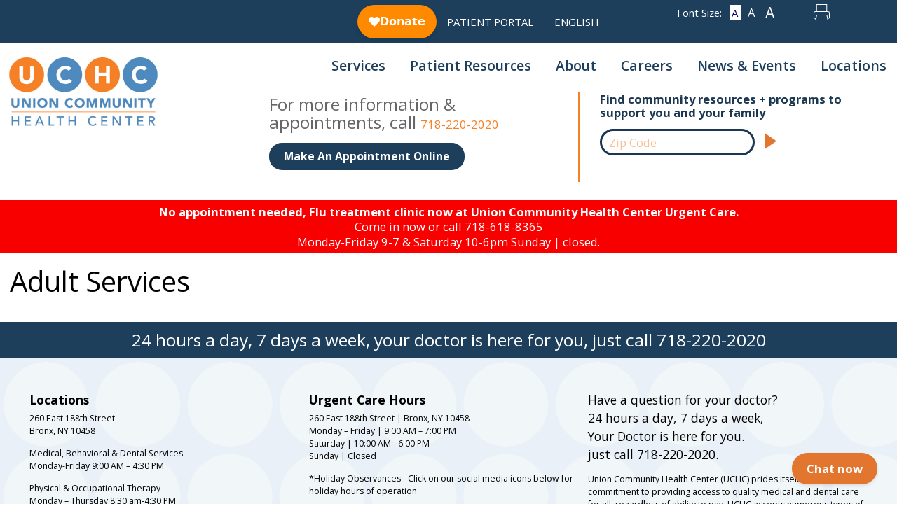

--- FILE ---
content_type: text/html; charset=UTF-8
request_url: https://uchcbronx.org/category/adult-services/
body_size: 15640
content:
	<!doctype html>
<!--[if lt IE 7]><html class="no-js ie ie6 lt-ie9 lt-ie8 lt-ie7" lang="en-US"> <![endif]-->
<!--[if IE 7]><html class="no-js ie ie7 lt-ie9 lt-ie8" lang="en-US"> <![endif]-->
<!--[if IE 8]><html class="no-js ie ie8 lt-ie9" lang="en-US"> <![endif]-->
<!--[if gt IE 8]><!-->
  <html
  class="no-js" lang="en-US"> <!--<![endif]-->
  <head>
    <meta charset="UTF-8"/>
    <title>
              Adult Services
        -
        Union Community Health Center &amp; Urgent Care | Bronx, NY
          </title>
    <meta name="description" content="Union Community Health Center has provided family medical &amp; dental care for the Bronx for over 100 years. Learn about services at each of our locations.">
      <link rel="stylesheet" href="https://uchcbronx.org/wp-content/themes/uchcbronx/style.css" type="text/css" media="screen"/>
      <meta content="text/html; charset=UTF-8" http-equiv="Content-Type"/>
      <meta content="IE=edge" http-equiv="X-UA-Compatible">
        <meta content="width=device-width, initial-scale=1.0" name="viewport">
          <link rel="author" href="https://uchcbronx.org/wp-content/themes/uchcbronx/humans.txt"/>
          <link
          rel="pingback" href="https://uchcbronx.org/xmlrpc.php"/>
          <!--[if IE ]>
              <style>
                #ie-popup {
                  display: block !important;
                }
              </style>
              <![endif]-->
          <title>Adult Services &#8211; Union Community Health Center &amp; Urgent Care | Bronx, NY</title>
<meta name='robots' content='max-image-preview:large' />
	<style>img:is([sizes="auto" i], [sizes^="auto," i]) { contain-intrinsic-size: 3000px 1500px }</style>
	<link rel="alternate" hreflang="en" href="https://uchcbronx.org/category/adult-services/" />
<link rel="alternate" hreflang="es" href="https://uchcbronx.org/category/servicios-para-adultos/?lang=es" />
<link rel="alternate" hreflang="x-default" href="https://uchcbronx.org/category/adult-services/" />
<link rel='dns-prefetch' href='//fonts.googleapis.com' />
<link rel="alternate" type="application/rss+xml" title="Union Community Health Center &amp; Urgent Care | Bronx, NY &raquo; Feed" href="https://uchcbronx.org/feed/" />
<link rel="alternate" type="application/rss+xml" title="Union Community Health Center &amp; Urgent Care | Bronx, NY &raquo; Adult Services Category Feed" href="https://uchcbronx.org/category/adult-services/feed/" />
<link rel='stylesheet' id='atomic-blocks-fontawesome-css' href='https://uchcbronx.org/wp-content/plugins/atomic-blocks/dist/assets/fontawesome/css/all.min.css?ver=1683654657' type='text/css' media='all' />
<link rel='stylesheet' id='mec-select2-style-css' href='https://uchcbronx.org/wp-content/plugins/modern-events-calendar-lite/assets/packages/select2/select2.min.css?ver=6.5.3' type='text/css' media='all' />
<link rel='stylesheet' id='mec-font-icons-css' href='https://uchcbronx.org/wp-content/plugins/modern-events-calendar-lite/assets/css/iconfonts.css?ver=6.8.3' type='text/css' media='all' />
<link rel='stylesheet' id='mec-frontend-style-css' href='https://uchcbronx.org/wp-content/plugins/modern-events-calendar-lite/assets/css/frontend.min.css?ver=6.5.3' type='text/css' media='all' />
<link rel='stylesheet' id='mec-tooltip-style-css' href='https://uchcbronx.org/wp-content/plugins/modern-events-calendar-lite/assets/packages/tooltip/tooltip.css?ver=6.8.3' type='text/css' media='all' />
<link rel='stylesheet' id='mec-tooltip-shadow-style-css' href='https://uchcbronx.org/wp-content/plugins/modern-events-calendar-lite/assets/packages/tooltip/tooltipster-sideTip-shadow.min.css?ver=6.8.3' type='text/css' media='all' />
<link rel='stylesheet' id='featherlight-css' href='https://uchcbronx.org/wp-content/plugins/modern-events-calendar-lite/assets/packages/featherlight/featherlight.css?ver=6.8.3' type='text/css' media='all' />
<link rel='stylesheet' id='mec-lity-style-css' href='https://uchcbronx.org/wp-content/plugins/modern-events-calendar-lite/assets/packages/lity/lity.min.css?ver=6.8.3' type='text/css' media='all' />
<link rel='stylesheet' id='mec-general-calendar-style-css' href='https://uchcbronx.org/wp-content/plugins/modern-events-calendar-lite/assets/css/mec-general-calendar.css?ver=6.8.3' type='text/css' media='all' />
<link rel='stylesheet' id='wp-block-library-css' href='https://uchcbronx.org/wp-includes/css/dist/block-library/style.min.css?ver=6.8.3' type='text/css' media='all' />
<style id='wp-block-library-theme-inline-css' type='text/css'>
.wp-block-audio :where(figcaption){color:#555;font-size:13px;text-align:center}.is-dark-theme .wp-block-audio :where(figcaption){color:#ffffffa6}.wp-block-audio{margin:0 0 1em}.wp-block-code{border:1px solid #ccc;border-radius:4px;font-family:Menlo,Consolas,monaco,monospace;padding:.8em 1em}.wp-block-embed :where(figcaption){color:#555;font-size:13px;text-align:center}.is-dark-theme .wp-block-embed :where(figcaption){color:#ffffffa6}.wp-block-embed{margin:0 0 1em}.blocks-gallery-caption{color:#555;font-size:13px;text-align:center}.is-dark-theme .blocks-gallery-caption{color:#ffffffa6}:root :where(.wp-block-image figcaption){color:#555;font-size:13px;text-align:center}.is-dark-theme :root :where(.wp-block-image figcaption){color:#ffffffa6}.wp-block-image{margin:0 0 1em}.wp-block-pullquote{border-bottom:4px solid;border-top:4px solid;color:currentColor;margin-bottom:1.75em}.wp-block-pullquote cite,.wp-block-pullquote footer,.wp-block-pullquote__citation{color:currentColor;font-size:.8125em;font-style:normal;text-transform:uppercase}.wp-block-quote{border-left:.25em solid;margin:0 0 1.75em;padding-left:1em}.wp-block-quote cite,.wp-block-quote footer{color:currentColor;font-size:.8125em;font-style:normal;position:relative}.wp-block-quote:where(.has-text-align-right){border-left:none;border-right:.25em solid;padding-left:0;padding-right:1em}.wp-block-quote:where(.has-text-align-center){border:none;padding-left:0}.wp-block-quote.is-large,.wp-block-quote.is-style-large,.wp-block-quote:where(.is-style-plain){border:none}.wp-block-search .wp-block-search__label{font-weight:700}.wp-block-search__button{border:1px solid #ccc;padding:.375em .625em}:where(.wp-block-group.has-background){padding:1.25em 2.375em}.wp-block-separator.has-css-opacity{opacity:.4}.wp-block-separator{border:none;border-bottom:2px solid;margin-left:auto;margin-right:auto}.wp-block-separator.has-alpha-channel-opacity{opacity:1}.wp-block-separator:not(.is-style-wide):not(.is-style-dots){width:100px}.wp-block-separator.has-background:not(.is-style-dots){border-bottom:none;height:1px}.wp-block-separator.has-background:not(.is-style-wide):not(.is-style-dots){height:2px}.wp-block-table{margin:0 0 1em}.wp-block-table td,.wp-block-table th{word-break:normal}.wp-block-table :where(figcaption){color:#555;font-size:13px;text-align:center}.is-dark-theme .wp-block-table :where(figcaption){color:#ffffffa6}.wp-block-video :where(figcaption){color:#555;font-size:13px;text-align:center}.is-dark-theme .wp-block-video :where(figcaption){color:#ffffffa6}.wp-block-video{margin:0 0 1em}:root :where(.wp-block-template-part.has-background){margin-bottom:0;margin-top:0;padding:1.25em 2.375em}
</style>
<style id='classic-theme-styles-inline-css' type='text/css'>
/*! This file is auto-generated */
.wp-block-button__link{color:#fff;background-color:#32373c;border-radius:9999px;box-shadow:none;text-decoration:none;padding:calc(.667em + 2px) calc(1.333em + 2px);font-size:1.125em}.wp-block-file__button{background:#32373c;color:#fff;text-decoration:none}
</style>
<link rel='stylesheet' id='atomic-blocks-style-css-css' href='https://uchcbronx.org/wp-content/plugins/atomic-blocks/dist/blocks.style.build.css?ver=1683654656' type='text/css' media='all' />
<style id='global-styles-inline-css' type='text/css'>
:root{--wp--preset--aspect-ratio--square: 1;--wp--preset--aspect-ratio--4-3: 4/3;--wp--preset--aspect-ratio--3-4: 3/4;--wp--preset--aspect-ratio--3-2: 3/2;--wp--preset--aspect-ratio--2-3: 2/3;--wp--preset--aspect-ratio--16-9: 16/9;--wp--preset--aspect-ratio--9-16: 9/16;--wp--preset--color--black: #000000;--wp--preset--color--cyan-bluish-gray: #abb8c3;--wp--preset--color--white: #ffffff;--wp--preset--color--pale-pink: #f78da7;--wp--preset--color--vivid-red: #cf2e2e;--wp--preset--color--luminous-vivid-orange: #ff6900;--wp--preset--color--luminous-vivid-amber: #fcb900;--wp--preset--color--light-green-cyan: #7bdcb5;--wp--preset--color--vivid-green-cyan: #00d084;--wp--preset--color--pale-cyan-blue: #8ed1fc;--wp--preset--color--vivid-cyan-blue: #0693e3;--wp--preset--color--vivid-purple: #9b51e0;--wp--preset--color--light-pink: #FEF7F2;--wp--preset--color--zircon: #F5F8FC;--wp--preset--color--blue: #4E7CB3;--wp--preset--color--blue-dark: #1D3F5C;--wp--preset--color--blue-darker: #022D7C;--wp--preset--color--blue-darkest: #000060;--wp--preset--color--orange: #f58026;--wp--preset--color--gray-light: #666666;--wp--preset--color--gray: #333333;--wp--preset--gradient--vivid-cyan-blue-to-vivid-purple: linear-gradient(135deg,rgba(6,147,227,1) 0%,rgb(155,81,224) 100%);--wp--preset--gradient--light-green-cyan-to-vivid-green-cyan: linear-gradient(135deg,rgb(122,220,180) 0%,rgb(0,208,130) 100%);--wp--preset--gradient--luminous-vivid-amber-to-luminous-vivid-orange: linear-gradient(135deg,rgba(252,185,0,1) 0%,rgba(255,105,0,1) 100%);--wp--preset--gradient--luminous-vivid-orange-to-vivid-red: linear-gradient(135deg,rgba(255,105,0,1) 0%,rgb(207,46,46) 100%);--wp--preset--gradient--very-light-gray-to-cyan-bluish-gray: linear-gradient(135deg,rgb(238,238,238) 0%,rgb(169,184,195) 100%);--wp--preset--gradient--cool-to-warm-spectrum: linear-gradient(135deg,rgb(74,234,220) 0%,rgb(151,120,209) 20%,rgb(207,42,186) 40%,rgb(238,44,130) 60%,rgb(251,105,98) 80%,rgb(254,248,76) 100%);--wp--preset--gradient--blush-light-purple: linear-gradient(135deg,rgb(255,206,236) 0%,rgb(152,150,240) 100%);--wp--preset--gradient--blush-bordeaux: linear-gradient(135deg,rgb(254,205,165) 0%,rgb(254,45,45) 50%,rgb(107,0,62) 100%);--wp--preset--gradient--luminous-dusk: linear-gradient(135deg,rgb(255,203,112) 0%,rgb(199,81,192) 50%,rgb(65,88,208) 100%);--wp--preset--gradient--pale-ocean: linear-gradient(135deg,rgb(255,245,203) 0%,rgb(182,227,212) 50%,rgb(51,167,181) 100%);--wp--preset--gradient--electric-grass: linear-gradient(135deg,rgb(202,248,128) 0%,rgb(113,206,126) 100%);--wp--preset--gradient--midnight: linear-gradient(135deg,rgb(2,3,129) 0%,rgb(40,116,252) 100%);--wp--preset--font-size--small: 13px;--wp--preset--font-size--medium: 20px;--wp--preset--font-size--large: 36px;--wp--preset--font-size--x-large: 42px;--wp--preset--spacing--20: 0.44rem;--wp--preset--spacing--30: 0.67rem;--wp--preset--spacing--40: 1rem;--wp--preset--spacing--50: 1.5rem;--wp--preset--spacing--60: 2.25rem;--wp--preset--spacing--70: 3.38rem;--wp--preset--spacing--80: 5.06rem;--wp--preset--shadow--natural: 6px 6px 9px rgba(0, 0, 0, 0.2);--wp--preset--shadow--deep: 12px 12px 50px rgba(0, 0, 0, 0.4);--wp--preset--shadow--sharp: 6px 6px 0px rgba(0, 0, 0, 0.2);--wp--preset--shadow--outlined: 6px 6px 0px -3px rgba(255, 255, 255, 1), 6px 6px rgba(0, 0, 0, 1);--wp--preset--shadow--crisp: 6px 6px 0px rgba(0, 0, 0, 1);}:where(.is-layout-flex){gap: 0.5em;}:where(.is-layout-grid){gap: 0.5em;}body .is-layout-flex{display: flex;}.is-layout-flex{flex-wrap: wrap;align-items: center;}.is-layout-flex > :is(*, div){margin: 0;}body .is-layout-grid{display: grid;}.is-layout-grid > :is(*, div){margin: 0;}:where(.wp-block-columns.is-layout-flex){gap: 2em;}:where(.wp-block-columns.is-layout-grid){gap: 2em;}:where(.wp-block-post-template.is-layout-flex){gap: 1.25em;}:where(.wp-block-post-template.is-layout-grid){gap: 1.25em;}.has-black-color{color: var(--wp--preset--color--black) !important;}.has-cyan-bluish-gray-color{color: var(--wp--preset--color--cyan-bluish-gray) !important;}.has-white-color{color: var(--wp--preset--color--white) !important;}.has-pale-pink-color{color: var(--wp--preset--color--pale-pink) !important;}.has-vivid-red-color{color: var(--wp--preset--color--vivid-red) !important;}.has-luminous-vivid-orange-color{color: var(--wp--preset--color--luminous-vivid-orange) !important;}.has-luminous-vivid-amber-color{color: var(--wp--preset--color--luminous-vivid-amber) !important;}.has-light-green-cyan-color{color: var(--wp--preset--color--light-green-cyan) !important;}.has-vivid-green-cyan-color{color: var(--wp--preset--color--vivid-green-cyan) !important;}.has-pale-cyan-blue-color{color: var(--wp--preset--color--pale-cyan-blue) !important;}.has-vivid-cyan-blue-color{color: var(--wp--preset--color--vivid-cyan-blue) !important;}.has-vivid-purple-color{color: var(--wp--preset--color--vivid-purple) !important;}.has-black-background-color{background-color: var(--wp--preset--color--black) !important;}.has-cyan-bluish-gray-background-color{background-color: var(--wp--preset--color--cyan-bluish-gray) !important;}.has-white-background-color{background-color: var(--wp--preset--color--white) !important;}.has-pale-pink-background-color{background-color: var(--wp--preset--color--pale-pink) !important;}.has-vivid-red-background-color{background-color: var(--wp--preset--color--vivid-red) !important;}.has-luminous-vivid-orange-background-color{background-color: var(--wp--preset--color--luminous-vivid-orange) !important;}.has-luminous-vivid-amber-background-color{background-color: var(--wp--preset--color--luminous-vivid-amber) !important;}.has-light-green-cyan-background-color{background-color: var(--wp--preset--color--light-green-cyan) !important;}.has-vivid-green-cyan-background-color{background-color: var(--wp--preset--color--vivid-green-cyan) !important;}.has-pale-cyan-blue-background-color{background-color: var(--wp--preset--color--pale-cyan-blue) !important;}.has-vivid-cyan-blue-background-color{background-color: var(--wp--preset--color--vivid-cyan-blue) !important;}.has-vivid-purple-background-color{background-color: var(--wp--preset--color--vivid-purple) !important;}.has-black-border-color{border-color: var(--wp--preset--color--black) !important;}.has-cyan-bluish-gray-border-color{border-color: var(--wp--preset--color--cyan-bluish-gray) !important;}.has-white-border-color{border-color: var(--wp--preset--color--white) !important;}.has-pale-pink-border-color{border-color: var(--wp--preset--color--pale-pink) !important;}.has-vivid-red-border-color{border-color: var(--wp--preset--color--vivid-red) !important;}.has-luminous-vivid-orange-border-color{border-color: var(--wp--preset--color--luminous-vivid-orange) !important;}.has-luminous-vivid-amber-border-color{border-color: var(--wp--preset--color--luminous-vivid-amber) !important;}.has-light-green-cyan-border-color{border-color: var(--wp--preset--color--light-green-cyan) !important;}.has-vivid-green-cyan-border-color{border-color: var(--wp--preset--color--vivid-green-cyan) !important;}.has-pale-cyan-blue-border-color{border-color: var(--wp--preset--color--pale-cyan-blue) !important;}.has-vivid-cyan-blue-border-color{border-color: var(--wp--preset--color--vivid-cyan-blue) !important;}.has-vivid-purple-border-color{border-color: var(--wp--preset--color--vivid-purple) !important;}.has-vivid-cyan-blue-to-vivid-purple-gradient-background{background: var(--wp--preset--gradient--vivid-cyan-blue-to-vivid-purple) !important;}.has-light-green-cyan-to-vivid-green-cyan-gradient-background{background: var(--wp--preset--gradient--light-green-cyan-to-vivid-green-cyan) !important;}.has-luminous-vivid-amber-to-luminous-vivid-orange-gradient-background{background: var(--wp--preset--gradient--luminous-vivid-amber-to-luminous-vivid-orange) !important;}.has-luminous-vivid-orange-to-vivid-red-gradient-background{background: var(--wp--preset--gradient--luminous-vivid-orange-to-vivid-red) !important;}.has-very-light-gray-to-cyan-bluish-gray-gradient-background{background: var(--wp--preset--gradient--very-light-gray-to-cyan-bluish-gray) !important;}.has-cool-to-warm-spectrum-gradient-background{background: var(--wp--preset--gradient--cool-to-warm-spectrum) !important;}.has-blush-light-purple-gradient-background{background: var(--wp--preset--gradient--blush-light-purple) !important;}.has-blush-bordeaux-gradient-background{background: var(--wp--preset--gradient--blush-bordeaux) !important;}.has-luminous-dusk-gradient-background{background: var(--wp--preset--gradient--luminous-dusk) !important;}.has-pale-ocean-gradient-background{background: var(--wp--preset--gradient--pale-ocean) !important;}.has-electric-grass-gradient-background{background: var(--wp--preset--gradient--electric-grass) !important;}.has-midnight-gradient-background{background: var(--wp--preset--gradient--midnight) !important;}.has-small-font-size{font-size: var(--wp--preset--font-size--small) !important;}.has-medium-font-size{font-size: var(--wp--preset--font-size--medium) !important;}.has-large-font-size{font-size: var(--wp--preset--font-size--large) !important;}.has-x-large-font-size{font-size: var(--wp--preset--font-size--x-large) !important;}
:where(.wp-block-post-template.is-layout-flex){gap: 1.25em;}:where(.wp-block-post-template.is-layout-grid){gap: 1.25em;}
:where(.wp-block-columns.is-layout-flex){gap: 2em;}:where(.wp-block-columns.is-layout-grid){gap: 2em;}
:root :where(.wp-block-pullquote){font-size: 1.5em;line-height: 1.6;}
</style>
<link rel='stylesheet' id='wpml-menu-item-0-css' href='//uchcbronx.org/wp-content/plugins/sitepress-multilingual-cms/templates/language-switchers/menu-item/style.min.css?ver=1' type='text/css' media='all' />
<link rel='stylesheet' id='google-fonts-css' href='//fonts.googleapis.com/css?family=Open+Sans%3A400%2C600%2C700&#038;ver=1.0.0' type='text/css' media='all' />
<link rel='stylesheet' id='uchcbronx-style-css' href='https://uchcbronx.org/wp-content/themes/uchcbronx/dist/styles/main.css' type='text/css' media='all' />
<link rel='stylesheet' id='ie-style-css' href='https://uchcbronx.org/wp-content/themes/uchcbronx/dist/styles/ie.css?ver=1.0.0' type='text/css' media='all' />
<script type="text/javascript" src="https://uchcbronx.org/wp-includes/js/jquery/jquery.min.js?ver=3.7.1" id="jquery-core-js"></script>
<script type="text/javascript" src="https://uchcbronx.org/wp-includes/js/jquery/jquery-migrate.min.js?ver=3.4.1" id="jquery-migrate-js"></script>
<script type="text/javascript" src="https://uchcbronx.org/wp-content/plugins/modern-events-calendar-lite/assets/js/mec-general-calendar.js?ver=6.5.3" id="mec-general-calendar-script-js"></script>
<script type="text/javascript" id="mec-frontend-script-js-extra">
/* <![CDATA[ */
var mecdata = {"day":"day","days":"days","hour":"hour","hours":"hours","minute":"minute","minutes":"minutes","second":"second","seconds":"seconds","elementor_edit_mode":"no","recapcha_key":"","ajax_url":"https:\/\/uchcbronx.org\/wp-admin\/admin-ajax.php","fes_nonce":"9a1dab186f","current_year":"2026","current_month":"01","datepicker_format":"yy-mm-dd"};
/* ]]> */
</script>
<script type="text/javascript" src="https://uchcbronx.org/wp-content/plugins/modern-events-calendar-lite/assets/js/frontend.js?ver=6.5.3" id="mec-frontend-script-js"></script>
<script type="text/javascript" src="https://uchcbronx.org/wp-content/plugins/modern-events-calendar-lite/assets/js/events.js?ver=6.5.3" id="mec-events-script-js"></script>
<link rel="https://api.w.org/" href="https://uchcbronx.org/wp-json/" /><link rel="alternate" title="JSON" type="application/json" href="https://uchcbronx.org/wp-json/wp/v2/categories/7" /><link rel="EditURI" type="application/rsd+xml" title="RSD" href="https://uchcbronx.org/xmlrpc.php?rsd" />
		<!-- Global site tag (gtag.js) - Google Analytics -->
		<script async src="https://www.googletagmanager.com/gtag/js?id=UA-173993749-1"></script>
		<script>
			window.dataLayer = window.dataLayer || [];
			function gtag(){dataLayer.push(arguments);}
			gtag('js', new Date());
			gtag('config', 'UA-173993749-1');
		</script>
		<meta name="generator" content="WPML ver:4.5.14 stt:1,2;" />
    <script>
    jQuery(document).ready(function ($) {
        const $widget = $('<givebutter-widget id="j9olDg"></givebutter-widget>');

        const $wrapped = $('<li>', {
            class: 'menu-item menu-item-type-custom menu-item-object-custom menu-item-16 pr-5 pl-5 w-full md:w-auto'
        }).append($widget);

        $('#top-menu').prepend($wrapped);
    });
    </script>

	<style>
		#header__top--header {
			padding: .5rem 0;
		}
		
		#header__top--header .container {
			align-items: end;
		}
		
		#top-menu {
			display: flex;
			align-items: center;
		}
	</style>
    <link rel="icon" href="https://uchcbronx.org/wp-content/uploads/2018/11/cropped-UCHC-Favicon-32x32.png" sizes="32x32" />
<link rel="icon" href="https://uchcbronx.org/wp-content/uploads/2018/11/cropped-UCHC-Favicon-192x192.png" sizes="192x192" />
<link rel="apple-touch-icon" href="https://uchcbronx.org/wp-content/uploads/2018/11/cropped-UCHC-Favicon-180x180.png" />
<meta name="msapplication-TileImage" content="https://uchcbronx.org/wp-content/uploads/2018/11/cropped-UCHC-Favicon-270x270.png" />
<style id="kirki-inline-styles"></style>
	</head><body class="archive category category-adult-services category-7 wp-custom-logo wp-embed-responsive wp-theme-uchcbronx hfeed no-sidebar en font-sans" data-template="base.twig">
<div class="hidden" id="ie-popup">
  <div class="animated fadeIn fixed z-50 pin overflow-auto " style=" background-color: rgba(0, 0, 0, 0.85);">
    <div class="animated fadeInUp fixed shadow-inner max-w-md md:relative pin-b pin-x align-top m-auto justify-end md:justify-center p-10 bg-light-pink md:rounded w-full md:h-auto md:shadow ">
      <h2 class="text-4xl uppercase text-center mb-4">Warning</h2>
      <p>We noticed you browser is not up-to-date. To ensure the best experience on the UCHC site, up-date your browser by clicking below.</p>
<p>Notamos que su navegador no está actualizado. Para garantizar la mejor experiencia en el sitio web de UCHC, actualice su navegador haciendo clic a continuación.</p>

      <div class="mt-4">
        <a class="text-black bg-grey-lighter border-b-2 border-green ml-2 hover:bg-green-lightest text-grey-darkest font-bold py-4 px-6 rounded" target="_blank">
          Windows 10 - IE Edge
        </a>
        <a class="text-black bg-grey-lighter border-b-2 border-red ml-2 hover:bg-red-lightest text-grey-darkest font-bold py-4 px-6 rounded" href="https://support.microsoft.com/en-us/help/17621/internet-explorer-downloads" target="_blank">
          Windows 8 or less - IE 11
        </a>
      </div>
    </div>
  </div>
</div>
<a class="skip-link screen-reader-text" href="#primary">Skip to content</a>
<header class="site-header pb-3" id="masthead">
	<div class="bg-blue-dark text-white pt-2" id="header__top--header">
		<div class="container mx-auto flex flex-wrap">
			<nav id="top-navigation" aria-label="Top" role="navigation" class="top-navigation w-full">
				    <ul id="top-menu" class="sf-menu bmenu menu-items list-reset flex justify-end align-center flex-nowrap w-full block">
                    <li class=" menu-item menu-item-type-custom menu-item-object-custom menu-item-17 pr-5 pl-5 w-full md:w-auto">
                <a class="text-white uppercase text-sm" target="" href="https://18107-1.portal.athenahealth.com/?section=welcome">Patient Portal</a>
                            </li>
                    <li class="menu-item wpml-ls-slot-4 wpml-ls-item wpml-ls-item-en wpml-ls-current-language wpml-ls-menu-item wpml-ls-first-item menu-item-type-wpml_ls_menu_item menu-item-object-wpml_ls_menu_item menu-item-wpml-ls-4-en menu-item-has-children pr-5 pl-5 w-full md:w-auto">
                <a class="text-white uppercase text-sm" target="" href="https://uchcbronx.org/category/adult-services/">
<span class="wpml-ls-native" lang="en">English</span></a>
                                    <ul class="sub-menu bg-white p-5">
            <li class="menu-item wpml-ls-slot-4 wpml-ls-item wpml-ls-item-es wpml-ls-menu-item wpml-ls-last-item menu-item-type-wpml_ls_menu_item menu-item-object-wpml_ls_menu_item menu-item-wpml-ls-4-es list-reset">
            <a class="text-blue-dark p-3" target="" href="https://uchcbronx.org/category/servicios-para-adultos/?lang=es">
<span class="wpml-ls-native" lang="es">Español</span><span class="wpml-ls-display"><span class="wpml-ls-bracket"> (</span>Spanish<span class="wpml-ls-bracket">)</span></span></a>
        </li>
    </ul>
                            </li>
            </ul>
			</nav>
			<div class="utilities w-full flex justify-start md:justify-center items-center flex-wrap pb-4 md:pb-0 pl-4 sm:pl-0">
				<div class="utilities__font-size flex justify-end pr-4 items-center flex-nowrap">
					<span>Font Size:</span>
					<ul class="nav__font-size list-reset flex pl-2 items-center justify-center flex-nowrap">
						<li class="pl-1 pr-1 flex flex-col justify-center p-0 m-0">
							<a data-size="14" class="nav__font-size__link nav__font-size__link--active text-white h-100 pr-1 pl-1 pt-0 pb-0 text-sm" aria-label="Font Size Small">A</a>
						</li>
						<li class="pl-1 pr-1 flex flex-col justify-center p-0 m-0">
							<a aria-label="Font Size Regular" class="nav__font-size__link nav__font-size__link text-white h-100 pr-1 pl-1 pt-0 pb-0 text-base" data-size="16">A</a>
						</li>
						<li class=" pl-1 pr-1 flex flex-col justify-center p-0 m-0">
							<a href="" class="nav__font-size__link text-white h-100 pr-1 pl-1 pt-0 pb-0 text-2xl" data-size="20" aria-label="Font Size Large">A</a>
						</li>
					</ul>
				</div>
				<div class="utilities__printer-download pl-10 pt-1">
					<a aria-label="Printer Download" href="#" onclick="window.print()">
						<svg height="23" viewbox="0 0 22.513 23" width="22.513" xmlns="http://www.w3.org/2000/svg">
							<defs>
								<style>
									.a {
										fill: #fff;
									}
								</style>
							</defs><path class="a" d="M20.321,10.072H18.816V0H3.675V10.072H2.169A2.173,2.173,0,0,0,0,12.242v6.375a2.173,2.173,0,0,0,2.169,2.169H2.5L1.926,23H20.543L20.1,20.786h.244a2.173,2.173,0,0,0,2.169-2.169v-6.4A2.2,2.2,0,0,0,20.321,10.072ZM4.715,1.04H17.776V9.962H4.715V1.04Zm-1.461,20.9,1.55-6h13.26l1.2,6Zm18.2-3.32a1.134,1.134,0,0,1-1.129,1.129h-.443L18.9,14.92H4.007l-1.24,4.826h-.6A1.134,1.134,0,0,1,1.04,18.617v-6.4A1.134,1.134,0,0,1,2.169,11.09H20.344a1.134,1.134,0,0,1,1.129,1.129v6.4Z" transform="translate(0)"/>
						</svg>
					</a>
				</div>
			</div>
		</div>
	</div>
	<div class="container mx-auto" id="header__bottom--header">
					<div class="site-branding">
				<div class="site-identity">
					<a href="https://uchcbronx.org/" class="custom-logo-link" rel="home"><img width="504" height="228" src="https://uchcbronx.org/wp-content/uploads/2018/08/cropped-logo@2x-1.png" class="custom-logo" alt="Union Community Health Center &amp; Urgent Care | Bronx, NY" decoding="async" fetchpriority="high" srcset="https://uchcbronx.org/wp-content/uploads/2018/08/cropped-logo@2x-1.png 504w, https://uchcbronx.org/wp-content/uploads/2018/08/cropped-logo@2x-1-300x136.png 300w" sizes="(max-width: 504px) 100vw, 504px" /></a>
					<div class="site-info hidden">
													<p class="site-title">
    <a href="https://uchcbronx.org" rel="home">Union Community Health Center &amp; Urgent Care | Bronx, NY</a>
</p>
																			<p class="site-description">
								Union Community Health Center has provided family medical &amp; dental care for the Bronx for over 100 years. Learn about services at each of our locations.
							</p>
											</div>
				</div>
			</div>
			<!-- .site-branding -->
										<nav aria-label="Main" class="nav-primary" id="nav-primary" itemscope="itemscope" itemtype="https://schema.org/SiteNavigationElement" role="navigation">
					    <div class="menu-main-menu-container wrap">
        <ul id="main-navigation" class="list-reset sf-menu flex justify-center lg:justify-end w-full flex-wrap menu menu-primary">
                            <li class=" menu-item menu-item-type-post_type menu-item-object-page menu-item-1178 menu-item-has-children block ">
                    <a itemprop="url" class="text-blue-dark text-xl font-semibold block" target="" href="https://uchcbronx.org/services-2/">Services</a>
                                            <ul class="sub-menu bg-white p-5">
            <li class=" menu-item menu-item-type-post_type menu-item-object-page menu-item-1136 list-reset">
            <a class="text-blue-dark p-3" target="" href="https://uchcbronx.org/primary-care/">Primary Care</a>
        </li>
            <li class=" menu-item menu-item-type-post_type menu-item-object-page menu-item-4550 list-reset">
            <a class="text-blue-dark p-3" target="" href="https://uchcbronx.org/pharmacy/">Pharmacy</a>
        </li>
            <li class=" menu-item menu-item-type-post_type menu-item-object-page menu-item-1130 list-reset">
            <a class="text-blue-dark p-3" target="" href="https://uchcbronx.org/dental-services/">Dental Services</a>
        </li>
            <li class=" menu-item menu-item-type-post_type menu-item-object-page menu-item-1125 list-reset">
            <a class="text-blue-dark p-3" target="" href="https://uchcbronx.org/behavioral-health/">Behavioral Health</a>
        </li>
            <li class=" menu-item menu-item-type-post_type menu-item-object-page menu-item-1146 list-reset">
            <a class="text-blue-dark p-3" target="" href="https://uchcbronx.org/specialty-services/">Specialty Services</a>
        </li>
            <li class=" menu-item menu-item-type-post_type menu-item-object-page menu-item-1141 list-reset">
            <a class="text-blue-dark p-3" target="" href="https://uchcbronx.org/physical-therapy-occupational-therapy/">Physical &#038; Occupational Therapy</a>
        </li>
            <li class=" menu-item menu-item-type-post_type menu-item-object-page menu-item-1147 list-reset">
            <a class="text-blue-dark p-3" target="" href="https://uchcbronx.org/pediatric-speech-language-services/">Speech &#038; Language Services</a>
        </li>
            <li class=" menu-item menu-item-type-post_type menu-item-object-page menu-item-1123 list-reset">
            <a class="text-blue-dark p-3" target="" href="https://uchcbronx.org/audiology/">Audiology</a>
        </li>
            <li class=" menu-item menu-item-type-post_type menu-item-object-page menu-item-1688 list-reset">
            <a class="text-blue-dark p-3" target="" href="https://uchcbronx.org/patient-centered-medical-home/">Patient-Centered Medical Home</a>
        </li>
            <li class=" menu-item menu-item-type-post_type menu-item-object-page menu-item-1137 list-reset">
            <a class="text-blue-dark p-3" target="" href="https://uchcbronx.org/mobile-health/">Mobile Health</a>
        </li>
            <li class=" menu-item menu-item-type-post_type menu-item-object-page menu-item-4404 list-reset">
            <a class="text-blue-dark p-3" target="" href="https://uchcbronx.org/uchc-open-access-all-day-walk-in-family-practice-2021/">Open Access All Day Walk-In Family Practice</a>
        </li>
            <li class=" menu-item menu-item-type-post_type menu-item-object-page menu-item-4405 list-reset">
            <a class="text-blue-dark p-3" target="" href="https://uchcbronx.org/urgentcare188th-street/">Urgent Care Walk-In</a>
        </li>
            <li class=" menu-item menu-item-type-post_type menu-item-object-page menu-item-4567 list-reset">
            <a class="text-blue-dark p-3" target="" href="https://uchcbronx.org/all-services/">All Services</a>
        </li>
    </ul>
                    
                </li>
                            <li class=" menu-item menu-item-type-post_type menu-item-object-page menu-item-1140 menu-item-has-children block ">
                    <a itemprop="url" class="text-blue-dark text-xl font-semibold block" target="" href="https://uchcbronx.org/patient-resources-overview/">Patient Resources</a>
                                            <ul class="sub-menu bg-white p-5">
            <li class=" menu-item menu-item-type-post_type menu-item-object-page menu-item-1142 list-reset">
            <a class="text-blue-dark p-3" target="" href="https://uchcbronx.org/privacy-policy-2/">Privacy Policy</a>
        </li>
            <li class=" menu-item menu-item-type-post_type menu-item-object-page menu-item-1143 list-reset">
            <a class="text-blue-dark p-3" target="" href="https://uchcbronx.org/quality/">Quality</a>
        </li>
            <li class=" menu-item menu-item-type-post_type menu-item-object-page menu-item-4221 list-reset">
            <a class="text-blue-dark p-3" target="" href="https://uchcbronx.org/good-faith-no-surprise-policy/">Good Faith | No Surprise policy.</a>
        </li>
    </ul>
                    
                </li>
                            <li class=" menu-item menu-item-type-post_type menu-item-object-page menu-item-1139 menu-item-has-children block ">
                    <a itemprop="url" class="text-blue-dark text-xl font-semibold block" target="" href="https://uchcbronx.org/overview/">About</a>
                                            <ul class="sub-menu bg-white p-5">
            <li class=" menu-item menu-item-type-post_type menu-item-object-page menu-item-1131 list-reset">
            <a class="text-blue-dark p-3" target="" href="https://uchcbronx.org/dsrip/">DSRIP</a>
        </li>
            <li class=" menu-item menu-item-type-post_type menu-item-object-page menu-item-1124 list-reset">
            <a class="text-blue-dark p-3" target="" href="https://uchcbronx.org/awards-facts-recognition/">Awards</a>
        </li>
            <li class=" menu-item menu-item-type-post_type menu-item-object-page menu-item-1127 list-reset">
            <a class="text-blue-dark p-3" target="" href="https://uchcbronx.org/code-of-conduct/">Code of Conduct</a>
        </li>
            <li class=" menu-item menu-item-type-post_type menu-item-object-page menu-item-1149 list-reset">
            <a class="text-blue-dark p-3" target="" href="https://uchcbronx.org/testimonials/">Testimonials</a>
        </li>
            <li class=" menu-item menu-item-type-post_type menu-item-object-page menu-item-1132 list-reset">
            <a class="text-blue-dark p-3" target="" href="https://uchcbronx.org/health-center-advocacy-network/">Health Center Advocacy Network</a>
        </li>
    </ul>
                    
                </li>
                            <li class=" menu-item menu-item-type-post_type menu-item-object-page menu-item-1126 block ">
                    <a itemprop="url" class="text-blue-dark text-xl font-semibold block" target="" href="https://uchcbronx.org/careers/">Careers</a>
                    
                </li>
                            <li class=" menu-item menu-item-type-custom menu-item-object-custom menu-item-2693 menu-item-has-children block ">
                    <a itemprop="url" class="text-blue-dark text-xl font-semibold block" target="" href="#">News & Events</a>
                                            <ul class="sub-menu bg-white p-5">
            <li class=" menu-item menu-item-type-post_type menu-item-object-page menu-item-1138 list-reset">
            <a class="text-blue-dark p-3" target="" href="https://uchcbronx.org/news-events/">Events</a>
        </li>
            <li class=" menu-item menu-item-type-taxonomy menu-item-object-category menu-item-2692 list-reset">
            <a class="text-blue-dark p-3" target="" href="https://uchcbronx.org/category/news/">News</a>
        </li>
            <li class=" menu-item menu-item-type-post_type menu-item-object-page menu-item-4421 list-reset">
            <a class="text-blue-dark p-3" target="" href="https://uchcbronx.org/uchc-insider/">UCHC INSIDER</a>
        </li>
            <li class=" menu-item menu-item-type-post_type menu-item-object-page menu-item-3730 list-reset">
            <a class="text-blue-dark p-3" target="" href="https://uchcbronx.org/press/">Press Room</a>
        </li>
            <li class=" menu-item menu-item-type-post_type menu-item-object-page menu-item-1135 list-reset">
            <a class="text-blue-dark p-3" target="" href="https://uchcbronx.org/media-center/">Media Center</a>
        </li>
    </ul>
                    
                </li>
                            <li class=" menu-item menu-item-type-post_type menu-item-object-page menu-item-1129 menu-item-has-children block ">
                    <a itemprop="url" class="text-blue-dark text-xl font-semibold block" target="" href="https://uchcbronx.org/contact-us/">Locations</a>
                                            <ul class="sub-menu bg-white p-5">
            <li class=" menu-item menu-item-type-post_type menu-item-object-page menu-item-4407 list-reset">
            <a class="text-blue-dark p-3" target="" href="https://uchcbronx.org/uchc-open-access-all-day-walk-in-family-practice-2021/">Open Access All Day Walk-In Family Practice</a>
        </li>
            <li class=" menu-item menu-item-type-post_type menu-item-object-page menu-item-4406 list-reset">
            <a class="text-blue-dark p-3" target="" href="https://uchcbronx.org/urgentcare188th-street/">Urgent Care Walk-In</a>
        </li>
    </ul>
                    
                </li>
                    </ul>
    </div>
				</nav>
						<section class="lg:flex w-full pt-4 pb-8 lg:p-4">
    				<div class="lg:w-1/2 lg:pr-8 lg:pl-0 lg:pb-0 text-center lg:text-left p-1" id="header-info">
					<p>For more information &amp; appointments, call <a href="tel:718-220-2020">718-220-2020</a></p>
					<!-- Here goes new button section -->
<div class="appointment-dropdown-wrapper relative inline-block text-left w-full lg:w-auto mt-0 mb-5 bg-blue-dark">
    <button type="button"
            class="appointment-dropdown-button text-white px-6 py-3 w-full lg:w-auto flex items-center justify-center font-bold"
            id="appointment-dropdown"
            aria-haspopup="true"
            aria-expanded="false"
    >
        Make An Appointment Online
    </button>
    <div class="appointment-dropdown-content absolute z-10 mt-0 w-full lg:w-56 shadow-lg bg-blue-dark ring-1 ring-black ring-opacity-5"
        role="menu"
        aria-orientation="vertical"
        aria-labelledby="appointment-dropdown"
    >
        <div class="py-1" role="none">
            <a href="https://uchcbronx.org/new-patient/"
            class="block px-4 py-2 text-sm text-white"
            role="menuitem"
            target="_blank"
            >
                New Patients
            </a>
            <a href="https://myidentity.platform.athenahealth.com/oauth2/auset0ja9xZ2Hniep296/v1/authorize?aud=https%3A%2F%2Fathenanet%2Eathenahealth%2Ecom%2F18107%2F1%2Ffhir%2Fr4&#038;client%5Fid=0oaku1tngsTH20pA1296&#038;idp=&#038;nonce=405464297ef0e85c3a7f1299d9305a654b9fe5e296f401746804ea704f0b1b79&#038;prompt=&#038;redirect%5Furi=https%3A%2F%2Foauth%2Eportal%2Eathenahealth%2Ecom%2Foauthresponse%2Ephp&#038;response%5Ftype=code&#038;scope=openid%20email%20communicator%2Eexternal%5Faccounts%2Eread&#038;state=%7B%22IDENTITYPROVIDER%22%3A%22patient%5Fidentity%22%2C%22LANGUAGE%22%3A%22en%22%2C%22COMMUNICATORBRANDID%22%3A%221%22%2C%22PORTALREDIRECTURL%22%3A%22https%3A%5C%2F%5C%2F18107%2D1%2Eportal%2Eathenahealth%2Ecom%5C%2F%22%2C%22ANTIFORGERYTOKEN%22%3A%221ac74f4f11f5c41929fd5988cb0eff8d79523ee47da27648a598940adfc1bf95%22%2C%22PRACTICEID%22%3A%2218107%22%2C%22DEEPLINK%22%3A%22section%3Dwelcome%22%7D&#038;ui%5Flocales=en"
            class="block px-4 py-2 text-sm text-white"
            role="menuitem"
            target="_blank"
            >
                Existing Patients
            </a>
        </div>
    </div>
</div>
<!-- Here ends -->
				</div>
				<div class="lg:w-1/2 pt-5 lg:pl-8  lg:pt-0  text-blue-nile font-bold text-center lg:text-left border-t lg:border-t-0 border-grey-lightest  lg:border-l lg:border-orange">
					Find community resources + programs to support you and your family
					<form class="lg:flex lg:justify-start lg:items-center flex-auto" action="https://www.uchcbronxhealthy.com/search_results/" id="zip-code-locator">

						<input id="zip" name="zip" class="mt-4 rounded-full border text-orange border-blue-nile appearance-none px-3 py-2" type="text" placeholder="Zip Code">

						<button type="submit" id="form-submit" class="pl-4 pb-0 mt-4 cursor-pointer">
							<svg height="25" viewbox="0 0 6.9 9.636" width="16.7" xmlns="http://www.w3.org/2000/svg">
								<title>Right Orange arrow</title>
								<defs>
									<style>
										.arrow {
											fill: #e3762f;
										}
									</style>
								</defs>
								<path class="arrow" d="M9.636,0,4.818,6.9,0,0Z" transform="translate(0 9.636) rotate(-90)"></path>
							</svg>
						</button>

					</form>
					<div id="notice"></div>
				</div>

			</section>
			<!-- #nav -->
			</div>
</header>
	<div class="site-banner bg-red" role="alertdialog" aria-labelledby="dialog1Title" aria-describedby="dialog1Desc">
		<div class="container mx-auto text-white text-center py-2 px-4" role="document" tabindex="0">
			<h2 id="dialog1Title" class="hidden">Important Announcement!</h2>
			<div class="elementToProof">
<div class="elementToProof"><b>No appointment needed, Flu treatment clinic now at Union Community Health Center Urgent Care.</b></div>
<div class="elementToProof">Come in now or call <a href="tel:718-618-8365">718-618-8365</a></div>
<div class="elementToProof">Monday-Friday 9-7 &amp; Saturday 10-6pm Sunday | closed.</div>
</div>

		</div>
	</div>
<!-- #masthead -->
<main class="site-main container mx-auto pl-6 pr-6 md:pl-4 md:pr-4" id="primary" role="main">
		                        <header class="page-header">
                <h1 class=" mt-5 page-title">
                Adult Services
                </h1>
            </header>
                    

                
    
</main>
	<footer class="page-footer bg-blue-dark pt-4 pb-4 mt-10">
		<div class="container pl-4 pr-4">
			<h2 class="text-white text-3xl font-normal border-0 p-0 m-0 text-center" id="footer-banner">
				<p>24 hours a day, 7 days a week, your doctor is here for you, just call <a href="tel:718-220-2020">718-220-2020</a></p>
			</h2>
		</div>
	</footer>
<!-- #main -->
	<footer class="site-footer p-12" id="colophon">
		<section class="mx-auto container">
			<h2 class="hidden">Footer</h2>
<section class="flex flex-wrap">
	<div class="footer__col-left w-full lg:w-1/3">
					<h3>Locations</h3>
							<p style="font-weight: 400">260 East 188th Street<br />Bronx, NY 10458</p>
<p style="font-weight: 400">Medical, Behavioral &amp; Dental Services<br />Monday-Friday 9:00 AM – 4:30 PM</p>
<p style="font-weight: 400">Physical &amp; Occupational Therapy<br />Monday – Thursday 8:30 am-4:30 PM<br />Fridays 8:00 AM - 4:00 PM</p>
<p style="font-weight: 400">Saturday Hours for the following specialty services are:<br />PT | OT – 9:00 AM – 4:30 PM<br />Dental – Select Saturdays. Call for availability</p>
<p>2021 Grand Concourse<br />Monday – Friday 9:00am-5:00pm</p>
<p>Medical, Behavioral &amp; Dental Services<br />Monday-Friday 9:00 AM – 4:30 PM</p>
<p>Physical &amp; Occupational Therapy<br />Monday – Thursday 8:30 am-4:30 PM<br />Fridays 8:00 AM - 4:00 PM</p>
<div class="elementToProof">
<p>2101 Quarry Road<br />Bronx, NY 10457<br />UNION has transitioned its dental practice from 2101 Quarry Road, Bronx, NY 10457, to enhanced and modernized facilities at three of our existing locations. Call to make your appointment at any of our dental sites TODAY.</p>
<p>2016 Bronxdale Ave,<br />Bronx, NY 10462</p>
<p>Family Practice<br />Monday &amp; Friday 8am-4pm<br />Tuesday, Wednesday &amp; Thursday 11am-7pm</p>
<p>Dental Practice<br />Monday - Friday 9 am - 5pm</p>
</div>
<p>4487 Third Avenue<br />Bronx, NY 10457<br />Monday – Thursday 8:30am-5:00pm<br />Friday 8:00am-5:00pm</p>

			</div>
	<div class="footer__col-middle w-full lg:w-1/3">
					<h3>Urgent Care Hours</h3>
							<p>260 East 188th Street | Bronx, NY 10458<br />Monday – Friday | 9:00 AM – 7:00 PM<br />Saturday | 10:00 AM - 6:00 PM<br />Sunday | Closed</p>
<p>*Holiday Observances - Click on our social media icons below for holiday hours of operation.</p>
<p> </p>
<p><strong>All Day WALK-IN </strong></p>
<p>All UCHC sites are open to daily, Monday through Friday walk-in service for your convenience. Simply stop by, call us at 718.220.2020 or reach out via our live chat (Monday -Friday | 9:00 AM - 5:00 PM) where you will receive answers on the spot or be seen the same day!</p>
<p>UCHC is here for you ANYTIME and at YOUR convenience!</p>

		
					<h3></h3>
			<ul class="list-reset flex flex-wrap">
									<li class="pr-4">
						<a aria-label="Facebook Link" href="https://www.facebook.com/unioncommunityhealthcenter" target="_blank" rel="noopener noreferrer">
							<svg xmlns="http://www.w3.org/2000/svg" viewbox="0 0 51.138 51.138" width="51" height="51">
								<defs>
									<style>
										.facebook-1 {
											fill: #1d3f5c
											;
										}
									</style>
								</defs>
								<path id="Path_99" data-name="Path 99" class="facebook-1" d="M25.569,0A25.569,25.569,0,1,0,51.138,25.569,25.593,25.593,0,0,0,25.569,0Zm8.19,15.022H30.8c-2.317,0-2.8,1.119-2.8,2.717v3.6H33.56l-.719,5.593H28.006V41.31H22.213V26.928H17.379V21.334h4.834V17.219c0-4.794,2.916-7.431,7.191-7.431a35.382,35.382,0,0,1,4.315.24v4.994Z"/>
							</svg>
						</a>
					</li>
													<li class="pr-4">
						<a aria-label="Linkedin Link" href="https://www.linkedin.com/company/union-community-health-center/" target="_blank" rel="noopener noreferrer">
							<svg xmlns="http://www.w3.org/2000/svg" viewbox="0 0 51.138 51.138" width="51" height="51">
								<defs>
									<style>
										.linkedin-1 {
											fill: #1d3f5c
											;
										}
									</style>
								</defs>
								<path id="Path_98" data-name="Path 98" class="linkedin-1" d="M180.869,0a25.569,25.569,0,1,0,25.569,25.569A25.593,25.593,0,0,0,180.869,0Zm-7.99,39.752h-5.953v-19.1h5.953Zm-3-21.694a3.436,3.436,0,1,1,3.436-3.436A3.386,3.386,0,0,1,169.882,18.058Zm25.21,21.694h-5.953V30.483c0-2.2-.04-5.074-3.076-5.074-3.076,0-3.556,2.4-3.556,4.914v9.429h-5.913v-19.1h5.673v2.6h.08a6.2,6.2,0,0,1,5.633-3.076c5.993,0,7.111,3.955,7.111,9.109V39.752Z" transform="translate(-155.3)"/>
							</svg>
						</a>
					</li>
													<li class="pr-4">
						<a aria-label="Twitter Link" href="https://twitter.com/UCHC_Bronx" target="_blank" rel="noopener noreferrer">
							<svg xmlns="http://www.w3.org/2000/svg" viewbox="0 0 51.138 51.138" width="51" height="51">
								<defs>
									<style>
										.twitter-1 {
											fill: #1d3f5c
											;
										}
									</style>
								</defs>
								<path id="Path_97" data-name="Path 97" class="twitter-1" d="M336.269,0a25.569,25.569,0,1,0,25.569,25.569A25.593,25.593,0,0,0,336.269,0Zm11.386,19.736V20.5c0,7.751-5.913,16.7-16.7,16.7a16.474,16.474,0,0,1-8.989-2.637c.479.04.919.08,1.4.08a11.99,11.99,0,0,0,7.311-2.517,5.856,5.856,0,0,1-5.473-4.075,5.054,5.054,0,0,0,1.119.12,6.941,6.941,0,0,0,1.558-.2,5.907,5.907,0,0,1-4.714-5.753v-.08a5.464,5.464,0,0,0,2.677.719,5.855,5.855,0,0,1-2.6-4.874,5.751,5.751,0,0,1,.8-2.956,16.712,16.712,0,0,0,12.105,6.153,5.064,5.064,0,0,1-.16-1.358,5.878,5.878,0,0,1,10.148-4.035,11.981,11.981,0,0,0,3.716-1.438,5.8,5.8,0,0,1-2.6,3.236,11.578,11.578,0,0,0,3.356-.919A13.544,13.544,0,0,1,347.656,19.736Z" transform="translate(-310.7)"/>
							</svg>
						</a>
					</li>
													<li class="pr-4">
						<a aria-label="Youtube Link" href="https://www.youtube.com/channel/UCFs2dFAK-pj7mdSS74CnZGQ/videos" target="_blank" rel="noopener noreferrer">
							<svg xmlns="http://www.w3.org/2000/svg" viewbox="0 0 51.138 51.138" width="51" height="51">
								<defs>
									<style>
										.youtube-1 {
											fill: #1d3f5c
											;
										}

										.youtube-2 {
											fill: #1d3f5c
											;
										}
									</style>
								</defs>
								<g id="Group_354" data-name="Group 354" transform="translate(-658.176 -1526.862)">
									<path id="Path_95" data-name="Path 95" class="youtube-1" d="M522.6,60.73l7.751-4L522.6,52.7Z" transform="translate(158.189 1495.216)"/>
									<path id="Path_96" data-name="Path 96" class="youtube-2" d="M491.569,0a25.569,25.569,0,1,0,25.569,25.569A25.593,25.593,0,0,0,491.569,0Zm14.3,31.282a4.092,4.092,0,0,1-4.075,4.075H481.341a4.092,4.092,0,0,1-4.075-4.075V19.856a4.092,4.092,0,0,1,4.075-4.075H501.8a4.092,4.092,0,0,1,4.075,4.075Z" transform="translate(192.176 1526.862)"/>
								</g>
							</svg>

						</a>
					</li>
													<li class="pr-4">
						<a aria-label="Inatagram Link" href="https://www.instagram.com/uchcbronx/?hl=en" target="_blank" rel="noopener noreferrer">
							<svg xmlns="http://www.w3.org/2000/svg" viewbox="0 0 600 600" width="51" height="51">
								<circle cx="300" cy="300" r="297.5" fill="#1d3f5c"/>
								<path d="M300 123.5c-47.9 0-54 .2-72.8 1.1-18.8.9-31.6 3.8-42.8 8.2-11.6 4.5-21.5 10.5-31.3 20.4-9.8 9.8-15.8 19.7-20.4 31.3-4.4 11.2-7.4 24.1-8.2 42.8-.8 18.8-1.1 24.8-1.1 72.8 0 47.9.2 53.9 1.1 72.8.9 18.8 3.8 31.6 8.2 42.8 4.5 11.6 10.5 21.5 20.4 31.3 9.8 9.8 19.7 15.9 31.3 20.4 11.2 4.4 24.1 7.3 42.8 8.2 18.8.9 24.8 1.1 72.8 1.1 47.9 0 53.9-.2 72.8-1.1 18.8-.9 31.6-3.8 42.9-8.2 11.6-4.5 21.4-10.6 31.2-20.4 9.8-9.8 15.8-19.7 20.4-31.3 4.3-11.2 7.3-24 8.2-42.8.8-18.8 1.1-24.8 1.1-72.8 0-47.9-.2-53.9-1.1-72.8-.9-18.8-3.9-31.6-8.2-42.8-4.5-11.6-10.6-21.5-20.4-31.3-9.8-9.8-19.6-15.8-31.3-20.4-11.3-4.4-24.1-7.3-42.9-8.2-18.8-.9-24.8-1.1-72.7-1.1zm-15.8 31.8H300c47.1 0 52.7.2 71.3 1 17.2.8 26.5 3.7 32.8 6.1 8.2 3.2 14.1 7 20.3 13.2 6.2 6.2 10 12.1 13.2 20.3 2.4 6.2 5.3 15.6 6.1 32.8.8 18.6 1 24.2 1 71.3 0 47.1-.2 52.7-1 71.3-.8 17.2-3.7 26.5-6.1 32.8-3.2 8.2-7 14.1-13.2 20.3-6.2 6.2-12 10-20.3 13.2-6.2 2.4-15.6 5.3-32.8 6.1-18.6.8-24.2 1-71.3 1-47.1 0-52.7-.2-71.3-1-17.2-.8-26.5-3.7-32.8-6.1-8.2-3.2-14.1-7-20.3-13.2-6.2-6.2-10-12.1-13.2-20.3-2.4-6.2-5.3-15.6-6.1-32.8-.8-18.6-1-24.2-1-71.3 0-47.1.2-52.7 1-71.3.8-17.2 3.7-26.5 6.1-32.8 3.2-8.2 7-14.1 13.2-20.3 6.2-6.2 12.1-10 20.3-13.2 6.2-2.4 15.6-5.3 32.8-6.1 16.3-.8 22.6-1 55.5-1zm110 29.3c-11.7 0-21.2 9.5-21.2 21.2s9.5 21.2 21.2 21.2 21.2-9.5 21.2-21.2-9.5-21.2-21.2-21.2zM300 209.4c-50.1 0-90.6 40.6-90.6 90.6 0 50.1 40.6 90.6 90.6 90.6 50.1 0 90.6-40.6 90.6-90.6 0-50.1-40.5-90.6-90.6-90.6zm0 31.8c32.5 0 58.8 26.3 58.8 58.8s-26.3 58.8-58.8 58.8-58.8-26.3-58.8-58.8 26.3-58.8 58.8-58.8z" fill="#fff"/>
							</svg>
						</a>
					</li>
							</ul>
		
	</div>
	<div class="footer__col-right w-full lg:w-1/3 flex flex-col flex-no-wrap justify-between">
		<section class="content">
							<h3 class="hidden">Information</h3>
						<h4>
									<p>Have a question for your doctor?<br />24 hours a day, 7 days a week,<br />Your Doctor is here for you.<br />just call 718-220-2020.</p>

							</h4>
							<p>Union Community Health Center (UCHC) prides itself on a commitment to providing access to quality medical and dental care for all, regardless of ability to pay. UCHC accepts numerous types of government and commercial insurance plans. Anyone without insurance is encouraged to meet with a financial counselor on-site to help with applying for insurance coverage. Financial counselors can also help anyone,  with or without insurance, to determine eligibility for participating in a self-pay sliding fee scale, based on family size and income.</p>
<p>No one is denied care because of an inability to pay. Union Community Health Center offers a sliding fee discount program for both insured and uninsured patients based on an individual's income and family size.</p>
<p>Union Community Health Center is a Federally Qualified Health Center, receives HHS funding and has Federal Public Health Service (PHS) deemed status with respect to certain health or health-related claims, including medical malpractice claims, for itself and its covered individuals.</p>
<p><a href="https://uchcbronx.org/wp-content/uploads/2023/08/UCHC-No-Surprise-Act_2023-Revision_8.5-×-11-in_ENG-_FINAL.pdf">Click here to learn more about the Good Faith | No Surprise Act policy at UCHC.</a></p>

					</section>

	</div>
	<style>
		.affiliations img {
			width: auto;
			max-height: 77px;
		}
	</style>
	<section class="affiliations flex justify-end">
		<h3 class="hidden">Affilliations</h3>
		<ul class="list-reset flex flex-no-wrap justify-center align-center items-center flex-row-reverse mt-5">
							<li class="pl-5 flex-auto w-1/6">
					<img src="https://uchcbronx.org/wp-content/uploads/2020/03/AHA.png" srcset="https://uchcbronx.org/wp-content/uploads/2020/03/AHA@1x.png 1x, https://uchcbronx.org/wp-content/uploads/2020/03/AHA@2x.png 2x" alt="" width="200" height="168">
				</li>
			
							<li class="pl-5 flex-auto w-1/6">
					<img src="https://uchcbronx.org/wp-content/uploads/2020/03/PCMH-2.png" srcset="https://uchcbronx.org/wp-content/uploads/2020/03/PCMH-2@1x.png 1x, https://uchcbronx.org/wp-content/uploads/2020/03/PCMH-2@2x.png 2x" alt="" width="200" height="200">
				</li>
			
							<li class="pl-5 flex-auto w-1/6">
					<img src="https://uchcbronx.org/wp-content/uploads/2020/03/NACHC.png" srcset="https://uchcbronx.org/wp-content/uploads/2020/03/NACHC@1x.png 1x, https://uchcbronx.org/wp-content/uploads/2020/03/NACHC@2x.png 2x" alt="" width="389" height="90">
				</li>
			
							<li class="pl-5 flex-auto w-1/6">
					<img src="https://uchcbronx.org/wp-content/uploads/2020/03/FTCA.png" srcset="https://uchcbronx.org/wp-content/uploads/2020/03/FTCA@1x.png 1x, https://uchcbronx.org/wp-content/uploads/2020/03/FTCA@2x.png 2x" alt="" width="557" height="300">
				</li>
			
							<li class="pl-5 flex-auto w-1/6">
					<img src="https://uchcbronx.org/wp-content/uploads/2020/03/hrsa-FTCA.png" srcset="https://uchcbronx.org/wp-content/uploads/2020/03/hrsa-FTCA@1x.png 1x, https://uchcbronx.org/wp-content/uploads/2020/03/hrsa-FTCA@2x.png 2x" alt="" width="968" height="300">
				</li>
			
							<li class="pl-5 flex-auto w-1/6">
					<img src="https://uchcbronx.org/wp-content/uploads/2020/03/ACEweb_bronze1.png" srcset="https://uchcbronx.org/wp-content/uploads/2020/03/ACEweb_bronze1@1x.png 1x, https://uchcbronx.org/wp-content/uploads/2020/03/ACEweb_bronze1@2x.png 2x" alt="" width="450" height="300">
				</li>
			
							<li class="pl-5 flex-auto w-1/6">
					<img src="https://uchcbronx.org/wp-content/uploads/2020/03/hcag.png" srcset="https://uchcbronx.org/wp-content/uploads/2020/03/hcag@1x.png 1x, https://uchcbronx.org/wp-content/uploads/2020/03/hcag@2x.png 2x" alt="" width="200" height="117">
				</li>
			
							<li class="pl-5 flex-auto w-1/6">
					<img src="https://uchcbronx.org/wp-content/uploads/2020/03/COVID-19-PHC.png" srcset="https://uchcbronx.org/wp-content/uploads/2020/03/COVID-19-PHC@1x.png 1x, https://uchcbronx.org/wp-content/uploads/2020/03/COVID-19-PHC@2x.png 2x" alt="" width="200" height="207">
				</li>
			
							<li class="pl-5 flex-auto w-1/6">
					<img src="https://uchcbronx.org/wp-content/uploads/2025/02/ACE-Gold.png" srcset="https://uchcbronx.org/wp-content/uploads/2025/02/ACE-Gold@1x.png 1x, https://uchcbronx.org/wp-content/uploads/2025/02/ACE-Gold@2x.png 2x" alt="" width="1800" height="1800">
				</li>
			
							<li class="pl-5 flex-auto w-1/6">
					<img src="https://uchcbronx.org/wp-content/uploads/2020/03/HRSA-PhaseWinner.png" srcset="https://uchcbronx.org/wp-content/uploads/2020/03/HRSA-PhaseWinner@1x.png 1x, https://uchcbronx.org/wp-content/uploads/2020/03/HRSA-PhaseWinner@2x.png 2x" alt="" width="500" height="500">
				</li>
			
							<li class="pl-5 flex-auto w-1/6">
					<img src="https://uchcbronx.org/wp-content/uploads/2020/03/NCQA@2x-1.png" srcset="https://uchcbronx.org/wp-content/uploads/2020/03/NCQA@2x-1@1x.png 1x, https://uchcbronx.org/wp-content/uploads/2020/03/NCQA@2x-1@2x.png 2x" alt="" width="200" height="183">
				</li>
			
							<li class="pl-5 flex-auto w-1/6">
					<img src="https://uchcbronx.org/wp-content/uploads/2020/03/Health-Disparities.png" srcset="https://uchcbronx.org/wp-content/uploads/2020/03/Health-Disparities@1x.png 1x, https://uchcbronx.org/wp-content/uploads/2020/03/Health-Disparities@2x.png 2x" alt="" width="465" height="464">
				</li>
			
							<li class="pl-5 flex-auto w-1/6">
					<img src="https://uchcbronx.org/wp-content/uploads/2020/03/Access-Enhancer.png" srcset="https://uchcbronx.org/wp-content/uploads/2020/03/Access-Enhancer@1x.png 1x, https://uchcbronx.org/wp-content/uploads/2020/03/Access-Enhancer@2x.png 2x" alt="" width="477" height="476">
				</li>
			
							<li class="pl-5 flex-auto w-1/6">
					<img src="https://uchcbronx.org/wp-content/uploads/2020/03/2024-hit.png" srcset="https://uchcbronx.org/wp-content/uploads/2020/03/2024-hit@1x.png 1x, https://uchcbronx.org/wp-content/uploads/2020/03/2024-hit@2x.png 2x" alt="" width="2400" height="2400">
				</li>
			
							<li class="pl-5 flex-auto w-1/6">
					<img src="https://uchcbronx.org/wp-content/uploads/2020/03/2024-hcql.png" srcset="https://uchcbronx.org/wp-content/uploads/2020/03/2024-hcql@1x.png 1x, https://uchcbronx.org/wp-content/uploads/2020/03/2024-hcql@2x.png 2x" alt="" width="960" height="960">
				</li>
			
		</ul>
	</section>
</section>
<section class="flex w-full flex-wrap">
	<div class="site-info text-blue-dark pt-4 pb-4 w-full md:w-1/2 text-xs">
		©2026
		Union Community Health Center. All rights reserved.
	</div>
	<nav class="footer-menu w-full md:w-1/2" role="navigation" aria-label="Footer" itemscope="itemscope" itemtype="https://schema.org/SiteNavigationElement">
		<h3 class="hidden">Secondary Menu</h3>
		    <ul id="" class="sf-menu bmenu menu-items list-reset flex justify-start md:justify-end w-full">
                    <li class=" menu-item menu-item-type-post_type menu-item-object-page menu-item-61 p-2 md:pt-4 md:pb-4 md:pl-2 md:pr-0">
                <a class="text-blue-dark text-xs" target="" href="https://uchcbronx.org/compliance/">Compliance</a>
                            </li>
                    <li class=" menu-item menu-item-type-post_type menu-item-object-page menu-item-655 p-2 md:pt-4 md:pb-4 md:pl-2 md:pr-0">
                <a class="text-blue-dark text-xs" target="" href="https://uchcbronx.org/legal-terms-and-conditions/">Legal Terms and Conditions</a>
                            </li>
                    <li class=" menu-item menu-item-type-post_type menu-item-object-page menu-item-656 p-2 md:pt-4 md:pb-4 md:pl-2 md:pr-0">
                <a class="text-blue-dark text-xs" target="" href="https://uchcbronx.org/hipaa-privacy-notice/">HIPAA Privacy Notice</a>
                            </li>
                    <li class=" menu-item menu-item-type-post_type menu-item-object-page menu-item-657 p-2 md:pt-4 md:pb-4 md:pl-2 md:pr-0">
                <a class="text-blue-dark text-xs" target="" href="https://uchcbronx.org/employee-portal/">Employee Portal</a>
                            </li>
                    <li class=" menu-item menu-item-type-custom menu-item-object-custom menu-item-1899 p-2 md:pt-4 md:pb-4 md:pl-2 md:pr-0">
                <a class="text-blue-dark text-xs" target="" href="/corporate-sponsorship/">Corporate Sponsorship</a>
                            </li>
            </ul>
	</nav>
</section>
		</section>
	</footer>

<!-- footer -->
<script type="speculationrules">
{"prefetch":[{"source":"document","where":{"and":[{"href_matches":"\/*"},{"not":{"href_matches":["\/wp-*.php","\/wp-admin\/*","\/wp-content\/uploads\/*","\/wp-content\/*","\/wp-content\/plugins\/*","\/wp-content\/themes\/uchcbronx\/*","\/*\\?(.+)"]}},{"not":{"selector_matches":"a[rel~=\"nofollow\"]"}},{"not":{"selector_matches":".no-prefetch, .no-prefetch a"}}]},"eagerness":"conservative"}]}
</script>
<script type="application/ld+json">{"@context": "http://schema.org","@type": "MedicalOrganization","isAcceptingNewPatients": "True","medicalSpecialty": "CommunityHealth","name": "Union Community Health Center","description": "Union Community Health Center has provided family medical & dental care for the Bronx for over 100 years. Learn about services at each of our locations.","image": "https://uchcbronx.org/wp-content/uploads/2018/08/cropped-logo@2x-1.png", "address": {"@type": "PostalAddress","addressLocality": "Bronx","addressRegion": "NY","postalCode": "10458","streetAddress": "260 East 188th Street"},"telephone": "718-220-2020"} </script><script>
 	setTimeout(function() {
		const searchForm = document.getElementById("zip-code-locator");
		
		const clonedsearchFormElement = searchForm.cloneNode(true);
   		searchForm.parentNode.replaceChild(clonedsearchFormElement, searchForm);
		
		clonedsearchFormElement.addEventListener("submit", e => {
			e.preventDefault();

			const _this = e.target;
			const data = new FormData(e.target);
    		const zip = data.get("zip");
			const ref = "?ref=uchubronx.org";
			
			const inpuWrapper = document.getElementById("notice");
			console.log(zip, document.querySelector(".form-notice"));
			const notice = document.createElement("small");
			
			if (null !== document.querySelector(".form-notice")) {
			  console.log("remove node");
			  document.querySelector(".form-notice").remove();
			}
			
			notice.classList.add("form-notice");
			notice.style.display = "block";
			notice.style.paddingTop = ".7em";
			notice.style.color = "#f80000";
			notice.innerHTML = "Please add a zip code.";
			
			
			if (zip) {
			  console.log(_this.action + zip + ref);
			  window.open(_this.action + zip + ref);
			} else {
			  inpuWrapper.appendChild(notice);
			}
		});
 	}, 500);
</script>
	<script type="text/javascript">
		function atomicBlocksShare( url, title, w, h ){
			var left = ( window.innerWidth / 2 )-( w / 2 );
			var top  = ( window.innerHeight / 2 )-( h / 2 );
			return window.open(url, title, 'toolbar=no, location=no, directories=no, status=no, menubar=no, scrollbars=no, resizable=no, copyhistory=no, width=600, height=600, top='+top+', left='+left);
		}
	</script>
		<script>
		// hack for lsep
		jQuery(document).ready(function() {
			jQuery("body").children().each(function() {
				console.log('replacing lsep');
				document.body.innerHTML = document.body.innerHTML.replace(/\u2028/g, ' ');
			});
		});
	</script>
<script type="text/javascript" src="https://uchcbronx.org/wp-includes/js/jquery/ui/core.min.js?ver=1.13.3" id="jquery-ui-core-js"></script>
<script type="text/javascript" src="https://uchcbronx.org/wp-includes/js/jquery/ui/datepicker.min.js?ver=1.13.3" id="jquery-ui-datepicker-js"></script>
<script type="text/javascript" id="jquery-ui-datepicker-js-after">
/* <![CDATA[ */
jQuery(function(jQuery){jQuery.datepicker.setDefaults({"closeText":"Close","currentText":"Today","monthNames":["January","February","March","April","May","June","July","August","September","October","November","December"],"monthNamesShort":["Jan","Feb","Mar","Apr","May","Jun","Jul","Aug","Sep","Oct","Nov","Dec"],"nextText":"Next","prevText":"Previous","dayNames":["Sunday","Monday","Tuesday","Wednesday","Thursday","Friday","Saturday"],"dayNamesShort":["Sun","Mon","Tue","Wed","Thu","Fri","Sat"],"dayNamesMin":["S","M","T","W","T","F","S"],"dateFormat":"MM d, yy","firstDay":1,"isRTL":false});});
/* ]]> */
</script>
<script type="text/javascript" src="https://uchcbronx.org/wp-content/plugins/modern-events-calendar-lite/assets/js/jquery.typewatch.js?ver=6.5.3" id="mec-typekit-script-js"></script>
<script type="text/javascript" src="https://uchcbronx.org/wp-content/plugins/modern-events-calendar-lite/assets/packages/featherlight/featherlight.js?ver=6.5.3" id="featherlight-js"></script>
<script type="text/javascript" src="https://uchcbronx.org/wp-content/plugins/modern-events-calendar-lite/assets/packages/select2/select2.full.min.js?ver=6.5.3" id="mec-select2-script-js"></script>
<script type="text/javascript" src="https://uchcbronx.org/wp-content/plugins/modern-events-calendar-lite/assets/packages/tooltip/tooltip.js?ver=6.5.3" id="mec-tooltip-script-js"></script>
<script type="text/javascript" src="https://uchcbronx.org/wp-content/plugins/modern-events-calendar-lite/assets/packages/lity/lity.min.js?ver=6.5.3" id="mec-lity-script-js"></script>
<script type="text/javascript" src="https://uchcbronx.org/wp-content/plugins/modern-events-calendar-lite/assets/packages/colorbrightness/colorbrightness.min.js?ver=6.5.3" id="mec-colorbrightness-script-js"></script>
<script type="text/javascript" src="https://uchcbronx.org/wp-content/plugins/modern-events-calendar-lite/assets/packages/owl-carousel/owl.carousel.min.js?ver=6.5.3" id="mec-owl-carousel-script-js"></script>
<script type="text/javascript" src="https://uchcbronx.org/wp-content/plugins/atomic-blocks/dist/assets/js/dismiss.js?ver=1683654657" id="atomic-blocks-dismiss-js-js"></script>
<script type="text/javascript" src="https://uchcbronx.org/wp-content/themes/uchcbronx/vendor/jquery.slicknav.min.js?ver=1.0.9" id="slicknav-js"></script>
<script type="text/javascript" id="main-js-js-extra">
/* <![CDATA[ */
var home_slider_options = {"autoplay":"1","delay":"5000"};
/* ]]> */
</script>
<script type="text/javascript" src="https://uchcbronx.org/wp-content/themes/uchcbronx/dist/scripts/main.js?ver=1730661216" id="main-js-js"></script>
<script type="text/javascript" src="https://givebutter.com/js/widget.js" id="givebutter-library-js" async="async" data-wp-strategy="async"></script>
<script type="text/javascript" src="https://widgets.givebutter.com/latest.umd.cjs?acct=vX4PGCKhlrUT0GHu &amp;p=wordpress" id="givebutter-widget-library-js" async="async" data-wp-strategy="async"></script>

<div class="chat-button-wrapper">
    <a href="https://pop1-ccs-webchat-api.serverdata.net/manage?cid=uchc&qid=715165"
       target="_blank"
       rel="noopener noreferrer"
       class="chat-button"
       aria-label="Start chat">
        Chat now
    </a>
</div>

<style>
    .chat-button-wrapper {
        position: fixed;
        bottom: 2rem;
        right: 2rem;
        z-index: 1000;
    }

    .chat-button {
        display: inline-block;
        background-color: #e3762f; /* Theme orange color */
        color: white;
        padding: 0.75rem 1.5rem;
        border-radius: 9999px;
        font-weight: bold;
        text-decoration: none;
        transition: background-color 0.2s;
        box-shadow: 0 2px 4px rgba(0, 0, 0, 0.1);
    }

    .chat-button:hover,
    .chat-button:active,
    .chat-button:focus {
        background-color: #d66a1f; /* Slightly darker orange for hover */
        color: white; /* Ensure text stays white on hover */
        text-decoration: none; /* Prevent any default underline on hover */
    }
</style></body>
</html>


--- FILE ---
content_type: text/css
request_url: https://uchcbronx.org/wp-content/themes/uchcbronx/style.css
body_size: 30
content:
/*!
Theme Name: UCHCBronx
Theme URI: http://www.monkeykodeagency.com/
Author: Monkey Kode
Author URI: https://www.monkeykodeagency.com
Description: Custom Theme for UCHCBRONX
Version: 1.0.0
License: GNU General Public License v2 or later
License URI: LICENSE
Text Domain: uchcbronx
Tags: custom-background, custom-logo, custom-menu, featured-images, threaded-comments, translation-ready

This theme, like WordPress, is licensed under the GPL.
Use it to make something cool, have fun, and share what you've learned with others.

Normalizing styles have been helped along thanks to the fine work of
Nicolas Gallagher and Jonathan Neal https://necolas.github.io/normalize.css/
*/


--- FILE ---
content_type: text/css
request_url: https://uchcbronx.org/wp-content/themes/uchcbronx/dist/styles/main.css
body_size: 35143
content:
/*! normalize.css v7.0.0 | MIT License | github.com/necolas/normalize.css */html{line-height:1.15;-ms-text-size-adjust:100%;-webkit-text-size-adjust:100%}body{margin:0}article,aside,footer,header,nav,section{display:block}h1{font-size:2em;margin:.67em 0}figcaption,figure,main{display:block}figure{margin:1em 40px}hr{-webkit-box-sizing:content-box;box-sizing:content-box;height:0;overflow:visible}pre{font-family:monospace,monospace;font-size:1em}a{background-color:transparent;-webkit-text-decoration-skip:objects}abbr[title]{border-bottom:none;text-decoration:underline;-webkit-text-decoration:underline dotted;text-decoration:underline dotted}b,strong{font-weight:inherit;font-weight:bolder}code,kbd,samp{font-family:monospace,monospace;font-size:1em}dfn{font-style:italic}mark{background-color:#ff0;color:#000}small{font-size:80%}sub,sup{font-size:75%;line-height:0;position:relative;vertical-align:baseline}sub{bottom:-.25em}sup{top:-.5em}audio,video{display:inline-block}audio:not([controls]){display:none;height:0}img{border-style:none}svg:not(:root){overflow:hidden}button,input,optgroup,select,textarea{font-family:sans-serif;font-size:100%;line-height:1.15;margin:0}button,input{overflow:visible}button,select{text-transform:none}[type=reset],[type=submit],button,html [type=button]{-webkit-appearance:button}[type=button]::-moz-focus-inner,[type=reset]::-moz-focus-inner,[type=submit]::-moz-focus-inner,button::-moz-focus-inner{border-style:none;padding:0}[type=button]:-moz-focusring,[type=reset]:-moz-focusring,[type=submit]:-moz-focusring,button:-moz-focusring{outline:1px dotted ButtonText}fieldset{padding:.35em .75em .625em}legend{-webkit-box-sizing:border-box;box-sizing:border-box;color:inherit;display:table;max-width:100%;padding:0;white-space:normal}progress{display:inline-block;vertical-align:baseline}textarea{overflow:auto}[type=checkbox],[type=radio]{-webkit-box-sizing:border-box;box-sizing:border-box;padding:0}[type=number]::-webkit-inner-spin-button,[type=number]::-webkit-outer-spin-button{height:auto}[type=search]{-webkit-appearance:textfield;outline-offset:-2px}[type=search]::-webkit-search-cancel-button,[type=search]::-webkit-search-decoration{-webkit-appearance:none}::-webkit-file-upload-button{-webkit-appearance:button;font:inherit}details,menu{display:block}summary{display:list-item}canvas{display:inline-block}[hidden],template{display:none}html{-webkit-box-sizing:border-box;box-sizing:border-box;font-family:sans-serif}*,:after,:before{-webkit-box-sizing:inherit;box-sizing:inherit}blockquote,dd,dl,figure,h1,h2,h3,h4,h5,h6,p,pre{margin:0}button{background:transparent;padding:0}button:focus{outline:1px dotted;outline:5px auto -webkit-focus-ring-color}fieldset{margin:0;padding:0}*,:after,:before{border:0 solid #666}img{border-style:solid}[type=button],[type=reset],[type=submit],button{border-radius:0}textarea{resize:vertical}img{max-width:100%;height:auto}button,input,optgroup,select,textarea{font-family:inherit}input::-webkit-input-placeholder,textarea::-webkit-input-placeholder{color:inherit;opacity:.5}input:-ms-input-placeholder,input::-ms-input-placeholder,textarea:-ms-input-placeholder,textarea::-ms-input-placeholder{color:inherit;opacity:.5}input::placeholder,textarea::placeholder{color:inherit;opacity:.5}[role=button],button{cursor:pointer}table{border-collapse:collapse}.container{width:100%;margin-right:auto;margin-left:auto;padding-right:0;padding-left:0}@media (min-width:576px){.container{max-width:576px}}@media (min-width:768px){.container{max-width:768px}}@media (min-width:992px){.container{max-width:992px}}@media (min-width:1200px){.container{max-width:1200px}}.list-reset{list-style:none;padding:0}.appearance-none{-webkit-appearance:none;-moz-appearance:none;appearance:none}.bg-fixed{background-attachment:fixed}.bg-local{background-attachment:local}.bg-scroll{background-attachment:scroll}.bg-transparent{background-color:transparent}.bg-black{background-color:#000}.bg-grey-dark{background-color:#4d4d4d}.bg-grey{background-color:#333}.bg-grey-light{background-color:#666}.bg-grey-lighter{background-color:#edeced}.bg-grey-lightest{background-color:#ebebeb}.bg-white{background-color:#fff}.bg-orange{background-color:#f58026}.bg-blue-darkest{background-color:#000060}.bg-blue-darker{background-color:#022d7c}.bg-blue-dark{background-color:#1d3f5c}.bg-blue{background-color:#4e7cb3}.bg-blue-nile{background-color:#1b3752}.bg-blue-glacous{background-color:#5d89b4}.bg-light-pink{background-color:#fef7f2}.bg-zircon{background-color:#f5f8fc}.bg-red{background-color:#f80000}.hover\:bg-transparent:hover{background-color:transparent}.hover\:bg-black:hover{background-color:#000}.hover\:bg-grey-dark:hover{background-color:#4d4d4d}.hover\:bg-grey:hover{background-color:#333}.hover\:bg-grey-light:hover{background-color:#666}.hover\:bg-grey-lighter:hover{background-color:#edeced}.hover\:bg-grey-lightest:hover{background-color:#ebebeb}.hover\:bg-white:hover{background-color:#fff}.hover\:bg-orange:hover{background-color:#f58026}.hover\:bg-blue-darkest:hover{background-color:#000060}.hover\:bg-blue-darker:hover{background-color:#022d7c}.hover\:bg-blue-dark:hover{background-color:#1d3f5c}.hover\:bg-blue:hover{background-color:#4e7cb3}.hover\:bg-blue-nile:hover{background-color:#1b3752}.hover\:bg-blue-glacous:hover{background-color:#5d89b4}.hover\:bg-light-pink:hover{background-color:#fef7f2}.hover\:bg-zircon:hover{background-color:#f5f8fc}.hover\:bg-red:hover{background-color:#f80000}.focus\:bg-transparent:focus{background-color:transparent}.focus\:bg-black:focus{background-color:#000}.focus\:bg-grey-dark:focus{background-color:#4d4d4d}.focus\:bg-grey:focus{background-color:#333}.focus\:bg-grey-light:focus{background-color:#666}.focus\:bg-grey-lighter:focus{background-color:#edeced}.focus\:bg-grey-lightest:focus{background-color:#ebebeb}.focus\:bg-white:focus{background-color:#fff}.focus\:bg-orange:focus{background-color:#f58026}.focus\:bg-blue-darkest:focus{background-color:#000060}.focus\:bg-blue-darker:focus{background-color:#022d7c}.focus\:bg-blue-dark:focus{background-color:#1d3f5c}.focus\:bg-blue:focus{background-color:#4e7cb3}.focus\:bg-blue-nile:focus{background-color:#1b3752}.focus\:bg-blue-glacous:focus{background-color:#5d89b4}.focus\:bg-light-pink:focus{background-color:#fef7f2}.focus\:bg-zircon:focus{background-color:#f5f8fc}.focus\:bg-red:focus{background-color:#f80000}.bg-bottom{background-position:bottom}.bg-center{background-position:50%}.bg-left{background-position:0}.bg-left-bottom{background-position:0 100%}.bg-left-top{background-position:0 0}.bg-right{background-position:100%}.bg-right-bottom{background-position:100% 100%}.bg-right-top{background-position:100% 0}.bg-top{background-position:top}.bg-repeat{background-repeat:repeat}.bg-no-repeat{background-repeat:no-repeat}.bg-repeat-x{background-repeat:repeat-x}.bg-repeat-y{background-repeat:repeat-y}.bg-auto{background-size:auto}.bg-cover{background-size:cover}.bg-contain{background-size:contain}.bg-100\%{background-size:100%}.border-collapse{border-collapse:collapse}.border-separate{border-collapse:separate}.border-transparent{border-color:transparent}.border-black{border-color:#000}.border-grey-dark{border-color:#4d4d4d}.border-grey{border-color:#333}.border-grey-light{border-color:#666}.border-grey-lighter{border-color:#edeced}.border-grey-lightest{border-color:#ebebeb}.border-white{border-color:#fff}.border-orange{border-color:#f58026}.border-blue-darkest{border-color:#000060}.border-blue-darker{border-color:#022d7c}.border-blue-dark{border-color:#1d3f5c}.border-blue{border-color:#4e7cb3}.border-blue-nile{border-color:#1b3752}.border-blue-glacous{border-color:#5d89b4}.border-light-pink{border-color:#fef7f2}.border-zircon{border-color:#f5f8fc}.border-red{border-color:#f80000}.hover\:border-transparent:hover{border-color:transparent}.hover\:border-black:hover{border-color:#000}.hover\:border-grey-dark:hover{border-color:#4d4d4d}.hover\:border-grey:hover{border-color:#333}.hover\:border-grey-light:hover{border-color:#666}.hover\:border-grey-lighter:hover{border-color:#edeced}.hover\:border-grey-lightest:hover{border-color:#ebebeb}.hover\:border-white:hover{border-color:#fff}.hover\:border-orange:hover{border-color:#f58026}.hover\:border-blue-darkest:hover{border-color:#000060}.hover\:border-blue-darker:hover{border-color:#022d7c}.hover\:border-blue-dark:hover{border-color:#1d3f5c}.hover\:border-blue:hover{border-color:#4e7cb3}.hover\:border-blue-nile:hover{border-color:#1b3752}.hover\:border-blue-glacous:hover{border-color:#5d89b4}.hover\:border-light-pink:hover{border-color:#fef7f2}.hover\:border-zircon:hover{border-color:#f5f8fc}.hover\:border-red:hover{border-color:#f80000}.focus\:border-transparent:focus{border-color:transparent}.focus\:border-black:focus{border-color:#000}.focus\:border-grey-dark:focus{border-color:#4d4d4d}.focus\:border-grey:focus{border-color:#333}.focus\:border-grey-light:focus{border-color:#666}.focus\:border-grey-lighter:focus{border-color:#edeced}.focus\:border-grey-lightest:focus{border-color:#ebebeb}.focus\:border-white:focus{border-color:#fff}.focus\:border-orange:focus{border-color:#f58026}.focus\:border-blue-darkest:focus{border-color:#000060}.focus\:border-blue-darker:focus{border-color:#022d7c}.focus\:border-blue-dark:focus{border-color:#1d3f5c}.focus\:border-blue:focus{border-color:#4e7cb3}.focus\:border-blue-nile:focus{border-color:#1b3752}.focus\:border-blue-glacous:focus{border-color:#5d89b4}.focus\:border-light-pink:focus{border-color:#fef7f2}.focus\:border-zircon:focus{border-color:#f5f8fc}.focus\:border-red:focus{border-color:#f80000}.rounded-none{border-radius:0}.rounded-sm{border-radius:.125rem}.rounded{border-radius:.25rem}.rounded-lg{border-radius:.5rem}.rounded-full{border-radius:9999px}.rounded-circleLg{border-radius:364.33px}.rounded-t-none{border-top-left-radius:0;border-top-right-radius:0}.rounded-r-none{border-top-right-radius:0;border-bottom-right-radius:0}.rounded-b-none{border-bottom-right-radius:0;border-bottom-left-radius:0}.rounded-l-none{border-top-left-radius:0;border-bottom-left-radius:0}.rounded-t-sm{border-top-left-radius:.125rem}.rounded-r-sm,.rounded-t-sm{border-top-right-radius:.125rem}.rounded-b-sm,.rounded-r-sm{border-bottom-right-radius:.125rem}.rounded-b-sm,.rounded-l-sm{border-bottom-left-radius:.125rem}.rounded-l-sm{border-top-left-radius:.125rem}.rounded-t{border-top-left-radius:.25rem}.rounded-r,.rounded-t{border-top-right-radius:.25rem}.rounded-b,.rounded-r{border-bottom-right-radius:.25rem}.rounded-b,.rounded-l{border-bottom-left-radius:.25rem}.rounded-l{border-top-left-radius:.25rem}.rounded-t-lg{border-top-left-radius:.5rem}.rounded-r-lg,.rounded-t-lg{border-top-right-radius:.5rem}.rounded-b-lg,.rounded-r-lg{border-bottom-right-radius:.5rem}.rounded-b-lg,.rounded-l-lg{border-bottom-left-radius:.5rem}.rounded-l-lg{border-top-left-radius:.5rem}.rounded-t-full{border-top-left-radius:9999px;border-top-right-radius:9999px}.rounded-r-full{border-top-right-radius:9999px}.rounded-b-full,.rounded-r-full{border-bottom-right-radius:9999px}.rounded-b-full,.rounded-l-full{border-bottom-left-radius:9999px}.rounded-l-full{border-top-left-radius:9999px}.rounded-t-circleLg{border-top-left-radius:364.33px;border-top-right-radius:364.33px}.rounded-r-circleLg{border-top-right-radius:364.33px;border-bottom-right-radius:364.33px}.rounded-b-circleLg{border-bottom-right-radius:364.33px;border-bottom-left-radius:364.33px}.rounded-l-circleLg{border-top-left-radius:364.33px;border-bottom-left-radius:364.33px}.rounded-tl-none{border-top-left-radius:0}.rounded-tr-none{border-top-right-radius:0}.rounded-br-none{border-bottom-right-radius:0}.rounded-bl-none{border-bottom-left-radius:0}.rounded-tl-sm{border-top-left-radius:.125rem}.rounded-tr-sm{border-top-right-radius:.125rem}.rounded-br-sm{border-bottom-right-radius:.125rem}.rounded-bl-sm{border-bottom-left-radius:.125rem}.rounded-tl{border-top-left-radius:.25rem}.rounded-tr{border-top-right-radius:.25rem}.rounded-br{border-bottom-right-radius:.25rem}.rounded-bl{border-bottom-left-radius:.25rem}.rounded-tl-lg{border-top-left-radius:.5rem}.rounded-tr-lg{border-top-right-radius:.5rem}.rounded-br-lg{border-bottom-right-radius:.5rem}.rounded-bl-lg{border-bottom-left-radius:.5rem}.rounded-tl-full{border-top-left-radius:9999px}.rounded-tr-full{border-top-right-radius:9999px}.rounded-br-full{border-bottom-right-radius:9999px}.rounded-bl-full{border-bottom-left-radius:9999px}.rounded-tl-circleLg{border-top-left-radius:364.33px}.rounded-tr-circleLg{border-top-right-radius:364.33px}.rounded-br-circleLg{border-bottom-right-radius:364.33px}.rounded-bl-circleLg{border-bottom-left-radius:364.33px}.border-solid{border-style:solid}.border-dashed{border-style:dashed}.border-dotted{border-style:dotted}.border-none{border-style:none}.border-0{border-width:0}.border{border-width:1px}.border-t-0{border-top-width:0}.border-r-0{border-right-width:0}.border-b-0{border-bottom-width:0}.border-l-0{border-left-width:0}.border-t{border-top-width:1px}.border-r{border-right-width:1px}.border-b{border-bottom-width:1px}.border-l{border-left-width:1px}.cursor-auto{cursor:auto}.cursor-default{cursor:default}.cursor-pointer{cursor:pointer}.cursor-wait{cursor:wait}.cursor-move{cursor:move}.cursor-not-allowed{cursor:not-allowed}.block{display:block}.inline-block{display:inline-block}.inline{display:inline}.table{display:table}.table-row{display:table-row}.table-cell{display:table-cell}.hidden{display:none}.flex{-js-display:flex;display:-webkit-box;display:-ms-flexbox;display:flex}.inline-flex{-js-display:inline-flex;display:-webkit-inline-box;display:-ms-inline-flexbox;display:inline-flex}.flex-row{-webkit-box-direction:normal;-ms-flex-direction:row;flex-direction:row}.flex-row,.flex-row-reverse{-webkit-box-orient:horizontal}.flex-row-reverse{-webkit-box-direction:reverse;-ms-flex-direction:row-reverse;flex-direction:row-reverse}.flex-col{-webkit-box-orient:vertical;-webkit-box-direction:normal;-ms-flex-direction:column;flex-direction:column}.flex-col-reverse{-webkit-box-orient:vertical;-webkit-box-direction:reverse;-ms-flex-direction:column-reverse;flex-direction:column-reverse}.flex-wrap{-ms-flex-wrap:wrap;flex-wrap:wrap}.flex-wrap-reverse{-ms-flex-wrap:wrap-reverse;flex-wrap:wrap-reverse}.flex-no-wrap{-ms-flex-wrap:nowrap;flex-wrap:nowrap}.items-start{-webkit-box-align:start;-ms-flex-align:start;align-items:flex-start}.items-end{-webkit-box-align:end;-ms-flex-align:end;align-items:flex-end}.items-center{-webkit-box-align:center;-ms-flex-align:center;align-items:center}.items-baseline{-webkit-box-align:baseline;-ms-flex-align:baseline;align-items:baseline}.items-stretch{-webkit-box-align:stretch;-ms-flex-align:stretch;align-items:stretch}.self-auto{-ms-flex-item-align:auto;align-self:auto}.self-start{-ms-flex-item-align:start;align-self:flex-start}.self-end{-ms-flex-item-align:end;align-self:flex-end}.self-center{-ms-flex-item-align:center;align-self:center}.self-stretch{-ms-flex-item-align:stretch;align-self:stretch}.justify-start{-webkit-box-pack:start;-ms-flex-pack:start;justify-content:flex-start}.justify-end{-webkit-box-pack:end;-ms-flex-pack:end;justify-content:flex-end}.justify-center{-webkit-box-pack:center;-ms-flex-pack:center;justify-content:center}.justify-between{-webkit-box-pack:justify;-ms-flex-pack:justify;justify-content:space-between}.justify-around{-ms-flex-pack:distribute;justify-content:space-around}.content-center{-ms-flex-line-pack:center;align-content:center}.content-start{-ms-flex-line-pack:start;align-content:flex-start}.content-end{-ms-flex-line-pack:end;align-content:flex-end}.content-between{-ms-flex-line-pack:justify;align-content:space-between}.content-around{-ms-flex-line-pack:distribute;align-content:space-around}.flex-1{-webkit-box-flex:1;-ms-flex:1;flex:1}.flex-auto{-webkit-box-flex:1;-ms-flex:auto;flex:auto}.flex-initial{-webkit-box-flex:initial;-ms-flex:initial;flex:initial}.flex-none{-webkit-box-flex:0;-ms-flex:none;flex:none}.flex-grow{-webkit-box-flex:1;-ms-flex-positive:1;flex-grow:1}.flex-shrink{-ms-flex-negative:1;flex-shrink:1}.flex-no-grow{-webkit-box-flex:0;-ms-flex-positive:0;flex-grow:0}.flex-no-shrink{-ms-flex-negative:0;flex-shrink:0}.float-right{float:right}.float-left{float:left}.float-none{float:none}.clearfix:after{content:"";display:table;clear:both}.font-sans{font-family:Open Sans,system-ui,BlinkMacSystemFont,-apple-system,Segoe UI,Roboto,Oxygen,Ubuntu,Cantarell,Fira Sans,Droid Sans,Helvetica Neue,sans-serif}.font-normal{font-weight:400}.font-semibold{font-weight:600}.font-bold{font-weight:700}.hover\:font-normal:hover{font-weight:400}.hover\:font-semibold:hover{font-weight:600}.hover\:font-bold:hover{font-weight:700}.focus\:font-normal:focus{font-weight:400}.focus\:font-semibold:focus{font-weight:600}.focus\:font-bold:focus{font-weight:700}.h-1{height:.25rem}.h-2{height:.5rem}.h-3{height:.75rem}.h-4{height:1rem}.h-5{height:1.25rem}.h-6{height:1.5rem}.h-8{height:2rem}.h-10{height:2.5rem}.h-12{height:3rem}.h-16{height:4rem}.h-24{height:6rem}.h-32{height:8rem}.h-48{height:12rem}.h-64{height:16rem}.h-auto{height:auto}.h-px{height:1px}.h-full{height:100%}.h-screen{height:100vh}.leading-none{line-height:1}.leading-tight{line-height:1.25}.leading-normal{line-height:1.5}.leading-loose{line-height:2}.m-0{margin:0}.m-1{margin:.25rem}.m-2{margin:.5rem}.m-3{margin:.75rem}.m-4{margin:1rem}.m-5{margin:1.25rem}.m-6{margin:1.5rem}.m-8{margin:2rem}.m-10{margin:2.5rem}.m-12{margin:3rem}.m-16{margin:4rem}.m-20{margin:5rem}.m-24{margin:6rem}.m-32{margin:8rem}.m-auto{margin:auto}.m-px{margin:1px}.my-0{margin-top:0;margin-bottom:0}.mx-0{margin-left:0;margin-right:0}.my-1{margin-top:.25rem;margin-bottom:.25rem}.mx-1{margin-left:.25rem;margin-right:.25rem}.my-2{margin-top:.5rem;margin-bottom:.5rem}.mx-2{margin-left:.5rem;margin-right:.5rem}.my-3{margin-top:.75rem;margin-bottom:.75rem}.mx-3{margin-left:.75rem;margin-right:.75rem}.my-4{margin-top:1rem;margin-bottom:1rem}.mx-4{margin-left:1rem;margin-right:1rem}.my-5{margin-top:1.25rem;margin-bottom:1.25rem}.mx-5{margin-left:1.25rem;margin-right:1.25rem}.my-6{margin-top:1.5rem;margin-bottom:1.5rem}.mx-6{margin-left:1.5rem;margin-right:1.5rem}.my-8{margin-top:2rem;margin-bottom:2rem}.mx-8{margin-left:2rem;margin-right:2rem}.my-10{margin-top:2.5rem;margin-bottom:2.5rem}.mx-10{margin-left:2.5rem;margin-right:2.5rem}.my-12{margin-top:3rem;margin-bottom:3rem}.mx-12{margin-left:3rem;margin-right:3rem}.my-16{margin-top:4rem;margin-bottom:4rem}.mx-16{margin-left:4rem;margin-right:4rem}.my-20{margin-top:5rem;margin-bottom:5rem}.mx-20{margin-left:5rem;margin-right:5rem}.my-24{margin-top:6rem;margin-bottom:6rem}.mx-24{margin-left:6rem;margin-right:6rem}.my-32{margin-top:8rem;margin-bottom:8rem}.mx-32{margin-left:8rem;margin-right:8rem}.my-auto{margin-top:auto;margin-bottom:auto}.mx-auto{margin-left:auto;margin-right:auto}.my-px{margin-top:1px;margin-bottom:1px}.mx-px{margin-left:1px;margin-right:1px}.mt-0{margin-top:0}.mr-0{margin-right:0}.mb-0{margin-bottom:0}.ml-0{margin-left:0}.mt-1{margin-top:.25rem}.mr-1{margin-right:.25rem}.mb-1{margin-bottom:.25rem}.ml-1{margin-left:.25rem}.mt-2{margin-top:.5rem}.mr-2{margin-right:.5rem}.mb-2{margin-bottom:.5rem}.ml-2{margin-left:.5rem}.mt-3{margin-top:.75rem}.mr-3{margin-right:.75rem}.mb-3{margin-bottom:.75rem}.ml-3{margin-left:.75rem}.mt-4{margin-top:1rem}.mr-4{margin-right:1rem}.mb-4{margin-bottom:1rem}.ml-4{margin-left:1rem}.mt-5{margin-top:1.25rem}.mr-5{margin-right:1.25rem}.mb-5{margin-bottom:1.25rem}.ml-5{margin-left:1.25rem}.mt-6{margin-top:1.5rem}.mr-6{margin-right:1.5rem}.mb-6{margin-bottom:1.5rem}.ml-6{margin-left:1.5rem}.mt-8{margin-top:2rem}.mr-8{margin-right:2rem}.mb-8{margin-bottom:2rem}.ml-8{margin-left:2rem}.mt-10{margin-top:2.5rem}.mr-10{margin-right:2.5rem}.mb-10{margin-bottom:2.5rem}.ml-10{margin-left:2.5rem}.mt-12{margin-top:3rem}.mr-12{margin-right:3rem}.mb-12{margin-bottom:3rem}.ml-12{margin-left:3rem}.mt-16{margin-top:4rem}.mr-16{margin-right:4rem}.mb-16{margin-bottom:4rem}.ml-16{margin-left:4rem}.mt-20{margin-top:5rem}.mr-20{margin-right:5rem}.mb-20{margin-bottom:5rem}.ml-20{margin-left:5rem}.mt-24{margin-top:6rem}.mr-24{margin-right:6rem}.mb-24{margin-bottom:6rem}.ml-24{margin-left:6rem}.mt-32{margin-top:8rem}.mr-32{margin-right:8rem}.mb-32{margin-bottom:8rem}.ml-32{margin-left:8rem}.mt-auto{margin-top:auto}.mr-auto{margin-right:auto}.mb-auto{margin-bottom:auto}.ml-auto{margin-left:auto}.mt-px{margin-top:1px}.mr-px{margin-right:1px}.mb-px{margin-bottom:1px}.ml-px{margin-left:1px}.max-h-full{max-height:100%}.max-h-screen{max-height:100vh}.max-w-xs{max-width:20rem}.max-w-sm{max-width:30rem}.max-w-md{max-width:40rem}.max-w-lg{max-width:50rem}.max-w-xl{max-width:60rem}.max-w-2xl{max-width:70rem}.max-w-3xl{max-width:80rem}.max-w-4xl{max-width:90rem}.max-w-5xl{max-width:100rem}.max-w-full{max-width:100%}.min-h-0{min-height:0}.min-h-full{min-height:100%}.min-h-screen{min-height:100vh}.min-w-0{min-width:0}.min-w-full{min-width:100%}.-m-0{margin:0}.-m-1{margin:-.25rem}.-m-2{margin:-.5rem}.-m-3{margin:-.75rem}.-m-4{margin:-1rem}.-m-5{margin:-1.25rem}.-m-6{margin:-1.5rem}.-m-8{margin:-2rem}.-m-10{margin:-2.5rem}.-m-12{margin:-3rem}.-m-16{margin:-4rem}.-m-20{margin:-5rem}.-m-24{margin:-6rem}.-m-32{margin:-8rem}.-m-px{margin:-1px}.-my-0{margin-top:0;margin-bottom:0}.-mx-0{margin-left:0;margin-right:0}.-my-1{margin-top:-.25rem;margin-bottom:-.25rem}.-mx-1{margin-left:-.25rem;margin-right:-.25rem}.-my-2{margin-top:-.5rem;margin-bottom:-.5rem}.-mx-2{margin-left:-.5rem;margin-right:-.5rem}.-my-3{margin-top:-.75rem;margin-bottom:-.75rem}.-mx-3{margin-left:-.75rem;margin-right:-.75rem}.-my-4{margin-top:-1rem;margin-bottom:-1rem}.-mx-4{margin-left:-1rem;margin-right:-1rem}.-my-5{margin-top:-1.25rem;margin-bottom:-1.25rem}.-mx-5{margin-left:-1.25rem;margin-right:-1.25rem}.-my-6{margin-top:-1.5rem;margin-bottom:-1.5rem}.-mx-6{margin-left:-1.5rem;margin-right:-1.5rem}.-my-8{margin-top:-2rem;margin-bottom:-2rem}.-mx-8{margin-left:-2rem;margin-right:-2rem}.-my-10{margin-top:-2.5rem;margin-bottom:-2.5rem}.-mx-10{margin-left:-2.5rem;margin-right:-2.5rem}.-my-12{margin-top:-3rem;margin-bottom:-3rem}.-mx-12{margin-left:-3rem;margin-right:-3rem}.-my-16{margin-top:-4rem;margin-bottom:-4rem}.-mx-16{margin-left:-4rem;margin-right:-4rem}.-my-20{margin-top:-5rem;margin-bottom:-5rem}.-mx-20{margin-left:-5rem;margin-right:-5rem}.-my-24{margin-top:-6rem;margin-bottom:-6rem}.-mx-24{margin-left:-6rem;margin-right:-6rem}.-my-32{margin-top:-8rem;margin-bottom:-8rem}.-mx-32{margin-left:-8rem;margin-right:-8rem}.-my-px{margin-top:-1px;margin-bottom:-1px}.-mx-px{margin-left:-1px;margin-right:-1px}.-mt-0{margin-top:0}.-mr-0{margin-right:0}.-mb-0{margin-bottom:0}.-ml-0{margin-left:0}.-mt-1{margin-top:-.25rem}.-mr-1{margin-right:-.25rem}.-mb-1{margin-bottom:-.25rem}.-ml-1{margin-left:-.25rem}.-mt-2{margin-top:-.5rem}.-mr-2{margin-right:-.5rem}.-mb-2{margin-bottom:-.5rem}.-ml-2{margin-left:-.5rem}.-mt-3{margin-top:-.75rem}.-mr-3{margin-right:-.75rem}.-mb-3{margin-bottom:-.75rem}.-ml-3{margin-left:-.75rem}.-mt-4{margin-top:-1rem}.-mr-4{margin-right:-1rem}.-mb-4{margin-bottom:-1rem}.-ml-4{margin-left:-1rem}.-mt-5{margin-top:-1.25rem}.-mr-5{margin-right:-1.25rem}.-mb-5{margin-bottom:-1.25rem}.-ml-5{margin-left:-1.25rem}.-mt-6{margin-top:-1.5rem}.-mr-6{margin-right:-1.5rem}.-mb-6{margin-bottom:-1.5rem}.-ml-6{margin-left:-1.5rem}.-mt-8{margin-top:-2rem}.-mr-8{margin-right:-2rem}.-mb-8{margin-bottom:-2rem}.-ml-8{margin-left:-2rem}.-mt-10{margin-top:-2.5rem}.-mr-10{margin-right:-2.5rem}.-mb-10{margin-bottom:-2.5rem}.-ml-10{margin-left:-2.5rem}.-mt-12{margin-top:-3rem}.-mr-12{margin-right:-3rem}.-mb-12{margin-bottom:-3rem}.-ml-12{margin-left:-3rem}.-mt-16{margin-top:-4rem}.-mr-16{margin-right:-4rem}.-mb-16{margin-bottom:-4rem}.-ml-16{margin-left:-4rem}.-mt-20{margin-top:-5rem}.-mr-20{margin-right:-5rem}.-mb-20{margin-bottom:-5rem}.-ml-20{margin-left:-5rem}.-mt-24{margin-top:-6rem}.-mr-24{margin-right:-6rem}.-mb-24{margin-bottom:-6rem}.-ml-24{margin-left:-6rem}.-mt-32{margin-top:-8rem}.-mr-32{margin-right:-8rem}.-mb-32{margin-bottom:-8rem}.-ml-32{margin-left:-8rem}.-mt-px{margin-top:-1px}.-mr-px{margin-right:-1px}.-mb-px{margin-bottom:-1px}.-ml-px{margin-left:-1px}.opacity-0{opacity:0}.opacity-25{opacity:.25}.opacity-50{opacity:.5}.opacity-75{opacity:.75}.opacity-100{opacity:1}.focus\:outline-none:focus,.outline-none{outline:0}.overflow-auto{overflow:auto}.overflow-hidden{overflow:hidden}.overflow-visible{overflow:visible}.overflow-scroll{overflow:scroll}.overflow-x-auto{overflow-x:auto}.overflow-y-auto{overflow-y:auto}.overflow-x-hidden{overflow-x:hidden}.overflow-y-hidden{overflow-y:hidden}.overflow-x-visible{overflow-x:visible}.overflow-y-visible{overflow-y:visible}.overflow-x-scroll{overflow-x:scroll}.overflow-y-scroll{overflow-y:scroll}.scrolling-touch{-webkit-overflow-scrolling:touch}.scrolling-auto{-webkit-overflow-scrolling:auto}.p-0{padding:0}.p-1{padding:.25rem}.p-2{padding:.5rem}.p-3{padding:.75rem}.p-4{padding:1rem}.p-5{padding:1.25rem}.p-6{padding:1.5rem}.p-8{padding:2rem}.p-10{padding:2.5rem}.p-12{padding:3rem}.p-14{padding:3.5rem}.p-16{padding:4rem}.p-20{padding:5rem}.p-24{padding:6rem}.p-32{padding:8rem}.p-48{padding:12rem}.p-64{padding:16rem}.p-px{padding:1px}.py-0{padding-top:0;padding-bottom:0}.px-0{padding-left:0;padding-right:0}.py-1{padding-top:.25rem;padding-bottom:.25rem}.px-1{padding-left:.25rem;padding-right:.25rem}.py-2{padding-top:.5rem;padding-bottom:.5rem}.px-2{padding-left:.5rem;padding-right:.5rem}.py-3{padding-top:.75rem;padding-bottom:.75rem}.px-3{padding-left:.75rem;padding-right:.75rem}.py-4{padding-top:1rem;padding-bottom:1rem}.px-4{padding-left:1rem;padding-right:1rem}.py-5{padding-top:1.25rem;padding-bottom:1.25rem}.px-5{padding-left:1.25rem;padding-right:1.25rem}.py-6{padding-top:1.5rem;padding-bottom:1.5rem}.px-6{padding-left:1.5rem;padding-right:1.5rem}.py-8{padding-top:2rem;padding-bottom:2rem}.px-8{padding-left:2rem;padding-right:2rem}.py-10{padding-top:2.5rem;padding-bottom:2.5rem}.px-10{padding-left:2.5rem;padding-right:2.5rem}.py-12{padding-top:3rem;padding-bottom:3rem}.px-12{padding-left:3rem;padding-right:3rem}.py-14{padding-top:3.5rem;padding-bottom:3.5rem}.px-14{padding-left:3.5rem;padding-right:3.5rem}.py-16{padding-top:4rem;padding-bottom:4rem}.px-16{padding-left:4rem;padding-right:4rem}.py-20{padding-top:5rem;padding-bottom:5rem}.px-20{padding-left:5rem;padding-right:5rem}.py-24{padding-top:6rem;padding-bottom:6rem}.px-24{padding-left:6rem;padding-right:6rem}.py-32{padding-top:8rem;padding-bottom:8rem}.px-32{padding-left:8rem;padding-right:8rem}.py-48{padding-top:12rem;padding-bottom:12rem}.px-48{padding-left:12rem;padding-right:12rem}.py-64{padding-top:16rem;padding-bottom:16rem}.px-64{padding-left:16rem;padding-right:16rem}.py-px{padding-top:1px;padding-bottom:1px}.px-px{padding-left:1px;padding-right:1px}.pt-0{padding-top:0}.pr-0{padding-right:0}.pb-0{padding-bottom:0}.pl-0{padding-left:0}.pt-1{padding-top:.25rem}.pr-1{padding-right:.25rem}.pb-1{padding-bottom:.25rem}.pl-1{padding-left:.25rem}.pt-2{padding-top:.5rem}.pr-2{padding-right:.5rem}.pb-2{padding-bottom:.5rem}.pl-2{padding-left:.5rem}.pt-3{padding-top:.75rem}.pr-3{padding-right:.75rem}.pb-3{padding-bottom:.75rem}.pl-3{padding-left:.75rem}.pt-4{padding-top:1rem}.pr-4{padding-right:1rem}.pb-4{padding-bottom:1rem}.pl-4{padding-left:1rem}.pt-5{padding-top:1.25rem}.pr-5{padding-right:1.25rem}.pb-5{padding-bottom:1.25rem}.pl-5{padding-left:1.25rem}.pt-6{padding-top:1.5rem}.pr-6{padding-right:1.5rem}.pb-6{padding-bottom:1.5rem}.pl-6{padding-left:1.5rem}.pt-8{padding-top:2rem}.pr-8{padding-right:2rem}.pb-8{padding-bottom:2rem}.pl-8{padding-left:2rem}.pt-10{padding-top:2.5rem}.pr-10{padding-right:2.5rem}.pb-10{padding-bottom:2.5rem}.pl-10{padding-left:2.5rem}.pt-12{padding-top:3rem}.pr-12{padding-right:3rem}.pb-12{padding-bottom:3rem}.pl-12{padding-left:3rem}.pt-14{padding-top:3.5rem}.pr-14{padding-right:3.5rem}.pb-14{padding-bottom:3.5rem}.pl-14{padding-left:3.5rem}.pt-16{padding-top:4rem}.pr-16{padding-right:4rem}.pb-16{padding-bottom:4rem}.pl-16{padding-left:4rem}.pt-20{padding-top:5rem}.pr-20{padding-right:5rem}.pb-20{padding-bottom:5rem}.pl-20{padding-left:5rem}.pt-24{padding-top:6rem}.pr-24{padding-right:6rem}.pb-24{padding-bottom:6rem}.pl-24{padding-left:6rem}.pt-32{padding-top:8rem}.pr-32{padding-right:8rem}.pb-32{padding-bottom:8rem}.pl-32{padding-left:8rem}.pt-48{padding-top:12rem}.pr-48{padding-right:12rem}.pb-48{padding-bottom:12rem}.pl-48{padding-left:12rem}.pt-64{padding-top:16rem}.pr-64{padding-right:16rem}.pb-64{padding-bottom:16rem}.pl-64{padding-left:16rem}.pt-px{padding-top:1px}.pr-px{padding-right:1px}.pb-px{padding-bottom:1px}.pl-px{padding-left:1px}.pointer-events-none{pointer-events:none}.pointer-events-auto{pointer-events:auto}.static{position:static}.fixed{position:fixed}.absolute{position:absolute}.relative{position:relative}.sticky{position:-webkit-sticky;position:sticky}.pin-none{top:auto;right:auto;bottom:auto;left:auto}.pin{right:0;left:0}.pin,.pin-y{top:0;bottom:0}.pin-x{right:0;left:0}.pin-t{top:0}.pin-r{right:0}.pin-b{bottom:0}.pin-l{left:0}.resize-none{resize:none}.resize-y{resize:vertical}.resize-x{resize:horizontal}.resize{resize:both}.shadow{-webkit-box-shadow:0 2px 4px 0 rgba(0,0,0,.1);box-shadow:0 2px 4px 0 rgba(0,0,0,.1)}.shadow-md{-webkit-box-shadow:0 4px 8px 0 rgba(0,0,0,.12),0 2px 4px 0 rgba(0,0,0,.08);box-shadow:0 4px 8px 0 rgba(0,0,0,.12),0 2px 4px 0 rgba(0,0,0,.08)}.shadow-lg{-webkit-box-shadow:0 15px 30px 0 rgba(0,0,0,.11),0 5px 15px 0 rgba(0,0,0,.08);box-shadow:0 15px 30px 0 rgba(0,0,0,.11),0 5px 15px 0 rgba(0,0,0,.08)}.shadow-inner{-webkit-box-shadow:inset 0 2px 4px 0 rgba(0,0,0,.06);box-shadow:inset 0 2px 4px 0 rgba(0,0,0,.06)}.shadow-outline{-webkit-box-shadow:0 0 0 3px rgba(52,144,220,.5);box-shadow:0 0 0 3px rgba(52,144,220,.5)}.shadow-none{-webkit-box-shadow:none;box-shadow:none}.hover\:shadow:hover{-webkit-box-shadow:0 2px 4px 0 rgba(0,0,0,.1);box-shadow:0 2px 4px 0 rgba(0,0,0,.1)}.hover\:shadow-md:hover{-webkit-box-shadow:0 4px 8px 0 rgba(0,0,0,.12),0 2px 4px 0 rgba(0,0,0,.08);box-shadow:0 4px 8px 0 rgba(0,0,0,.12),0 2px 4px 0 rgba(0,0,0,.08)}.hover\:shadow-lg:hover{-webkit-box-shadow:0 15px 30px 0 rgba(0,0,0,.11),0 5px 15px 0 rgba(0,0,0,.08);box-shadow:0 15px 30px 0 rgba(0,0,0,.11),0 5px 15px 0 rgba(0,0,0,.08)}.hover\:shadow-inner:hover{-webkit-box-shadow:inset 0 2px 4px 0 rgba(0,0,0,.06);box-shadow:inset 0 2px 4px 0 rgba(0,0,0,.06)}.hover\:shadow-outline:hover{-webkit-box-shadow:0 0 0 3px rgba(52,144,220,.5);box-shadow:0 0 0 3px rgba(52,144,220,.5)}.hover\:shadow-none:hover{-webkit-box-shadow:none;box-shadow:none}.focus\:shadow:focus{-webkit-box-shadow:0 2px 4px 0 rgba(0,0,0,.1);box-shadow:0 2px 4px 0 rgba(0,0,0,.1)}.focus\:shadow-md:focus{-webkit-box-shadow:0 4px 8px 0 rgba(0,0,0,.12),0 2px 4px 0 rgba(0,0,0,.08);box-shadow:0 4px 8px 0 rgba(0,0,0,.12),0 2px 4px 0 rgba(0,0,0,.08)}.focus\:shadow-lg:focus{-webkit-box-shadow:0 15px 30px 0 rgba(0,0,0,.11),0 5px 15px 0 rgba(0,0,0,.08);box-shadow:0 15px 30px 0 rgba(0,0,0,.11),0 5px 15px 0 rgba(0,0,0,.08)}.focus\:shadow-inner:focus{-webkit-box-shadow:inset 0 2px 4px 0 rgba(0,0,0,.06);box-shadow:inset 0 2px 4px 0 rgba(0,0,0,.06)}.focus\:shadow-outline:focus{-webkit-box-shadow:0 0 0 3px rgba(52,144,220,.5);box-shadow:0 0 0 3px rgba(52,144,220,.5)}.focus\:shadow-none:focus{-webkit-box-shadow:none;box-shadow:none}.fill-current{fill:currentColor}.stroke-current{stroke:currentColor}.table-auto{table-layout:auto}.table-fixed{table-layout:fixed}.text-left{text-align:left}.text-center{text-align:center}.text-right{text-align:right}.text-justify{text-align:justify}.text-transparent{color:transparent}.text-black{color:#000}.text-grey-dark{color:#4d4d4d}.text-grey{color:#333}.text-grey-light{color:#666}.text-grey-lighter{color:#edeced}.text-grey-lightest{color:#ebebeb}.text-white{color:#fff}.text-orange{color:#f58026}.text-blue-darkest{color:#000060}.text-blue-darker{color:#022d7c}.text-blue-dark{color:#1d3f5c}.text-blue{color:#4e7cb3}.text-blue-nile{color:#1b3752}.text-blue-glacous{color:#5d89b4}.text-light-pink{color:#fef7f2}.text-zircon{color:#f5f8fc}.text-red{color:#f80000}.hover\:text-transparent:hover{color:transparent}.hover\:text-black:hover{color:#000}.hover\:text-grey-dark:hover{color:#4d4d4d}.hover\:text-grey:hover{color:#333}.hover\:text-grey-light:hover{color:#666}.hover\:text-grey-lighter:hover{color:#edeced}.hover\:text-grey-lightest:hover{color:#ebebeb}.hover\:text-white:hover{color:#fff}.hover\:text-orange:hover{color:#f58026}.hover\:text-blue-darkest:hover{color:#000060}.hover\:text-blue-darker:hover{color:#022d7c}.hover\:text-blue-dark:hover{color:#1d3f5c}.hover\:text-blue:hover{color:#4e7cb3}.hover\:text-blue-nile:hover{color:#1b3752}.hover\:text-blue-glacous:hover{color:#5d89b4}.hover\:text-light-pink:hover{color:#fef7f2}.hover\:text-zircon:hover{color:#f5f8fc}.hover\:text-red:hover{color:#f80000}.focus\:text-transparent:focus{color:transparent}.focus\:text-black:focus{color:#000}.focus\:text-grey-dark:focus{color:#4d4d4d}.focus\:text-grey:focus{color:#333}.focus\:text-grey-light:focus{color:#666}.focus\:text-grey-lighter:focus{color:#edeced}.focus\:text-grey-lightest:focus{color:#ebebeb}.focus\:text-white:focus{color:#fff}.focus\:text-orange:focus{color:#f58026}.focus\:text-blue-darkest:focus{color:#000060}.focus\:text-blue-darker:focus{color:#022d7c}.focus\:text-blue-dark:focus{color:#1d3f5c}.focus\:text-blue:focus{color:#4e7cb3}.focus\:text-blue-nile:focus{color:#1b3752}.focus\:text-blue-glacous:focus{color:#5d89b4}.focus\:text-light-pink:focus{color:#fef7f2}.focus\:text-zircon:focus{color:#f5f8fc}.focus\:text-red:focus{color:#f80000}.text-xs{font-size:.875rem}.text-sm{font-size:1.0625rem}.text-base{font-size:1.1875rem}.text-lg{font-size:1.25rem}.text-xl{font-size:1.375rem}.text-2xl{font-size:1.5rem}.text-3xl{font-size:1.75rem}.text-4xl{font-size:1.8125rem}.text-5xl{font-size:2.125rem}.text-6xl{font-size:2.1875rem}.text-7xl{font-size:2.5rem}.italic{font-style:italic}.roman{font-style:normal}.uppercase{text-transform:uppercase}.lowercase{text-transform:lowercase}.capitalize{text-transform:capitalize}.normal-case{text-transform:none}.underline{text-decoration:underline}.line-through{text-decoration:line-through}.no-underline{text-decoration:none}.antialiased{-webkit-font-smoothing:antialiased;-moz-osx-font-smoothing:grayscale}.subpixel-antialiased{-webkit-font-smoothing:auto;-moz-osx-font-smoothing:auto}.hover\:italic:hover{font-style:italic}.hover\:roman:hover{font-style:normal}.hover\:uppercase:hover{text-transform:uppercase}.hover\:lowercase:hover{text-transform:lowercase}.hover\:capitalize:hover{text-transform:capitalize}.hover\:normal-case:hover{text-transform:none}.hover\:underline:hover{text-decoration:underline}.hover\:line-through:hover{text-decoration:line-through}.hover\:no-underline:hover{text-decoration:none}.hover\:antialiased:hover{-webkit-font-smoothing:antialiased;-moz-osx-font-smoothing:grayscale}.hover\:subpixel-antialiased:hover{-webkit-font-smoothing:auto;-moz-osx-font-smoothing:auto}.focus\:italic:focus{font-style:italic}.focus\:roman:focus{font-style:normal}.focus\:uppercase:focus{text-transform:uppercase}.focus\:lowercase:focus{text-transform:lowercase}.focus\:capitalize:focus{text-transform:capitalize}.focus\:normal-case:focus{text-transform:none}.focus\:underline:focus{text-decoration:underline}.focus\:line-through:focus{text-decoration:line-through}.focus\:no-underline:focus{text-decoration:none}.focus\:antialiased:focus{-webkit-font-smoothing:antialiased;-moz-osx-font-smoothing:grayscale}.focus\:subpixel-antialiased:focus{-webkit-font-smoothing:auto;-moz-osx-font-smoothing:auto}.tracking-tight{letter-spacing:-.05em}.tracking-normal{letter-spacing:0}.tracking-wide{letter-spacing:.05em}.select-none{-webkit-user-select:none;-moz-user-select:none;-ms-user-select:none;user-select:none}.select-text{-webkit-user-select:text;-moz-user-select:text;-ms-user-select:text;user-select:text}.align-baseline{vertical-align:baseline}.align-top{vertical-align:top}.align-middle{vertical-align:middle}.align-bottom{vertical-align:bottom}.align-text-top{vertical-align:text-top}.align-text-bottom{vertical-align:text-bottom}.visible{visibility:visible}.invisible{visibility:hidden}.whitespace-normal{white-space:normal}.whitespace-no-wrap{white-space:nowrap}.whitespace-pre{white-space:pre}.whitespace-pre-line{white-space:pre-line}.whitespace-pre-wrap{white-space:pre-wrap}.break-words{word-wrap:break-word}.break-normal{word-wrap:normal}.truncate{overflow:hidden;text-overflow:ellipsis;white-space:nowrap}.w-1{width:.25rem}.w-2{width:.5rem}.w-3{width:.75rem}.w-4{width:1rem}.w-5{width:1.25rem}.w-6{width:1.5rem}.w-8{width:2rem}.w-10{width:2.5rem}.w-12{width:3rem}.w-16{width:4rem}.w-24{width:6rem}.w-32{width:8rem}.w-48{width:12rem}.w-64{width:16rem}.w-auto{width:auto}.w-px{width:1px}.w-1\/2{width:50%}.w-1\/3{width:33.33333%}.w-2\/3{width:66.66667%}.w-1\/4{width:25%}.w-3\/4{width:75%}.w-1\/5{width:20%}.w-2\/5{width:40%}.w-3\/5{width:60%}.w-4\/5{width:80%}.w-1\/6{width:16.66667%}.w-5\/6{width:83.33333%}.w-full{width:100%}.w-screen{width:100vw}.z-0{z-index:0}.z-10{z-index:10}.z-20{z-index:20}.z-30{z-index:30}.z-40{z-index:40}.z-50{z-index:50}.z-auto{z-index:auto}.has-transparent-background-color{background-color:transparent}.has-transparent-color{color:transparent}.has-black-background-color{background-color:#000}.has-black-color{color:#000}.has-grey-dark-background-color{background-color:"#4d4d4d"}.has-grey-dark-color{color:"#4d4d4d"}.has-gray-background-color{background-color:#333}.has-gray-color{color:#333}.has-grey-light-background-color{background-color:#666}.has-grey-light-color{color:#666}.has-grey-lighter-background-color{background-color:#edeced}.has-grey-lighter-color{color:#edeced}.has-grey-lightest-background-color{background-color:#ebebeb}.has-grey-lightest-color{color:#ebebeb}.has-white-background-color{background-color:#fff}.has-white-color{color:#fff}.has-orange-background-color{background-color:#f58026}.has-orange-color{color:#f58026}.has-blue-darkest-background-color{background-color:#000060}.has-blue-darkest-color{color:#000060}.has-blue-darker-background-color{background-color:#022d7c}.has-blue-darker-color{color:#022d7c}.has-blue-dark-background-color{background-color:#1d3f5c}.has-blue-dark-color{color:#1d3f5c}.has-blue-background-color{background-color:#4e7cb3}.has-blue-color{color:#4e7cb3}.has-blue-nile-background-color{background-color:"#1b3752"}.has-blue-nile-color{color:"#1b3752"}.has-blue-glacous-background-color{background-color:"#5d89b4"}.has-blue-glacous-color{color:"#5d89b4"}.has-zircon-background-color{background-color:#f5f8fc}.has-zircon-color{color:#f5f8fc}.has-light-pink-background-color{background-color:#fef7f2}.has-light-pink-color{color:#fef7f2}.vertical-align{top:50%;-webkit-transform:translateY(-50%);transform:translateY(-50%)}.img-vertical-align{-js-display:flex;display:-webkit-box;display:-ms-flexbox;display:flex;-webkit-box-align:center;-ms-flex-align:center;align-items:center;height:100%}.cf:after,.cf:before{content:" ";display:table}.cf:after{clear:both}.cf{*zoom:1}.screen-reader-text{border:0;clip:rect(1px,1px,1px,1px);-webkit-clip-path:inset(50%);clip-path:inset(50%);height:1px;margin:-1px;overflow:hidden;padding:0;position:absolute!important;width:1px;word-wrap:normal!important}.screen-reader-text:focus{background-color:beige;border-radius:3px;-webkit-box-shadow:0 0 2px 2px rgba(0,0,0,.6);box-shadow:0 0 2px 2px rgba(0,0,0,.6);clip:auto!important;-webkit-clip-path:none;clip-path:none;color:#000;display:block;font-size:14px;font-size:.875rem;font-weight:700;height:auto;left:5px;line-height:normal;padding:15px 23px 14px;text-decoration:none;top:5px;width:auto;z-index:100000}#content[tabindex="-1"]:focus{outline:0}.edit-post-visual-editor *{font-size:1.1875rem;font-family:Open Sans,sans-serif;-webkit-box-sizing:border-box;box-sizing:border-box}.edit-post-visual-editor a,.edit-post-visual-editor li,.edit-post-visual-editor p{font-size:1.1875rem;padding-bottom:1rem;line-height:1.875rem}.edit-post-visual-editor main ul:not(.menu):not(.list-reset){padding-left:0}.edit-post-visual-editor main ul:not(.menu):not(.list-reset) li{list-style:none}.edit-post-visual-editor main ul:not(.menu):not(.list-reset) li:before{content:"\25CF";color:#f58026;padding-right:.5rem}.edit-post-visual-editor main blockquote{background:transparent;margin:0 0 1rem;font-size:18px;font-style:italic;padding:0;text-align:center}@media (min-width:54.85714286rem){.edit-post-visual-editor main blockquote{font-size:19px}}@media (min-width:70.85714286rem){.edit-post-visual-editor main blockquote{font-size:22px}}.edit-post-visual-editor main blockquote cite{display:block;font-size:1.125rem;margin-top:1.0625rem}.edit-post-visual-editor main blockquote p:last-of-type{margin-bottom:0}.edit-post-visual-editor main blockquote.is-large.wp-block-quote{font-size:22px;margin:0 0 1rem;padding:0}@media (min-width:54.85714286rem){.edit-post-visual-editor main blockquote.is-large.wp-block-quote{font-size:26px}}@media (min-width:70.85714286rem){.edit-post-visual-editor main blockquote.is-large.wp-block-quote{font-size:32px}}.edit-post-visual-editor main blockquote.is-large.wp-block-quote cite{text-align:center}.edit-post-visual-editor main blockquote.wp-block-pullquote{border-top:.125rem solid #000060;border-bottom:.125rem solid #000060;padding:1rem 0}.text-xs{line-height:1.3125rem}.text-sm{line-height:1.59375rem}.text-base{line-height:1.78125rem}.text-lg{line-height:1.875rem}.text-xl{line-height:2.0625rem}.text-2xl{line-height:2.25rem}.text-3xl{line-height:2.625rem}.text-4xl{line-height:2.71875rem}.text-5xl{line-height:3.1875rem}.text-6xl{line-height:3.28125rem}.text-7xl{line-height:4.6875rem}.wp-block-column{padding:1rem 1rem 1rem 0}@media (max-width:70.75714286rem){.wp-block-columns{-webkit-box-orient:vertical;-webkit-box-direction:normal;-ms-flex-direction:column;flex-direction:column}}.edit-post-visual-editor h1,.edit-post-visual-editor h2,.edit-post-visual-editor h3,.edit-post-visual-editor h4,.edit-post-visual-editor h5,.edit-post-visual-editor h6,main h1,main h2,main h3,main h4,main h5,main h6{clear:both}.edit-post-visual-editor .h1,.edit-post-visual-editor h1,main .h1,main h1{font-size:2.85714286rem;font-weight:400}.edit-post-visual-editor .h2,.edit-post-visual-editor .wp-block-heading h2,.edit-post-visual-editor h2,main .h2,main .wp-block-heading h2,main h2{color:#000060;border-bottom:.0625rem solid #000060;font-size:2.125rem;line-height:4.25rem;margin-bottom:.5em}.edit-post-visual-editor .h3,.edit-post-visual-editor .wp-block-heading h3,.edit-post-visual-editor h3,main .h3,main .wp-block-heading h3,main h3{color:#f58026;font-size:1.1875rem;font-weight:400;line-height:1.78125rem}.bg-blue,.bg-blue-dark,.bg-blue-glacous{color:#fff;border:nonw;font-size:2.85714286rem}a{color:#f58026;text-decoration:none;cursor:pointer}a,a:hover{-webkit-transition:color .25s ease-out;transition:color .25s ease-out}a:active,a:focus,a:hover{color:#f58026}a:focus{outline:thin dotted}a:active,a:hover{outline:0}@media (min-width:70.95714286rem){.top-navigation{width:67.96875%}.utilities{width:32.03125%;-webkit-transform:translateY(-5px);transform:translateY(-5px)}.utilities__font-size>span,.wpml-ls-item>a>span{font-size:1.0625rem}.menu-toggle{display:none}}.slicknav_menu{display:none}@media screen and (max-width:40em){.menu-primary{display:none}.slicknav_menu{display:block}}.sub-menu{border-left:5px solid #f58026}.current-menu-item>a{color:#f58026}.menu-primary.sf-menu li>a{border-left:5px solid #fff;padding-left:1.07142857rem;padding-right:1.07142857rem}.menu-primary.sf-menu li>a:focus{z-index:1}.menu-primary.sf-menu>.sfHover>a{border-left:5px solid #f58026}.nav-primary{padding-top:1.25rem}.top-navigation #top-menu{max-width:30.78571429rem}@media (max-width:70.75714286rem){.top-navigation #top-menu{-webkit-box-orient:vertical;-webkit-box-direction:normal;-ms-flex-direction:column;flex-direction:column;float:none!important}}.top-navigation #top-menu.sf-menu{float:right}.top-navigation #top-menu>li>a{padding:0 1.07142857rem}nav.footer-menu ul li a{padding:0}nav.footer-menu ul li a:after{content:" |"}nav.footer-menu ul li:last-child a:after{content:""}.sf-menu{position:relative;margin:0;padding:0;list-style:none}.sf-menu .sf-mega{position:absolute;display:none;top:100%;left:0;z-index:99}.sf-menu li.sfHover>.sf-mega,.sf-menu li:hover>.sf-mega{display:block}.sf-menu>li>a{display:block;position:relative}.sf-menu{margin-bottom:1rem}.sf-menu,.sf-menu .sf-mega{width:100%}.sf-menu>li>a{padding:0 1rem .75rem;text-decoration:none;zoom:1}.sf-menu>li{-webkit-transition:background .2s;transition:background .2s}.sf-menu>li.sfHover,.sf-menu>li:hover{-webkit-transition:none;transition:none}.sf-mega{padding:1rem;-webkit-box-sizing:border-box;box-sizing:border-box;width:100%}.sf-mega-section{float:left;width:8rem;padding:0 1rem 1rem 0;margin-right:1rem}.sf-arrows .sf-with-ul{padding-right:2.5rem;padding-right:1rem}.sf-arrows .sf-with-ul:after{border:5px solid transparent}.sf-menu,.sf-menu *{margin:0;padding:0;list-style:none}.sf-menu li{position:relative}@media (min-width:70.85714286rem){.sf-menu ul{position:absolute;display:none;top:100%;left:0;z-index:99}}.sf-menu>li{float:left}.sf-menu a,.sf-menu li.sfHover>ul,.sf-menu li:hover>ul{display:block}.sf-menu a{position:relative}.sf-menu ul ul{top:0;left:100%}.sf-menu{float:left}@media (min-width:70.85714286rem){.sf-menu ul{min-width:12rem;width:auto}}.sf-menu a{padding:.75rem 1rem;text-decoration:none;zoom:1}.sf-menu li{white-space:nowrap;-webkit-transition:background .2s;transition:background .2s}.sf-menu li.sfHover,.sf-menu li:hover{-webkit-transition:none;transition:none}.sf-arrows .sf-with-ul{padding-right:1em}.sf-arrows .sf-with-ul:after{content:"";position:absolute;top:50%;right:1rem;margin-top:-calculateRem(3px);height:0;width:0}.sf-arrows ul .sf-with-ul:after{margin-top:-calculateRem(5px);margin-right:-calculateRem(3px)}.sf-navbar{background:#bdd2ff;position:relative;margin-bottom:5rem}.sf-navbar:before{content:"";position:absolute;left:0;z-index:-1;background-color:#bdd2ff;height:200%;width:100%}.sf-navbar ul{-webkit-box-shadow:none;box-shadow:none}.sf-navbar li{background:#aabde6;position:static}.sf-navbar>li>a,.sf-navbar>li>ul>li>a{border:none}.sf-navbar>li>ul{min-width:36rem}.sf-navbar ul li{background:#bdd2ff;position:relative}.sf-navbar ul ul{left:0;top:100%}.sf-navbar ul ul li{width:100%}.sf-navbar>li>ul>li{float:left}.sf-navbar li.current,.sf-navbar li.sfHover,.sf-navbar li:hover,.sf-navbar ul li.current{background:#bdd2ff}.sf-navbar ul li.sfHover,.sf-navbar ul li:hover,.sf-navbar ul ul li{background:#d1dfff}.sf-navbar ul ul li.current,.sf-navbar ul ul li.sfHover,.sf-navbar ul ul li:hover{background:#e6eeff}.sf-navbar ul li.current>a{font-weight:700}.sf-arrows.sf-navbar ul .sf-with-ul:after{margin-top:-calculateRem(3px);margin-right:0;border-color:transparent;border-top-color:#dfeeff;border-top-color:hsla(0,0%,100%,.5)}.sf-arrows.sf-navbar ul>.sfHover>.sf-with-ul:after,.sf-arrows.sf-navbar ul>li:hover>.sf-with-ul:after,.sf-arrows.sf-navbar ul>li>.sf-with-ul:focus:after{border-color:transparent;border-top-color:#fff}.sf-vertical{width:12rem}.sf-vertical ul{left:100%;top:0}.sf-vertical>li{float:none}.sf-vertical li{width:100%}.sf-vertical.sf-arrows>li>.sf-with-ul:after{margin-top:-calculateRem(5px);margin-right:-calculateRem(3px);border-color:transparent;border-left-color:#dfeeff;border-left-color:hsla(0,0%,100%,.5)}.sf-vertical.sf-arrows .sfHover>.sf-with-ul:after,.sf-vertical.sf-arrows li:hover>.sf-with-ul:after,.sf-vertical.sf-arrows li>.sf-with-ul:focus:after{border-left-color:#fff}.slicknav_btn{position:relative;display:block;vertical-align:middle;float:right;padding:.438rem .625rem;line-height:1.125rem;cursor:pointer}.slicknav_btn .slicknav_icon-bar+.slicknav_icon-bar{margin-top:.188rem}.slicknav_menu{border-bottom:1px solid #ebebeb;zoom:1}.slicknav_menu .slicknav_menutxt{display:block;line-height:1.188rem;float:left}.slicknav_menu .slicknav_icon{float:left;width:1.125rem;height:.875rem;margin:.188rem 0 0 .438rem}.slicknav_menu .slicknav_icon:before{background:transparent;width:1.125rem;height:.875rem;display:block;content:"";position:absolute}.slicknav_menu .slicknav_no-text{margin:0}.slicknav_menu .slicknav_icon-bar{display:block;width:1.14rem;height:.14rem;border-radius:calculaterem(1px)}.slicknav_menu:after,.slicknav_menu:before{content:" ";display:table}.slicknav_menu:after,.slicknav_nav{clear:both}.slicknav_nav li,.slicknav_nav ul{display:block}.slicknav_nav .slicknav_arrow{font-size:.8rem;margin:0 0 0 .4rem}.slicknav_nav .slicknav_item{cursor:pointer}.slicknav_nav .slicknav_item a{display:inline}.slicknav_nav .slicknav_row,.slicknav_nav a{display:block}.slicknav_nav .slicknav_parent-link a{display:inline}.slicknav_brand{float:left}.slicknav_menu{font-size:14px;background:#fff;padding:.3rem}.slicknav_menu,.slicknav_menu *{-webkit-box-sizing:border-box;box-sizing:border-box}.slicknav_menu .slicknav_menutxt{color:#000;font-weight:700}.slicknav_menu .slicknav_icon-bar{background-color:#000}.slicknav_btn{margin:.3rem .3rem .325rem;text-decoration:none;border-radius:.2rem;background-color:#fff}.slicknav_nav{color:#000;margin:0;font-size:.875rem}.slicknav_nav,.slicknav_nav ul{padding:0;list-style:none;overflow:hidden}.slicknav_nav ul{margin:0 0 0 1.25rem}.slicknav_nav .slicknav_row{padding:.3rem .75rem;margin:.825rem .4rem}.slicknav_nav .slicknav_row:hover{background:#ccc;color:#000}.slicknav_nav a{padding:.4rem .75rem;margin:2px .4rem;text-decoration:none;color:#000}.slicknav_nav a:hover{background:#ccc;color:#222}.slicknav_nav .slicknav_txtnode{margin-left:.9rem}.slicknav_nav .slicknav_item a,.slicknav_nav .slicknav_parent-link a{padding:0;margin:0}.slicknav_brand{color:#000;font-size:1.0625rem;line-height:1.59375rem;padding:.5rem .875rem;height:2.25rem}.site-main .comment-navigation,.site-main .post-navigation,.site-main .posts-navigation{margin:0 0 1.5em;overflow:hidden}.comment-navigation .nav-previous,.post-navigation .nav-previous,.posts-navigation .nav-previous{float:left;width:50%}.comment-navigation .nav-next,.post-navigation .nav-next,.posts-navigation .nav-next{float:right;text-align:right;width:50%}.nav__font-size__link--active{background-color:#fff;color:#000060;text-decoration:underline}.custom-logo-link img{display:block;max-width:18rem;padding-top:.57142857rem}@media (max-width:70.75714286rem){.custom-logo-link img{margin:0 auto}}header.site-header{border-bottom:1px solid #95989a}@media (min-width:70.85714286rem){header.site-header #header__bottom--header{display:grid;grid-template-columns:28.9% 35.55% 35.55%;grid-template-rows:1fr;grid-template-areas:"top topright topmostright" "bottom bottomright bottommostright"}header.site-header #header__bottom--header .site-branding{grid-column:top;grid-row:top/bottom}header.site-header #header__bottom--header nav{grid-column:topright/topmostright;grid-row:topright}header.site-header #header__bottom--header section{grid-column:bottomright/bottommostright;grid-row:bottomright}}#header-info :not(button):not(a){font-size:1.75rem;line-height:1.925rem;color:#666}@media (max-width:70.75714286rem){#header-info :not(button):not(a){text-align:center;font-size:1.5rem}}#header-info+div:last-child{border-left-width:3px}#header-info+div:last-child p{line-height:1.425rem}@media (max-width:70.75714286rem){#header-info+div:last-child p{text-align:center}}#zip-code-locator input[type=text]{border-width:2.5px}@media (max-width:70.75714286rem){#zip-code-locator button[type=submit]{-webkit-transform:translateY(6px);transform:translateY(6px)}}@media (min-width:70.85714286rem){.hero-heading{max-width:320px}}.appointment-dropdown-wrapper{border-top-left-radius:1.3125rem;border-top-right-radius:1.3125rem;border-bottom-left-radius:1.3125rem;border-bottom-right-radius:1.3125rem;-webkit-transition:all .3s ease;transition:all .3s ease}.appointment-dropdown-wrapper.open{border-bottom-left-radius:0;border-bottom-right-radius:0}.appointment-dropdown-wrapper .appointment-dropdown-content{opacity:0;visibility:hidden;-webkit-transform:translateY(-10px);transform:translateY(-10px);-webkit-transition:all .3s ease;transition:all .3s ease;border-bottom-left-radius:1.3125rem;border-bottom-right-radius:1.3125rem}.appointment-dropdown-wrapper .appointment-dropdown-content.show{opacity:1;visibility:visible;-webkit-transform:translateY(0);transform:translateY(0)}.appointment-dropdown-wrapper .appointment-dropdown-content a{font-size:1.125rem;color:#fff}.appointment-dropdown-wrapper .appointment-dropdown-content a:hover{color:#f58026}.appointment-dropdown-wrapper .appointment-dropdown-button{color:#fff;-webkit-transition:background-color .3s ease;transition:background-color .3s ease;border:none;font-size:1.125rem}:root{font-size:14px}*,body{font-size:1.1875rem;font-family:Open Sans,sans-serif;-webkit-box-sizing:border-box;box-sizing:border-box}body a,body li,body p{font-size:1.1875rem;padding-bottom:1rem;line-height:1.78125rem}body,html{overflow-x:hidden;max-width:100%}body,html{background-color:#fff}body{min-height:100vh;position:relative}@media (min-width:41.17142857rem){body:before{position:absolute;top:0;bottom:0;visibility:hidden;height:0;content:"phone:41.07142857rem"}}@media (min-width:41.24285714rem){body:before{position:absolute;top:0;bottom:0;visibility:hidden;height:0;content:"small:41.14285714rem"}}@media (min-width:54.95714286rem){body:before{position:absolute;top:0;bottom:0;visibility:hidden;height:0;content:"tablet:54.85714286rem"}}@media (min-width:70.95714286rem){body:before{position:absolute;top:0;bottom:0;visibility:hidden;height:0;content:"medium:70.85714286rem"}}@media (min-width:85.81428571rem){body:before{position:absolute;top:0;bottom:0;visibility:hidden;height:0;content:"large:85.71428571rem"}}@media (min-width:91.52857143rem){body:before{position:absolute;top:0;bottom:0;visibility:hidden;height:0;content:"desktop:91.42857143rem"}}body:after{position:absolute;top:0;bottom:0;height:0;visibility:hidden;content:"0.35s"}main ul:not(.menu):not(.list-reset){padding-left:1.25rem}main ul:not(.menu):not(.list-reset) li{list-style:none;position:relative}main ul:not(.menu):not(.list-reset) li:before{content:"\25CF";color:#f58026;padding-right:.5rem;position:absolute;left:-1.25rem}main blockquote{background:transparent;margin:0 0 1rem;font-size:18px;font-style:italic;padding:0;text-align:center}@media (min-width:54.85714286rem){main blockquote{font-size:19px}}@media (min-width:70.85714286rem){main blockquote{font-size:22px}}main blockquote cite{display:block;font-size:1.125rem;margin-top:1.0625rem}main blockquote p:last-of-type{margin-bottom:0}main blockquote.is-large.wp-block-quote{font-size:22px;margin:0 0 1rem;padding:0}@media (min-width:54.85714286rem){main blockquote.is-large.wp-block-quote{font-size:26px}}@media (min-width:70.85714286rem){main blockquote.is-large.wp-block-quote{font-size:32px}}main blockquote.is-large.wp-block-quote cite{text-align:center}main blockquote.wp-block-pullquote{border-top:.125rem solid #000060;border-bottom:.125rem solid #000060;padding:1rem 0}.alignfull{margin-left:calc(50% - 50vw);margin-right:calc(50% - 50vw)}.alignfull,.alignwide{width:auto;max-width:1000%}.alignwide{margin-left:calc(25% - 25vw);margin-right:calc(25% - 25vw)}.alignfull img,.alignwide img{display:block;margin:0 auto}@media (min-width:70.95714286rem){.container{max-width:91.42857143rem}}.featured-content__article{padding:2.60714286rem 1.45357143rem}@media (max-width:41.14285714rem){.featured-content__article{margin-left:-1.25rem;margin-right:-1.25rem}}.featured-content__article__container{padding:1.64285714rem 2.85714286rem}.featured-content__article__container>*{max-width:300px;text-align:center;margin:0 auto}.featured-content__article__container h2{line-height:1.5rem}.featured-content__article__container p{line-height:1.603125rem}.featured-content__article__container img{margin-bottom:.25em}body.es .featured-content__article{padding:2.14285714rem .53571429rem}.home-slider .glide__slides li{-webkit-transition:opacity .25s;transition:opacity .25s}.home-slider .glide__slides li p{font-size:1.8125rem;line-height:2.71875rem;font-weight:600}.home-slider .glide__slides li:not(.glide__slide--active){opacity:.25}.home-slider .glide__track{overflow:visible}.fts-mashup{margin:0;word-break:break-all}@media screen and (max-width:480px){.fts-mashup{margin-left:-2rem!important}}@media screen and (max-width:375px){.fts-mashup{margin-left:-3rem!important}}@media (min-width:41.14285714rem){.news-archive article{-webkit-box-flex:1;-ms-flex:1 42%;flex:1 42%}}@media (min-width:70.85714286rem){.news-archive article{-webkit-box-flex:1;-ms-flex:1 27%;flex:1 27%}}.news-archive h2{line-height:2.175rem;margin-bottom:1rem}.news-archive time{height:4.28571429rem;-webkit-transform:translateY(-2.14285714rem);transform:translateY(-2.14285714rem);margin-bottom:-1.75rem;width:4.28571429rem}.news-archive time .day,.news-archive time .month{line-height:1}.page-template-template-news main{margin-bottom:-2.5rem}.tool-pagination li a,.tool-pagination li span{padding:.5rem 1.1rem}@media (min-width:70.85714286rem){.team-archive article{-webkit-box-flex:1;-ms-flex:1 15%;flex:1 15%}}.arrow_box{position:relative;background:#fff;z-index:1}.arrow_box:before{top:100%;left:50%;border:solid transparent;content:" ";height:0;width:0;position:absolute;pointer-events:none;border-color:rgba(136,183,213,0);border-top-color:#fff;border-width:30px;margin-left:-30px;opacity:1;z-index:100}.arrow_box.hide:before,.arrow_box:before{-webkit-transition:opacity .5s ease-out;transition:opacity .5s ease-out}.arrow_box.hide:before{opacity:0}.content-area{max-height:250px;opacity:1}.content-area,.content-area.collapsed{-webkit-transition:all .35s ease-out;transition:all .35s ease-out}.content-area.collapsed{opacity:0;padding-top:0;padding-bottom:0;max-height:0}.mec-wrap ul li:before{display:none}body.category .entry-content{max-width:1100px}.site-banner p{padding-bottom:0}.site-banner a{color:#fff;text-decoration:underline}footer.site-footer{background-color:#e9f0f7;background-image:radial-gradient(#f1f6f9 65%,transparent 0);background-size:9.375rem 9.375rem;background-position:0 0,9.375rem 9.375rem;min-height:500px}footer.site-footer h3{font-size:1.25rem;line-height:2.5rem}footer.site-footer p{font-size:.875rem;line-height:1.3125rem}footer.site-footer .footer__col-right h4 p{padding-top:.28571429rem;font-size:1.25rem;line-height:1.875rem;font-weight:400}#footer-banner *{color:#fff;font-size:1.75rem;font-weight:400;border:none;padding:0;margin:0;text-align:center}.extend-full,body.page-template-template-microsite main .section-about__wrapper,body.page-template-template-microsite main .section-contact__wrapper,body.page-template-template-microsite main .section-facts__wrapper{width:100vw;margin-right:-50vw;position:relative;left:50%;right:50%;margin-left:-50vw}@media only screen and (max-width:768px){.extend-full,body.page-template-template-microsite main .section-about__wrapper,body.page-template-template-microsite main .section-contact__wrapper,body.page-template-template-microsite main .section-facts__wrapper{width:100vw}}.extend-full>*,body.page-template-template-microsite main .section-about__wrapper>*,body.page-template-template-microsite main .section-contact__wrapper>*,body.page-template-template-microsite main .section-facts__wrapper>*{max-width:91.42857143rem;margin:0 auto;color:#fff}body.page-template-template-microsite main,body.page-template-template-microsite main section{padding:0}body.page-template-template-microsite main h2{font-size:2.5rem;color:#f58026;border:none;font-weight:600;margin-top:2.14285714rem}@media (max-width:41.14285714rem){body.page-template-template-microsite main h2{font-size:1.92857143rem;line-height:1.5;font-weight:400}}body.page-template-template-microsite main p,body.page-template-template-microsite main p>*{font-size:1.42857143rem;line-height:2;color:#4d4d4d}@media (max-width:41.14285714rem){body.page-template-template-microsite main p,body.page-template-template-microsite main p>*{font-size:1.57142857rem}}body.page-template-template-microsite main details{display:none}body.page-template-template-microsite main details[open] summary header:after{content:"\2014";right:1rem;font-size:1.725rem;font-weight:700}body.page-template-template-microsite main details ul li:before{color:#4e7cb3!important;width:.57142857rem;height:.57142857rem}body.page-template-template-microsite main details figure.icon{margin-bottom:0;margin-right:1.35714286rem}body.page-template-template-microsite main details figure.icon img{max-width:4.14285714rem;max-height:2.5rem;display:block}body.page-template-template-microsite main details summary::-webkit-details-marker{display:none}body.page-template-template-microsite main details summary:focus{outline:none}body.page-template-template-microsite main details summary header{-js-display:flex;display:-webkit-box;display:-ms-flexbox;display:flex;-webkit-box-orient:horizontal;-webkit-box-direction:normal;-ms-flex-flow:row nowrap;flex-flow:row nowrap;-webkit-box-align:center;-ms-flex-align:center;align-items:center;border-top:1px solid #5d89b4;width:100%;position:relative;padding:1rem 1.07142857rem 0!important;cursor:pointer}@supports (display:grid){body.page-template-template-microsite main details summary header{grid-template-columns:10% 35% 55%;grid-template-rows:1fr;display:grid}}@media (max-width:41.14285714rem){body.page-template-template-microsite main details summary header{-webkit-box-orient:horizontal;-webkit-box-direction:normal;-ms-flex-flow:row wrap;flex-flow:row wrap}@supports (display:grid){body.page-template-template-microsite main details summary header{grid-template-columns:15% 85%;grid-template-rows:1fr 1fr}}}body.page-template-template-microsite main details summary header:after{content:"+";font-size:3rem;position:absolute;right:1rem;top:0;top:50%;-webkit-transform:translateY(-50%);transform:translateY(-50%)}body.page-template-template-microsite main details summary header figure{-webkit-box-flex:1;-ms-flex:1 10%;flex:1 10%}@media (max-width:41.14285714rem){body.page-template-template-microsite main details summary header figure{-webkit-box-flex:1;-ms-flex:1 5%;flex:1 5%}@supports (display:grid){body.page-template-template-microsite main details summary header figure{grid-column:1/2;grid-row:1/3}}}body.page-template-template-microsite main details summary header span{display:block;width:100%;font-size:2rem;text-align:left;-webkit-box-flex:1;-ms-flex:1 35%;flex:1 35%}@media (max-width:41.14285714rem){body.page-template-template-microsite main details summary header span{-webkit-box-flex:1;-ms-flex:1 80%;flex:1 80%;font-size:1.57142857rem}}@media (max-width:41.14285714rem){@supports (display:grid){body.page-template-template-microsite main details summary header span.title{grid-column:2/3;grid-row:1/2}}}body.page-template-template-microsite main details summary header span.amount{-webkit-box-flex:1;-ms-flex:1 55%;flex:1 55%}@media (max-width:41.14285714rem){body.page-template-template-microsite main details summary header span.amount{-webkit-box-flex:1;-ms-flex:1 100%;flex:1 100%;padding-left:3.92857143rem}@supports (display:grid){body.page-template-template-microsite main details summary header span.amount{padding-left:0;grid-column:2/3;grid-row:2/3}}}body.page-template-template-microsite main details .icon{display:none}body.page-template-template-microsite main input{padding:10px;border-radius:5px}body.page-template-template-microsite main input[type=button],body.page-template-template-microsite main input[type=submit]{background:#f58026;color:#fff;width:100%;border-radius:0}body.page-template-template-microsite main .ab-block-accordion{margin:1rem 2.5rem}@media (max-width:41.14285714rem){body.page-template-template-microsite main .ab-block-accordion{margin:0 .35714286rem!important}}body.page-template-template-microsite main .ab-block-accordion:first-child{margin-top:2rem!important}body.page-template-template-microsite main .ab-block-accordion.last-child .ab-accordion-title header{border-bottom:1px solid #5d89b4;padding-bottom:1rem!important}body.page-template-template-microsite main .ab-block-accordion .ab-accordion-title{background:#fff;color:#f58026;font-size:28px;padding:1rem 0 0}@media (min-width:41.24285714rem){body.page-template-template-microsite main .ab-block-accordion .ab-accordion-text ul{padding-left:12.2%}}body.page-template-template-microsite main .left-60 .wp-block-column:first-child{-ms-flex-preferred-size:60%;flex-basis:60%}body.page-template-template-microsite main .left-60 .wp-block-column:last-child{-ms-flex-preferred-size:40%;flex-basis:40%}body.page-template-template-microsite main .section-about__wrapper{background:-webkit-gradient(linear,left top,right top,from(#f58026),color-stop(50%,#f58026),color-stop(50%,#fff),to(#fff));background:linear-gradient(90deg,#f58026 0,#f58026 50%,#fff 0,#fff)}@media (max-width:70.75714286rem){body.page-template-template-microsite main .section-about__wrapper{background:-webkit-gradient(linear,left top,left bottom,from(#f58026),color-stop(50%,#f58026),color-stop(50%,#fff),to(#fff));background:linear-gradient(180deg,#f58026 0,#f58026 50%,#fff 0,#fff)}}body.page-template-template-microsite main .section-about .wp-block-column{-js-display:flex;display:-webkit-box;display:-ms-flexbox;display:flex;-webkit-box-orient:vertical;-webkit-box-direction:normal;-ms-flex-flow:column nowrap;flex-flow:column nowrap;-webkit-box-pack:center;-ms-flex-pack:center;justify-content:center;padding:5rem 3.57142857rem;margin:0}body.page-template-template-microsite main .section-about .wp-block-column:first-child{background:#f58026}body.page-template-template-microsite main .section-about .wp-block-column p{color:#fff;font-size:1.25rem;line-height:2}body.page-template-template-microsite main .section-facts{color:#fff;padding:0 2.5rem!important;margin-top:0}body.page-template-template-microsite main .section-facts__wrapper{background:#5d89b4}@media (max-width:41.14285714rem){body.page-template-template-microsite main .section-facts{padding:0 1.42857143rem!important}}body.page-template-template-microsite main .section-facts span{display:block}body.page-template-template-microsite main .section-facts__nav nav{display:none}body.page-template-template-microsite main .section-facts__nav nav ul li{display:inline-block;padding:0 1rem 0 0!important}body.page-template-template-microsite main .section-facts__nav nav ul li:before{display:none}body.page-template-template-microsite main .section-facts__nav nav ul li:first-child:after{content:"/";font-size:35px;font-weight:600}body.page-template-template-microsite main .section-facts__nav nav ul li a{color:#fff;font-size:35px;font-weight:600;cursor:pointer}body.page-template-template-microsite main .section-facts__nav__list--active a{text-decoration:underline}body.page-template-template-microsite main .section-facts__content{display:none}body.page-template-template-microsite main .section-facts__content--active{display:block}body.page-template-template-microsite main .section-facts li{font-size:1.42857143rem;padding-left:56px;padding-bottom:2.14285714rem;line-height:2}@media (max-width:41.14285714rem){body.page-template-template-microsite main .section-facts li{font-size:1rem;line-height:2}}body.page-template-template-microsite main .section-facts li:before{background:url("../images/orange-checkmark@2x.png") no-repeat 50%;background-size:100%;content:" ";width:2.92857143rem;height:2.92857143rem;left:0!important}body.page-template-template-microsite main .section-facts li:last-child{padding-bottom:7.14285714rem}body.page-template-template-microsite main .section-contact{padding:2rem 4rem}body.page-template-template-microsite main .section-contact__wrapper{background:#5d89b4}@media (max-width:41.14285714rem){body.page-template-template-microsite main .section-contact{padding:2rem 1.42857143rem}}body.page-template-template-microsite main .section-contact h2,body.page-template-template-microsite main .section-contact p{color:#fff;line-height:1.5}body.page-template-template-microsite main .section-contact p{font-size:28px}body.page-template-template-microsite main .section-contact h2{font-size:35px;font-weight:600;margin-top:0}@media (max-width:41.14285714rem){body.page-template-template-microsite main .section-contact h2{font-size:1.92857143rem;line-height:1.2}}body.page-template-template-microsite main .section-sponsorship{padding:0 3rem}@media (max-width:41.14285714rem){body.page-template-template-microsite main .section-sponsorship{padding:0 1.42857143rem}}body.page-template-template-microsite main h2.section-facts{color:#fff;border:none;margin-bottom:0;font-weight:600;padding-top:2.5rem!important;font-size:2.5rem}@media (max-width:41.14285714rem){body.page-template-template-microsite main h2.section-facts{font-size:1.92857143rem;line-height:1.2;padding-left:1.42857143rem!important;padding-right:1.42857143rem!important}}body.page-template-template-microsite main p.section-facts{font-size:2rem;line-height:3.14285714rem;padding-bottom:2rem!important}@media (max-width:41.14285714rem){body.page-template-template-microsite main p.section-facts{font-size:1.57142857rem;line-height:2;padding-top:1rem!important}}body.page-template-template-microsite main .text-reference{font-size:1rem;color:#4d4d4d;padding-left:2.5rem}body.page-template-template-microsite .page-footer{margin-top:0}body.page-template-template-microsite .nf-form-fields-required{display:none}ol,ul{margin:0}ul{list-style:disc}ol{list-style:decimal}li>ol,li>ul{margin-bottom:0;margin-left:1.5em}dt{font-weight:700}dd{margin:0 1.5em 1.5em}.wp-block-cgb-block-uchc-gutenberg-blocks{padding:0!important}.wp-block-cgb-block-uchc-gutenberg-blocks .block__content.frontend{max-width:91.42857143rem;margin:0 auto;-js-display:flex;display:-webkit-box;display:-ms-flexbox;display:flex}@supports (display:grid){.wp-block-cgb-block-uchc-gutenberg-blocks .block__content.frontend{display:grid;grid-template-columns:repeat(5,1fr);grid-template-rows:repeat(3,1fr);grid-gap:0 0;padding:0;place-items:stretch;place-content:stretch}@media (max-width:41.14285714rem){.wp-block-cgb-block-uchc-gutenberg-blocks .block__content.frontend{grid-template-columns:25% 25% 25% 25%;grid-template-rows:auto}}.wp-block-cgb-block-uchc-gutenberg-blocks .block__content.frontend>:first-child{grid-column:1/3;grid-row:1/2}@media (max-width:41.14285714rem){.wp-block-cgb-block-uchc-gutenberg-blocks .block__content.frontend>:first-child{grid-column:1/6;grid-row:1/2}}.wp-block-cgb-block-uchc-gutenberg-blocks .block__content.frontend>:nth-child(2){grid-column:1/4;grid-row:2/3}@media (max-width:41.14285714rem){.wp-block-cgb-block-uchc-gutenberg-blocks .block__content.frontend>:nth-child(2){grid-column:1/6;grid-row:2/3}}.wp-block-cgb-block-uchc-gutenberg-blocks .block__content.frontend>:nth-child(3){grid-column:3/4;grid-row:1/2}@media (max-width:41.14285714rem){.wp-block-cgb-block-uchc-gutenberg-blocks .block__content.frontend>:nth-child(3){grid-column:2/3;grid-row:3/4}}.wp-block-cgb-block-uchc-gutenberg-blocks .block__content.frontend>:nth-child(4){grid-column:5/6;grid-row:1/2}@media (max-width:41.14285714rem){.wp-block-cgb-block-uchc-gutenberg-blocks .block__content.frontend>:nth-child(4){grid-column:3/4;grid-row:3/4}}.wp-block-cgb-block-uchc-gutenberg-blocks .block__content.frontend>:nth-child(5){grid-column:4/5;grid-row:2/3}@media (max-width:41.14285714rem){.wp-block-cgb-block-uchc-gutenberg-blocks .block__content.frontend>:nth-child(5){grid-column:3/4;grid-row:4/5}}.wp-block-cgb-block-uchc-gutenberg-blocks .block__content.frontend>:nth-child(6){grid-column:5/6;grid-row:2/3}@media (max-width:41.14285714rem){.wp-block-cgb-block-uchc-gutenberg-blocks .block__content.frontend>:nth-child(6){grid-column:4/5;grid-row:4/5}}.wp-block-cgb-block-uchc-gutenberg-blocks .block__content.frontend>:nth-child(7){grid-column:2/3;grid-row:3/4}@media (max-width:41.14285714rem){.wp-block-cgb-block-uchc-gutenberg-blocks .block__content.frontend>:nth-child(7){grid-column:1/2;grid-row:5/6}}.wp-block-cgb-block-uchc-gutenberg-blocks .block__content.frontend>:nth-child(8){grid-column:3/4;grid-row:3/4}@media (max-width:41.14285714rem){.wp-block-cgb-block-uchc-gutenberg-blocks .block__content.frontend>:nth-child(8){grid-column:2/3;grid-row:5/6}}.wp-block-cgb-block-uchc-gutenberg-blocks .block__content.frontend figure{margin:0;padding:0;margin-top:-1.5px}.wp-block-cgb-block-uchc-gutenberg-blocks .block__content.frontend figure img{display:block;-o-object-fit:cover;object-fit:cover}}.wp-block-cgb-block-uchc-gutenberg-blocks .block__content.frontend h2,.wp-block-cgb-block-uchc-gutenberg-blocks .block__content.frontend h2>*{border:none;color:#fff;text-decoration:none;font-size:2.5rem;line-height:3.57142857rem;font-weight:400}@media (max-width:41.14285714rem){.wp-block-cgb-block-uchc-gutenberg-blocks .block__content.frontend h2,.wp-block-cgb-block-uchc-gutenberg-blocks .block__content.frontend h2>*{font-size:2.14285714rem;line-height:1.25}}.wp-block-cgb-block-uchc-gutenberg-blocks .block__content.frontend .editor-rich-text,.wp-block-cgb-block-uchc-gutenberg-blocks .block__content.frontend h2{padding:2.5rem 0 0 2.5rem}.wp-block-cgb-block-uchc-gutenberg-blocks .block__content.frontend h2 strong{font-weight:700}.wp-block-cgb-block-uchc-gutenberg-blocks .block__content.frontend p{color:#fff;font-size:1.375rem;padding:2.25rem;line-height:2.5rem}body.es .wp-block-cgb-block-uchc-gutenberg-blocks .frontend h2,body.es .wp-block-cgb-block-uchc-gutenberg-blocks .frontend h2>*{margin-top:0;margin-bottom:0;line-height:1.5;padding-right:1rem;font-size:2.14285714rem}body.es .wp-block-cgb-block-uchc-gutenberg-blocks .frontend p{font-size:1.25rem;line-height:2.125rem}.block__wrapper{background-color:#5d89b4;width:100vw;margin-right:-50vw;position:relative;left:50%;right:50%;margin-left:-50vw}@media only screen and (max-width:768px){.block__wrapper{width:100vw}}.wp-block-cover-image{padding-left:2rem;margin-bottom:.5rem}.wp-block-cover-image.has-left-content h2,.wp-block-cover-image .wp-block-cover-image-text{font-size:3.125rem;font-weight:600}.glide{position:relative;width:100%;-webkit-box-sizing:border-box;box-sizing:border-box}.glide *{-webkit-box-sizing:inherit;box-sizing:inherit}.glide__slides,.glide__track{overflow:hidden}.glide__slides{position:relative;width:100%;list-style:none;-webkit-backface-visibility:hidden;backface-visibility:hidden;-webkit-transform-style:preserve-3d;transform-style:preserve-3d;-ms-touch-action:pan-Y;touch-action:pan-Y;padding:0;white-space:nowrap;-js-display:flex;display:-webkit-box;display:-ms-flexbox;display:flex;-ms-flex-wrap:nowrap;flex-wrap:nowrap;will-change:transform}.glide__slide,.glide__slides--dragging{-webkit-user-select:none;-moz-user-select:none;-ms-user-select:none;user-select:none}.glide__slide{width:100%;height:100%;-ms-flex-negative:0;flex-shrink:0;white-space:normal;-webkit-touch-callout:none;-webkit-tap-highlight-color:transparent}.glide__slide a{-webkit-user-select:none;user-select:none;-webkit-user-drag:none;-moz-user-select:none;-ms-user-select:none}.glide__arrows,.glide__bullets{-webkit-touch-callout:none;-webkit-user-select:none;-moz-user-select:none;-ms-user-select:none;user-select:none}.glide--rtl{direction:rtl}.glide__arrow{position:absolute;display:block;top:50%;z-index:2;color:#fff;text-transform:uppercase;padding:9px 12px;background-color:transparent;border:2px solid hsla(0,0%,100%,.5);border-radius:4px;-webkit-box-shadow:0 .25em .5em 0 rgba(0,0,0,.1);box-shadow:0 .25em .5em 0 rgba(0,0,0,.1);text-shadow:0 .25em .5em rgba(0,0,0,.1);opacity:1;cursor:pointer;-webkit-transition:opacity .15s ease,border .3s ease-in-out;transition:opacity .15s ease,border .3s ease-in-out;-webkit-transform:translateY(-50%);transform:translateY(-50%);line-height:1}.glide__arrow:focus{outline:none}.glide__arrow:hover{border-color:#fff}.glide__arrow--left{left:2em}.glide__arrow--right{right:2em}.glide__arrow--disabled{opacity:.33}.glide__bullets{position:absolute;z-index:2;bottom:2em;left:50%;-js-display:inline-flex;display:-webkit-inline-box;display:-ms-inline-flexbox;display:inline-flex;list-style:none;-webkit-transform:translateX(-50%);transform:translateX(-50%)}.glide__bullet{background-color:hsla(0,0%,100%,.5);width:9px;height:9px;padding:0;border-radius:50%;border:2px solid transparent;-webkit-transition:all .3s ease-in-out;transition:all .3s ease-in-out;cursor:pointer;line-height:0;-webkit-box-shadow:0 .25em .5em 0 rgba(0,0,0,.1);box-shadow:0 .25em .5em 0 rgba(0,0,0,.1);margin:0 .25em}.glide__bullet:focus{outline:none}.glide__bullet:focus,.glide__bullet:hover{border:2px solid #fff;background-color:hsla(0,0%,100%,.5)}.glide__bullet--active{background-color:#fff}.glide--swipeable{cursor:grab;cursor:-webkit-grab}.glide--dragging{cursor:grabbing;cursor:-webkit-grabbing}@media print{*,:after,:before{background:transparent!important;-webkit-box-shadow:none!important;box-shadow:none!important;color:#333!important;text-shadow:none!important}a,a:visited{text-decoration:underline}a[href]:after{content:" (" attr(href) ")"}abbr[title]:after{content:" (" attr(title) ")"}.site-title>a:after,a[href^="#"]:after,a[href^="javascript:"]:after{content:""}thead{display:table-header-group}img,tr{page-break-inside:avoid}img{max-width:100%!important}@page{margin:2cm .5cm}h2,h3,p{orphans:3;widows:3}blockquote,pre{border:1px solid #999;page-break-inside:avoid}.content,.content-sidebar{width:100%}.breadcrumb,.comment-edit-link,.comment-form,.comment-list .reply a,.comment-reply-title,.edit-link,.entry-comments-link,.entry-footer,.genesis-box,.header-widget-area,.hidden-print,.home-top,.nav-primary,.nav-secondary,.post-edit-link,.sidebar,button,input,select,textarea{display:none!important}.title-area{text-align:center;width:100%}.site-title>a{margin:0;text-decoration:none;text-indent:0}.site-inner{padding-top:0;position:relative;top:-100px}.author-box{margin-bottom:0}h1,h2,h3,h4,h5,h6{orphans:3;widows:3}h1,h2,h3,h4,h5,h6,img{page-break-after:avoid}blockquote,h1,h2,h3,h4,h5,h6,img,pre,table{page-break-inside:avoid}dl,ol,ul{page-break-before:avoid}#header__top--header,.entry-header,.home-slider{display:none}}.modal{-webkit-transition:opacity .25s ease;transition:opacity .25s ease}#site_popup{background-color:rgba(0,0,0,.69);z-index:1000000}#site_popup .modal__content{max-width:90vw}@media (min-width:54.95714286rem){#site_popup .modal__content{max-width:50vw}}#site_popup a[href*=covid]{padding-bottom:0;padding-top:2em;display:block}@media (min-width:576px){.sm\:list-reset{list-style:none;padding:0}.sm\:appearance-none{-webkit-appearance:none;-moz-appearance:none;appearance:none}.sm\:bg-fixed{background-attachment:fixed}.sm\:bg-local{background-attachment:local}.sm\:bg-scroll{background-attachment:scroll}.sm\:bg-transparent{background-color:transparent}.sm\:bg-black{background-color:#000}.sm\:bg-grey-dark{background-color:#4d4d4d}.sm\:bg-grey{background-color:#333}.sm\:bg-grey-light{background-color:#666}.sm\:bg-grey-lighter{background-color:#edeced}.sm\:bg-grey-lightest{background-color:#ebebeb}.sm\:bg-white{background-color:#fff}.sm\:bg-orange{background-color:#f58026}.sm\:bg-blue-darkest{background-color:#000060}.sm\:bg-blue-darker{background-color:#022d7c}.sm\:bg-blue-dark{background-color:#1d3f5c}.sm\:bg-blue{background-color:#4e7cb3}.sm\:bg-blue-nile{background-color:#1b3752}.sm\:bg-blue-glacous{background-color:#5d89b4}.sm\:bg-light-pink{background-color:#fef7f2}.sm\:bg-zircon{background-color:#f5f8fc}.sm\:bg-red{background-color:#f80000}.sm\:hover\:bg-transparent:hover{background-color:transparent}.sm\:hover\:bg-black:hover{background-color:#000}.sm\:hover\:bg-grey-dark:hover{background-color:#4d4d4d}.sm\:hover\:bg-grey:hover{background-color:#333}.sm\:hover\:bg-grey-light:hover{background-color:#666}.sm\:hover\:bg-grey-lighter:hover{background-color:#edeced}.sm\:hover\:bg-grey-lightest:hover{background-color:#ebebeb}.sm\:hover\:bg-white:hover{background-color:#fff}.sm\:hover\:bg-orange:hover{background-color:#f58026}.sm\:hover\:bg-blue-darkest:hover{background-color:#000060}.sm\:hover\:bg-blue-darker:hover{background-color:#022d7c}.sm\:hover\:bg-blue-dark:hover{background-color:#1d3f5c}.sm\:hover\:bg-blue:hover{background-color:#4e7cb3}.sm\:hover\:bg-blue-nile:hover{background-color:#1b3752}.sm\:hover\:bg-blue-glacous:hover{background-color:#5d89b4}.sm\:hover\:bg-light-pink:hover{background-color:#fef7f2}.sm\:hover\:bg-zircon:hover{background-color:#f5f8fc}.sm\:hover\:bg-red:hover{background-color:#f80000}.sm\:focus\:bg-transparent:focus{background-color:transparent}.sm\:focus\:bg-black:focus{background-color:#000}.sm\:focus\:bg-grey-dark:focus{background-color:#4d4d4d}.sm\:focus\:bg-grey:focus{background-color:#333}.sm\:focus\:bg-grey-light:focus{background-color:#666}.sm\:focus\:bg-grey-lighter:focus{background-color:#edeced}.sm\:focus\:bg-grey-lightest:focus{background-color:#ebebeb}.sm\:focus\:bg-white:focus{background-color:#fff}.sm\:focus\:bg-orange:focus{background-color:#f58026}.sm\:focus\:bg-blue-darkest:focus{background-color:#000060}.sm\:focus\:bg-blue-darker:focus{background-color:#022d7c}.sm\:focus\:bg-blue-dark:focus{background-color:#1d3f5c}.sm\:focus\:bg-blue:focus{background-color:#4e7cb3}.sm\:focus\:bg-blue-nile:focus{background-color:#1b3752}.sm\:focus\:bg-blue-glacous:focus{background-color:#5d89b4}.sm\:focus\:bg-light-pink:focus{background-color:#fef7f2}.sm\:focus\:bg-zircon:focus{background-color:#f5f8fc}.sm\:focus\:bg-red:focus{background-color:#f80000}.sm\:bg-bottom{background-position:bottom}.sm\:bg-center{background-position:50%}.sm\:bg-left{background-position:0}.sm\:bg-left-bottom{background-position:0 100%}.sm\:bg-left-top{background-position:0 0}.sm\:bg-right{background-position:100%}.sm\:bg-right-bottom{background-position:100% 100%}.sm\:bg-right-top{background-position:100% 0}.sm\:bg-top{background-position:top}.sm\:bg-repeat{background-repeat:repeat}.sm\:bg-no-repeat{background-repeat:no-repeat}.sm\:bg-repeat-x{background-repeat:repeat-x}.sm\:bg-repeat-y{background-repeat:repeat-y}.sm\:bg-auto{background-size:auto}.sm\:bg-cover{background-size:cover}.sm\:bg-contain{background-size:contain}.sm\:bg-100\%{background-size:100%}.sm\:border-transparent{border-color:transparent}.sm\:border-black{border-color:#000}.sm\:border-grey-dark{border-color:#4d4d4d}.sm\:border-grey{border-color:#333}.sm\:border-grey-light{border-color:#666}.sm\:border-grey-lighter{border-color:#edeced}.sm\:border-grey-lightest{border-color:#ebebeb}.sm\:border-white{border-color:#fff}.sm\:border-orange{border-color:#f58026}.sm\:border-blue-darkest{border-color:#000060}.sm\:border-blue-darker{border-color:#022d7c}.sm\:border-blue-dark{border-color:#1d3f5c}.sm\:border-blue{border-color:#4e7cb3}.sm\:border-blue-nile{border-color:#1b3752}.sm\:border-blue-glacous{border-color:#5d89b4}.sm\:border-light-pink{border-color:#fef7f2}.sm\:border-zircon{border-color:#f5f8fc}.sm\:border-red{border-color:#f80000}.sm\:hover\:border-transparent:hover{border-color:transparent}.sm\:hover\:border-black:hover{border-color:#000}.sm\:hover\:border-grey-dark:hover{border-color:#4d4d4d}.sm\:hover\:border-grey:hover{border-color:#333}.sm\:hover\:border-grey-light:hover{border-color:#666}.sm\:hover\:border-grey-lighter:hover{border-color:#edeced}.sm\:hover\:border-grey-lightest:hover{border-color:#ebebeb}.sm\:hover\:border-white:hover{border-color:#fff}.sm\:hover\:border-orange:hover{border-color:#f58026}.sm\:hover\:border-blue-darkest:hover{border-color:#000060}.sm\:hover\:border-blue-darker:hover{border-color:#022d7c}.sm\:hover\:border-blue-dark:hover{border-color:#1d3f5c}.sm\:hover\:border-blue:hover{border-color:#4e7cb3}.sm\:hover\:border-blue-nile:hover{border-color:#1b3752}.sm\:hover\:border-blue-glacous:hover{border-color:#5d89b4}.sm\:hover\:border-light-pink:hover{border-color:#fef7f2}.sm\:hover\:border-zircon:hover{border-color:#f5f8fc}.sm\:hover\:border-red:hover{border-color:#f80000}.sm\:focus\:border-transparent:focus{border-color:transparent}.sm\:focus\:border-black:focus{border-color:#000}.sm\:focus\:border-grey-dark:focus{border-color:#4d4d4d}.sm\:focus\:border-grey:focus{border-color:#333}.sm\:focus\:border-grey-light:focus{border-color:#666}.sm\:focus\:border-grey-lighter:focus{border-color:#edeced}.sm\:focus\:border-grey-lightest:focus{border-color:#ebebeb}.sm\:focus\:border-white:focus{border-color:#fff}.sm\:focus\:border-orange:focus{border-color:#f58026}.sm\:focus\:border-blue-darkest:focus{border-color:#000060}.sm\:focus\:border-blue-darker:focus{border-color:#022d7c}.sm\:focus\:border-blue-dark:focus{border-color:#1d3f5c}.sm\:focus\:border-blue:focus{border-color:#4e7cb3}.sm\:focus\:border-blue-nile:focus{border-color:#1b3752}.sm\:focus\:border-blue-glacous:focus{border-color:#5d89b4}.sm\:focus\:border-light-pink:focus{border-color:#fef7f2}.sm\:focus\:border-zircon:focus{border-color:#f5f8fc}.sm\:focus\:border-red:focus{border-color:#f80000}.sm\:rounded-none{border-radius:0}.sm\:rounded-sm{border-radius:.125rem}.sm\:rounded{border-radius:.25rem}.sm\:rounded-lg{border-radius:.5rem}.sm\:rounded-full{border-radius:9999px}.sm\:rounded-circleLg{border-radius:364.33px}.sm\:rounded-t-none{border-top-left-radius:0;border-top-right-radius:0}.sm\:rounded-r-none{border-top-right-radius:0;border-bottom-right-radius:0}.sm\:rounded-b-none{border-bottom-right-radius:0;border-bottom-left-radius:0}.sm\:rounded-l-none{border-top-left-radius:0;border-bottom-left-radius:0}.sm\:rounded-t-sm{border-top-left-radius:.125rem;border-top-right-radius:.125rem}.sm\:rounded-r-sm{border-top-right-radius:.125rem;border-bottom-right-radius:.125rem}.sm\:rounded-b-sm{border-bottom-right-radius:.125rem;border-bottom-left-radius:.125rem}.sm\:rounded-l-sm{border-top-left-radius:.125rem;border-bottom-left-radius:.125rem}.sm\:rounded-t{border-top-left-radius:.25rem}.sm\:rounded-r,.sm\:rounded-t{border-top-right-radius:.25rem}.sm\:rounded-b,.sm\:rounded-r{border-bottom-right-radius:.25rem}.sm\:rounded-b,.sm\:rounded-l{border-bottom-left-radius:.25rem}.sm\:rounded-l{border-top-left-radius:.25rem}.sm\:rounded-t-lg{border-top-left-radius:.5rem;border-top-right-radius:.5rem}.sm\:rounded-r-lg{border-top-right-radius:.5rem;border-bottom-right-radius:.5rem}.sm\:rounded-b-lg{border-bottom-right-radius:.5rem;border-bottom-left-radius:.5rem}.sm\:rounded-l-lg{border-top-left-radius:.5rem;border-bottom-left-radius:.5rem}.sm\:rounded-t-full{border-top-left-radius:9999px;border-top-right-radius:9999px}.sm\:rounded-r-full{border-top-right-radius:9999px;border-bottom-right-radius:9999px}.sm\:rounded-b-full{border-bottom-right-radius:9999px;border-bottom-left-radius:9999px}.sm\:rounded-l-full{border-top-left-radius:9999px;border-bottom-left-radius:9999px}.sm\:rounded-t-circleLg{border-top-left-radius:364.33px;border-top-right-radius:364.33px}.sm\:rounded-r-circleLg{border-top-right-radius:364.33px;border-bottom-right-radius:364.33px}.sm\:rounded-b-circleLg{border-bottom-right-radius:364.33px;border-bottom-left-radius:364.33px}.sm\:rounded-l-circleLg{border-top-left-radius:364.33px;border-bottom-left-radius:364.33px}.sm\:rounded-tl-none{border-top-left-radius:0}.sm\:rounded-tr-none{border-top-right-radius:0}.sm\:rounded-br-none{border-bottom-right-radius:0}.sm\:rounded-bl-none{border-bottom-left-radius:0}.sm\:rounded-tl-sm{border-top-left-radius:.125rem}.sm\:rounded-tr-sm{border-top-right-radius:.125rem}.sm\:rounded-br-sm{border-bottom-right-radius:.125rem}.sm\:rounded-bl-sm{border-bottom-left-radius:.125rem}.sm\:rounded-tl{border-top-left-radius:.25rem}.sm\:rounded-tr{border-top-right-radius:.25rem}.sm\:rounded-br{border-bottom-right-radius:.25rem}.sm\:rounded-bl{border-bottom-left-radius:.25rem}.sm\:rounded-tl-lg{border-top-left-radius:.5rem}.sm\:rounded-tr-lg{border-top-right-radius:.5rem}.sm\:rounded-br-lg{border-bottom-right-radius:.5rem}.sm\:rounded-bl-lg{border-bottom-left-radius:.5rem}.sm\:rounded-tl-full{border-top-left-radius:9999px}.sm\:rounded-tr-full{border-top-right-radius:9999px}.sm\:rounded-br-full{border-bottom-right-radius:9999px}.sm\:rounded-bl-full{border-bottom-left-radius:9999px}.sm\:rounded-tl-circleLg{border-top-left-radius:364.33px}.sm\:rounded-tr-circleLg{border-top-right-radius:364.33px}.sm\:rounded-br-circleLg{border-bottom-right-radius:364.33px}.sm\:rounded-bl-circleLg{border-bottom-left-radius:364.33px}.sm\:border-solid{border-style:solid}.sm\:border-dashed{border-style:dashed}.sm\:border-dotted{border-style:dotted}.sm\:border-none{border-style:none}.sm\:border-0{border-width:0}.sm\:border{border-width:1px}.sm\:border-t-0{border-top-width:0}.sm\:border-r-0{border-right-width:0}.sm\:border-b-0{border-bottom-width:0}.sm\:border-l-0{border-left-width:0}.sm\:border-t{border-top-width:1px}.sm\:border-r{border-right-width:1px}.sm\:border-b{border-bottom-width:1px}.sm\:border-l{border-left-width:1px}.sm\:cursor-auto{cursor:auto}.sm\:cursor-default{cursor:default}.sm\:cursor-pointer{cursor:pointer}.sm\:cursor-wait{cursor:wait}.sm\:cursor-move{cursor:move}.sm\:cursor-not-allowed{cursor:not-allowed}.sm\:block{display:block}.sm\:inline-block{display:inline-block}.sm\:inline{display:inline}.sm\:table{display:table}.sm\:table-row{display:table-row}.sm\:table-cell{display:table-cell}.sm\:hidden{display:none}.sm\:flex{-js-display:flex;display:-webkit-box;display:-ms-flexbox;display:flex}.sm\:inline-flex{-js-display:inline-flex;display:-webkit-inline-box;display:-ms-inline-flexbox;display:inline-flex}.sm\:flex-row{-webkit-box-orient:horizontal;-webkit-box-direction:normal;-ms-flex-direction:row;flex-direction:row}.sm\:flex-row-reverse{-webkit-box-orient:horizontal;-webkit-box-direction:reverse;-ms-flex-direction:row-reverse;flex-direction:row-reverse}.sm\:flex-col{-webkit-box-orient:vertical;-webkit-box-direction:normal;-ms-flex-direction:column;flex-direction:column}.sm\:flex-col-reverse{-webkit-box-orient:vertical;-webkit-box-direction:reverse;-ms-flex-direction:column-reverse;flex-direction:column-reverse}.sm\:flex-wrap{-ms-flex-wrap:wrap;flex-wrap:wrap}.sm\:flex-wrap-reverse{-ms-flex-wrap:wrap-reverse;flex-wrap:wrap-reverse}.sm\:flex-no-wrap{-ms-flex-wrap:nowrap;flex-wrap:nowrap}.sm\:items-start{-webkit-box-align:start;-ms-flex-align:start;align-items:flex-start}.sm\:items-end{-webkit-box-align:end;-ms-flex-align:end;align-items:flex-end}.sm\:items-center{-webkit-box-align:center;-ms-flex-align:center;align-items:center}.sm\:items-baseline{-webkit-box-align:baseline;-ms-flex-align:baseline;align-items:baseline}.sm\:items-stretch{-webkit-box-align:stretch;-ms-flex-align:stretch;align-items:stretch}.sm\:self-auto{-ms-flex-item-align:auto;align-self:auto}.sm\:self-start{-ms-flex-item-align:start;align-self:flex-start}.sm\:self-end{-ms-flex-item-align:end;align-self:flex-end}.sm\:self-center{-ms-flex-item-align:center;align-self:center}.sm\:self-stretch{-ms-flex-item-align:stretch;align-self:stretch}.sm\:justify-start{-webkit-box-pack:start;-ms-flex-pack:start;justify-content:flex-start}.sm\:justify-end{-webkit-box-pack:end;-ms-flex-pack:end;justify-content:flex-end}.sm\:justify-center{-webkit-box-pack:center;-ms-flex-pack:center;justify-content:center}.sm\:justify-between{-webkit-box-pack:justify;-ms-flex-pack:justify;justify-content:space-between}.sm\:justify-around{-ms-flex-pack:distribute;justify-content:space-around}.sm\:content-center{-ms-flex-line-pack:center;align-content:center}.sm\:content-start{-ms-flex-line-pack:start;align-content:flex-start}.sm\:content-end{-ms-flex-line-pack:end;align-content:flex-end}.sm\:content-between{-ms-flex-line-pack:justify;align-content:space-between}.sm\:content-around{-ms-flex-line-pack:distribute;align-content:space-around}.sm\:flex-1{-webkit-box-flex:1;-ms-flex:1;flex:1}.sm\:flex-auto{-webkit-box-flex:1;-ms-flex:auto;flex:auto}.sm\:flex-initial{-webkit-box-flex:initial;-ms-flex:initial;flex:initial}.sm\:flex-none{-webkit-box-flex:0;-ms-flex:none;flex:none}.sm\:flex-grow{-webkit-box-flex:1;-ms-flex-positive:1;flex-grow:1}.sm\:flex-shrink{-ms-flex-negative:1;flex-shrink:1}.sm\:flex-no-grow{-webkit-box-flex:0;-ms-flex-positive:0;flex-grow:0}.sm\:flex-no-shrink{-ms-flex-negative:0;flex-shrink:0}.sm\:float-right{float:right}.sm\:float-left{float:left}.sm\:float-none{float:none}.sm\:clearfix:after{content:"";display:table;clear:both}.sm\:font-sans{font-family:Open Sans,system-ui,BlinkMacSystemFont,-apple-system,Segoe UI,Roboto,Oxygen,Ubuntu,Cantarell,Fira Sans,Droid Sans,Helvetica Neue,sans-serif}.sm\:font-normal{font-weight:400}.sm\:font-semibold{font-weight:600}.sm\:font-bold{font-weight:700}.sm\:hover\:font-normal:hover{font-weight:400}.sm\:hover\:font-semibold:hover{font-weight:600}.sm\:hover\:font-bold:hover{font-weight:700}.sm\:focus\:font-normal:focus{font-weight:400}.sm\:focus\:font-semibold:focus{font-weight:600}.sm\:focus\:font-bold:focus{font-weight:700}.sm\:h-1{height:.25rem}.sm\:h-2{height:.5rem}.sm\:h-3{height:.75rem}.sm\:h-4{height:1rem}.sm\:h-5{height:1.25rem}.sm\:h-6{height:1.5rem}.sm\:h-8{height:2rem}.sm\:h-10{height:2.5rem}.sm\:h-12{height:3rem}.sm\:h-16{height:4rem}.sm\:h-24{height:6rem}.sm\:h-32{height:8rem}.sm\:h-48{height:12rem}.sm\:h-64{height:16rem}.sm\:h-auto{height:auto}.sm\:h-px{height:1px}.sm\:h-full{height:100%}.sm\:h-screen{height:100vh}.sm\:leading-none{line-height:1}.sm\:leading-tight{line-height:1.25}.sm\:leading-normal{line-height:1.5}.sm\:leading-loose{line-height:2}.sm\:m-0{margin:0}.sm\:m-1{margin:.25rem}.sm\:m-2{margin:.5rem}.sm\:m-3{margin:.75rem}.sm\:m-4{margin:1rem}.sm\:m-5{margin:1.25rem}.sm\:m-6{margin:1.5rem}.sm\:m-8{margin:2rem}.sm\:m-10{margin:2.5rem}.sm\:m-12{margin:3rem}.sm\:m-16{margin:4rem}.sm\:m-20{margin:5rem}.sm\:m-24{margin:6rem}.sm\:m-32{margin:8rem}.sm\:m-auto{margin:auto}.sm\:m-px{margin:1px}.sm\:my-0{margin-top:0;margin-bottom:0}.sm\:mx-0{margin-left:0;margin-right:0}.sm\:my-1{margin-top:.25rem;margin-bottom:.25rem}.sm\:mx-1{margin-left:.25rem;margin-right:.25rem}.sm\:my-2{margin-top:.5rem;margin-bottom:.5rem}.sm\:mx-2{margin-left:.5rem;margin-right:.5rem}.sm\:my-3{margin-top:.75rem;margin-bottom:.75rem}.sm\:mx-3{margin-left:.75rem;margin-right:.75rem}.sm\:my-4{margin-top:1rem;margin-bottom:1rem}.sm\:mx-4{margin-left:1rem;margin-right:1rem}.sm\:my-5{margin-top:1.25rem;margin-bottom:1.25rem}.sm\:mx-5{margin-left:1.25rem;margin-right:1.25rem}.sm\:my-6{margin-top:1.5rem;margin-bottom:1.5rem}.sm\:mx-6{margin-left:1.5rem;margin-right:1.5rem}.sm\:my-8{margin-top:2rem;margin-bottom:2rem}.sm\:mx-8{margin-left:2rem;margin-right:2rem}.sm\:my-10{margin-top:2.5rem;margin-bottom:2.5rem}.sm\:mx-10{margin-left:2.5rem;margin-right:2.5rem}.sm\:my-12{margin-top:3rem;margin-bottom:3rem}.sm\:mx-12{margin-left:3rem;margin-right:3rem}.sm\:my-16{margin-top:4rem;margin-bottom:4rem}.sm\:mx-16{margin-left:4rem;margin-right:4rem}.sm\:my-20{margin-top:5rem;margin-bottom:5rem}.sm\:mx-20{margin-left:5rem;margin-right:5rem}.sm\:my-24{margin-top:6rem;margin-bottom:6rem}.sm\:mx-24{margin-left:6rem;margin-right:6rem}.sm\:my-32{margin-top:8rem;margin-bottom:8rem}.sm\:mx-32{margin-left:8rem;margin-right:8rem}.sm\:my-auto{margin-top:auto;margin-bottom:auto}.sm\:mx-auto{margin-left:auto;margin-right:auto}.sm\:my-px{margin-top:1px;margin-bottom:1px}.sm\:mx-px{margin-left:1px;margin-right:1px}.sm\:mt-0{margin-top:0}.sm\:mr-0{margin-right:0}.sm\:mb-0{margin-bottom:0}.sm\:ml-0{margin-left:0}.sm\:mt-1{margin-top:.25rem}.sm\:mr-1{margin-right:.25rem}.sm\:mb-1{margin-bottom:.25rem}.sm\:ml-1{margin-left:.25rem}.sm\:mt-2{margin-top:.5rem}.sm\:mr-2{margin-right:.5rem}.sm\:mb-2{margin-bottom:.5rem}.sm\:ml-2{margin-left:.5rem}.sm\:mt-3{margin-top:.75rem}.sm\:mr-3{margin-right:.75rem}.sm\:mb-3{margin-bottom:.75rem}.sm\:ml-3{margin-left:.75rem}.sm\:mt-4{margin-top:1rem}.sm\:mr-4{margin-right:1rem}.sm\:mb-4{margin-bottom:1rem}.sm\:ml-4{margin-left:1rem}.sm\:mt-5{margin-top:1.25rem}.sm\:mr-5{margin-right:1.25rem}.sm\:mb-5{margin-bottom:1.25rem}.sm\:ml-5{margin-left:1.25rem}.sm\:mt-6{margin-top:1.5rem}.sm\:mr-6{margin-right:1.5rem}.sm\:mb-6{margin-bottom:1.5rem}.sm\:ml-6{margin-left:1.5rem}.sm\:mt-8{margin-top:2rem}.sm\:mr-8{margin-right:2rem}.sm\:mb-8{margin-bottom:2rem}.sm\:ml-8{margin-left:2rem}.sm\:mt-10{margin-top:2.5rem}.sm\:mr-10{margin-right:2.5rem}.sm\:mb-10{margin-bottom:2.5rem}.sm\:ml-10{margin-left:2.5rem}.sm\:mt-12{margin-top:3rem}.sm\:mr-12{margin-right:3rem}.sm\:mb-12{margin-bottom:3rem}.sm\:ml-12{margin-left:3rem}.sm\:mt-16{margin-top:4rem}.sm\:mr-16{margin-right:4rem}.sm\:mb-16{margin-bottom:4rem}.sm\:ml-16{margin-left:4rem}.sm\:mt-20{margin-top:5rem}.sm\:mr-20{margin-right:5rem}.sm\:mb-20{margin-bottom:5rem}.sm\:ml-20{margin-left:5rem}.sm\:mt-24{margin-top:6rem}.sm\:mr-24{margin-right:6rem}.sm\:mb-24{margin-bottom:6rem}.sm\:ml-24{margin-left:6rem}.sm\:mt-32{margin-top:8rem}.sm\:mr-32{margin-right:8rem}.sm\:mb-32{margin-bottom:8rem}.sm\:ml-32{margin-left:8rem}.sm\:mt-auto{margin-top:auto}.sm\:mr-auto{margin-right:auto}.sm\:mb-auto{margin-bottom:auto}.sm\:ml-auto{margin-left:auto}.sm\:mt-px{margin-top:1px}.sm\:mr-px{margin-right:1px}.sm\:mb-px{margin-bottom:1px}.sm\:ml-px{margin-left:1px}.sm\:max-h-full{max-height:100%}.sm\:max-h-screen{max-height:100vh}.sm\:max-w-xs{max-width:20rem}.sm\:max-w-sm{max-width:30rem}.sm\:max-w-md{max-width:40rem}.sm\:max-w-lg{max-width:50rem}.sm\:max-w-xl{max-width:60rem}.sm\:max-w-2xl{max-width:70rem}.sm\:max-w-3xl{max-width:80rem}.sm\:max-w-4xl{max-width:90rem}.sm\:max-w-5xl{max-width:100rem}.sm\:max-w-full{max-width:100%}.sm\:min-h-0{min-height:0}.sm\:min-h-full{min-height:100%}.sm\:min-h-screen{min-height:100vh}.sm\:min-w-0{min-width:0}.sm\:min-w-full{min-width:100%}.sm\:-m-0{margin:0}.sm\:-m-1{margin:-.25rem}.sm\:-m-2{margin:-.5rem}.sm\:-m-3{margin:-.75rem}.sm\:-m-4{margin:-1rem}.sm\:-m-5{margin:-1.25rem}.sm\:-m-6{margin:-1.5rem}.sm\:-m-8{margin:-2rem}.sm\:-m-10{margin:-2.5rem}.sm\:-m-12{margin:-3rem}.sm\:-m-16{margin:-4rem}.sm\:-m-20{margin:-5rem}.sm\:-m-24{margin:-6rem}.sm\:-m-32{margin:-8rem}.sm\:-m-px{margin:-1px}.sm\:-my-0{margin-top:0;margin-bottom:0}.sm\:-mx-0{margin-left:0;margin-right:0}.sm\:-my-1{margin-top:-.25rem;margin-bottom:-.25rem}.sm\:-mx-1{margin-left:-.25rem;margin-right:-.25rem}.sm\:-my-2{margin-top:-.5rem;margin-bottom:-.5rem}.sm\:-mx-2{margin-left:-.5rem;margin-right:-.5rem}.sm\:-my-3{margin-top:-.75rem;margin-bottom:-.75rem}.sm\:-mx-3{margin-left:-.75rem;margin-right:-.75rem}.sm\:-my-4{margin-top:-1rem;margin-bottom:-1rem}.sm\:-mx-4{margin-left:-1rem;margin-right:-1rem}.sm\:-my-5{margin-top:-1.25rem;margin-bottom:-1.25rem}.sm\:-mx-5{margin-left:-1.25rem;margin-right:-1.25rem}.sm\:-my-6{margin-top:-1.5rem;margin-bottom:-1.5rem}.sm\:-mx-6{margin-left:-1.5rem;margin-right:-1.5rem}.sm\:-my-8{margin-top:-2rem;margin-bottom:-2rem}.sm\:-mx-8{margin-left:-2rem;margin-right:-2rem}.sm\:-my-10{margin-top:-2.5rem;margin-bottom:-2.5rem}.sm\:-mx-10{margin-left:-2.5rem;margin-right:-2.5rem}.sm\:-my-12{margin-top:-3rem;margin-bottom:-3rem}.sm\:-mx-12{margin-left:-3rem;margin-right:-3rem}.sm\:-my-16{margin-top:-4rem;margin-bottom:-4rem}.sm\:-mx-16{margin-left:-4rem;margin-right:-4rem}.sm\:-my-20{margin-top:-5rem;margin-bottom:-5rem}.sm\:-mx-20{margin-left:-5rem;margin-right:-5rem}.sm\:-my-24{margin-top:-6rem;margin-bottom:-6rem}.sm\:-mx-24{margin-left:-6rem;margin-right:-6rem}.sm\:-my-32{margin-top:-8rem;margin-bottom:-8rem}.sm\:-mx-32{margin-left:-8rem;margin-right:-8rem}.sm\:-my-px{margin-top:-1px;margin-bottom:-1px}.sm\:-mx-px{margin-left:-1px;margin-right:-1px}.sm\:-mt-0{margin-top:0}.sm\:-mr-0{margin-right:0}.sm\:-mb-0{margin-bottom:0}.sm\:-ml-0{margin-left:0}.sm\:-mt-1{margin-top:-.25rem}.sm\:-mr-1{margin-right:-.25rem}.sm\:-mb-1{margin-bottom:-.25rem}.sm\:-ml-1{margin-left:-.25rem}.sm\:-mt-2{margin-top:-.5rem}.sm\:-mr-2{margin-right:-.5rem}.sm\:-mb-2{margin-bottom:-.5rem}.sm\:-ml-2{margin-left:-.5rem}.sm\:-mt-3{margin-top:-.75rem}.sm\:-mr-3{margin-right:-.75rem}.sm\:-mb-3{margin-bottom:-.75rem}.sm\:-ml-3{margin-left:-.75rem}.sm\:-mt-4{margin-top:-1rem}.sm\:-mr-4{margin-right:-1rem}.sm\:-mb-4{margin-bottom:-1rem}.sm\:-ml-4{margin-left:-1rem}.sm\:-mt-5{margin-top:-1.25rem}.sm\:-mr-5{margin-right:-1.25rem}.sm\:-mb-5{margin-bottom:-1.25rem}.sm\:-ml-5{margin-left:-1.25rem}.sm\:-mt-6{margin-top:-1.5rem}.sm\:-mr-6{margin-right:-1.5rem}.sm\:-mb-6{margin-bottom:-1.5rem}.sm\:-ml-6{margin-left:-1.5rem}.sm\:-mt-8{margin-top:-2rem}.sm\:-mr-8{margin-right:-2rem}.sm\:-mb-8{margin-bottom:-2rem}.sm\:-ml-8{margin-left:-2rem}.sm\:-mt-10{margin-top:-2.5rem}.sm\:-mr-10{margin-right:-2.5rem}.sm\:-mb-10{margin-bottom:-2.5rem}.sm\:-ml-10{margin-left:-2.5rem}.sm\:-mt-12{margin-top:-3rem}.sm\:-mr-12{margin-right:-3rem}.sm\:-mb-12{margin-bottom:-3rem}.sm\:-ml-12{margin-left:-3rem}.sm\:-mt-16{margin-top:-4rem}.sm\:-mr-16{margin-right:-4rem}.sm\:-mb-16{margin-bottom:-4rem}.sm\:-ml-16{margin-left:-4rem}.sm\:-mt-20{margin-top:-5rem}.sm\:-mr-20{margin-right:-5rem}.sm\:-mb-20{margin-bottom:-5rem}.sm\:-ml-20{margin-left:-5rem}.sm\:-mt-24{margin-top:-6rem}.sm\:-mr-24{margin-right:-6rem}.sm\:-mb-24{margin-bottom:-6rem}.sm\:-ml-24{margin-left:-6rem}.sm\:-mt-32{margin-top:-8rem}.sm\:-mr-32{margin-right:-8rem}.sm\:-mb-32{margin-bottom:-8rem}.sm\:-ml-32{margin-left:-8rem}.sm\:-mt-px{margin-top:-1px}.sm\:-mr-px{margin-right:-1px}.sm\:-mb-px{margin-bottom:-1px}.sm\:-ml-px{margin-left:-1px}.sm\:opacity-0{opacity:0}.sm\:opacity-25{opacity:.25}.sm\:opacity-50{opacity:.5}.sm\:opacity-75{opacity:.75}.sm\:opacity-100{opacity:1}.sm\:overflow-auto{overflow:auto}.sm\:overflow-hidden{overflow:hidden}.sm\:overflow-visible{overflow:visible}.sm\:overflow-scroll{overflow:scroll}.sm\:overflow-x-auto{overflow-x:auto}.sm\:overflow-y-auto{overflow-y:auto}.sm\:overflow-x-hidden{overflow-x:hidden}.sm\:overflow-y-hidden{overflow-y:hidden}.sm\:overflow-x-visible{overflow-x:visible}.sm\:overflow-y-visible{overflow-y:visible}.sm\:overflow-x-scroll{overflow-x:scroll}.sm\:overflow-y-scroll{overflow-y:scroll}.sm\:scrolling-touch{-webkit-overflow-scrolling:touch}.sm\:scrolling-auto{-webkit-overflow-scrolling:auto}.sm\:p-0{padding:0}.sm\:p-1{padding:.25rem}.sm\:p-2{padding:.5rem}.sm\:p-3{padding:.75rem}.sm\:p-4{padding:1rem}.sm\:p-5{padding:1.25rem}.sm\:p-6{padding:1.5rem}.sm\:p-8{padding:2rem}.sm\:p-10{padding:2.5rem}.sm\:p-12{padding:3rem}.sm\:p-14{padding:3.5rem}.sm\:p-16{padding:4rem}.sm\:p-20{padding:5rem}.sm\:p-24{padding:6rem}.sm\:p-32{padding:8rem}.sm\:p-48{padding:12rem}.sm\:p-64{padding:16rem}.sm\:p-px{padding:1px}.sm\:py-0{padding-top:0;padding-bottom:0}.sm\:px-0{padding-left:0;padding-right:0}.sm\:py-1{padding-top:.25rem;padding-bottom:.25rem}.sm\:px-1{padding-left:.25rem;padding-right:.25rem}.sm\:py-2{padding-top:.5rem;padding-bottom:.5rem}.sm\:px-2{padding-left:.5rem;padding-right:.5rem}.sm\:py-3{padding-top:.75rem;padding-bottom:.75rem}.sm\:px-3{padding-left:.75rem;padding-right:.75rem}.sm\:py-4{padding-top:1rem;padding-bottom:1rem}.sm\:px-4{padding-left:1rem;padding-right:1rem}.sm\:py-5{padding-top:1.25rem;padding-bottom:1.25rem}.sm\:px-5{padding-left:1.25rem;padding-right:1.25rem}.sm\:py-6{padding-top:1.5rem;padding-bottom:1.5rem}.sm\:px-6{padding-left:1.5rem;padding-right:1.5rem}.sm\:py-8{padding-top:2rem;padding-bottom:2rem}.sm\:px-8{padding-left:2rem;padding-right:2rem}.sm\:py-10{padding-top:2.5rem;padding-bottom:2.5rem}.sm\:px-10{padding-left:2.5rem;padding-right:2.5rem}.sm\:py-12{padding-top:3rem;padding-bottom:3rem}.sm\:px-12{padding-left:3rem;padding-right:3rem}.sm\:py-14{padding-top:3.5rem;padding-bottom:3.5rem}.sm\:px-14{padding-left:3.5rem;padding-right:3.5rem}.sm\:py-16{padding-top:4rem;padding-bottom:4rem}.sm\:px-16{padding-left:4rem;padding-right:4rem}.sm\:py-20{padding-top:5rem;padding-bottom:5rem}.sm\:px-20{padding-left:5rem;padding-right:5rem}.sm\:py-24{padding-top:6rem;padding-bottom:6rem}.sm\:px-24{padding-left:6rem;padding-right:6rem}.sm\:py-32{padding-top:8rem;padding-bottom:8rem}.sm\:px-32{padding-left:8rem;padding-right:8rem}.sm\:py-48{padding-top:12rem;padding-bottom:12rem}.sm\:px-48{padding-left:12rem;padding-right:12rem}.sm\:py-64{padding-top:16rem;padding-bottom:16rem}.sm\:px-64{padding-left:16rem;padding-right:16rem}.sm\:py-px{padding-top:1px;padding-bottom:1px}.sm\:px-px{padding-left:1px;padding-right:1px}.sm\:pt-0{padding-top:0}.sm\:pr-0{padding-right:0}.sm\:pb-0{padding-bottom:0}.sm\:pl-0{padding-left:0}.sm\:pt-1{padding-top:.25rem}.sm\:pr-1{padding-right:.25rem}.sm\:pb-1{padding-bottom:.25rem}.sm\:pl-1{padding-left:.25rem}.sm\:pt-2{padding-top:.5rem}.sm\:pr-2{padding-right:.5rem}.sm\:pb-2{padding-bottom:.5rem}.sm\:pl-2{padding-left:.5rem}.sm\:pt-3{padding-top:.75rem}.sm\:pr-3{padding-right:.75rem}.sm\:pb-3{padding-bottom:.75rem}.sm\:pl-3{padding-left:.75rem}.sm\:pt-4{padding-top:1rem}.sm\:pr-4{padding-right:1rem}.sm\:pb-4{padding-bottom:1rem}.sm\:pl-4{padding-left:1rem}.sm\:pt-5{padding-top:1.25rem}.sm\:pr-5{padding-right:1.25rem}.sm\:pb-5{padding-bottom:1.25rem}.sm\:pl-5{padding-left:1.25rem}.sm\:pt-6{padding-top:1.5rem}.sm\:pr-6{padding-right:1.5rem}.sm\:pb-6{padding-bottom:1.5rem}.sm\:pl-6{padding-left:1.5rem}.sm\:pt-8{padding-top:2rem}.sm\:pr-8{padding-right:2rem}.sm\:pb-8{padding-bottom:2rem}.sm\:pl-8{padding-left:2rem}.sm\:pt-10{padding-top:2.5rem}.sm\:pr-10{padding-right:2.5rem}.sm\:pb-10{padding-bottom:2.5rem}.sm\:pl-10{padding-left:2.5rem}.sm\:pt-12{padding-top:3rem}.sm\:pr-12{padding-right:3rem}.sm\:pb-12{padding-bottom:3rem}.sm\:pl-12{padding-left:3rem}.sm\:pt-14{padding-top:3.5rem}.sm\:pr-14{padding-right:3.5rem}.sm\:pb-14{padding-bottom:3.5rem}.sm\:pl-14{padding-left:3.5rem}.sm\:pt-16{padding-top:4rem}.sm\:pr-16{padding-right:4rem}.sm\:pb-16{padding-bottom:4rem}.sm\:pl-16{padding-left:4rem}.sm\:pt-20{padding-top:5rem}.sm\:pr-20{padding-right:5rem}.sm\:pb-20{padding-bottom:5rem}.sm\:pl-20{padding-left:5rem}.sm\:pt-24{padding-top:6rem}.sm\:pr-24{padding-right:6rem}.sm\:pb-24{padding-bottom:6rem}.sm\:pl-24{padding-left:6rem}.sm\:pt-32{padding-top:8rem}.sm\:pr-32{padding-right:8rem}.sm\:pb-32{padding-bottom:8rem}.sm\:pl-32{padding-left:8rem}.sm\:pt-48{padding-top:12rem}.sm\:pr-48{padding-right:12rem}.sm\:pb-48{padding-bottom:12rem}.sm\:pl-48{padding-left:12rem}.sm\:pt-64{padding-top:16rem}.sm\:pr-64{padding-right:16rem}.sm\:pb-64{padding-bottom:16rem}.sm\:pl-64{padding-left:16rem}.sm\:pt-px{padding-top:1px}.sm\:pr-px{padding-right:1px}.sm\:pb-px{padding-bottom:1px}.sm\:pl-px{padding-left:1px}.sm\:pointer-events-none{pointer-events:none}.sm\:pointer-events-auto{pointer-events:auto}.sm\:static{position:static}.sm\:fixed{position:fixed}.sm\:absolute{position:absolute}.sm\:relative{position:relative}.sm\:sticky{position:-webkit-sticky;position:sticky}.sm\:pin-none{top:auto;right:auto;bottom:auto;left:auto}.sm\:pin{right:0;left:0}.sm\:pin,.sm\:pin-y{top:0;bottom:0}.sm\:pin-x{right:0;left:0}.sm\:pin-t{top:0}.sm\:pin-r{right:0}.sm\:pin-b{bottom:0}.sm\:pin-l{left:0}.sm\:resize-none{resize:none}.sm\:resize-y{resize:vertical}.sm\:resize-x{resize:horizontal}.sm\:resize{resize:both}.sm\:shadow{-webkit-box-shadow:0 2px 4px 0 rgba(0,0,0,.1);box-shadow:0 2px 4px 0 rgba(0,0,0,.1)}.sm\:shadow-md{-webkit-box-shadow:0 4px 8px 0 rgba(0,0,0,.12),0 2px 4px 0 rgba(0,0,0,.08);box-shadow:0 4px 8px 0 rgba(0,0,0,.12),0 2px 4px 0 rgba(0,0,0,.08)}.sm\:shadow-lg{-webkit-box-shadow:0 15px 30px 0 rgba(0,0,0,.11),0 5px 15px 0 rgba(0,0,0,.08);box-shadow:0 15px 30px 0 rgba(0,0,0,.11),0 5px 15px 0 rgba(0,0,0,.08)}.sm\:shadow-inner{-webkit-box-shadow:inset 0 2px 4px 0 rgba(0,0,0,.06);box-shadow:inset 0 2px 4px 0 rgba(0,0,0,.06)}.sm\:shadow-outline{-webkit-box-shadow:0 0 0 3px rgba(52,144,220,.5);box-shadow:0 0 0 3px rgba(52,144,220,.5)}.sm\:shadow-none{-webkit-box-shadow:none;box-shadow:none}.sm\:hover\:shadow:hover{-webkit-box-shadow:0 2px 4px 0 rgba(0,0,0,.1);box-shadow:0 2px 4px 0 rgba(0,0,0,.1)}.sm\:hover\:shadow-md:hover{-webkit-box-shadow:0 4px 8px 0 rgba(0,0,0,.12),0 2px 4px 0 rgba(0,0,0,.08);box-shadow:0 4px 8px 0 rgba(0,0,0,.12),0 2px 4px 0 rgba(0,0,0,.08)}.sm\:hover\:shadow-lg:hover{-webkit-box-shadow:0 15px 30px 0 rgba(0,0,0,.11),0 5px 15px 0 rgba(0,0,0,.08);box-shadow:0 15px 30px 0 rgba(0,0,0,.11),0 5px 15px 0 rgba(0,0,0,.08)}.sm\:hover\:shadow-inner:hover{-webkit-box-shadow:inset 0 2px 4px 0 rgba(0,0,0,.06);box-shadow:inset 0 2px 4px 0 rgba(0,0,0,.06)}.sm\:hover\:shadow-outline:hover{-webkit-box-shadow:0 0 0 3px rgba(52,144,220,.5);box-shadow:0 0 0 3px rgba(52,144,220,.5)}.sm\:hover\:shadow-none:hover{-webkit-box-shadow:none;box-shadow:none}.sm\:focus\:shadow:focus{-webkit-box-shadow:0 2px 4px 0 rgba(0,0,0,.1);box-shadow:0 2px 4px 0 rgba(0,0,0,.1)}.sm\:focus\:shadow-md:focus{-webkit-box-shadow:0 4px 8px 0 rgba(0,0,0,.12),0 2px 4px 0 rgba(0,0,0,.08);box-shadow:0 4px 8px 0 rgba(0,0,0,.12),0 2px 4px 0 rgba(0,0,0,.08)}.sm\:focus\:shadow-lg:focus{-webkit-box-shadow:0 15px 30px 0 rgba(0,0,0,.11),0 5px 15px 0 rgba(0,0,0,.08);box-shadow:0 15px 30px 0 rgba(0,0,0,.11),0 5px 15px 0 rgba(0,0,0,.08)}.sm\:focus\:shadow-inner:focus{-webkit-box-shadow:inset 0 2px 4px 0 rgba(0,0,0,.06);box-shadow:inset 0 2px 4px 0 rgba(0,0,0,.06)}.sm\:focus\:shadow-outline:focus{-webkit-box-shadow:0 0 0 3px rgba(52,144,220,.5);box-shadow:0 0 0 3px rgba(52,144,220,.5)}.sm\:focus\:shadow-none:focus{-webkit-box-shadow:none;box-shadow:none}.sm\:table-auto{table-layout:auto}.sm\:table-fixed{table-layout:fixed}.sm\:text-left{text-align:left}.sm\:text-center{text-align:center}.sm\:text-right{text-align:right}.sm\:text-justify{text-align:justify}.sm\:text-transparent{color:transparent}.sm\:text-black{color:#000}.sm\:text-grey-dark{color:#4d4d4d}.sm\:text-grey{color:#333}.sm\:text-grey-light{color:#666}.sm\:text-grey-lighter{color:#edeced}.sm\:text-grey-lightest{color:#ebebeb}.sm\:text-white{color:#fff}.sm\:text-orange{color:#f58026}.sm\:text-blue-darkest{color:#000060}.sm\:text-blue-darker{color:#022d7c}.sm\:text-blue-dark{color:#1d3f5c}.sm\:text-blue{color:#4e7cb3}.sm\:text-blue-nile{color:#1b3752}.sm\:text-blue-glacous{color:#5d89b4}.sm\:text-light-pink{color:#fef7f2}.sm\:text-zircon{color:#f5f8fc}.sm\:text-red{color:#f80000}.sm\:hover\:text-transparent:hover{color:transparent}.sm\:hover\:text-black:hover{color:#000}.sm\:hover\:text-grey-dark:hover{color:#4d4d4d}.sm\:hover\:text-grey:hover{color:#333}.sm\:hover\:text-grey-light:hover{color:#666}.sm\:hover\:text-grey-lighter:hover{color:#edeced}.sm\:hover\:text-grey-lightest:hover{color:#ebebeb}.sm\:hover\:text-white:hover{color:#fff}.sm\:hover\:text-orange:hover{color:#f58026}.sm\:hover\:text-blue-darkest:hover{color:#000060}.sm\:hover\:text-blue-darker:hover{color:#022d7c}.sm\:hover\:text-blue-dark:hover{color:#1d3f5c}.sm\:hover\:text-blue:hover{color:#4e7cb3}.sm\:hover\:text-blue-nile:hover{color:#1b3752}.sm\:hover\:text-blue-glacous:hover{color:#5d89b4}.sm\:hover\:text-light-pink:hover{color:#fef7f2}.sm\:hover\:text-zircon:hover{color:#f5f8fc}.sm\:hover\:text-red:hover{color:#f80000}.sm\:focus\:text-transparent:focus{color:transparent}.sm\:focus\:text-black:focus{color:#000}.sm\:focus\:text-grey-dark:focus{color:#4d4d4d}.sm\:focus\:text-grey:focus{color:#333}.sm\:focus\:text-grey-light:focus{color:#666}.sm\:focus\:text-grey-lighter:focus{color:#edeced}.sm\:focus\:text-grey-lightest:focus{color:#ebebeb}.sm\:focus\:text-white:focus{color:#fff}.sm\:focus\:text-orange:focus{color:#f58026}.sm\:focus\:text-blue-darkest:focus{color:#000060}.sm\:focus\:text-blue-darker:focus{color:#022d7c}.sm\:focus\:text-blue-dark:focus{color:#1d3f5c}.sm\:focus\:text-blue:focus{color:#4e7cb3}.sm\:focus\:text-blue-nile:focus{color:#1b3752}.sm\:focus\:text-blue-glacous:focus{color:#5d89b4}.sm\:focus\:text-light-pink:focus{color:#fef7f2}.sm\:focus\:text-zircon:focus{color:#f5f8fc}.sm\:focus\:text-red:focus{color:#f80000}.sm\:text-xs{font-size:.875rem}.sm\:text-sm{font-size:1.0625rem}.sm\:text-base{font-size:1.1875rem}.sm\:text-lg{font-size:1.25rem}.sm\:text-xl{font-size:1.375rem}.sm\:text-2xl{font-size:1.5rem}.sm\:text-3xl{font-size:1.75rem}.sm\:text-4xl{font-size:1.8125rem}.sm\:text-5xl{font-size:2.125rem}.sm\:text-6xl{font-size:2.1875rem}.sm\:text-7xl{font-size:2.5rem}.sm\:italic{font-style:italic}.sm\:roman{font-style:normal}.sm\:uppercase{text-transform:uppercase}.sm\:lowercase{text-transform:lowercase}.sm\:capitalize{text-transform:capitalize}.sm\:normal-case{text-transform:none}.sm\:underline{text-decoration:underline}.sm\:line-through{text-decoration:line-through}.sm\:no-underline{text-decoration:none}.sm\:antialiased{-webkit-font-smoothing:antialiased;-moz-osx-font-smoothing:grayscale}.sm\:subpixel-antialiased{-webkit-font-smoothing:auto;-moz-osx-font-smoothing:auto}.sm\:hover\:italic:hover{font-style:italic}.sm\:hover\:roman:hover{font-style:normal}.sm\:hover\:uppercase:hover{text-transform:uppercase}.sm\:hover\:lowercase:hover{text-transform:lowercase}.sm\:hover\:capitalize:hover{text-transform:capitalize}.sm\:hover\:normal-case:hover{text-transform:none}.sm\:hover\:underline:hover{text-decoration:underline}.sm\:hover\:line-through:hover{text-decoration:line-through}.sm\:hover\:no-underline:hover{text-decoration:none}.sm\:hover\:antialiased:hover{-webkit-font-smoothing:antialiased;-moz-osx-font-smoothing:grayscale}.sm\:hover\:subpixel-antialiased:hover{-webkit-font-smoothing:auto;-moz-osx-font-smoothing:auto}.sm\:focus\:italic:focus{font-style:italic}.sm\:focus\:roman:focus{font-style:normal}.sm\:focus\:uppercase:focus{text-transform:uppercase}.sm\:focus\:lowercase:focus{text-transform:lowercase}.sm\:focus\:capitalize:focus{text-transform:capitalize}.sm\:focus\:normal-case:focus{text-transform:none}.sm\:focus\:underline:focus{text-decoration:underline}.sm\:focus\:line-through:focus{text-decoration:line-through}.sm\:focus\:no-underline:focus{text-decoration:none}.sm\:focus\:antialiased:focus{-webkit-font-smoothing:antialiased;-moz-osx-font-smoothing:grayscale}.sm\:focus\:subpixel-antialiased:focus{-webkit-font-smoothing:auto;-moz-osx-font-smoothing:auto}.sm\:tracking-tight{letter-spacing:-.05em}.sm\:tracking-normal{letter-spacing:0}.sm\:tracking-wide{letter-spacing:.05em}.sm\:select-none{-webkit-user-select:none;-moz-user-select:none;-ms-user-select:none;user-select:none}.sm\:select-text{-webkit-user-select:text;-moz-user-select:text;-ms-user-select:text;user-select:text}.sm\:align-baseline{vertical-align:baseline}.sm\:align-top{vertical-align:top}.sm\:align-middle{vertical-align:middle}.sm\:align-bottom{vertical-align:bottom}.sm\:align-text-top{vertical-align:text-top}.sm\:align-text-bottom{vertical-align:text-bottom}.sm\:visible{visibility:visible}.sm\:invisible{visibility:hidden}.sm\:whitespace-normal{white-space:normal}.sm\:whitespace-no-wrap{white-space:nowrap}.sm\:whitespace-pre{white-space:pre}.sm\:whitespace-pre-line{white-space:pre-line}.sm\:whitespace-pre-wrap{white-space:pre-wrap}.sm\:break-words{word-wrap:break-word}.sm\:break-normal{word-wrap:normal}.sm\:truncate{overflow:hidden;text-overflow:ellipsis;white-space:nowrap}.sm\:w-1{width:.25rem}.sm\:w-2{width:.5rem}.sm\:w-3{width:.75rem}.sm\:w-4{width:1rem}.sm\:w-5{width:1.25rem}.sm\:w-6{width:1.5rem}.sm\:w-8{width:2rem}.sm\:w-10{width:2.5rem}.sm\:w-12{width:3rem}.sm\:w-16{width:4rem}.sm\:w-24{width:6rem}.sm\:w-32{width:8rem}.sm\:w-48{width:12rem}.sm\:w-64{width:16rem}.sm\:w-auto{width:auto}.sm\:w-px{width:1px}.sm\:w-1\/2{width:50%}.sm\:w-1\/3{width:33.33333%}.sm\:w-2\/3{width:66.66667%}.sm\:w-1\/4{width:25%}.sm\:w-3\/4{width:75%}.sm\:w-1\/5{width:20%}.sm\:w-2\/5{width:40%}.sm\:w-3\/5{width:60%}.sm\:w-4\/5{width:80%}.sm\:w-1\/6{width:16.66667%}.sm\:w-5\/6{width:83.33333%}.sm\:w-full{width:100%}.sm\:w-screen{width:100vw}.sm\:z-0{z-index:0}.sm\:z-10{z-index:10}.sm\:z-20{z-index:20}.sm\:z-30{z-index:30}.sm\:z-40{z-index:40}.sm\:z-50{z-index:50}.sm\:z-auto{z-index:auto}}@media (min-width:768px){.md\:list-reset{list-style:none;padding:0}.md\:appearance-none{-webkit-appearance:none;-moz-appearance:none;appearance:none}.md\:bg-fixed{background-attachment:fixed}.md\:bg-local{background-attachment:local}.md\:bg-scroll{background-attachment:scroll}.md\:bg-transparent{background-color:transparent}.md\:bg-black{background-color:#000}.md\:bg-grey-dark{background-color:#4d4d4d}.md\:bg-grey{background-color:#333}.md\:bg-grey-light{background-color:#666}.md\:bg-grey-lighter{background-color:#edeced}.md\:bg-grey-lightest{background-color:#ebebeb}.md\:bg-white{background-color:#fff}.md\:bg-orange{background-color:#f58026}.md\:bg-blue-darkest{background-color:#000060}.md\:bg-blue-darker{background-color:#022d7c}.md\:bg-blue-dark{background-color:#1d3f5c}.md\:bg-blue{background-color:#4e7cb3}.md\:bg-blue-nile{background-color:#1b3752}.md\:bg-blue-glacous{background-color:#5d89b4}.md\:bg-light-pink{background-color:#fef7f2}.md\:bg-zircon{background-color:#f5f8fc}.md\:bg-red{background-color:#f80000}.md\:hover\:bg-transparent:hover{background-color:transparent}.md\:hover\:bg-black:hover{background-color:#000}.md\:hover\:bg-grey-dark:hover{background-color:#4d4d4d}.md\:hover\:bg-grey:hover{background-color:#333}.md\:hover\:bg-grey-light:hover{background-color:#666}.md\:hover\:bg-grey-lighter:hover{background-color:#edeced}.md\:hover\:bg-grey-lightest:hover{background-color:#ebebeb}.md\:hover\:bg-white:hover{background-color:#fff}.md\:hover\:bg-orange:hover{background-color:#f58026}.md\:hover\:bg-blue-darkest:hover{background-color:#000060}.md\:hover\:bg-blue-darker:hover{background-color:#022d7c}.md\:hover\:bg-blue-dark:hover{background-color:#1d3f5c}.md\:hover\:bg-blue:hover{background-color:#4e7cb3}.md\:hover\:bg-blue-nile:hover{background-color:#1b3752}.md\:hover\:bg-blue-glacous:hover{background-color:#5d89b4}.md\:hover\:bg-light-pink:hover{background-color:#fef7f2}.md\:hover\:bg-zircon:hover{background-color:#f5f8fc}.md\:hover\:bg-red:hover{background-color:#f80000}.md\:focus\:bg-transparent:focus{background-color:transparent}.md\:focus\:bg-black:focus{background-color:#000}.md\:focus\:bg-grey-dark:focus{background-color:#4d4d4d}.md\:focus\:bg-grey:focus{background-color:#333}.md\:focus\:bg-grey-light:focus{background-color:#666}.md\:focus\:bg-grey-lighter:focus{background-color:#edeced}.md\:focus\:bg-grey-lightest:focus{background-color:#ebebeb}.md\:focus\:bg-white:focus{background-color:#fff}.md\:focus\:bg-orange:focus{background-color:#f58026}.md\:focus\:bg-blue-darkest:focus{background-color:#000060}.md\:focus\:bg-blue-darker:focus{background-color:#022d7c}.md\:focus\:bg-blue-dark:focus{background-color:#1d3f5c}.md\:focus\:bg-blue:focus{background-color:#4e7cb3}.md\:focus\:bg-blue-nile:focus{background-color:#1b3752}.md\:focus\:bg-blue-glacous:focus{background-color:#5d89b4}.md\:focus\:bg-light-pink:focus{background-color:#fef7f2}.md\:focus\:bg-zircon:focus{background-color:#f5f8fc}.md\:focus\:bg-red:focus{background-color:#f80000}.md\:bg-bottom{background-position:bottom}.md\:bg-center{background-position:50%}.md\:bg-left{background-position:0}.md\:bg-left-bottom{background-position:0 100%}.md\:bg-left-top{background-position:0 0}.md\:bg-right{background-position:100%}.md\:bg-right-bottom{background-position:100% 100%}.md\:bg-right-top{background-position:100% 0}.md\:bg-top{background-position:top}.md\:bg-repeat{background-repeat:repeat}.md\:bg-no-repeat{background-repeat:no-repeat}.md\:bg-repeat-x{background-repeat:repeat-x}.md\:bg-repeat-y{background-repeat:repeat-y}.md\:bg-auto{background-size:auto}.md\:bg-cover{background-size:cover}.md\:bg-contain{background-size:contain}.md\:bg-100\%{background-size:100%}.md\:border-transparent{border-color:transparent}.md\:border-black{border-color:#000}.md\:border-grey-dark{border-color:#4d4d4d}.md\:border-grey{border-color:#333}.md\:border-grey-light{border-color:#666}.md\:border-grey-lighter{border-color:#edeced}.md\:border-grey-lightest{border-color:#ebebeb}.md\:border-white{border-color:#fff}.md\:border-orange{border-color:#f58026}.md\:border-blue-darkest{border-color:#000060}.md\:border-blue-darker{border-color:#022d7c}.md\:border-blue-dark{border-color:#1d3f5c}.md\:border-blue{border-color:#4e7cb3}.md\:border-blue-nile{border-color:#1b3752}.md\:border-blue-glacous{border-color:#5d89b4}.md\:border-light-pink{border-color:#fef7f2}.md\:border-zircon{border-color:#f5f8fc}.md\:border-red{border-color:#f80000}.md\:hover\:border-transparent:hover{border-color:transparent}.md\:hover\:border-black:hover{border-color:#000}.md\:hover\:border-grey-dark:hover{border-color:#4d4d4d}.md\:hover\:border-grey:hover{border-color:#333}.md\:hover\:border-grey-light:hover{border-color:#666}.md\:hover\:border-grey-lighter:hover{border-color:#edeced}.md\:hover\:border-grey-lightest:hover{border-color:#ebebeb}.md\:hover\:border-white:hover{border-color:#fff}.md\:hover\:border-orange:hover{border-color:#f58026}.md\:hover\:border-blue-darkest:hover{border-color:#000060}.md\:hover\:border-blue-darker:hover{border-color:#022d7c}.md\:hover\:border-blue-dark:hover{border-color:#1d3f5c}.md\:hover\:border-blue:hover{border-color:#4e7cb3}.md\:hover\:border-blue-nile:hover{border-color:#1b3752}.md\:hover\:border-blue-glacous:hover{border-color:#5d89b4}.md\:hover\:border-light-pink:hover{border-color:#fef7f2}.md\:hover\:border-zircon:hover{border-color:#f5f8fc}.md\:hover\:border-red:hover{border-color:#f80000}.md\:focus\:border-transparent:focus{border-color:transparent}.md\:focus\:border-black:focus{border-color:#000}.md\:focus\:border-grey-dark:focus{border-color:#4d4d4d}.md\:focus\:border-grey:focus{border-color:#333}.md\:focus\:border-grey-light:focus{border-color:#666}.md\:focus\:border-grey-lighter:focus{border-color:#edeced}.md\:focus\:border-grey-lightest:focus{border-color:#ebebeb}.md\:focus\:border-white:focus{border-color:#fff}.md\:focus\:border-orange:focus{border-color:#f58026}.md\:focus\:border-blue-darkest:focus{border-color:#000060}.md\:focus\:border-blue-darker:focus{border-color:#022d7c}.md\:focus\:border-blue-dark:focus{border-color:#1d3f5c}.md\:focus\:border-blue:focus{border-color:#4e7cb3}.md\:focus\:border-blue-nile:focus{border-color:#1b3752}.md\:focus\:border-blue-glacous:focus{border-color:#5d89b4}.md\:focus\:border-light-pink:focus{border-color:#fef7f2}.md\:focus\:border-zircon:focus{border-color:#f5f8fc}.md\:focus\:border-red:focus{border-color:#f80000}.md\:rounded-none{border-radius:0}.md\:rounded-sm{border-radius:.125rem}.md\:rounded{border-radius:.25rem}.md\:rounded-lg{border-radius:.5rem}.md\:rounded-full{border-radius:9999px}.md\:rounded-circleLg{border-radius:364.33px}.md\:rounded-t-none{border-top-left-radius:0;border-top-right-radius:0}.md\:rounded-r-none{border-top-right-radius:0;border-bottom-right-radius:0}.md\:rounded-b-none{border-bottom-right-radius:0;border-bottom-left-radius:0}.md\:rounded-l-none{border-top-left-radius:0;border-bottom-left-radius:0}.md\:rounded-t-sm{border-top-left-radius:.125rem;border-top-right-radius:.125rem}.md\:rounded-r-sm{border-top-right-radius:.125rem;border-bottom-right-radius:.125rem}.md\:rounded-b-sm{border-bottom-right-radius:.125rem;border-bottom-left-radius:.125rem}.md\:rounded-l-sm{border-top-left-radius:.125rem;border-bottom-left-radius:.125rem}.md\:rounded-t{border-top-left-radius:.25rem}.md\:rounded-r,.md\:rounded-t{border-top-right-radius:.25rem}.md\:rounded-b,.md\:rounded-r{border-bottom-right-radius:.25rem}.md\:rounded-b,.md\:rounded-l{border-bottom-left-radius:.25rem}.md\:rounded-l{border-top-left-radius:.25rem}.md\:rounded-t-lg{border-top-left-radius:.5rem;border-top-right-radius:.5rem}.md\:rounded-r-lg{border-top-right-radius:.5rem;border-bottom-right-radius:.5rem}.md\:rounded-b-lg{border-bottom-right-radius:.5rem;border-bottom-left-radius:.5rem}.md\:rounded-l-lg{border-top-left-radius:.5rem;border-bottom-left-radius:.5rem}.md\:rounded-t-full{border-top-left-radius:9999px;border-top-right-radius:9999px}.md\:rounded-r-full{border-top-right-radius:9999px;border-bottom-right-radius:9999px}.md\:rounded-b-full{border-bottom-right-radius:9999px;border-bottom-left-radius:9999px}.md\:rounded-l-full{border-top-left-radius:9999px;border-bottom-left-radius:9999px}.md\:rounded-t-circleLg{border-top-left-radius:364.33px;border-top-right-radius:364.33px}.md\:rounded-r-circleLg{border-top-right-radius:364.33px;border-bottom-right-radius:364.33px}.md\:rounded-b-circleLg{border-bottom-right-radius:364.33px;border-bottom-left-radius:364.33px}.md\:rounded-l-circleLg{border-top-left-radius:364.33px;border-bottom-left-radius:364.33px}.md\:rounded-tl-none{border-top-left-radius:0}.md\:rounded-tr-none{border-top-right-radius:0}.md\:rounded-br-none{border-bottom-right-radius:0}.md\:rounded-bl-none{border-bottom-left-radius:0}.md\:rounded-tl-sm{border-top-left-radius:.125rem}.md\:rounded-tr-sm{border-top-right-radius:.125rem}.md\:rounded-br-sm{border-bottom-right-radius:.125rem}.md\:rounded-bl-sm{border-bottom-left-radius:.125rem}.md\:rounded-tl{border-top-left-radius:.25rem}.md\:rounded-tr{border-top-right-radius:.25rem}.md\:rounded-br{border-bottom-right-radius:.25rem}.md\:rounded-bl{border-bottom-left-radius:.25rem}.md\:rounded-tl-lg{border-top-left-radius:.5rem}.md\:rounded-tr-lg{border-top-right-radius:.5rem}.md\:rounded-br-lg{border-bottom-right-radius:.5rem}.md\:rounded-bl-lg{border-bottom-left-radius:.5rem}.md\:rounded-tl-full{border-top-left-radius:9999px}.md\:rounded-tr-full{border-top-right-radius:9999px}.md\:rounded-br-full{border-bottom-right-radius:9999px}.md\:rounded-bl-full{border-bottom-left-radius:9999px}.md\:rounded-tl-circleLg{border-top-left-radius:364.33px}.md\:rounded-tr-circleLg{border-top-right-radius:364.33px}.md\:rounded-br-circleLg{border-bottom-right-radius:364.33px}.md\:rounded-bl-circleLg{border-bottom-left-radius:364.33px}.md\:border-solid{border-style:solid}.md\:border-dashed{border-style:dashed}.md\:border-dotted{border-style:dotted}.md\:border-none{border-style:none}.md\:border-0{border-width:0}.md\:border{border-width:1px}.md\:border-t-0{border-top-width:0}.md\:border-r-0{border-right-width:0}.md\:border-b-0{border-bottom-width:0}.md\:border-l-0{border-left-width:0}.md\:border-t{border-top-width:1px}.md\:border-r{border-right-width:1px}.md\:border-b{border-bottom-width:1px}.md\:border-l{border-left-width:1px}.md\:cursor-auto{cursor:auto}.md\:cursor-default{cursor:default}.md\:cursor-pointer{cursor:pointer}.md\:cursor-wait{cursor:wait}.md\:cursor-move{cursor:move}.md\:cursor-not-allowed{cursor:not-allowed}.md\:block{display:block}.md\:inline-block{display:inline-block}.md\:inline{display:inline}.md\:table{display:table}.md\:table-row{display:table-row}.md\:table-cell{display:table-cell}.md\:hidden{display:none}.md\:flex{-js-display:flex;display:-webkit-box;display:-ms-flexbox;display:flex}.md\:inline-flex{-js-display:inline-flex;display:-webkit-inline-box;display:-ms-inline-flexbox;display:inline-flex}.md\:flex-row{-webkit-box-orient:horizontal;-webkit-box-direction:normal;-ms-flex-direction:row;flex-direction:row}.md\:flex-row-reverse{-webkit-box-orient:horizontal;-webkit-box-direction:reverse;-ms-flex-direction:row-reverse;flex-direction:row-reverse}.md\:flex-col{-webkit-box-orient:vertical;-webkit-box-direction:normal;-ms-flex-direction:column;flex-direction:column}.md\:flex-col-reverse{-webkit-box-orient:vertical;-webkit-box-direction:reverse;-ms-flex-direction:column-reverse;flex-direction:column-reverse}.md\:flex-wrap{-ms-flex-wrap:wrap;flex-wrap:wrap}.md\:flex-wrap-reverse{-ms-flex-wrap:wrap-reverse;flex-wrap:wrap-reverse}.md\:flex-no-wrap{-ms-flex-wrap:nowrap;flex-wrap:nowrap}.md\:items-start{-webkit-box-align:start;-ms-flex-align:start;align-items:flex-start}.md\:items-end{-webkit-box-align:end;-ms-flex-align:end;align-items:flex-end}.md\:items-center{-webkit-box-align:center;-ms-flex-align:center;align-items:center}.md\:items-baseline{-webkit-box-align:baseline;-ms-flex-align:baseline;align-items:baseline}.md\:items-stretch{-webkit-box-align:stretch;-ms-flex-align:stretch;align-items:stretch}.md\:self-auto{-ms-flex-item-align:auto;align-self:auto}.md\:self-start{-ms-flex-item-align:start;align-self:flex-start}.md\:self-end{-ms-flex-item-align:end;align-self:flex-end}.md\:self-center{-ms-flex-item-align:center;align-self:center}.md\:self-stretch{-ms-flex-item-align:stretch;align-self:stretch}.md\:justify-start{-webkit-box-pack:start;-ms-flex-pack:start;justify-content:flex-start}.md\:justify-end{-webkit-box-pack:end;-ms-flex-pack:end;justify-content:flex-end}.md\:justify-center{-webkit-box-pack:center;-ms-flex-pack:center;justify-content:center}.md\:justify-between{-webkit-box-pack:justify;-ms-flex-pack:justify;justify-content:space-between}.md\:justify-around{-ms-flex-pack:distribute;justify-content:space-around}.md\:content-center{-ms-flex-line-pack:center;align-content:center}.md\:content-start{-ms-flex-line-pack:start;align-content:flex-start}.md\:content-end{-ms-flex-line-pack:end;align-content:flex-end}.md\:content-between{-ms-flex-line-pack:justify;align-content:space-between}.md\:content-around{-ms-flex-line-pack:distribute;align-content:space-around}.md\:flex-1{-webkit-box-flex:1;-ms-flex:1;flex:1}.md\:flex-auto{-webkit-box-flex:1;-ms-flex:auto;flex:auto}.md\:flex-initial{-webkit-box-flex:initial;-ms-flex:initial;flex:initial}.md\:flex-none{-webkit-box-flex:0;-ms-flex:none;flex:none}.md\:flex-grow{-webkit-box-flex:1;-ms-flex-positive:1;flex-grow:1}.md\:flex-shrink{-ms-flex-negative:1;flex-shrink:1}.md\:flex-no-grow{-webkit-box-flex:0;-ms-flex-positive:0;flex-grow:0}.md\:flex-no-shrink{-ms-flex-negative:0;flex-shrink:0}.md\:float-right{float:right}.md\:float-left{float:left}.md\:float-none{float:none}.md\:clearfix:after{content:"";display:table;clear:both}.md\:font-sans{font-family:Open Sans,system-ui,BlinkMacSystemFont,-apple-system,Segoe UI,Roboto,Oxygen,Ubuntu,Cantarell,Fira Sans,Droid Sans,Helvetica Neue,sans-serif}.md\:font-normal{font-weight:400}.md\:font-semibold{font-weight:600}.md\:font-bold{font-weight:700}.md\:hover\:font-normal:hover{font-weight:400}.md\:hover\:font-semibold:hover{font-weight:600}.md\:hover\:font-bold:hover{font-weight:700}.md\:focus\:font-normal:focus{font-weight:400}.md\:focus\:font-semibold:focus{font-weight:600}.md\:focus\:font-bold:focus{font-weight:700}.md\:h-1{height:.25rem}.md\:h-2{height:.5rem}.md\:h-3{height:.75rem}.md\:h-4{height:1rem}.md\:h-5{height:1.25rem}.md\:h-6{height:1.5rem}.md\:h-8{height:2rem}.md\:h-10{height:2.5rem}.md\:h-12{height:3rem}.md\:h-16{height:4rem}.md\:h-24{height:6rem}.md\:h-32{height:8rem}.md\:h-48{height:12rem}.md\:h-64{height:16rem}.md\:h-auto{height:auto}.md\:h-px{height:1px}.md\:h-full{height:100%}.md\:h-screen{height:100vh}.md\:leading-none{line-height:1}.md\:leading-tight{line-height:1.25}.md\:leading-normal{line-height:1.5}.md\:leading-loose{line-height:2}.md\:m-0{margin:0}.md\:m-1{margin:.25rem}.md\:m-2{margin:.5rem}.md\:m-3{margin:.75rem}.md\:m-4{margin:1rem}.md\:m-5{margin:1.25rem}.md\:m-6{margin:1.5rem}.md\:m-8{margin:2rem}.md\:m-10{margin:2.5rem}.md\:m-12{margin:3rem}.md\:m-16{margin:4rem}.md\:m-20{margin:5rem}.md\:m-24{margin:6rem}.md\:m-32{margin:8rem}.md\:m-auto{margin:auto}.md\:m-px{margin:1px}.md\:my-0{margin-top:0;margin-bottom:0}.md\:mx-0{margin-left:0;margin-right:0}.md\:my-1{margin-top:.25rem;margin-bottom:.25rem}.md\:mx-1{margin-left:.25rem;margin-right:.25rem}.md\:my-2{margin-top:.5rem;margin-bottom:.5rem}.md\:mx-2{margin-left:.5rem;margin-right:.5rem}.md\:my-3{margin-top:.75rem;margin-bottom:.75rem}.md\:mx-3{margin-left:.75rem;margin-right:.75rem}.md\:my-4{margin-top:1rem;margin-bottom:1rem}.md\:mx-4{margin-left:1rem;margin-right:1rem}.md\:my-5{margin-top:1.25rem;margin-bottom:1.25rem}.md\:mx-5{margin-left:1.25rem;margin-right:1.25rem}.md\:my-6{margin-top:1.5rem;margin-bottom:1.5rem}.md\:mx-6{margin-left:1.5rem;margin-right:1.5rem}.md\:my-8{margin-top:2rem;margin-bottom:2rem}.md\:mx-8{margin-left:2rem;margin-right:2rem}.md\:my-10{margin-top:2.5rem;margin-bottom:2.5rem}.md\:mx-10{margin-left:2.5rem;margin-right:2.5rem}.md\:my-12{margin-top:3rem;margin-bottom:3rem}.md\:mx-12{margin-left:3rem;margin-right:3rem}.md\:my-16{margin-top:4rem;margin-bottom:4rem}.md\:mx-16{margin-left:4rem;margin-right:4rem}.md\:my-20{margin-top:5rem;margin-bottom:5rem}.md\:mx-20{margin-left:5rem;margin-right:5rem}.md\:my-24{margin-top:6rem;margin-bottom:6rem}.md\:mx-24{margin-left:6rem;margin-right:6rem}.md\:my-32{margin-top:8rem;margin-bottom:8rem}.md\:mx-32{margin-left:8rem;margin-right:8rem}.md\:my-auto{margin-top:auto;margin-bottom:auto}.md\:mx-auto{margin-left:auto;margin-right:auto}.md\:my-px{margin-top:1px;margin-bottom:1px}.md\:mx-px{margin-left:1px;margin-right:1px}.md\:mt-0{margin-top:0}.md\:mr-0{margin-right:0}.md\:mb-0{margin-bottom:0}.md\:ml-0{margin-left:0}.md\:mt-1{margin-top:.25rem}.md\:mr-1{margin-right:.25rem}.md\:mb-1{margin-bottom:.25rem}.md\:ml-1{margin-left:.25rem}.md\:mt-2{margin-top:.5rem}.md\:mr-2{margin-right:.5rem}.md\:mb-2{margin-bottom:.5rem}.md\:ml-2{margin-left:.5rem}.md\:mt-3{margin-top:.75rem}.md\:mr-3{margin-right:.75rem}.md\:mb-3{margin-bottom:.75rem}.md\:ml-3{margin-left:.75rem}.md\:mt-4{margin-top:1rem}.md\:mr-4{margin-right:1rem}.md\:mb-4{margin-bottom:1rem}.md\:ml-4{margin-left:1rem}.md\:mt-5{margin-top:1.25rem}.md\:mr-5{margin-right:1.25rem}.md\:mb-5{margin-bottom:1.25rem}.md\:ml-5{margin-left:1.25rem}.md\:mt-6{margin-top:1.5rem}.md\:mr-6{margin-right:1.5rem}.md\:mb-6{margin-bottom:1.5rem}.md\:ml-6{margin-left:1.5rem}.md\:mt-8{margin-top:2rem}.md\:mr-8{margin-right:2rem}.md\:mb-8{margin-bottom:2rem}.md\:ml-8{margin-left:2rem}.md\:mt-10{margin-top:2.5rem}.md\:mr-10{margin-right:2.5rem}.md\:mb-10{margin-bottom:2.5rem}.md\:ml-10{margin-left:2.5rem}.md\:mt-12{margin-top:3rem}.md\:mr-12{margin-right:3rem}.md\:mb-12{margin-bottom:3rem}.md\:ml-12{margin-left:3rem}.md\:mt-16{margin-top:4rem}.md\:mr-16{margin-right:4rem}.md\:mb-16{margin-bottom:4rem}.md\:ml-16{margin-left:4rem}.md\:mt-20{margin-top:5rem}.md\:mr-20{margin-right:5rem}.md\:mb-20{margin-bottom:5rem}.md\:ml-20{margin-left:5rem}.md\:mt-24{margin-top:6rem}.md\:mr-24{margin-right:6rem}.md\:mb-24{margin-bottom:6rem}.md\:ml-24{margin-left:6rem}.md\:mt-32{margin-top:8rem}.md\:mr-32{margin-right:8rem}.md\:mb-32{margin-bottom:8rem}.md\:ml-32{margin-left:8rem}.md\:mt-auto{margin-top:auto}.md\:mr-auto{margin-right:auto}.md\:mb-auto{margin-bottom:auto}.md\:ml-auto{margin-left:auto}.md\:mt-px{margin-top:1px}.md\:mr-px{margin-right:1px}.md\:mb-px{margin-bottom:1px}.md\:ml-px{margin-left:1px}.md\:max-h-full{max-height:100%}.md\:max-h-screen{max-height:100vh}.md\:max-w-xs{max-width:20rem}.md\:max-w-sm{max-width:30rem}.md\:max-w-md{max-width:40rem}.md\:max-w-lg{max-width:50rem}.md\:max-w-xl{max-width:60rem}.md\:max-w-2xl{max-width:70rem}.md\:max-w-3xl{max-width:80rem}.md\:max-w-4xl{max-width:90rem}.md\:max-w-5xl{max-width:100rem}.md\:max-w-full{max-width:100%}.md\:min-h-0{min-height:0}.md\:min-h-full{min-height:100%}.md\:min-h-screen{min-height:100vh}.md\:min-w-0{min-width:0}.md\:min-w-full{min-width:100%}.md\:-m-0{margin:0}.md\:-m-1{margin:-.25rem}.md\:-m-2{margin:-.5rem}.md\:-m-3{margin:-.75rem}.md\:-m-4{margin:-1rem}.md\:-m-5{margin:-1.25rem}.md\:-m-6{margin:-1.5rem}.md\:-m-8{margin:-2rem}.md\:-m-10{margin:-2.5rem}.md\:-m-12{margin:-3rem}.md\:-m-16{margin:-4rem}.md\:-m-20{margin:-5rem}.md\:-m-24{margin:-6rem}.md\:-m-32{margin:-8rem}.md\:-m-px{margin:-1px}.md\:-my-0{margin-top:0;margin-bottom:0}.md\:-mx-0{margin-left:0;margin-right:0}.md\:-my-1{margin-top:-.25rem;margin-bottom:-.25rem}.md\:-mx-1{margin-left:-.25rem;margin-right:-.25rem}.md\:-my-2{margin-top:-.5rem;margin-bottom:-.5rem}.md\:-mx-2{margin-left:-.5rem;margin-right:-.5rem}.md\:-my-3{margin-top:-.75rem;margin-bottom:-.75rem}.md\:-mx-3{margin-left:-.75rem;margin-right:-.75rem}.md\:-my-4{margin-top:-1rem;margin-bottom:-1rem}.md\:-mx-4{margin-left:-1rem;margin-right:-1rem}.md\:-my-5{margin-top:-1.25rem;margin-bottom:-1.25rem}.md\:-mx-5{margin-left:-1.25rem;margin-right:-1.25rem}.md\:-my-6{margin-top:-1.5rem;margin-bottom:-1.5rem}.md\:-mx-6{margin-left:-1.5rem;margin-right:-1.5rem}.md\:-my-8{margin-top:-2rem;margin-bottom:-2rem}.md\:-mx-8{margin-left:-2rem;margin-right:-2rem}.md\:-my-10{margin-top:-2.5rem;margin-bottom:-2.5rem}.md\:-mx-10{margin-left:-2.5rem;margin-right:-2.5rem}.md\:-my-12{margin-top:-3rem;margin-bottom:-3rem}.md\:-mx-12{margin-left:-3rem;margin-right:-3rem}.md\:-my-16{margin-top:-4rem;margin-bottom:-4rem}.md\:-mx-16{margin-left:-4rem;margin-right:-4rem}.md\:-my-20{margin-top:-5rem;margin-bottom:-5rem}.md\:-mx-20{margin-left:-5rem;margin-right:-5rem}.md\:-my-24{margin-top:-6rem;margin-bottom:-6rem}.md\:-mx-24{margin-left:-6rem;margin-right:-6rem}.md\:-my-32{margin-top:-8rem;margin-bottom:-8rem}.md\:-mx-32{margin-left:-8rem;margin-right:-8rem}.md\:-my-px{margin-top:-1px;margin-bottom:-1px}.md\:-mx-px{margin-left:-1px;margin-right:-1px}.md\:-mt-0{margin-top:0}.md\:-mr-0{margin-right:0}.md\:-mb-0{margin-bottom:0}.md\:-ml-0{margin-left:0}.md\:-mt-1{margin-top:-.25rem}.md\:-mr-1{margin-right:-.25rem}.md\:-mb-1{margin-bottom:-.25rem}.md\:-ml-1{margin-left:-.25rem}.md\:-mt-2{margin-top:-.5rem}.md\:-mr-2{margin-right:-.5rem}.md\:-mb-2{margin-bottom:-.5rem}.md\:-ml-2{margin-left:-.5rem}.md\:-mt-3{margin-top:-.75rem}.md\:-mr-3{margin-right:-.75rem}.md\:-mb-3{margin-bottom:-.75rem}.md\:-ml-3{margin-left:-.75rem}.md\:-mt-4{margin-top:-1rem}.md\:-mr-4{margin-right:-1rem}.md\:-mb-4{margin-bottom:-1rem}.md\:-ml-4{margin-left:-1rem}.md\:-mt-5{margin-top:-1.25rem}.md\:-mr-5{margin-right:-1.25rem}.md\:-mb-5{margin-bottom:-1.25rem}.md\:-ml-5{margin-left:-1.25rem}.md\:-mt-6{margin-top:-1.5rem}.md\:-mr-6{margin-right:-1.5rem}.md\:-mb-6{margin-bottom:-1.5rem}.md\:-ml-6{margin-left:-1.5rem}.md\:-mt-8{margin-top:-2rem}.md\:-mr-8{margin-right:-2rem}.md\:-mb-8{margin-bottom:-2rem}.md\:-ml-8{margin-left:-2rem}.md\:-mt-10{margin-top:-2.5rem}.md\:-mr-10{margin-right:-2.5rem}.md\:-mb-10{margin-bottom:-2.5rem}.md\:-ml-10{margin-left:-2.5rem}.md\:-mt-12{margin-top:-3rem}.md\:-mr-12{margin-right:-3rem}.md\:-mb-12{margin-bottom:-3rem}.md\:-ml-12{margin-left:-3rem}.md\:-mt-16{margin-top:-4rem}.md\:-mr-16{margin-right:-4rem}.md\:-mb-16{margin-bottom:-4rem}.md\:-ml-16{margin-left:-4rem}.md\:-mt-20{margin-top:-5rem}.md\:-mr-20{margin-right:-5rem}.md\:-mb-20{margin-bottom:-5rem}.md\:-ml-20{margin-left:-5rem}.md\:-mt-24{margin-top:-6rem}.md\:-mr-24{margin-right:-6rem}.md\:-mb-24{margin-bottom:-6rem}.md\:-ml-24{margin-left:-6rem}.md\:-mt-32{margin-top:-8rem}.md\:-mr-32{margin-right:-8rem}.md\:-mb-32{margin-bottom:-8rem}.md\:-ml-32{margin-left:-8rem}.md\:-mt-px{margin-top:-1px}.md\:-mr-px{margin-right:-1px}.md\:-mb-px{margin-bottom:-1px}.md\:-ml-px{margin-left:-1px}.md\:opacity-0{opacity:0}.md\:opacity-25{opacity:.25}.md\:opacity-50{opacity:.5}.md\:opacity-75{opacity:.75}.md\:opacity-100{opacity:1}.md\:overflow-auto{overflow:auto}.md\:overflow-hidden{overflow:hidden}.md\:overflow-visible{overflow:visible}.md\:overflow-scroll{overflow:scroll}.md\:overflow-x-auto{overflow-x:auto}.md\:overflow-y-auto{overflow-y:auto}.md\:overflow-x-hidden{overflow-x:hidden}.md\:overflow-y-hidden{overflow-y:hidden}.md\:overflow-x-visible{overflow-x:visible}.md\:overflow-y-visible{overflow-y:visible}.md\:overflow-x-scroll{overflow-x:scroll}.md\:overflow-y-scroll{overflow-y:scroll}.md\:scrolling-touch{-webkit-overflow-scrolling:touch}.md\:scrolling-auto{-webkit-overflow-scrolling:auto}.md\:p-0{padding:0}.md\:p-1{padding:.25rem}.md\:p-2{padding:.5rem}.md\:p-3{padding:.75rem}.md\:p-4{padding:1rem}.md\:p-5{padding:1.25rem}.md\:p-6{padding:1.5rem}.md\:p-8{padding:2rem}.md\:p-10{padding:2.5rem}.md\:p-12{padding:3rem}.md\:p-14{padding:3.5rem}.md\:p-16{padding:4rem}.md\:p-20{padding:5rem}.md\:p-24{padding:6rem}.md\:p-32{padding:8rem}.md\:p-48{padding:12rem}.md\:p-64{padding:16rem}.md\:p-px{padding:1px}.md\:py-0{padding-top:0;padding-bottom:0}.md\:px-0{padding-left:0;padding-right:0}.md\:py-1{padding-top:.25rem;padding-bottom:.25rem}.md\:px-1{padding-left:.25rem;padding-right:.25rem}.md\:py-2{padding-top:.5rem;padding-bottom:.5rem}.md\:px-2{padding-left:.5rem;padding-right:.5rem}.md\:py-3{padding-top:.75rem;padding-bottom:.75rem}.md\:px-3{padding-left:.75rem;padding-right:.75rem}.md\:py-4{padding-top:1rem;padding-bottom:1rem}.md\:px-4{padding-left:1rem;padding-right:1rem}.md\:py-5{padding-top:1.25rem;padding-bottom:1.25rem}.md\:px-5{padding-left:1.25rem;padding-right:1.25rem}.md\:py-6{padding-top:1.5rem;padding-bottom:1.5rem}.md\:px-6{padding-left:1.5rem;padding-right:1.5rem}.md\:py-8{padding-top:2rem;padding-bottom:2rem}.md\:px-8{padding-left:2rem;padding-right:2rem}.md\:py-10{padding-top:2.5rem;padding-bottom:2.5rem}.md\:px-10{padding-left:2.5rem;padding-right:2.5rem}.md\:py-12{padding-top:3rem;padding-bottom:3rem}.md\:px-12{padding-left:3rem;padding-right:3rem}.md\:py-14{padding-top:3.5rem;padding-bottom:3.5rem}.md\:px-14{padding-left:3.5rem;padding-right:3.5rem}.md\:py-16{padding-top:4rem;padding-bottom:4rem}.md\:px-16{padding-left:4rem;padding-right:4rem}.md\:py-20{padding-top:5rem;padding-bottom:5rem}.md\:px-20{padding-left:5rem;padding-right:5rem}.md\:py-24{padding-top:6rem;padding-bottom:6rem}.md\:px-24{padding-left:6rem;padding-right:6rem}.md\:py-32{padding-top:8rem;padding-bottom:8rem}.md\:px-32{padding-left:8rem;padding-right:8rem}.md\:py-48{padding-top:12rem;padding-bottom:12rem}.md\:px-48{padding-left:12rem;padding-right:12rem}.md\:py-64{padding-top:16rem;padding-bottom:16rem}.md\:px-64{padding-left:16rem;padding-right:16rem}.md\:py-px{padding-top:1px;padding-bottom:1px}.md\:px-px{padding-left:1px;padding-right:1px}.md\:pt-0{padding-top:0}.md\:pr-0{padding-right:0}.md\:pb-0{padding-bottom:0}.md\:pl-0{padding-left:0}.md\:pt-1{padding-top:.25rem}.md\:pr-1{padding-right:.25rem}.md\:pb-1{padding-bottom:.25rem}.md\:pl-1{padding-left:.25rem}.md\:pt-2{padding-top:.5rem}.md\:pr-2{padding-right:.5rem}.md\:pb-2{padding-bottom:.5rem}.md\:pl-2{padding-left:.5rem}.md\:pt-3{padding-top:.75rem}.md\:pr-3{padding-right:.75rem}.md\:pb-3{padding-bottom:.75rem}.md\:pl-3{padding-left:.75rem}.md\:pt-4{padding-top:1rem}.md\:pr-4{padding-right:1rem}.md\:pb-4{padding-bottom:1rem}.md\:pl-4{padding-left:1rem}.md\:pt-5{padding-top:1.25rem}.md\:pr-5{padding-right:1.25rem}.md\:pb-5{padding-bottom:1.25rem}.md\:pl-5{padding-left:1.25rem}.md\:pt-6{padding-top:1.5rem}.md\:pr-6{padding-right:1.5rem}.md\:pb-6{padding-bottom:1.5rem}.md\:pl-6{padding-left:1.5rem}.md\:pt-8{padding-top:2rem}.md\:pr-8{padding-right:2rem}.md\:pb-8{padding-bottom:2rem}.md\:pl-8{padding-left:2rem}.md\:pt-10{padding-top:2.5rem}.md\:pr-10{padding-right:2.5rem}.md\:pb-10{padding-bottom:2.5rem}.md\:pl-10{padding-left:2.5rem}.md\:pt-12{padding-top:3rem}.md\:pr-12{padding-right:3rem}.md\:pb-12{padding-bottom:3rem}.md\:pl-12{padding-left:3rem}.md\:pt-14{padding-top:3.5rem}.md\:pr-14{padding-right:3.5rem}.md\:pb-14{padding-bottom:3.5rem}.md\:pl-14{padding-left:3.5rem}.md\:pt-16{padding-top:4rem}.md\:pr-16{padding-right:4rem}.md\:pb-16{padding-bottom:4rem}.md\:pl-16{padding-left:4rem}.md\:pt-20{padding-top:5rem}.md\:pr-20{padding-right:5rem}.md\:pb-20{padding-bottom:5rem}.md\:pl-20{padding-left:5rem}.md\:pt-24{padding-top:6rem}.md\:pr-24{padding-right:6rem}.md\:pb-24{padding-bottom:6rem}.md\:pl-24{padding-left:6rem}.md\:pt-32{padding-top:8rem}.md\:pr-32{padding-right:8rem}.md\:pb-32{padding-bottom:8rem}.md\:pl-32{padding-left:8rem}.md\:pt-48{padding-top:12rem}.md\:pr-48{padding-right:12rem}.md\:pb-48{padding-bottom:12rem}.md\:pl-48{padding-left:12rem}.md\:pt-64{padding-top:16rem}.md\:pr-64{padding-right:16rem}.md\:pb-64{padding-bottom:16rem}.md\:pl-64{padding-left:16rem}.md\:pt-px{padding-top:1px}.md\:pr-px{padding-right:1px}.md\:pb-px{padding-bottom:1px}.md\:pl-px{padding-left:1px}.md\:pointer-events-none{pointer-events:none}.md\:pointer-events-auto{pointer-events:auto}.md\:static{position:static}.md\:fixed{position:fixed}.md\:absolute{position:absolute}.md\:relative{position:relative}.md\:sticky{position:-webkit-sticky;position:sticky}.md\:pin-none{top:auto;right:auto;bottom:auto;left:auto}.md\:pin{right:0;left:0}.md\:pin,.md\:pin-y{top:0;bottom:0}.md\:pin-x{right:0;left:0}.md\:pin-t{top:0}.md\:pin-r{right:0}.md\:pin-b{bottom:0}.md\:pin-l{left:0}.md\:resize-none{resize:none}.md\:resize-y{resize:vertical}.md\:resize-x{resize:horizontal}.md\:resize{resize:both}.md\:shadow{-webkit-box-shadow:0 2px 4px 0 rgba(0,0,0,.1);box-shadow:0 2px 4px 0 rgba(0,0,0,.1)}.md\:shadow-md{-webkit-box-shadow:0 4px 8px 0 rgba(0,0,0,.12),0 2px 4px 0 rgba(0,0,0,.08);box-shadow:0 4px 8px 0 rgba(0,0,0,.12),0 2px 4px 0 rgba(0,0,0,.08)}.md\:shadow-lg{-webkit-box-shadow:0 15px 30px 0 rgba(0,0,0,.11),0 5px 15px 0 rgba(0,0,0,.08);box-shadow:0 15px 30px 0 rgba(0,0,0,.11),0 5px 15px 0 rgba(0,0,0,.08)}.md\:shadow-inner{-webkit-box-shadow:inset 0 2px 4px 0 rgba(0,0,0,.06);box-shadow:inset 0 2px 4px 0 rgba(0,0,0,.06)}.md\:shadow-outline{-webkit-box-shadow:0 0 0 3px rgba(52,144,220,.5);box-shadow:0 0 0 3px rgba(52,144,220,.5)}.md\:shadow-none{-webkit-box-shadow:none;box-shadow:none}.md\:hover\:shadow:hover{-webkit-box-shadow:0 2px 4px 0 rgba(0,0,0,.1);box-shadow:0 2px 4px 0 rgba(0,0,0,.1)}.md\:hover\:shadow-md:hover{-webkit-box-shadow:0 4px 8px 0 rgba(0,0,0,.12),0 2px 4px 0 rgba(0,0,0,.08);box-shadow:0 4px 8px 0 rgba(0,0,0,.12),0 2px 4px 0 rgba(0,0,0,.08)}.md\:hover\:shadow-lg:hover{-webkit-box-shadow:0 15px 30px 0 rgba(0,0,0,.11),0 5px 15px 0 rgba(0,0,0,.08);box-shadow:0 15px 30px 0 rgba(0,0,0,.11),0 5px 15px 0 rgba(0,0,0,.08)}.md\:hover\:shadow-inner:hover{-webkit-box-shadow:inset 0 2px 4px 0 rgba(0,0,0,.06);box-shadow:inset 0 2px 4px 0 rgba(0,0,0,.06)}.md\:hover\:shadow-outline:hover{-webkit-box-shadow:0 0 0 3px rgba(52,144,220,.5);box-shadow:0 0 0 3px rgba(52,144,220,.5)}.md\:hover\:shadow-none:hover{-webkit-box-shadow:none;box-shadow:none}.md\:focus\:shadow:focus{-webkit-box-shadow:0 2px 4px 0 rgba(0,0,0,.1);box-shadow:0 2px 4px 0 rgba(0,0,0,.1)}.md\:focus\:shadow-md:focus{-webkit-box-shadow:0 4px 8px 0 rgba(0,0,0,.12),0 2px 4px 0 rgba(0,0,0,.08);box-shadow:0 4px 8px 0 rgba(0,0,0,.12),0 2px 4px 0 rgba(0,0,0,.08)}.md\:focus\:shadow-lg:focus{-webkit-box-shadow:0 15px 30px 0 rgba(0,0,0,.11),0 5px 15px 0 rgba(0,0,0,.08);box-shadow:0 15px 30px 0 rgba(0,0,0,.11),0 5px 15px 0 rgba(0,0,0,.08)}.md\:focus\:shadow-inner:focus{-webkit-box-shadow:inset 0 2px 4px 0 rgba(0,0,0,.06);box-shadow:inset 0 2px 4px 0 rgba(0,0,0,.06)}.md\:focus\:shadow-outline:focus{-webkit-box-shadow:0 0 0 3px rgba(52,144,220,.5);box-shadow:0 0 0 3px rgba(52,144,220,.5)}.md\:focus\:shadow-none:focus{-webkit-box-shadow:none;box-shadow:none}.md\:table-auto{table-layout:auto}.md\:table-fixed{table-layout:fixed}.md\:text-left{text-align:left}.md\:text-center{text-align:center}.md\:text-right{text-align:right}.md\:text-justify{text-align:justify}.md\:text-transparent{color:transparent}.md\:text-black{color:#000}.md\:text-grey-dark{color:#4d4d4d}.md\:text-grey{color:#333}.md\:text-grey-light{color:#666}.md\:text-grey-lighter{color:#edeced}.md\:text-grey-lightest{color:#ebebeb}.md\:text-white{color:#fff}.md\:text-orange{color:#f58026}.md\:text-blue-darkest{color:#000060}.md\:text-blue-darker{color:#022d7c}.md\:text-blue-dark{color:#1d3f5c}.md\:text-blue{color:#4e7cb3}.md\:text-blue-nile{color:#1b3752}.md\:text-blue-glacous{color:#5d89b4}.md\:text-light-pink{color:#fef7f2}.md\:text-zircon{color:#f5f8fc}.md\:text-red{color:#f80000}.md\:hover\:text-transparent:hover{color:transparent}.md\:hover\:text-black:hover{color:#000}.md\:hover\:text-grey-dark:hover{color:#4d4d4d}.md\:hover\:text-grey:hover{color:#333}.md\:hover\:text-grey-light:hover{color:#666}.md\:hover\:text-grey-lighter:hover{color:#edeced}.md\:hover\:text-grey-lightest:hover{color:#ebebeb}.md\:hover\:text-white:hover{color:#fff}.md\:hover\:text-orange:hover{color:#f58026}.md\:hover\:text-blue-darkest:hover{color:#000060}.md\:hover\:text-blue-darker:hover{color:#022d7c}.md\:hover\:text-blue-dark:hover{color:#1d3f5c}.md\:hover\:text-blue:hover{color:#4e7cb3}.md\:hover\:text-blue-nile:hover{color:#1b3752}.md\:hover\:text-blue-glacous:hover{color:#5d89b4}.md\:hover\:text-light-pink:hover{color:#fef7f2}.md\:hover\:text-zircon:hover{color:#f5f8fc}.md\:hover\:text-red:hover{color:#f80000}.md\:focus\:text-transparent:focus{color:transparent}.md\:focus\:text-black:focus{color:#000}.md\:focus\:text-grey-dark:focus{color:#4d4d4d}.md\:focus\:text-grey:focus{color:#333}.md\:focus\:text-grey-light:focus{color:#666}.md\:focus\:text-grey-lighter:focus{color:#edeced}.md\:focus\:text-grey-lightest:focus{color:#ebebeb}.md\:focus\:text-white:focus{color:#fff}.md\:focus\:text-orange:focus{color:#f58026}.md\:focus\:text-blue-darkest:focus{color:#000060}.md\:focus\:text-blue-darker:focus{color:#022d7c}.md\:focus\:text-blue-dark:focus{color:#1d3f5c}.md\:focus\:text-blue:focus{color:#4e7cb3}.md\:focus\:text-blue-nile:focus{color:#1b3752}.md\:focus\:text-blue-glacous:focus{color:#5d89b4}.md\:focus\:text-light-pink:focus{color:#fef7f2}.md\:focus\:text-zircon:focus{color:#f5f8fc}.md\:focus\:text-red:focus{color:#f80000}.md\:text-xs{font-size:.875rem}.md\:text-sm{font-size:1.0625rem}.md\:text-base{font-size:1.1875rem}.md\:text-lg{font-size:1.25rem}.md\:text-xl{font-size:1.375rem}.md\:text-2xl{font-size:1.5rem}.md\:text-3xl{font-size:1.75rem}.md\:text-4xl{font-size:1.8125rem}.md\:text-5xl{font-size:2.125rem}.md\:text-6xl{font-size:2.1875rem}.md\:text-7xl{font-size:2.5rem}.md\:italic{font-style:italic}.md\:roman{font-style:normal}.md\:uppercase{text-transform:uppercase}.md\:lowercase{text-transform:lowercase}.md\:capitalize{text-transform:capitalize}.md\:normal-case{text-transform:none}.md\:underline{text-decoration:underline}.md\:line-through{text-decoration:line-through}.md\:no-underline{text-decoration:none}.md\:antialiased{-webkit-font-smoothing:antialiased;-moz-osx-font-smoothing:grayscale}.md\:subpixel-antialiased{-webkit-font-smoothing:auto;-moz-osx-font-smoothing:auto}.md\:hover\:italic:hover{font-style:italic}.md\:hover\:roman:hover{font-style:normal}.md\:hover\:uppercase:hover{text-transform:uppercase}.md\:hover\:lowercase:hover{text-transform:lowercase}.md\:hover\:capitalize:hover{text-transform:capitalize}.md\:hover\:normal-case:hover{text-transform:none}.md\:hover\:underline:hover{text-decoration:underline}.md\:hover\:line-through:hover{text-decoration:line-through}.md\:hover\:no-underline:hover{text-decoration:none}.md\:hover\:antialiased:hover{-webkit-font-smoothing:antialiased;-moz-osx-font-smoothing:grayscale}.md\:hover\:subpixel-antialiased:hover{-webkit-font-smoothing:auto;-moz-osx-font-smoothing:auto}.md\:focus\:italic:focus{font-style:italic}.md\:focus\:roman:focus{font-style:normal}.md\:focus\:uppercase:focus{text-transform:uppercase}.md\:focus\:lowercase:focus{text-transform:lowercase}.md\:focus\:capitalize:focus{text-transform:capitalize}.md\:focus\:normal-case:focus{text-transform:none}.md\:focus\:underline:focus{text-decoration:underline}.md\:focus\:line-through:focus{text-decoration:line-through}.md\:focus\:no-underline:focus{text-decoration:none}.md\:focus\:antialiased:focus{-webkit-font-smoothing:antialiased;-moz-osx-font-smoothing:grayscale}.md\:focus\:subpixel-antialiased:focus{-webkit-font-smoothing:auto;-moz-osx-font-smoothing:auto}.md\:tracking-tight{letter-spacing:-.05em}.md\:tracking-normal{letter-spacing:0}.md\:tracking-wide{letter-spacing:.05em}.md\:select-none{-webkit-user-select:none;-moz-user-select:none;-ms-user-select:none;user-select:none}.md\:select-text{-webkit-user-select:text;-moz-user-select:text;-ms-user-select:text;user-select:text}.md\:align-baseline{vertical-align:baseline}.md\:align-top{vertical-align:top}.md\:align-middle{vertical-align:middle}.md\:align-bottom{vertical-align:bottom}.md\:align-text-top{vertical-align:text-top}.md\:align-text-bottom{vertical-align:text-bottom}.md\:visible{visibility:visible}.md\:invisible{visibility:hidden}.md\:whitespace-normal{white-space:normal}.md\:whitespace-no-wrap{white-space:nowrap}.md\:whitespace-pre{white-space:pre}.md\:whitespace-pre-line{white-space:pre-line}.md\:whitespace-pre-wrap{white-space:pre-wrap}.md\:break-words{word-wrap:break-word}.md\:break-normal{word-wrap:normal}.md\:truncate{overflow:hidden;text-overflow:ellipsis;white-space:nowrap}.md\:w-1{width:.25rem}.md\:w-2{width:.5rem}.md\:w-3{width:.75rem}.md\:w-4{width:1rem}.md\:w-5{width:1.25rem}.md\:w-6{width:1.5rem}.md\:w-8{width:2rem}.md\:w-10{width:2.5rem}.md\:w-12{width:3rem}.md\:w-16{width:4rem}.md\:w-24{width:6rem}.md\:w-32{width:8rem}.md\:w-48{width:12rem}.md\:w-64{width:16rem}.md\:w-auto{width:auto}.md\:w-px{width:1px}.md\:w-1\/2{width:50%}.md\:w-1\/3{width:33.33333%}.md\:w-2\/3{width:66.66667%}.md\:w-1\/4{width:25%}.md\:w-3\/4{width:75%}.md\:w-1\/5{width:20%}.md\:w-2\/5{width:40%}.md\:w-3\/5{width:60%}.md\:w-4\/5{width:80%}.md\:w-1\/6{width:16.66667%}.md\:w-5\/6{width:83.33333%}.md\:w-full{width:100%}.md\:w-screen{width:100vw}.md\:z-0{z-index:0}.md\:z-10{z-index:10}.md\:z-20{z-index:20}.md\:z-30{z-index:30}.md\:z-40{z-index:40}.md\:z-50{z-index:50}.md\:z-auto{z-index:auto}}@media (min-width:992px){.lg\:list-reset{list-style:none;padding:0}.lg\:appearance-none{-webkit-appearance:none;-moz-appearance:none;appearance:none}.lg\:bg-fixed{background-attachment:fixed}.lg\:bg-local{background-attachment:local}.lg\:bg-scroll{background-attachment:scroll}.lg\:bg-transparent{background-color:transparent}.lg\:bg-black{background-color:#000}.lg\:bg-grey-dark{background-color:#4d4d4d}.lg\:bg-grey{background-color:#333}.lg\:bg-grey-light{background-color:#666}.lg\:bg-grey-lighter{background-color:#edeced}.lg\:bg-grey-lightest{background-color:#ebebeb}.lg\:bg-white{background-color:#fff}.lg\:bg-orange{background-color:#f58026}.lg\:bg-blue-darkest{background-color:#000060}.lg\:bg-blue-darker{background-color:#022d7c}.lg\:bg-blue-dark{background-color:#1d3f5c}.lg\:bg-blue{background-color:#4e7cb3}.lg\:bg-blue-nile{background-color:#1b3752}.lg\:bg-blue-glacous{background-color:#5d89b4}.lg\:bg-light-pink{background-color:#fef7f2}.lg\:bg-zircon{background-color:#f5f8fc}.lg\:bg-red{background-color:#f80000}.lg\:hover\:bg-transparent:hover{background-color:transparent}.lg\:hover\:bg-black:hover{background-color:#000}.lg\:hover\:bg-grey-dark:hover{background-color:#4d4d4d}.lg\:hover\:bg-grey:hover{background-color:#333}.lg\:hover\:bg-grey-light:hover{background-color:#666}.lg\:hover\:bg-grey-lighter:hover{background-color:#edeced}.lg\:hover\:bg-grey-lightest:hover{background-color:#ebebeb}.lg\:hover\:bg-white:hover{background-color:#fff}.lg\:hover\:bg-orange:hover{background-color:#f58026}.lg\:hover\:bg-blue-darkest:hover{background-color:#000060}.lg\:hover\:bg-blue-darker:hover{background-color:#022d7c}.lg\:hover\:bg-blue-dark:hover{background-color:#1d3f5c}.lg\:hover\:bg-blue:hover{background-color:#4e7cb3}.lg\:hover\:bg-blue-nile:hover{background-color:#1b3752}.lg\:hover\:bg-blue-glacous:hover{background-color:#5d89b4}.lg\:hover\:bg-light-pink:hover{background-color:#fef7f2}.lg\:hover\:bg-zircon:hover{background-color:#f5f8fc}.lg\:hover\:bg-red:hover{background-color:#f80000}.lg\:focus\:bg-transparent:focus{background-color:transparent}.lg\:focus\:bg-black:focus{background-color:#000}.lg\:focus\:bg-grey-dark:focus{background-color:#4d4d4d}.lg\:focus\:bg-grey:focus{background-color:#333}.lg\:focus\:bg-grey-light:focus{background-color:#666}.lg\:focus\:bg-grey-lighter:focus{background-color:#edeced}.lg\:focus\:bg-grey-lightest:focus{background-color:#ebebeb}.lg\:focus\:bg-white:focus{background-color:#fff}.lg\:focus\:bg-orange:focus{background-color:#f58026}.lg\:focus\:bg-blue-darkest:focus{background-color:#000060}.lg\:focus\:bg-blue-darker:focus{background-color:#022d7c}.lg\:focus\:bg-blue-dark:focus{background-color:#1d3f5c}.lg\:focus\:bg-blue:focus{background-color:#4e7cb3}.lg\:focus\:bg-blue-nile:focus{background-color:#1b3752}.lg\:focus\:bg-blue-glacous:focus{background-color:#5d89b4}.lg\:focus\:bg-light-pink:focus{background-color:#fef7f2}.lg\:focus\:bg-zircon:focus{background-color:#f5f8fc}.lg\:focus\:bg-red:focus{background-color:#f80000}.lg\:bg-bottom{background-position:bottom}.lg\:bg-center{background-position:50%}.lg\:bg-left{background-position:0}.lg\:bg-left-bottom{background-position:0 100%}.lg\:bg-left-top{background-position:0 0}.lg\:bg-right{background-position:100%}.lg\:bg-right-bottom{background-position:100% 100%}.lg\:bg-right-top{background-position:100% 0}.lg\:bg-top{background-position:top}.lg\:bg-repeat{background-repeat:repeat}.lg\:bg-no-repeat{background-repeat:no-repeat}.lg\:bg-repeat-x{background-repeat:repeat-x}.lg\:bg-repeat-y{background-repeat:repeat-y}.lg\:bg-auto{background-size:auto}.lg\:bg-cover{background-size:cover}.lg\:bg-contain{background-size:contain}.lg\:bg-100\%{background-size:100%}.lg\:border-transparent{border-color:transparent}.lg\:border-black{border-color:#000}.lg\:border-grey-dark{border-color:#4d4d4d}.lg\:border-grey{border-color:#333}.lg\:border-grey-light{border-color:#666}.lg\:border-grey-lighter{border-color:#edeced}.lg\:border-grey-lightest{border-color:#ebebeb}.lg\:border-white{border-color:#fff}.lg\:border-orange{border-color:#f58026}.lg\:border-blue-darkest{border-color:#000060}.lg\:border-blue-darker{border-color:#022d7c}.lg\:border-blue-dark{border-color:#1d3f5c}.lg\:border-blue{border-color:#4e7cb3}.lg\:border-blue-nile{border-color:#1b3752}.lg\:border-blue-glacous{border-color:#5d89b4}.lg\:border-light-pink{border-color:#fef7f2}.lg\:border-zircon{border-color:#f5f8fc}.lg\:border-red{border-color:#f80000}.lg\:hover\:border-transparent:hover{border-color:transparent}.lg\:hover\:border-black:hover{border-color:#000}.lg\:hover\:border-grey-dark:hover{border-color:#4d4d4d}.lg\:hover\:border-grey:hover{border-color:#333}.lg\:hover\:border-grey-light:hover{border-color:#666}.lg\:hover\:border-grey-lighter:hover{border-color:#edeced}.lg\:hover\:border-grey-lightest:hover{border-color:#ebebeb}.lg\:hover\:border-white:hover{border-color:#fff}.lg\:hover\:border-orange:hover{border-color:#f58026}.lg\:hover\:border-blue-darkest:hover{border-color:#000060}.lg\:hover\:border-blue-darker:hover{border-color:#022d7c}.lg\:hover\:border-blue-dark:hover{border-color:#1d3f5c}.lg\:hover\:border-blue:hover{border-color:#4e7cb3}.lg\:hover\:border-blue-nile:hover{border-color:#1b3752}.lg\:hover\:border-blue-glacous:hover{border-color:#5d89b4}.lg\:hover\:border-light-pink:hover{border-color:#fef7f2}.lg\:hover\:border-zircon:hover{border-color:#f5f8fc}.lg\:hover\:border-red:hover{border-color:#f80000}.lg\:focus\:border-transparent:focus{border-color:transparent}.lg\:focus\:border-black:focus{border-color:#000}.lg\:focus\:border-grey-dark:focus{border-color:#4d4d4d}.lg\:focus\:border-grey:focus{border-color:#333}.lg\:focus\:border-grey-light:focus{border-color:#666}.lg\:focus\:border-grey-lighter:focus{border-color:#edeced}.lg\:focus\:border-grey-lightest:focus{border-color:#ebebeb}.lg\:focus\:border-white:focus{border-color:#fff}.lg\:focus\:border-orange:focus{border-color:#f58026}.lg\:focus\:border-blue-darkest:focus{border-color:#000060}.lg\:focus\:border-blue-darker:focus{border-color:#022d7c}.lg\:focus\:border-blue-dark:focus{border-color:#1d3f5c}.lg\:focus\:border-blue:focus{border-color:#4e7cb3}.lg\:focus\:border-blue-nile:focus{border-color:#1b3752}.lg\:focus\:border-blue-glacous:focus{border-color:#5d89b4}.lg\:focus\:border-light-pink:focus{border-color:#fef7f2}.lg\:focus\:border-zircon:focus{border-color:#f5f8fc}.lg\:focus\:border-red:focus{border-color:#f80000}.lg\:rounded-none{border-radius:0}.lg\:rounded-sm{border-radius:.125rem}.lg\:rounded{border-radius:.25rem}.lg\:rounded-lg{border-radius:.5rem}.lg\:rounded-full{border-radius:9999px}.lg\:rounded-circleLg{border-radius:364.33px}.lg\:rounded-t-none{border-top-left-radius:0;border-top-right-radius:0}.lg\:rounded-r-none{border-top-right-radius:0;border-bottom-right-radius:0}.lg\:rounded-b-none{border-bottom-right-radius:0;border-bottom-left-radius:0}.lg\:rounded-l-none{border-top-left-radius:0;border-bottom-left-radius:0}.lg\:rounded-t-sm{border-top-left-radius:.125rem;border-top-right-radius:.125rem}.lg\:rounded-r-sm{border-top-right-radius:.125rem;border-bottom-right-radius:.125rem}.lg\:rounded-b-sm{border-bottom-right-radius:.125rem;border-bottom-left-radius:.125rem}.lg\:rounded-l-sm{border-top-left-radius:.125rem;border-bottom-left-radius:.125rem}.lg\:rounded-t{border-top-left-radius:.25rem}.lg\:rounded-r,.lg\:rounded-t{border-top-right-radius:.25rem}.lg\:rounded-b,.lg\:rounded-r{border-bottom-right-radius:.25rem}.lg\:rounded-b,.lg\:rounded-l{border-bottom-left-radius:.25rem}.lg\:rounded-l{border-top-left-radius:.25rem}.lg\:rounded-t-lg{border-top-left-radius:.5rem;border-top-right-radius:.5rem}.lg\:rounded-r-lg{border-top-right-radius:.5rem;border-bottom-right-radius:.5rem}.lg\:rounded-b-lg{border-bottom-right-radius:.5rem;border-bottom-left-radius:.5rem}.lg\:rounded-l-lg{border-top-left-radius:.5rem;border-bottom-left-radius:.5rem}.lg\:rounded-t-full{border-top-left-radius:9999px;border-top-right-radius:9999px}.lg\:rounded-r-full{border-top-right-radius:9999px;border-bottom-right-radius:9999px}.lg\:rounded-b-full{border-bottom-right-radius:9999px;border-bottom-left-radius:9999px}.lg\:rounded-l-full{border-top-left-radius:9999px;border-bottom-left-radius:9999px}.lg\:rounded-t-circleLg{border-top-left-radius:364.33px;border-top-right-radius:364.33px}.lg\:rounded-r-circleLg{border-top-right-radius:364.33px;border-bottom-right-radius:364.33px}.lg\:rounded-b-circleLg{border-bottom-right-radius:364.33px;border-bottom-left-radius:364.33px}.lg\:rounded-l-circleLg{border-top-left-radius:364.33px;border-bottom-left-radius:364.33px}.lg\:rounded-tl-none{border-top-left-radius:0}.lg\:rounded-tr-none{border-top-right-radius:0}.lg\:rounded-br-none{border-bottom-right-radius:0}.lg\:rounded-bl-none{border-bottom-left-radius:0}.lg\:rounded-tl-sm{border-top-left-radius:.125rem}.lg\:rounded-tr-sm{border-top-right-radius:.125rem}.lg\:rounded-br-sm{border-bottom-right-radius:.125rem}.lg\:rounded-bl-sm{border-bottom-left-radius:.125rem}.lg\:rounded-tl{border-top-left-radius:.25rem}.lg\:rounded-tr{border-top-right-radius:.25rem}.lg\:rounded-br{border-bottom-right-radius:.25rem}.lg\:rounded-bl{border-bottom-left-radius:.25rem}.lg\:rounded-tl-lg{border-top-left-radius:.5rem}.lg\:rounded-tr-lg{border-top-right-radius:.5rem}.lg\:rounded-br-lg{border-bottom-right-radius:.5rem}.lg\:rounded-bl-lg{border-bottom-left-radius:.5rem}.lg\:rounded-tl-full{border-top-left-radius:9999px}.lg\:rounded-tr-full{border-top-right-radius:9999px}.lg\:rounded-br-full{border-bottom-right-radius:9999px}.lg\:rounded-bl-full{border-bottom-left-radius:9999px}.lg\:rounded-tl-circleLg{border-top-left-radius:364.33px}.lg\:rounded-tr-circleLg{border-top-right-radius:364.33px}.lg\:rounded-br-circleLg{border-bottom-right-radius:364.33px}.lg\:rounded-bl-circleLg{border-bottom-left-radius:364.33px}.lg\:border-solid{border-style:solid}.lg\:border-dashed{border-style:dashed}.lg\:border-dotted{border-style:dotted}.lg\:border-none{border-style:none}.lg\:border-0{border-width:0}.lg\:border{border-width:1px}.lg\:border-t-0{border-top-width:0}.lg\:border-r-0{border-right-width:0}.lg\:border-b-0{border-bottom-width:0}.lg\:border-l-0{border-left-width:0}.lg\:border-t{border-top-width:1px}.lg\:border-r{border-right-width:1px}.lg\:border-b{border-bottom-width:1px}.lg\:border-l{border-left-width:1px}.lg\:cursor-auto{cursor:auto}.lg\:cursor-default{cursor:default}.lg\:cursor-pointer{cursor:pointer}.lg\:cursor-wait{cursor:wait}.lg\:cursor-move{cursor:move}.lg\:cursor-not-allowed{cursor:not-allowed}.lg\:block{display:block}.lg\:inline-block{display:inline-block}.lg\:inline{display:inline}.lg\:table{display:table}.lg\:table-row{display:table-row}.lg\:table-cell{display:table-cell}.lg\:hidden{display:none}.lg\:flex{-js-display:flex;display:-webkit-box;display:-ms-flexbox;display:flex}.lg\:inline-flex{-js-display:inline-flex;display:-webkit-inline-box;display:-ms-inline-flexbox;display:inline-flex}.lg\:flex-row{-webkit-box-orient:horizontal;-webkit-box-direction:normal;-ms-flex-direction:row;flex-direction:row}.lg\:flex-row-reverse{-webkit-box-orient:horizontal;-webkit-box-direction:reverse;-ms-flex-direction:row-reverse;flex-direction:row-reverse}.lg\:flex-col{-webkit-box-orient:vertical;-webkit-box-direction:normal;-ms-flex-direction:column;flex-direction:column}.lg\:flex-col-reverse{-webkit-box-orient:vertical;-webkit-box-direction:reverse;-ms-flex-direction:column-reverse;flex-direction:column-reverse}.lg\:flex-wrap{-ms-flex-wrap:wrap;flex-wrap:wrap}.lg\:flex-wrap-reverse{-ms-flex-wrap:wrap-reverse;flex-wrap:wrap-reverse}.lg\:flex-no-wrap{-ms-flex-wrap:nowrap;flex-wrap:nowrap}.lg\:items-start{-webkit-box-align:start;-ms-flex-align:start;align-items:flex-start}.lg\:items-end{-webkit-box-align:end;-ms-flex-align:end;align-items:flex-end}.lg\:items-center{-webkit-box-align:center;-ms-flex-align:center;align-items:center}.lg\:items-baseline{-webkit-box-align:baseline;-ms-flex-align:baseline;align-items:baseline}.lg\:items-stretch{-webkit-box-align:stretch;-ms-flex-align:stretch;align-items:stretch}.lg\:self-auto{-ms-flex-item-align:auto;align-self:auto}.lg\:self-start{-ms-flex-item-align:start;align-self:flex-start}.lg\:self-end{-ms-flex-item-align:end;align-self:flex-end}.lg\:self-center{-ms-flex-item-align:center;align-self:center}.lg\:self-stretch{-ms-flex-item-align:stretch;align-self:stretch}.lg\:justify-start{-webkit-box-pack:start;-ms-flex-pack:start;justify-content:flex-start}.lg\:justify-end{-webkit-box-pack:end;-ms-flex-pack:end;justify-content:flex-end}.lg\:justify-center{-webkit-box-pack:center;-ms-flex-pack:center;justify-content:center}.lg\:justify-between{-webkit-box-pack:justify;-ms-flex-pack:justify;justify-content:space-between}.lg\:justify-around{-ms-flex-pack:distribute;justify-content:space-around}.lg\:content-center{-ms-flex-line-pack:center;align-content:center}.lg\:content-start{-ms-flex-line-pack:start;align-content:flex-start}.lg\:content-end{-ms-flex-line-pack:end;align-content:flex-end}.lg\:content-between{-ms-flex-line-pack:justify;align-content:space-between}.lg\:content-around{-ms-flex-line-pack:distribute;align-content:space-around}.lg\:flex-1{-webkit-box-flex:1;-ms-flex:1;flex:1}.lg\:flex-auto{-webkit-box-flex:1;-ms-flex:auto;flex:auto}.lg\:flex-initial{-webkit-box-flex:initial;-ms-flex:initial;flex:initial}.lg\:flex-none{-webkit-box-flex:0;-ms-flex:none;flex:none}.lg\:flex-grow{-webkit-box-flex:1;-ms-flex-positive:1;flex-grow:1}.lg\:flex-shrink{-ms-flex-negative:1;flex-shrink:1}.lg\:flex-no-grow{-webkit-box-flex:0;-ms-flex-positive:0;flex-grow:0}.lg\:flex-no-shrink{-ms-flex-negative:0;flex-shrink:0}.lg\:float-right{float:right}.lg\:float-left{float:left}.lg\:float-none{float:none}.lg\:clearfix:after{content:"";display:table;clear:both}.lg\:font-sans{font-family:Open Sans,system-ui,BlinkMacSystemFont,-apple-system,Segoe UI,Roboto,Oxygen,Ubuntu,Cantarell,Fira Sans,Droid Sans,Helvetica Neue,sans-serif}.lg\:font-normal{font-weight:400}.lg\:font-semibold{font-weight:600}.lg\:font-bold{font-weight:700}.lg\:hover\:font-normal:hover{font-weight:400}.lg\:hover\:font-semibold:hover{font-weight:600}.lg\:hover\:font-bold:hover{font-weight:700}.lg\:focus\:font-normal:focus{font-weight:400}.lg\:focus\:font-semibold:focus{font-weight:600}.lg\:focus\:font-bold:focus{font-weight:700}.lg\:h-1{height:.25rem}.lg\:h-2{height:.5rem}.lg\:h-3{height:.75rem}.lg\:h-4{height:1rem}.lg\:h-5{height:1.25rem}.lg\:h-6{height:1.5rem}.lg\:h-8{height:2rem}.lg\:h-10{height:2.5rem}.lg\:h-12{height:3rem}.lg\:h-16{height:4rem}.lg\:h-24{height:6rem}.lg\:h-32{height:8rem}.lg\:h-48{height:12rem}.lg\:h-64{height:16rem}.lg\:h-auto{height:auto}.lg\:h-px{height:1px}.lg\:h-full{height:100%}.lg\:h-screen{height:100vh}.lg\:leading-none{line-height:1}.lg\:leading-tight{line-height:1.25}.lg\:leading-normal{line-height:1.5}.lg\:leading-loose{line-height:2}.lg\:m-0{margin:0}.lg\:m-1{margin:.25rem}.lg\:m-2{margin:.5rem}.lg\:m-3{margin:.75rem}.lg\:m-4{margin:1rem}.lg\:m-5{margin:1.25rem}.lg\:m-6{margin:1.5rem}.lg\:m-8{margin:2rem}.lg\:m-10{margin:2.5rem}.lg\:m-12{margin:3rem}.lg\:m-16{margin:4rem}.lg\:m-20{margin:5rem}.lg\:m-24{margin:6rem}.lg\:m-32{margin:8rem}.lg\:m-auto{margin:auto}.lg\:m-px{margin:1px}.lg\:my-0{margin-top:0;margin-bottom:0}.lg\:mx-0{margin-left:0;margin-right:0}.lg\:my-1{margin-top:.25rem;margin-bottom:.25rem}.lg\:mx-1{margin-left:.25rem;margin-right:.25rem}.lg\:my-2{margin-top:.5rem;margin-bottom:.5rem}.lg\:mx-2{margin-left:.5rem;margin-right:.5rem}.lg\:my-3{margin-top:.75rem;margin-bottom:.75rem}.lg\:mx-3{margin-left:.75rem;margin-right:.75rem}.lg\:my-4{margin-top:1rem;margin-bottom:1rem}.lg\:mx-4{margin-left:1rem;margin-right:1rem}.lg\:my-5{margin-top:1.25rem;margin-bottom:1.25rem}.lg\:mx-5{margin-left:1.25rem;margin-right:1.25rem}.lg\:my-6{margin-top:1.5rem;margin-bottom:1.5rem}.lg\:mx-6{margin-left:1.5rem;margin-right:1.5rem}.lg\:my-8{margin-top:2rem;margin-bottom:2rem}.lg\:mx-8{margin-left:2rem;margin-right:2rem}.lg\:my-10{margin-top:2.5rem;margin-bottom:2.5rem}.lg\:mx-10{margin-left:2.5rem;margin-right:2.5rem}.lg\:my-12{margin-top:3rem;margin-bottom:3rem}.lg\:mx-12{margin-left:3rem;margin-right:3rem}.lg\:my-16{margin-top:4rem;margin-bottom:4rem}.lg\:mx-16{margin-left:4rem;margin-right:4rem}.lg\:my-20{margin-top:5rem;margin-bottom:5rem}.lg\:mx-20{margin-left:5rem;margin-right:5rem}.lg\:my-24{margin-top:6rem;margin-bottom:6rem}.lg\:mx-24{margin-left:6rem;margin-right:6rem}.lg\:my-32{margin-top:8rem;margin-bottom:8rem}.lg\:mx-32{margin-left:8rem;margin-right:8rem}.lg\:my-auto{margin-top:auto;margin-bottom:auto}.lg\:mx-auto{margin-left:auto;margin-right:auto}.lg\:my-px{margin-top:1px;margin-bottom:1px}.lg\:mx-px{margin-left:1px;margin-right:1px}.lg\:mt-0{margin-top:0}.lg\:mr-0{margin-right:0}.lg\:mb-0{margin-bottom:0}.lg\:ml-0{margin-left:0}.lg\:mt-1{margin-top:.25rem}.lg\:mr-1{margin-right:.25rem}.lg\:mb-1{margin-bottom:.25rem}.lg\:ml-1{margin-left:.25rem}.lg\:mt-2{margin-top:.5rem}.lg\:mr-2{margin-right:.5rem}.lg\:mb-2{margin-bottom:.5rem}.lg\:ml-2{margin-left:.5rem}.lg\:mt-3{margin-top:.75rem}.lg\:mr-3{margin-right:.75rem}.lg\:mb-3{margin-bottom:.75rem}.lg\:ml-3{margin-left:.75rem}.lg\:mt-4{margin-top:1rem}.lg\:mr-4{margin-right:1rem}.lg\:mb-4{margin-bottom:1rem}.lg\:ml-4{margin-left:1rem}.lg\:mt-5{margin-top:1.25rem}.lg\:mr-5{margin-right:1.25rem}.lg\:mb-5{margin-bottom:1.25rem}.lg\:ml-5{margin-left:1.25rem}.lg\:mt-6{margin-top:1.5rem}.lg\:mr-6{margin-right:1.5rem}.lg\:mb-6{margin-bottom:1.5rem}.lg\:ml-6{margin-left:1.5rem}.lg\:mt-8{margin-top:2rem}.lg\:mr-8{margin-right:2rem}.lg\:mb-8{margin-bottom:2rem}.lg\:ml-8{margin-left:2rem}.lg\:mt-10{margin-top:2.5rem}.lg\:mr-10{margin-right:2.5rem}.lg\:mb-10{margin-bottom:2.5rem}.lg\:ml-10{margin-left:2.5rem}.lg\:mt-12{margin-top:3rem}.lg\:mr-12{margin-right:3rem}.lg\:mb-12{margin-bottom:3rem}.lg\:ml-12{margin-left:3rem}.lg\:mt-16{margin-top:4rem}.lg\:mr-16{margin-right:4rem}.lg\:mb-16{margin-bottom:4rem}.lg\:ml-16{margin-left:4rem}.lg\:mt-20{margin-top:5rem}.lg\:mr-20{margin-right:5rem}.lg\:mb-20{margin-bottom:5rem}.lg\:ml-20{margin-left:5rem}.lg\:mt-24{margin-top:6rem}.lg\:mr-24{margin-right:6rem}.lg\:mb-24{margin-bottom:6rem}.lg\:ml-24{margin-left:6rem}.lg\:mt-32{margin-top:8rem}.lg\:mr-32{margin-right:8rem}.lg\:mb-32{margin-bottom:8rem}.lg\:ml-32{margin-left:8rem}.lg\:mt-auto{margin-top:auto}.lg\:mr-auto{margin-right:auto}.lg\:mb-auto{margin-bottom:auto}.lg\:ml-auto{margin-left:auto}.lg\:mt-px{margin-top:1px}.lg\:mr-px{margin-right:1px}.lg\:mb-px{margin-bottom:1px}.lg\:ml-px{margin-left:1px}.lg\:max-h-full{max-height:100%}.lg\:max-h-screen{max-height:100vh}.lg\:max-w-xs{max-width:20rem}.lg\:max-w-sm{max-width:30rem}.lg\:max-w-md{max-width:40rem}.lg\:max-w-lg{max-width:50rem}.lg\:max-w-xl{max-width:60rem}.lg\:max-w-2xl{max-width:70rem}.lg\:max-w-3xl{max-width:80rem}.lg\:max-w-4xl{max-width:90rem}.lg\:max-w-5xl{max-width:100rem}.lg\:max-w-full{max-width:100%}.lg\:min-h-0{min-height:0}.lg\:min-h-full{min-height:100%}.lg\:min-h-screen{min-height:100vh}.lg\:min-w-0{min-width:0}.lg\:min-w-full{min-width:100%}.lg\:-m-0{margin:0}.lg\:-m-1{margin:-.25rem}.lg\:-m-2{margin:-.5rem}.lg\:-m-3{margin:-.75rem}.lg\:-m-4{margin:-1rem}.lg\:-m-5{margin:-1.25rem}.lg\:-m-6{margin:-1.5rem}.lg\:-m-8{margin:-2rem}.lg\:-m-10{margin:-2.5rem}.lg\:-m-12{margin:-3rem}.lg\:-m-16{margin:-4rem}.lg\:-m-20{margin:-5rem}.lg\:-m-24{margin:-6rem}.lg\:-m-32{margin:-8rem}.lg\:-m-px{margin:-1px}.lg\:-my-0{margin-top:0;margin-bottom:0}.lg\:-mx-0{margin-left:0;margin-right:0}.lg\:-my-1{margin-top:-.25rem;margin-bottom:-.25rem}.lg\:-mx-1{margin-left:-.25rem;margin-right:-.25rem}.lg\:-my-2{margin-top:-.5rem;margin-bottom:-.5rem}.lg\:-mx-2{margin-left:-.5rem;margin-right:-.5rem}.lg\:-my-3{margin-top:-.75rem;margin-bottom:-.75rem}.lg\:-mx-3{margin-left:-.75rem;margin-right:-.75rem}.lg\:-my-4{margin-top:-1rem;margin-bottom:-1rem}.lg\:-mx-4{margin-left:-1rem;margin-right:-1rem}.lg\:-my-5{margin-top:-1.25rem;margin-bottom:-1.25rem}.lg\:-mx-5{margin-left:-1.25rem;margin-right:-1.25rem}.lg\:-my-6{margin-top:-1.5rem;margin-bottom:-1.5rem}.lg\:-mx-6{margin-left:-1.5rem;margin-right:-1.5rem}.lg\:-my-8{margin-top:-2rem;margin-bottom:-2rem}.lg\:-mx-8{margin-left:-2rem;margin-right:-2rem}.lg\:-my-10{margin-top:-2.5rem;margin-bottom:-2.5rem}.lg\:-mx-10{margin-left:-2.5rem;margin-right:-2.5rem}.lg\:-my-12{margin-top:-3rem;margin-bottom:-3rem}.lg\:-mx-12{margin-left:-3rem;margin-right:-3rem}.lg\:-my-16{margin-top:-4rem;margin-bottom:-4rem}.lg\:-mx-16{margin-left:-4rem;margin-right:-4rem}.lg\:-my-20{margin-top:-5rem;margin-bottom:-5rem}.lg\:-mx-20{margin-left:-5rem;margin-right:-5rem}.lg\:-my-24{margin-top:-6rem;margin-bottom:-6rem}.lg\:-mx-24{margin-left:-6rem;margin-right:-6rem}.lg\:-my-32{margin-top:-8rem;margin-bottom:-8rem}.lg\:-mx-32{margin-left:-8rem;margin-right:-8rem}.lg\:-my-px{margin-top:-1px;margin-bottom:-1px}.lg\:-mx-px{margin-left:-1px;margin-right:-1px}.lg\:-mt-0{margin-top:0}.lg\:-mr-0{margin-right:0}.lg\:-mb-0{margin-bottom:0}.lg\:-ml-0{margin-left:0}.lg\:-mt-1{margin-top:-.25rem}.lg\:-mr-1{margin-right:-.25rem}.lg\:-mb-1{margin-bottom:-.25rem}.lg\:-ml-1{margin-left:-.25rem}.lg\:-mt-2{margin-top:-.5rem}.lg\:-mr-2{margin-right:-.5rem}.lg\:-mb-2{margin-bottom:-.5rem}.lg\:-ml-2{margin-left:-.5rem}.lg\:-mt-3{margin-top:-.75rem}.lg\:-mr-3{margin-right:-.75rem}.lg\:-mb-3{margin-bottom:-.75rem}.lg\:-ml-3{margin-left:-.75rem}.lg\:-mt-4{margin-top:-1rem}.lg\:-mr-4{margin-right:-1rem}.lg\:-mb-4{margin-bottom:-1rem}.lg\:-ml-4{margin-left:-1rem}.lg\:-mt-5{margin-top:-1.25rem}.lg\:-mr-5{margin-right:-1.25rem}.lg\:-mb-5{margin-bottom:-1.25rem}.lg\:-ml-5{margin-left:-1.25rem}.lg\:-mt-6{margin-top:-1.5rem}.lg\:-mr-6{margin-right:-1.5rem}.lg\:-mb-6{margin-bottom:-1.5rem}.lg\:-ml-6{margin-left:-1.5rem}.lg\:-mt-8{margin-top:-2rem}.lg\:-mr-8{margin-right:-2rem}.lg\:-mb-8{margin-bottom:-2rem}.lg\:-ml-8{margin-left:-2rem}.lg\:-mt-10{margin-top:-2.5rem}.lg\:-mr-10{margin-right:-2.5rem}.lg\:-mb-10{margin-bottom:-2.5rem}.lg\:-ml-10{margin-left:-2.5rem}.lg\:-mt-12{margin-top:-3rem}.lg\:-mr-12{margin-right:-3rem}.lg\:-mb-12{margin-bottom:-3rem}.lg\:-ml-12{margin-left:-3rem}.lg\:-mt-16{margin-top:-4rem}.lg\:-mr-16{margin-right:-4rem}.lg\:-mb-16{margin-bottom:-4rem}.lg\:-ml-16{margin-left:-4rem}.lg\:-mt-20{margin-top:-5rem}.lg\:-mr-20{margin-right:-5rem}.lg\:-mb-20{margin-bottom:-5rem}.lg\:-ml-20{margin-left:-5rem}.lg\:-mt-24{margin-top:-6rem}.lg\:-mr-24{margin-right:-6rem}.lg\:-mb-24{margin-bottom:-6rem}.lg\:-ml-24{margin-left:-6rem}.lg\:-mt-32{margin-top:-8rem}.lg\:-mr-32{margin-right:-8rem}.lg\:-mb-32{margin-bottom:-8rem}.lg\:-ml-32{margin-left:-8rem}.lg\:-mt-px{margin-top:-1px}.lg\:-mr-px{margin-right:-1px}.lg\:-mb-px{margin-bottom:-1px}.lg\:-ml-px{margin-left:-1px}.lg\:opacity-0{opacity:0}.lg\:opacity-25{opacity:.25}.lg\:opacity-50{opacity:.5}.lg\:opacity-75{opacity:.75}.lg\:opacity-100{opacity:1}.lg\:overflow-auto{overflow:auto}.lg\:overflow-hidden{overflow:hidden}.lg\:overflow-visible{overflow:visible}.lg\:overflow-scroll{overflow:scroll}.lg\:overflow-x-auto{overflow-x:auto}.lg\:overflow-y-auto{overflow-y:auto}.lg\:overflow-x-hidden{overflow-x:hidden}.lg\:overflow-y-hidden{overflow-y:hidden}.lg\:overflow-x-visible{overflow-x:visible}.lg\:overflow-y-visible{overflow-y:visible}.lg\:overflow-x-scroll{overflow-x:scroll}.lg\:overflow-y-scroll{overflow-y:scroll}.lg\:scrolling-touch{-webkit-overflow-scrolling:touch}.lg\:scrolling-auto{-webkit-overflow-scrolling:auto}.lg\:p-0{padding:0}.lg\:p-1{padding:.25rem}.lg\:p-2{padding:.5rem}.lg\:p-3{padding:.75rem}.lg\:p-4{padding:1rem}.lg\:p-5{padding:1.25rem}.lg\:p-6{padding:1.5rem}.lg\:p-8{padding:2rem}.lg\:p-10{padding:2.5rem}.lg\:p-12{padding:3rem}.lg\:p-14{padding:3.5rem}.lg\:p-16{padding:4rem}.lg\:p-20{padding:5rem}.lg\:p-24{padding:6rem}.lg\:p-32{padding:8rem}.lg\:p-48{padding:12rem}.lg\:p-64{padding:16rem}.lg\:p-px{padding:1px}.lg\:py-0{padding-top:0;padding-bottom:0}.lg\:px-0{padding-left:0;padding-right:0}.lg\:py-1{padding-top:.25rem;padding-bottom:.25rem}.lg\:px-1{padding-left:.25rem;padding-right:.25rem}.lg\:py-2{padding-top:.5rem;padding-bottom:.5rem}.lg\:px-2{padding-left:.5rem;padding-right:.5rem}.lg\:py-3{padding-top:.75rem;padding-bottom:.75rem}.lg\:px-3{padding-left:.75rem;padding-right:.75rem}.lg\:py-4{padding-top:1rem;padding-bottom:1rem}.lg\:px-4{padding-left:1rem;padding-right:1rem}.lg\:py-5{padding-top:1.25rem;padding-bottom:1.25rem}.lg\:px-5{padding-left:1.25rem;padding-right:1.25rem}.lg\:py-6{padding-top:1.5rem;padding-bottom:1.5rem}.lg\:px-6{padding-left:1.5rem;padding-right:1.5rem}.lg\:py-8{padding-top:2rem;padding-bottom:2rem}.lg\:px-8{padding-left:2rem;padding-right:2rem}.lg\:py-10{padding-top:2.5rem;padding-bottom:2.5rem}.lg\:px-10{padding-left:2.5rem;padding-right:2.5rem}.lg\:py-12{padding-top:3rem;padding-bottom:3rem}.lg\:px-12{padding-left:3rem;padding-right:3rem}.lg\:py-14{padding-top:3.5rem;padding-bottom:3.5rem}.lg\:px-14{padding-left:3.5rem;padding-right:3.5rem}.lg\:py-16{padding-top:4rem;padding-bottom:4rem}.lg\:px-16{padding-left:4rem;padding-right:4rem}.lg\:py-20{padding-top:5rem;padding-bottom:5rem}.lg\:px-20{padding-left:5rem;padding-right:5rem}.lg\:py-24{padding-top:6rem;padding-bottom:6rem}.lg\:px-24{padding-left:6rem;padding-right:6rem}.lg\:py-32{padding-top:8rem;padding-bottom:8rem}.lg\:px-32{padding-left:8rem;padding-right:8rem}.lg\:py-48{padding-top:12rem;padding-bottom:12rem}.lg\:px-48{padding-left:12rem;padding-right:12rem}.lg\:py-64{padding-top:16rem;padding-bottom:16rem}.lg\:px-64{padding-left:16rem;padding-right:16rem}.lg\:py-px{padding-top:1px;padding-bottom:1px}.lg\:px-px{padding-left:1px;padding-right:1px}.lg\:pt-0{padding-top:0}.lg\:pr-0{padding-right:0}.lg\:pb-0{padding-bottom:0}.lg\:pl-0{padding-left:0}.lg\:pt-1{padding-top:.25rem}.lg\:pr-1{padding-right:.25rem}.lg\:pb-1{padding-bottom:.25rem}.lg\:pl-1{padding-left:.25rem}.lg\:pt-2{padding-top:.5rem}.lg\:pr-2{padding-right:.5rem}.lg\:pb-2{padding-bottom:.5rem}.lg\:pl-2{padding-left:.5rem}.lg\:pt-3{padding-top:.75rem}.lg\:pr-3{padding-right:.75rem}.lg\:pb-3{padding-bottom:.75rem}.lg\:pl-3{padding-left:.75rem}.lg\:pt-4{padding-top:1rem}.lg\:pr-4{padding-right:1rem}.lg\:pb-4{padding-bottom:1rem}.lg\:pl-4{padding-left:1rem}.lg\:pt-5{padding-top:1.25rem}.lg\:pr-5{padding-right:1.25rem}.lg\:pb-5{padding-bottom:1.25rem}.lg\:pl-5{padding-left:1.25rem}.lg\:pt-6{padding-top:1.5rem}.lg\:pr-6{padding-right:1.5rem}.lg\:pb-6{padding-bottom:1.5rem}.lg\:pl-6{padding-left:1.5rem}.lg\:pt-8{padding-top:2rem}.lg\:pr-8{padding-right:2rem}.lg\:pb-8{padding-bottom:2rem}.lg\:pl-8{padding-left:2rem}.lg\:pt-10{padding-top:2.5rem}.lg\:pr-10{padding-right:2.5rem}.lg\:pb-10{padding-bottom:2.5rem}.lg\:pl-10{padding-left:2.5rem}.lg\:pt-12{padding-top:3rem}.lg\:pr-12{padding-right:3rem}.lg\:pb-12{padding-bottom:3rem}.lg\:pl-12{padding-left:3rem}.lg\:pt-14{padding-top:3.5rem}.lg\:pr-14{padding-right:3.5rem}.lg\:pb-14{padding-bottom:3.5rem}.lg\:pl-14{padding-left:3.5rem}.lg\:pt-16{padding-top:4rem}.lg\:pr-16{padding-right:4rem}.lg\:pb-16{padding-bottom:4rem}.lg\:pl-16{padding-left:4rem}.lg\:pt-20{padding-top:5rem}.lg\:pr-20{padding-right:5rem}.lg\:pb-20{padding-bottom:5rem}.lg\:pl-20{padding-left:5rem}.lg\:pt-24{padding-top:6rem}.lg\:pr-24{padding-right:6rem}.lg\:pb-24{padding-bottom:6rem}.lg\:pl-24{padding-left:6rem}.lg\:pt-32{padding-top:8rem}.lg\:pr-32{padding-right:8rem}.lg\:pb-32{padding-bottom:8rem}.lg\:pl-32{padding-left:8rem}.lg\:pt-48{padding-top:12rem}.lg\:pr-48{padding-right:12rem}.lg\:pb-48{padding-bottom:12rem}.lg\:pl-48{padding-left:12rem}.lg\:pt-64{padding-top:16rem}.lg\:pr-64{padding-right:16rem}.lg\:pb-64{padding-bottom:16rem}.lg\:pl-64{padding-left:16rem}.lg\:pt-px{padding-top:1px}.lg\:pr-px{padding-right:1px}.lg\:pb-px{padding-bottom:1px}.lg\:pl-px{padding-left:1px}.lg\:pointer-events-none{pointer-events:none}.lg\:pointer-events-auto{pointer-events:auto}.lg\:static{position:static}.lg\:fixed{position:fixed}.lg\:absolute{position:absolute}.lg\:relative{position:relative}.lg\:sticky{position:-webkit-sticky;position:sticky}.lg\:pin-none{top:auto;right:auto;bottom:auto;left:auto}.lg\:pin{right:0;left:0}.lg\:pin,.lg\:pin-y{top:0;bottom:0}.lg\:pin-x{right:0;left:0}.lg\:pin-t{top:0}.lg\:pin-r{right:0}.lg\:pin-b{bottom:0}.lg\:pin-l{left:0}.lg\:resize-none{resize:none}.lg\:resize-y{resize:vertical}.lg\:resize-x{resize:horizontal}.lg\:resize{resize:both}.lg\:shadow{-webkit-box-shadow:0 2px 4px 0 rgba(0,0,0,.1);box-shadow:0 2px 4px 0 rgba(0,0,0,.1)}.lg\:shadow-md{-webkit-box-shadow:0 4px 8px 0 rgba(0,0,0,.12),0 2px 4px 0 rgba(0,0,0,.08);box-shadow:0 4px 8px 0 rgba(0,0,0,.12),0 2px 4px 0 rgba(0,0,0,.08)}.lg\:shadow-lg{-webkit-box-shadow:0 15px 30px 0 rgba(0,0,0,.11),0 5px 15px 0 rgba(0,0,0,.08);box-shadow:0 15px 30px 0 rgba(0,0,0,.11),0 5px 15px 0 rgba(0,0,0,.08)}.lg\:shadow-inner{-webkit-box-shadow:inset 0 2px 4px 0 rgba(0,0,0,.06);box-shadow:inset 0 2px 4px 0 rgba(0,0,0,.06)}.lg\:shadow-outline{-webkit-box-shadow:0 0 0 3px rgba(52,144,220,.5);box-shadow:0 0 0 3px rgba(52,144,220,.5)}.lg\:shadow-none{-webkit-box-shadow:none;box-shadow:none}.lg\:hover\:shadow:hover{-webkit-box-shadow:0 2px 4px 0 rgba(0,0,0,.1);box-shadow:0 2px 4px 0 rgba(0,0,0,.1)}.lg\:hover\:shadow-md:hover{-webkit-box-shadow:0 4px 8px 0 rgba(0,0,0,.12),0 2px 4px 0 rgba(0,0,0,.08);box-shadow:0 4px 8px 0 rgba(0,0,0,.12),0 2px 4px 0 rgba(0,0,0,.08)}.lg\:hover\:shadow-lg:hover{-webkit-box-shadow:0 15px 30px 0 rgba(0,0,0,.11),0 5px 15px 0 rgba(0,0,0,.08);box-shadow:0 15px 30px 0 rgba(0,0,0,.11),0 5px 15px 0 rgba(0,0,0,.08)}.lg\:hover\:shadow-inner:hover{-webkit-box-shadow:inset 0 2px 4px 0 rgba(0,0,0,.06);box-shadow:inset 0 2px 4px 0 rgba(0,0,0,.06)}.lg\:hover\:shadow-outline:hover{-webkit-box-shadow:0 0 0 3px rgba(52,144,220,.5);box-shadow:0 0 0 3px rgba(52,144,220,.5)}.lg\:hover\:shadow-none:hover{-webkit-box-shadow:none;box-shadow:none}.lg\:focus\:shadow:focus{-webkit-box-shadow:0 2px 4px 0 rgba(0,0,0,.1);box-shadow:0 2px 4px 0 rgba(0,0,0,.1)}.lg\:focus\:shadow-md:focus{-webkit-box-shadow:0 4px 8px 0 rgba(0,0,0,.12),0 2px 4px 0 rgba(0,0,0,.08);box-shadow:0 4px 8px 0 rgba(0,0,0,.12),0 2px 4px 0 rgba(0,0,0,.08)}.lg\:focus\:shadow-lg:focus{-webkit-box-shadow:0 15px 30px 0 rgba(0,0,0,.11),0 5px 15px 0 rgba(0,0,0,.08);box-shadow:0 15px 30px 0 rgba(0,0,0,.11),0 5px 15px 0 rgba(0,0,0,.08)}.lg\:focus\:shadow-inner:focus{-webkit-box-shadow:inset 0 2px 4px 0 rgba(0,0,0,.06);box-shadow:inset 0 2px 4px 0 rgba(0,0,0,.06)}.lg\:focus\:shadow-outline:focus{-webkit-box-shadow:0 0 0 3px rgba(52,144,220,.5);box-shadow:0 0 0 3px rgba(52,144,220,.5)}.lg\:focus\:shadow-none:focus{-webkit-box-shadow:none;box-shadow:none}.lg\:table-auto{table-layout:auto}.lg\:table-fixed{table-layout:fixed}.lg\:text-left{text-align:left}.lg\:text-center{text-align:center}.lg\:text-right{text-align:right}.lg\:text-justify{text-align:justify}.lg\:text-transparent{color:transparent}.lg\:text-black{color:#000}.lg\:text-grey-dark{color:#4d4d4d}.lg\:text-grey{color:#333}.lg\:text-grey-light{color:#666}.lg\:text-grey-lighter{color:#edeced}.lg\:text-grey-lightest{color:#ebebeb}.lg\:text-white{color:#fff}.lg\:text-orange{color:#f58026}.lg\:text-blue-darkest{color:#000060}.lg\:text-blue-darker{color:#022d7c}.lg\:text-blue-dark{color:#1d3f5c}.lg\:text-blue{color:#4e7cb3}.lg\:text-blue-nile{color:#1b3752}.lg\:text-blue-glacous{color:#5d89b4}.lg\:text-light-pink{color:#fef7f2}.lg\:text-zircon{color:#f5f8fc}.lg\:text-red{color:#f80000}.lg\:hover\:text-transparent:hover{color:transparent}.lg\:hover\:text-black:hover{color:#000}.lg\:hover\:text-grey-dark:hover{color:#4d4d4d}.lg\:hover\:text-grey:hover{color:#333}.lg\:hover\:text-grey-light:hover{color:#666}.lg\:hover\:text-grey-lighter:hover{color:#edeced}.lg\:hover\:text-grey-lightest:hover{color:#ebebeb}.lg\:hover\:text-white:hover{color:#fff}.lg\:hover\:text-orange:hover{color:#f58026}.lg\:hover\:text-blue-darkest:hover{color:#000060}.lg\:hover\:text-blue-darker:hover{color:#022d7c}.lg\:hover\:text-blue-dark:hover{color:#1d3f5c}.lg\:hover\:text-blue:hover{color:#4e7cb3}.lg\:hover\:text-blue-nile:hover{color:#1b3752}.lg\:hover\:text-blue-glacous:hover{color:#5d89b4}.lg\:hover\:text-light-pink:hover{color:#fef7f2}.lg\:hover\:text-zircon:hover{color:#f5f8fc}.lg\:hover\:text-red:hover{color:#f80000}.lg\:focus\:text-transparent:focus{color:transparent}.lg\:focus\:text-black:focus{color:#000}.lg\:focus\:text-grey-dark:focus{color:#4d4d4d}.lg\:focus\:text-grey:focus{color:#333}.lg\:focus\:text-grey-light:focus{color:#666}.lg\:focus\:text-grey-lighter:focus{color:#edeced}.lg\:focus\:text-grey-lightest:focus{color:#ebebeb}.lg\:focus\:text-white:focus{color:#fff}.lg\:focus\:text-orange:focus{color:#f58026}.lg\:focus\:text-blue-darkest:focus{color:#000060}.lg\:focus\:text-blue-darker:focus{color:#022d7c}.lg\:focus\:text-blue-dark:focus{color:#1d3f5c}.lg\:focus\:text-blue:focus{color:#4e7cb3}.lg\:focus\:text-blue-nile:focus{color:#1b3752}.lg\:focus\:text-blue-glacous:focus{color:#5d89b4}.lg\:focus\:text-light-pink:focus{color:#fef7f2}.lg\:focus\:text-zircon:focus{color:#f5f8fc}.lg\:focus\:text-red:focus{color:#f80000}.lg\:text-xs{font-size:.875rem}.lg\:text-sm{font-size:1.0625rem}.lg\:text-base{font-size:1.1875rem}.lg\:text-lg{font-size:1.25rem}.lg\:text-xl{font-size:1.375rem}.lg\:text-2xl{font-size:1.5rem}.lg\:text-3xl{font-size:1.75rem}.lg\:text-4xl{font-size:1.8125rem}.lg\:text-5xl{font-size:2.125rem}.lg\:text-6xl{font-size:2.1875rem}.lg\:text-7xl{font-size:2.5rem}.lg\:italic{font-style:italic}.lg\:roman{font-style:normal}.lg\:uppercase{text-transform:uppercase}.lg\:lowercase{text-transform:lowercase}.lg\:capitalize{text-transform:capitalize}.lg\:normal-case{text-transform:none}.lg\:underline{text-decoration:underline}.lg\:line-through{text-decoration:line-through}.lg\:no-underline{text-decoration:none}.lg\:antialiased{-webkit-font-smoothing:antialiased;-moz-osx-font-smoothing:grayscale}.lg\:subpixel-antialiased{-webkit-font-smoothing:auto;-moz-osx-font-smoothing:auto}.lg\:hover\:italic:hover{font-style:italic}.lg\:hover\:roman:hover{font-style:normal}.lg\:hover\:uppercase:hover{text-transform:uppercase}.lg\:hover\:lowercase:hover{text-transform:lowercase}.lg\:hover\:capitalize:hover{text-transform:capitalize}.lg\:hover\:normal-case:hover{text-transform:none}.lg\:hover\:underline:hover{text-decoration:underline}.lg\:hover\:line-through:hover{text-decoration:line-through}.lg\:hover\:no-underline:hover{text-decoration:none}.lg\:hover\:antialiased:hover{-webkit-font-smoothing:antialiased;-moz-osx-font-smoothing:grayscale}.lg\:hover\:subpixel-antialiased:hover{-webkit-font-smoothing:auto;-moz-osx-font-smoothing:auto}.lg\:focus\:italic:focus{font-style:italic}.lg\:focus\:roman:focus{font-style:normal}.lg\:focus\:uppercase:focus{text-transform:uppercase}.lg\:focus\:lowercase:focus{text-transform:lowercase}.lg\:focus\:capitalize:focus{text-transform:capitalize}.lg\:focus\:normal-case:focus{text-transform:none}.lg\:focus\:underline:focus{text-decoration:underline}.lg\:focus\:line-through:focus{text-decoration:line-through}.lg\:focus\:no-underline:focus{text-decoration:none}.lg\:focus\:antialiased:focus{-webkit-font-smoothing:antialiased;-moz-osx-font-smoothing:grayscale}.lg\:focus\:subpixel-antialiased:focus{-webkit-font-smoothing:auto;-moz-osx-font-smoothing:auto}.lg\:tracking-tight{letter-spacing:-.05em}.lg\:tracking-normal{letter-spacing:0}.lg\:tracking-wide{letter-spacing:.05em}.lg\:select-none{-webkit-user-select:none;-moz-user-select:none;-ms-user-select:none;user-select:none}.lg\:select-text{-webkit-user-select:text;-moz-user-select:text;-ms-user-select:text;user-select:text}.lg\:align-baseline{vertical-align:baseline}.lg\:align-top{vertical-align:top}.lg\:align-middle{vertical-align:middle}.lg\:align-bottom{vertical-align:bottom}.lg\:align-text-top{vertical-align:text-top}.lg\:align-text-bottom{vertical-align:text-bottom}.lg\:visible{visibility:visible}.lg\:invisible{visibility:hidden}.lg\:whitespace-normal{white-space:normal}.lg\:whitespace-no-wrap{white-space:nowrap}.lg\:whitespace-pre{white-space:pre}.lg\:whitespace-pre-line{white-space:pre-line}.lg\:whitespace-pre-wrap{white-space:pre-wrap}.lg\:break-words{word-wrap:break-word}.lg\:break-normal{word-wrap:normal}.lg\:truncate{overflow:hidden;text-overflow:ellipsis;white-space:nowrap}.lg\:w-1{width:.25rem}.lg\:w-2{width:.5rem}.lg\:w-3{width:.75rem}.lg\:w-4{width:1rem}.lg\:w-5{width:1.25rem}.lg\:w-6{width:1.5rem}.lg\:w-8{width:2rem}.lg\:w-10{width:2.5rem}.lg\:w-12{width:3rem}.lg\:w-16{width:4rem}.lg\:w-24{width:6rem}.lg\:w-32{width:8rem}.lg\:w-48{width:12rem}.lg\:w-64{width:16rem}.lg\:w-auto{width:auto}.lg\:w-px{width:1px}.lg\:w-1\/2{width:50%}.lg\:w-1\/3{width:33.33333%}.lg\:w-2\/3{width:66.66667%}.lg\:w-1\/4{width:25%}.lg\:w-3\/4{width:75%}.lg\:w-1\/5{width:20%}.lg\:w-2\/5{width:40%}.lg\:w-3\/5{width:60%}.lg\:w-4\/5{width:80%}.lg\:w-1\/6{width:16.66667%}.lg\:w-5\/6{width:83.33333%}.lg\:w-full{width:100%}.lg\:w-screen{width:100vw}.lg\:z-0{z-index:0}.lg\:z-10{z-index:10}.lg\:z-20{z-index:20}.lg\:z-30{z-index:30}.lg\:z-40{z-index:40}.lg\:z-50{z-index:50}.lg\:z-auto{z-index:auto}}@media (min-width:1200px){.xl\:list-reset{list-style:none;padding:0}.xl\:appearance-none{-webkit-appearance:none;-moz-appearance:none;appearance:none}.xl\:bg-fixed{background-attachment:fixed}.xl\:bg-local{background-attachment:local}.xl\:bg-scroll{background-attachment:scroll}.xl\:bg-transparent{background-color:transparent}.xl\:bg-black{background-color:#000}.xl\:bg-grey-dark{background-color:#4d4d4d}.xl\:bg-grey{background-color:#333}.xl\:bg-grey-light{background-color:#666}.xl\:bg-grey-lighter{background-color:#edeced}.xl\:bg-grey-lightest{background-color:#ebebeb}.xl\:bg-white{background-color:#fff}.xl\:bg-orange{background-color:#f58026}.xl\:bg-blue-darkest{background-color:#000060}.xl\:bg-blue-darker{background-color:#022d7c}.xl\:bg-blue-dark{background-color:#1d3f5c}.xl\:bg-blue{background-color:#4e7cb3}.xl\:bg-blue-nile{background-color:#1b3752}.xl\:bg-blue-glacous{background-color:#5d89b4}.xl\:bg-light-pink{background-color:#fef7f2}.xl\:bg-zircon{background-color:#f5f8fc}.xl\:bg-red{background-color:#f80000}.xl\:hover\:bg-transparent:hover{background-color:transparent}.xl\:hover\:bg-black:hover{background-color:#000}.xl\:hover\:bg-grey-dark:hover{background-color:#4d4d4d}.xl\:hover\:bg-grey:hover{background-color:#333}.xl\:hover\:bg-grey-light:hover{background-color:#666}.xl\:hover\:bg-grey-lighter:hover{background-color:#edeced}.xl\:hover\:bg-grey-lightest:hover{background-color:#ebebeb}.xl\:hover\:bg-white:hover{background-color:#fff}.xl\:hover\:bg-orange:hover{background-color:#f58026}.xl\:hover\:bg-blue-darkest:hover{background-color:#000060}.xl\:hover\:bg-blue-darker:hover{background-color:#022d7c}.xl\:hover\:bg-blue-dark:hover{background-color:#1d3f5c}.xl\:hover\:bg-blue:hover{background-color:#4e7cb3}.xl\:hover\:bg-blue-nile:hover{background-color:#1b3752}.xl\:hover\:bg-blue-glacous:hover{background-color:#5d89b4}.xl\:hover\:bg-light-pink:hover{background-color:#fef7f2}.xl\:hover\:bg-zircon:hover{background-color:#f5f8fc}.xl\:hover\:bg-red:hover{background-color:#f80000}.xl\:focus\:bg-transparent:focus{background-color:transparent}.xl\:focus\:bg-black:focus{background-color:#000}.xl\:focus\:bg-grey-dark:focus{background-color:#4d4d4d}.xl\:focus\:bg-grey:focus{background-color:#333}.xl\:focus\:bg-grey-light:focus{background-color:#666}.xl\:focus\:bg-grey-lighter:focus{background-color:#edeced}.xl\:focus\:bg-grey-lightest:focus{background-color:#ebebeb}.xl\:focus\:bg-white:focus{background-color:#fff}.xl\:focus\:bg-orange:focus{background-color:#f58026}.xl\:focus\:bg-blue-darkest:focus{background-color:#000060}.xl\:focus\:bg-blue-darker:focus{background-color:#022d7c}.xl\:focus\:bg-blue-dark:focus{background-color:#1d3f5c}.xl\:focus\:bg-blue:focus{background-color:#4e7cb3}.xl\:focus\:bg-blue-nile:focus{background-color:#1b3752}.xl\:focus\:bg-blue-glacous:focus{background-color:#5d89b4}.xl\:focus\:bg-light-pink:focus{background-color:#fef7f2}.xl\:focus\:bg-zircon:focus{background-color:#f5f8fc}.xl\:focus\:bg-red:focus{background-color:#f80000}.xl\:bg-bottom{background-position:bottom}.xl\:bg-center{background-position:50%}.xl\:bg-left{background-position:0}.xl\:bg-left-bottom{background-position:0 100%}.xl\:bg-left-top{background-position:0 0}.xl\:bg-right{background-position:100%}.xl\:bg-right-bottom{background-position:100% 100%}.xl\:bg-right-top{background-position:100% 0}.xl\:bg-top{background-position:top}.xl\:bg-repeat{background-repeat:repeat}.xl\:bg-no-repeat{background-repeat:no-repeat}.xl\:bg-repeat-x{background-repeat:repeat-x}.xl\:bg-repeat-y{background-repeat:repeat-y}.xl\:bg-auto{background-size:auto}.xl\:bg-cover{background-size:cover}.xl\:bg-contain{background-size:contain}.xl\:bg-100\%{background-size:100%}.xl\:border-transparent{border-color:transparent}.xl\:border-black{border-color:#000}.xl\:border-grey-dark{border-color:#4d4d4d}.xl\:border-grey{border-color:#333}.xl\:border-grey-light{border-color:#666}.xl\:border-grey-lighter{border-color:#edeced}.xl\:border-grey-lightest{border-color:#ebebeb}.xl\:border-white{border-color:#fff}.xl\:border-orange{border-color:#f58026}.xl\:border-blue-darkest{border-color:#000060}.xl\:border-blue-darker{border-color:#022d7c}.xl\:border-blue-dark{border-color:#1d3f5c}.xl\:border-blue{border-color:#4e7cb3}.xl\:border-blue-nile{border-color:#1b3752}.xl\:border-blue-glacous{border-color:#5d89b4}.xl\:border-light-pink{border-color:#fef7f2}.xl\:border-zircon{border-color:#f5f8fc}.xl\:border-red{border-color:#f80000}.xl\:hover\:border-transparent:hover{border-color:transparent}.xl\:hover\:border-black:hover{border-color:#000}.xl\:hover\:border-grey-dark:hover{border-color:#4d4d4d}.xl\:hover\:border-grey:hover{border-color:#333}.xl\:hover\:border-grey-light:hover{border-color:#666}.xl\:hover\:border-grey-lighter:hover{border-color:#edeced}.xl\:hover\:border-grey-lightest:hover{border-color:#ebebeb}.xl\:hover\:border-white:hover{border-color:#fff}.xl\:hover\:border-orange:hover{border-color:#f58026}.xl\:hover\:border-blue-darkest:hover{border-color:#000060}.xl\:hover\:border-blue-darker:hover{border-color:#022d7c}.xl\:hover\:border-blue-dark:hover{border-color:#1d3f5c}.xl\:hover\:border-blue:hover{border-color:#4e7cb3}.xl\:hover\:border-blue-nile:hover{border-color:#1b3752}.xl\:hover\:border-blue-glacous:hover{border-color:#5d89b4}.xl\:hover\:border-light-pink:hover{border-color:#fef7f2}.xl\:hover\:border-zircon:hover{border-color:#f5f8fc}.xl\:hover\:border-red:hover{border-color:#f80000}.xl\:focus\:border-transparent:focus{border-color:transparent}.xl\:focus\:border-black:focus{border-color:#000}.xl\:focus\:border-grey-dark:focus{border-color:#4d4d4d}.xl\:focus\:border-grey:focus{border-color:#333}.xl\:focus\:border-grey-light:focus{border-color:#666}.xl\:focus\:border-grey-lighter:focus{border-color:#edeced}.xl\:focus\:border-grey-lightest:focus{border-color:#ebebeb}.xl\:focus\:border-white:focus{border-color:#fff}.xl\:focus\:border-orange:focus{border-color:#f58026}.xl\:focus\:border-blue-darkest:focus{border-color:#000060}.xl\:focus\:border-blue-darker:focus{border-color:#022d7c}.xl\:focus\:border-blue-dark:focus{border-color:#1d3f5c}.xl\:focus\:border-blue:focus{border-color:#4e7cb3}.xl\:focus\:border-blue-nile:focus{border-color:#1b3752}.xl\:focus\:border-blue-glacous:focus{border-color:#5d89b4}.xl\:focus\:border-light-pink:focus{border-color:#fef7f2}.xl\:focus\:border-zircon:focus{border-color:#f5f8fc}.xl\:focus\:border-red:focus{border-color:#f80000}.xl\:rounded-none{border-radius:0}.xl\:rounded-sm{border-radius:.125rem}.xl\:rounded{border-radius:.25rem}.xl\:rounded-lg{border-radius:.5rem}.xl\:rounded-full{border-radius:9999px}.xl\:rounded-circleLg{border-radius:364.33px}.xl\:rounded-t-none{border-top-left-radius:0;border-top-right-radius:0}.xl\:rounded-r-none{border-top-right-radius:0;border-bottom-right-radius:0}.xl\:rounded-b-none{border-bottom-right-radius:0;border-bottom-left-radius:0}.xl\:rounded-l-none{border-top-left-radius:0;border-bottom-left-radius:0}.xl\:rounded-t-sm{border-top-left-radius:.125rem;border-top-right-radius:.125rem}.xl\:rounded-r-sm{border-top-right-radius:.125rem;border-bottom-right-radius:.125rem}.xl\:rounded-b-sm{border-bottom-right-radius:.125rem;border-bottom-left-radius:.125rem}.xl\:rounded-l-sm{border-top-left-radius:.125rem;border-bottom-left-radius:.125rem}.xl\:rounded-t{border-top-left-radius:.25rem}.xl\:rounded-r,.xl\:rounded-t{border-top-right-radius:.25rem}.xl\:rounded-b,.xl\:rounded-r{border-bottom-right-radius:.25rem}.xl\:rounded-b,.xl\:rounded-l{border-bottom-left-radius:.25rem}.xl\:rounded-l{border-top-left-radius:.25rem}.xl\:rounded-t-lg{border-top-left-radius:.5rem;border-top-right-radius:.5rem}.xl\:rounded-r-lg{border-top-right-radius:.5rem;border-bottom-right-radius:.5rem}.xl\:rounded-b-lg{border-bottom-right-radius:.5rem;border-bottom-left-radius:.5rem}.xl\:rounded-l-lg{border-top-left-radius:.5rem;border-bottom-left-radius:.5rem}.xl\:rounded-t-full{border-top-left-radius:9999px;border-top-right-radius:9999px}.xl\:rounded-r-full{border-top-right-radius:9999px;border-bottom-right-radius:9999px}.xl\:rounded-b-full{border-bottom-right-radius:9999px;border-bottom-left-radius:9999px}.xl\:rounded-l-full{border-top-left-radius:9999px;border-bottom-left-radius:9999px}.xl\:rounded-t-circleLg{border-top-left-radius:364.33px;border-top-right-radius:364.33px}.xl\:rounded-r-circleLg{border-top-right-radius:364.33px;border-bottom-right-radius:364.33px}.xl\:rounded-b-circleLg{border-bottom-right-radius:364.33px;border-bottom-left-radius:364.33px}.xl\:rounded-l-circleLg{border-top-left-radius:364.33px;border-bottom-left-radius:364.33px}.xl\:rounded-tl-none{border-top-left-radius:0}.xl\:rounded-tr-none{border-top-right-radius:0}.xl\:rounded-br-none{border-bottom-right-radius:0}.xl\:rounded-bl-none{border-bottom-left-radius:0}.xl\:rounded-tl-sm{border-top-left-radius:.125rem}.xl\:rounded-tr-sm{border-top-right-radius:.125rem}.xl\:rounded-br-sm{border-bottom-right-radius:.125rem}.xl\:rounded-bl-sm{border-bottom-left-radius:.125rem}.xl\:rounded-tl{border-top-left-radius:.25rem}.xl\:rounded-tr{border-top-right-radius:.25rem}.xl\:rounded-br{border-bottom-right-radius:.25rem}.xl\:rounded-bl{border-bottom-left-radius:.25rem}.xl\:rounded-tl-lg{border-top-left-radius:.5rem}.xl\:rounded-tr-lg{border-top-right-radius:.5rem}.xl\:rounded-br-lg{border-bottom-right-radius:.5rem}.xl\:rounded-bl-lg{border-bottom-left-radius:.5rem}.xl\:rounded-tl-full{border-top-left-radius:9999px}.xl\:rounded-tr-full{border-top-right-radius:9999px}.xl\:rounded-br-full{border-bottom-right-radius:9999px}.xl\:rounded-bl-full{border-bottom-left-radius:9999px}.xl\:rounded-tl-circleLg{border-top-left-radius:364.33px}.xl\:rounded-tr-circleLg{border-top-right-radius:364.33px}.xl\:rounded-br-circleLg{border-bottom-right-radius:364.33px}.xl\:rounded-bl-circleLg{border-bottom-left-radius:364.33px}.xl\:border-solid{border-style:solid}.xl\:border-dashed{border-style:dashed}.xl\:border-dotted{border-style:dotted}.xl\:border-none{border-style:none}.xl\:border-0{border-width:0}.xl\:border{border-width:1px}.xl\:border-t-0{border-top-width:0}.xl\:border-r-0{border-right-width:0}.xl\:border-b-0{border-bottom-width:0}.xl\:border-l-0{border-left-width:0}.xl\:border-t{border-top-width:1px}.xl\:border-r{border-right-width:1px}.xl\:border-b{border-bottom-width:1px}.xl\:border-l{border-left-width:1px}.xl\:cursor-auto{cursor:auto}.xl\:cursor-default{cursor:default}.xl\:cursor-pointer{cursor:pointer}.xl\:cursor-wait{cursor:wait}.xl\:cursor-move{cursor:move}.xl\:cursor-not-allowed{cursor:not-allowed}.xl\:block{display:block}.xl\:inline-block{display:inline-block}.xl\:inline{display:inline}.xl\:table{display:table}.xl\:table-row{display:table-row}.xl\:table-cell{display:table-cell}.xl\:hidden{display:none}.xl\:flex{-js-display:flex;display:-webkit-box;display:-ms-flexbox;display:flex}.xl\:inline-flex{-js-display:inline-flex;display:-webkit-inline-box;display:-ms-inline-flexbox;display:inline-flex}.xl\:flex-row{-webkit-box-orient:horizontal;-webkit-box-direction:normal;-ms-flex-direction:row;flex-direction:row}.xl\:flex-row-reverse{-webkit-box-orient:horizontal;-webkit-box-direction:reverse;-ms-flex-direction:row-reverse;flex-direction:row-reverse}.xl\:flex-col{-webkit-box-orient:vertical;-webkit-box-direction:normal;-ms-flex-direction:column;flex-direction:column}.xl\:flex-col-reverse{-webkit-box-orient:vertical;-webkit-box-direction:reverse;-ms-flex-direction:column-reverse;flex-direction:column-reverse}.xl\:flex-wrap{-ms-flex-wrap:wrap;flex-wrap:wrap}.xl\:flex-wrap-reverse{-ms-flex-wrap:wrap-reverse;flex-wrap:wrap-reverse}.xl\:flex-no-wrap{-ms-flex-wrap:nowrap;flex-wrap:nowrap}.xl\:items-start{-webkit-box-align:start;-ms-flex-align:start;align-items:flex-start}.xl\:items-end{-webkit-box-align:end;-ms-flex-align:end;align-items:flex-end}.xl\:items-center{-webkit-box-align:center;-ms-flex-align:center;align-items:center}.xl\:items-baseline{-webkit-box-align:baseline;-ms-flex-align:baseline;align-items:baseline}.xl\:items-stretch{-webkit-box-align:stretch;-ms-flex-align:stretch;align-items:stretch}.xl\:self-auto{-ms-flex-item-align:auto;align-self:auto}.xl\:self-start{-ms-flex-item-align:start;align-self:flex-start}.xl\:self-end{-ms-flex-item-align:end;align-self:flex-end}.xl\:self-center{-ms-flex-item-align:center;align-self:center}.xl\:self-stretch{-ms-flex-item-align:stretch;align-self:stretch}.xl\:justify-start{-webkit-box-pack:start;-ms-flex-pack:start;justify-content:flex-start}.xl\:justify-end{-webkit-box-pack:end;-ms-flex-pack:end;justify-content:flex-end}.xl\:justify-center{-webkit-box-pack:center;-ms-flex-pack:center;justify-content:center}.xl\:justify-between{-webkit-box-pack:justify;-ms-flex-pack:justify;justify-content:space-between}.xl\:justify-around{-ms-flex-pack:distribute;justify-content:space-around}.xl\:content-center{-ms-flex-line-pack:center;align-content:center}.xl\:content-start{-ms-flex-line-pack:start;align-content:flex-start}.xl\:content-end{-ms-flex-line-pack:end;align-content:flex-end}.xl\:content-between{-ms-flex-line-pack:justify;align-content:space-between}.xl\:content-around{-ms-flex-line-pack:distribute;align-content:space-around}.xl\:flex-1{-webkit-box-flex:1;-ms-flex:1;flex:1}.xl\:flex-auto{-webkit-box-flex:1;-ms-flex:auto;flex:auto}.xl\:flex-initial{-webkit-box-flex:initial;-ms-flex:initial;flex:initial}.xl\:flex-none{-webkit-box-flex:0;-ms-flex:none;flex:none}.xl\:flex-grow{-webkit-box-flex:1;-ms-flex-positive:1;flex-grow:1}.xl\:flex-shrink{-ms-flex-negative:1;flex-shrink:1}.xl\:flex-no-grow{-webkit-box-flex:0;-ms-flex-positive:0;flex-grow:0}.xl\:flex-no-shrink{-ms-flex-negative:0;flex-shrink:0}.xl\:float-right{float:right}.xl\:float-left{float:left}.xl\:float-none{float:none}.xl\:clearfix:after{content:"";display:table;clear:both}.xl\:font-sans{font-family:Open Sans,system-ui,BlinkMacSystemFont,-apple-system,Segoe UI,Roboto,Oxygen,Ubuntu,Cantarell,Fira Sans,Droid Sans,Helvetica Neue,sans-serif}.xl\:font-normal{font-weight:400}.xl\:font-semibold{font-weight:600}.xl\:font-bold{font-weight:700}.xl\:hover\:font-normal:hover{font-weight:400}.xl\:hover\:font-semibold:hover{font-weight:600}.xl\:hover\:font-bold:hover{font-weight:700}.xl\:focus\:font-normal:focus{font-weight:400}.xl\:focus\:font-semibold:focus{font-weight:600}.xl\:focus\:font-bold:focus{font-weight:700}.xl\:h-1{height:.25rem}.xl\:h-2{height:.5rem}.xl\:h-3{height:.75rem}.xl\:h-4{height:1rem}.xl\:h-5{height:1.25rem}.xl\:h-6{height:1.5rem}.xl\:h-8{height:2rem}.xl\:h-10{height:2.5rem}.xl\:h-12{height:3rem}.xl\:h-16{height:4rem}.xl\:h-24{height:6rem}.xl\:h-32{height:8rem}.xl\:h-48{height:12rem}.xl\:h-64{height:16rem}.xl\:h-auto{height:auto}.xl\:h-px{height:1px}.xl\:h-full{height:100%}.xl\:h-screen{height:100vh}.xl\:leading-none{line-height:1}.xl\:leading-tight{line-height:1.25}.xl\:leading-normal{line-height:1.5}.xl\:leading-loose{line-height:2}.xl\:m-0{margin:0}.xl\:m-1{margin:.25rem}.xl\:m-2{margin:.5rem}.xl\:m-3{margin:.75rem}.xl\:m-4{margin:1rem}.xl\:m-5{margin:1.25rem}.xl\:m-6{margin:1.5rem}.xl\:m-8{margin:2rem}.xl\:m-10{margin:2.5rem}.xl\:m-12{margin:3rem}.xl\:m-16{margin:4rem}.xl\:m-20{margin:5rem}.xl\:m-24{margin:6rem}.xl\:m-32{margin:8rem}.xl\:m-auto{margin:auto}.xl\:m-px{margin:1px}.xl\:my-0{margin-top:0;margin-bottom:0}.xl\:mx-0{margin-left:0;margin-right:0}.xl\:my-1{margin-top:.25rem;margin-bottom:.25rem}.xl\:mx-1{margin-left:.25rem;margin-right:.25rem}.xl\:my-2{margin-top:.5rem;margin-bottom:.5rem}.xl\:mx-2{margin-left:.5rem;margin-right:.5rem}.xl\:my-3{margin-top:.75rem;margin-bottom:.75rem}.xl\:mx-3{margin-left:.75rem;margin-right:.75rem}.xl\:my-4{margin-top:1rem;margin-bottom:1rem}.xl\:mx-4{margin-left:1rem;margin-right:1rem}.xl\:my-5{margin-top:1.25rem;margin-bottom:1.25rem}.xl\:mx-5{margin-left:1.25rem;margin-right:1.25rem}.xl\:my-6{margin-top:1.5rem;margin-bottom:1.5rem}.xl\:mx-6{margin-left:1.5rem;margin-right:1.5rem}.xl\:my-8{margin-top:2rem;margin-bottom:2rem}.xl\:mx-8{margin-left:2rem;margin-right:2rem}.xl\:my-10{margin-top:2.5rem;margin-bottom:2.5rem}.xl\:mx-10{margin-left:2.5rem;margin-right:2.5rem}.xl\:my-12{margin-top:3rem;margin-bottom:3rem}.xl\:mx-12{margin-left:3rem;margin-right:3rem}.xl\:my-16{margin-top:4rem;margin-bottom:4rem}.xl\:mx-16{margin-left:4rem;margin-right:4rem}.xl\:my-20{margin-top:5rem;margin-bottom:5rem}.xl\:mx-20{margin-left:5rem;margin-right:5rem}.xl\:my-24{margin-top:6rem;margin-bottom:6rem}.xl\:mx-24{margin-left:6rem;margin-right:6rem}.xl\:my-32{margin-top:8rem;margin-bottom:8rem}.xl\:mx-32{margin-left:8rem;margin-right:8rem}.xl\:my-auto{margin-top:auto;margin-bottom:auto}.xl\:mx-auto{margin-left:auto;margin-right:auto}.xl\:my-px{margin-top:1px;margin-bottom:1px}.xl\:mx-px{margin-left:1px;margin-right:1px}.xl\:mt-0{margin-top:0}.xl\:mr-0{margin-right:0}.xl\:mb-0{margin-bottom:0}.xl\:ml-0{margin-left:0}.xl\:mt-1{margin-top:.25rem}.xl\:mr-1{margin-right:.25rem}.xl\:mb-1{margin-bottom:.25rem}.xl\:ml-1{margin-left:.25rem}.xl\:mt-2{margin-top:.5rem}.xl\:mr-2{margin-right:.5rem}.xl\:mb-2{margin-bottom:.5rem}.xl\:ml-2{margin-left:.5rem}.xl\:mt-3{margin-top:.75rem}.xl\:mr-3{margin-right:.75rem}.xl\:mb-3{margin-bottom:.75rem}.xl\:ml-3{margin-left:.75rem}.xl\:mt-4{margin-top:1rem}.xl\:mr-4{margin-right:1rem}.xl\:mb-4{margin-bottom:1rem}.xl\:ml-4{margin-left:1rem}.xl\:mt-5{margin-top:1.25rem}.xl\:mr-5{margin-right:1.25rem}.xl\:mb-5{margin-bottom:1.25rem}.xl\:ml-5{margin-left:1.25rem}.xl\:mt-6{margin-top:1.5rem}.xl\:mr-6{margin-right:1.5rem}.xl\:mb-6{margin-bottom:1.5rem}.xl\:ml-6{margin-left:1.5rem}.xl\:mt-8{margin-top:2rem}.xl\:mr-8{margin-right:2rem}.xl\:mb-8{margin-bottom:2rem}.xl\:ml-8{margin-left:2rem}.xl\:mt-10{margin-top:2.5rem}.xl\:mr-10{margin-right:2.5rem}.xl\:mb-10{margin-bottom:2.5rem}.xl\:ml-10{margin-left:2.5rem}.xl\:mt-12{margin-top:3rem}.xl\:mr-12{margin-right:3rem}.xl\:mb-12{margin-bottom:3rem}.xl\:ml-12{margin-left:3rem}.xl\:mt-16{margin-top:4rem}.xl\:mr-16{margin-right:4rem}.xl\:mb-16{margin-bottom:4rem}.xl\:ml-16{margin-left:4rem}.xl\:mt-20{margin-top:5rem}.xl\:mr-20{margin-right:5rem}.xl\:mb-20{margin-bottom:5rem}.xl\:ml-20{margin-left:5rem}.xl\:mt-24{margin-top:6rem}.xl\:mr-24{margin-right:6rem}.xl\:mb-24{margin-bottom:6rem}.xl\:ml-24{margin-left:6rem}.xl\:mt-32{margin-top:8rem}.xl\:mr-32{margin-right:8rem}.xl\:mb-32{margin-bottom:8rem}.xl\:ml-32{margin-left:8rem}.xl\:mt-auto{margin-top:auto}.xl\:mr-auto{margin-right:auto}.xl\:mb-auto{margin-bottom:auto}.xl\:ml-auto{margin-left:auto}.xl\:mt-px{margin-top:1px}.xl\:mr-px{margin-right:1px}.xl\:mb-px{margin-bottom:1px}.xl\:ml-px{margin-left:1px}.xl\:max-h-full{max-height:100%}.xl\:max-h-screen{max-height:100vh}.xl\:max-w-xs{max-width:20rem}.xl\:max-w-sm{max-width:30rem}.xl\:max-w-md{max-width:40rem}.xl\:max-w-lg{max-width:50rem}.xl\:max-w-xl{max-width:60rem}.xl\:max-w-2xl{max-width:70rem}.xl\:max-w-3xl{max-width:80rem}.xl\:max-w-4xl{max-width:90rem}.xl\:max-w-5xl{max-width:100rem}.xl\:max-w-full{max-width:100%}.xl\:min-h-0{min-height:0}.xl\:min-h-full{min-height:100%}.xl\:min-h-screen{min-height:100vh}.xl\:min-w-0{min-width:0}.xl\:min-w-full{min-width:100%}.xl\:-m-0{margin:0}.xl\:-m-1{margin:-.25rem}.xl\:-m-2{margin:-.5rem}.xl\:-m-3{margin:-.75rem}.xl\:-m-4{margin:-1rem}.xl\:-m-5{margin:-1.25rem}.xl\:-m-6{margin:-1.5rem}.xl\:-m-8{margin:-2rem}.xl\:-m-10{margin:-2.5rem}.xl\:-m-12{margin:-3rem}.xl\:-m-16{margin:-4rem}.xl\:-m-20{margin:-5rem}.xl\:-m-24{margin:-6rem}.xl\:-m-32{margin:-8rem}.xl\:-m-px{margin:-1px}.xl\:-my-0{margin-top:0;margin-bottom:0}.xl\:-mx-0{margin-left:0;margin-right:0}.xl\:-my-1{margin-top:-.25rem;margin-bottom:-.25rem}.xl\:-mx-1{margin-left:-.25rem;margin-right:-.25rem}.xl\:-my-2{margin-top:-.5rem;margin-bottom:-.5rem}.xl\:-mx-2{margin-left:-.5rem;margin-right:-.5rem}.xl\:-my-3{margin-top:-.75rem;margin-bottom:-.75rem}.xl\:-mx-3{margin-left:-.75rem;margin-right:-.75rem}.xl\:-my-4{margin-top:-1rem;margin-bottom:-1rem}.xl\:-mx-4{margin-left:-1rem;margin-right:-1rem}.xl\:-my-5{margin-top:-1.25rem;margin-bottom:-1.25rem}.xl\:-mx-5{margin-left:-1.25rem;margin-right:-1.25rem}.xl\:-my-6{margin-top:-1.5rem;margin-bottom:-1.5rem}.xl\:-mx-6{margin-left:-1.5rem;margin-right:-1.5rem}.xl\:-my-8{margin-top:-2rem;margin-bottom:-2rem}.xl\:-mx-8{margin-left:-2rem;margin-right:-2rem}.xl\:-my-10{margin-top:-2.5rem;margin-bottom:-2.5rem}.xl\:-mx-10{margin-left:-2.5rem;margin-right:-2.5rem}.xl\:-my-12{margin-top:-3rem;margin-bottom:-3rem}.xl\:-mx-12{margin-left:-3rem;margin-right:-3rem}.xl\:-my-16{margin-top:-4rem;margin-bottom:-4rem}.xl\:-mx-16{margin-left:-4rem;margin-right:-4rem}.xl\:-my-20{margin-top:-5rem;margin-bottom:-5rem}.xl\:-mx-20{margin-left:-5rem;margin-right:-5rem}.xl\:-my-24{margin-top:-6rem;margin-bottom:-6rem}.xl\:-mx-24{margin-left:-6rem;margin-right:-6rem}.xl\:-my-32{margin-top:-8rem;margin-bottom:-8rem}.xl\:-mx-32{margin-left:-8rem;margin-right:-8rem}.xl\:-my-px{margin-top:-1px;margin-bottom:-1px}.xl\:-mx-px{margin-left:-1px;margin-right:-1px}.xl\:-mt-0{margin-top:0}.xl\:-mr-0{margin-right:0}.xl\:-mb-0{margin-bottom:0}.xl\:-ml-0{margin-left:0}.xl\:-mt-1{margin-top:-.25rem}.xl\:-mr-1{margin-right:-.25rem}.xl\:-mb-1{margin-bottom:-.25rem}.xl\:-ml-1{margin-left:-.25rem}.xl\:-mt-2{margin-top:-.5rem}.xl\:-mr-2{margin-right:-.5rem}.xl\:-mb-2{margin-bottom:-.5rem}.xl\:-ml-2{margin-left:-.5rem}.xl\:-mt-3{margin-top:-.75rem}.xl\:-mr-3{margin-right:-.75rem}.xl\:-mb-3{margin-bottom:-.75rem}.xl\:-ml-3{margin-left:-.75rem}.xl\:-mt-4{margin-top:-1rem}.xl\:-mr-4{margin-right:-1rem}.xl\:-mb-4{margin-bottom:-1rem}.xl\:-ml-4{margin-left:-1rem}.xl\:-mt-5{margin-top:-1.25rem}.xl\:-mr-5{margin-right:-1.25rem}.xl\:-mb-5{margin-bottom:-1.25rem}.xl\:-ml-5{margin-left:-1.25rem}.xl\:-mt-6{margin-top:-1.5rem}.xl\:-mr-6{margin-right:-1.5rem}.xl\:-mb-6{margin-bottom:-1.5rem}.xl\:-ml-6{margin-left:-1.5rem}.xl\:-mt-8{margin-top:-2rem}.xl\:-mr-8{margin-right:-2rem}.xl\:-mb-8{margin-bottom:-2rem}.xl\:-ml-8{margin-left:-2rem}.xl\:-mt-10{margin-top:-2.5rem}.xl\:-mr-10{margin-right:-2.5rem}.xl\:-mb-10{margin-bottom:-2.5rem}.xl\:-ml-10{margin-left:-2.5rem}.xl\:-mt-12{margin-top:-3rem}.xl\:-mr-12{margin-right:-3rem}.xl\:-mb-12{margin-bottom:-3rem}.xl\:-ml-12{margin-left:-3rem}.xl\:-mt-16{margin-top:-4rem}.xl\:-mr-16{margin-right:-4rem}.xl\:-mb-16{margin-bottom:-4rem}.xl\:-ml-16{margin-left:-4rem}.xl\:-mt-20{margin-top:-5rem}.xl\:-mr-20{margin-right:-5rem}.xl\:-mb-20{margin-bottom:-5rem}.xl\:-ml-20{margin-left:-5rem}.xl\:-mt-24{margin-top:-6rem}.xl\:-mr-24{margin-right:-6rem}.xl\:-mb-24{margin-bottom:-6rem}.xl\:-ml-24{margin-left:-6rem}.xl\:-mt-32{margin-top:-8rem}.xl\:-mr-32{margin-right:-8rem}.xl\:-mb-32{margin-bottom:-8rem}.xl\:-ml-32{margin-left:-8rem}.xl\:-mt-px{margin-top:-1px}.xl\:-mr-px{margin-right:-1px}.xl\:-mb-px{margin-bottom:-1px}.xl\:-ml-px{margin-left:-1px}.xl\:opacity-0{opacity:0}.xl\:opacity-25{opacity:.25}.xl\:opacity-50{opacity:.5}.xl\:opacity-75{opacity:.75}.xl\:opacity-100{opacity:1}.xl\:overflow-auto{overflow:auto}.xl\:overflow-hidden{overflow:hidden}.xl\:overflow-visible{overflow:visible}.xl\:overflow-scroll{overflow:scroll}.xl\:overflow-x-auto{overflow-x:auto}.xl\:overflow-y-auto{overflow-y:auto}.xl\:overflow-x-hidden{overflow-x:hidden}.xl\:overflow-y-hidden{overflow-y:hidden}.xl\:overflow-x-visible{overflow-x:visible}.xl\:overflow-y-visible{overflow-y:visible}.xl\:overflow-x-scroll{overflow-x:scroll}.xl\:overflow-y-scroll{overflow-y:scroll}.xl\:scrolling-touch{-webkit-overflow-scrolling:touch}.xl\:scrolling-auto{-webkit-overflow-scrolling:auto}.xl\:p-0{padding:0}.xl\:p-1{padding:.25rem}.xl\:p-2{padding:.5rem}.xl\:p-3{padding:.75rem}.xl\:p-4{padding:1rem}.xl\:p-5{padding:1.25rem}.xl\:p-6{padding:1.5rem}.xl\:p-8{padding:2rem}.xl\:p-10{padding:2.5rem}.xl\:p-12{padding:3rem}.xl\:p-14{padding:3.5rem}.xl\:p-16{padding:4rem}.xl\:p-20{padding:5rem}.xl\:p-24{padding:6rem}.xl\:p-32{padding:8rem}.xl\:p-48{padding:12rem}.xl\:p-64{padding:16rem}.xl\:p-px{padding:1px}.xl\:py-0{padding-top:0;padding-bottom:0}.xl\:px-0{padding-left:0;padding-right:0}.xl\:py-1{padding-top:.25rem;padding-bottom:.25rem}.xl\:px-1{padding-left:.25rem;padding-right:.25rem}.xl\:py-2{padding-top:.5rem;padding-bottom:.5rem}.xl\:px-2{padding-left:.5rem;padding-right:.5rem}.xl\:py-3{padding-top:.75rem;padding-bottom:.75rem}.xl\:px-3{padding-left:.75rem;padding-right:.75rem}.xl\:py-4{padding-top:1rem;padding-bottom:1rem}.xl\:px-4{padding-left:1rem;padding-right:1rem}.xl\:py-5{padding-top:1.25rem;padding-bottom:1.25rem}.xl\:px-5{padding-left:1.25rem;padding-right:1.25rem}.xl\:py-6{padding-top:1.5rem;padding-bottom:1.5rem}.xl\:px-6{padding-left:1.5rem;padding-right:1.5rem}.xl\:py-8{padding-top:2rem;padding-bottom:2rem}.xl\:px-8{padding-left:2rem;padding-right:2rem}.xl\:py-10{padding-top:2.5rem;padding-bottom:2.5rem}.xl\:px-10{padding-left:2.5rem;padding-right:2.5rem}.xl\:py-12{padding-top:3rem;padding-bottom:3rem}.xl\:px-12{padding-left:3rem;padding-right:3rem}.xl\:py-14{padding-top:3.5rem;padding-bottom:3.5rem}.xl\:px-14{padding-left:3.5rem;padding-right:3.5rem}.xl\:py-16{padding-top:4rem;padding-bottom:4rem}.xl\:px-16{padding-left:4rem;padding-right:4rem}.xl\:py-20{padding-top:5rem;padding-bottom:5rem}.xl\:px-20{padding-left:5rem;padding-right:5rem}.xl\:py-24{padding-top:6rem;padding-bottom:6rem}.xl\:px-24{padding-left:6rem;padding-right:6rem}.xl\:py-32{padding-top:8rem;padding-bottom:8rem}.xl\:px-32{padding-left:8rem;padding-right:8rem}.xl\:py-48{padding-top:12rem;padding-bottom:12rem}.xl\:px-48{padding-left:12rem;padding-right:12rem}.xl\:py-64{padding-top:16rem;padding-bottom:16rem}.xl\:px-64{padding-left:16rem;padding-right:16rem}.xl\:py-px{padding-top:1px;padding-bottom:1px}.xl\:px-px{padding-left:1px;padding-right:1px}.xl\:pt-0{padding-top:0}.xl\:pr-0{padding-right:0}.xl\:pb-0{padding-bottom:0}.xl\:pl-0{padding-left:0}.xl\:pt-1{padding-top:.25rem}.xl\:pr-1{padding-right:.25rem}.xl\:pb-1{padding-bottom:.25rem}.xl\:pl-1{padding-left:.25rem}.xl\:pt-2{padding-top:.5rem}.xl\:pr-2{padding-right:.5rem}.xl\:pb-2{padding-bottom:.5rem}.xl\:pl-2{padding-left:.5rem}.xl\:pt-3{padding-top:.75rem}.xl\:pr-3{padding-right:.75rem}.xl\:pb-3{padding-bottom:.75rem}.xl\:pl-3{padding-left:.75rem}.xl\:pt-4{padding-top:1rem}.xl\:pr-4{padding-right:1rem}.xl\:pb-4{padding-bottom:1rem}.xl\:pl-4{padding-left:1rem}.xl\:pt-5{padding-top:1.25rem}.xl\:pr-5{padding-right:1.25rem}.xl\:pb-5{padding-bottom:1.25rem}.xl\:pl-5{padding-left:1.25rem}.xl\:pt-6{padding-top:1.5rem}.xl\:pr-6{padding-right:1.5rem}.xl\:pb-6{padding-bottom:1.5rem}.xl\:pl-6{padding-left:1.5rem}.xl\:pt-8{padding-top:2rem}.xl\:pr-8{padding-right:2rem}.xl\:pb-8{padding-bottom:2rem}.xl\:pl-8{padding-left:2rem}.xl\:pt-10{padding-top:2.5rem}.xl\:pr-10{padding-right:2.5rem}.xl\:pb-10{padding-bottom:2.5rem}.xl\:pl-10{padding-left:2.5rem}.xl\:pt-12{padding-top:3rem}.xl\:pr-12{padding-right:3rem}.xl\:pb-12{padding-bottom:3rem}.xl\:pl-12{padding-left:3rem}.xl\:pt-14{padding-top:3.5rem}.xl\:pr-14{padding-right:3.5rem}.xl\:pb-14{padding-bottom:3.5rem}.xl\:pl-14{padding-left:3.5rem}.xl\:pt-16{padding-top:4rem}.xl\:pr-16{padding-right:4rem}.xl\:pb-16{padding-bottom:4rem}.xl\:pl-16{padding-left:4rem}.xl\:pt-20{padding-top:5rem}.xl\:pr-20{padding-right:5rem}.xl\:pb-20{padding-bottom:5rem}.xl\:pl-20{padding-left:5rem}.xl\:pt-24{padding-top:6rem}.xl\:pr-24{padding-right:6rem}.xl\:pb-24{padding-bottom:6rem}.xl\:pl-24{padding-left:6rem}.xl\:pt-32{padding-top:8rem}.xl\:pr-32{padding-right:8rem}.xl\:pb-32{padding-bottom:8rem}.xl\:pl-32{padding-left:8rem}.xl\:pt-48{padding-top:12rem}.xl\:pr-48{padding-right:12rem}.xl\:pb-48{padding-bottom:12rem}.xl\:pl-48{padding-left:12rem}.xl\:pt-64{padding-top:16rem}.xl\:pr-64{padding-right:16rem}.xl\:pb-64{padding-bottom:16rem}.xl\:pl-64{padding-left:16rem}.xl\:pt-px{padding-top:1px}.xl\:pr-px{padding-right:1px}.xl\:pb-px{padding-bottom:1px}.xl\:pl-px{padding-left:1px}.xl\:pointer-events-none{pointer-events:none}.xl\:pointer-events-auto{pointer-events:auto}.xl\:static{position:static}.xl\:fixed{position:fixed}.xl\:absolute{position:absolute}.xl\:relative{position:relative}.xl\:sticky{position:-webkit-sticky;position:sticky}.xl\:pin-none{top:auto;right:auto;bottom:auto;left:auto}.xl\:pin{right:0;left:0}.xl\:pin,.xl\:pin-y{top:0;bottom:0}.xl\:pin-x{right:0;left:0}.xl\:pin-t{top:0}.xl\:pin-r{right:0}.xl\:pin-b{bottom:0}.xl\:pin-l{left:0}.xl\:resize-none{resize:none}.xl\:resize-y{resize:vertical}.xl\:resize-x{resize:horizontal}.xl\:resize{resize:both}.xl\:shadow{-webkit-box-shadow:0 2px 4px 0 rgba(0,0,0,.1);box-shadow:0 2px 4px 0 rgba(0,0,0,.1)}.xl\:shadow-md{-webkit-box-shadow:0 4px 8px 0 rgba(0,0,0,.12),0 2px 4px 0 rgba(0,0,0,.08);box-shadow:0 4px 8px 0 rgba(0,0,0,.12),0 2px 4px 0 rgba(0,0,0,.08)}.xl\:shadow-lg{-webkit-box-shadow:0 15px 30px 0 rgba(0,0,0,.11),0 5px 15px 0 rgba(0,0,0,.08);box-shadow:0 15px 30px 0 rgba(0,0,0,.11),0 5px 15px 0 rgba(0,0,0,.08)}.xl\:shadow-inner{-webkit-box-shadow:inset 0 2px 4px 0 rgba(0,0,0,.06);box-shadow:inset 0 2px 4px 0 rgba(0,0,0,.06)}.xl\:shadow-outline{-webkit-box-shadow:0 0 0 3px rgba(52,144,220,.5);box-shadow:0 0 0 3px rgba(52,144,220,.5)}.xl\:shadow-none{-webkit-box-shadow:none;box-shadow:none}.xl\:hover\:shadow:hover{-webkit-box-shadow:0 2px 4px 0 rgba(0,0,0,.1);box-shadow:0 2px 4px 0 rgba(0,0,0,.1)}.xl\:hover\:shadow-md:hover{-webkit-box-shadow:0 4px 8px 0 rgba(0,0,0,.12),0 2px 4px 0 rgba(0,0,0,.08);box-shadow:0 4px 8px 0 rgba(0,0,0,.12),0 2px 4px 0 rgba(0,0,0,.08)}.xl\:hover\:shadow-lg:hover{-webkit-box-shadow:0 15px 30px 0 rgba(0,0,0,.11),0 5px 15px 0 rgba(0,0,0,.08);box-shadow:0 15px 30px 0 rgba(0,0,0,.11),0 5px 15px 0 rgba(0,0,0,.08)}.xl\:hover\:shadow-inner:hover{-webkit-box-shadow:inset 0 2px 4px 0 rgba(0,0,0,.06);box-shadow:inset 0 2px 4px 0 rgba(0,0,0,.06)}.xl\:hover\:shadow-outline:hover{-webkit-box-shadow:0 0 0 3px rgba(52,144,220,.5);box-shadow:0 0 0 3px rgba(52,144,220,.5)}.xl\:hover\:shadow-none:hover{-webkit-box-shadow:none;box-shadow:none}.xl\:focus\:shadow:focus{-webkit-box-shadow:0 2px 4px 0 rgba(0,0,0,.1);box-shadow:0 2px 4px 0 rgba(0,0,0,.1)}.xl\:focus\:shadow-md:focus{-webkit-box-shadow:0 4px 8px 0 rgba(0,0,0,.12),0 2px 4px 0 rgba(0,0,0,.08);box-shadow:0 4px 8px 0 rgba(0,0,0,.12),0 2px 4px 0 rgba(0,0,0,.08)}.xl\:focus\:shadow-lg:focus{-webkit-box-shadow:0 15px 30px 0 rgba(0,0,0,.11),0 5px 15px 0 rgba(0,0,0,.08);box-shadow:0 15px 30px 0 rgba(0,0,0,.11),0 5px 15px 0 rgba(0,0,0,.08)}.xl\:focus\:shadow-inner:focus{-webkit-box-shadow:inset 0 2px 4px 0 rgba(0,0,0,.06);box-shadow:inset 0 2px 4px 0 rgba(0,0,0,.06)}.xl\:focus\:shadow-outline:focus{-webkit-box-shadow:0 0 0 3px rgba(52,144,220,.5);box-shadow:0 0 0 3px rgba(52,144,220,.5)}.xl\:focus\:shadow-none:focus{-webkit-box-shadow:none;box-shadow:none}.xl\:table-auto{table-layout:auto}.xl\:table-fixed{table-layout:fixed}.xl\:text-left{text-align:left}.xl\:text-center{text-align:center}.xl\:text-right{text-align:right}.xl\:text-justify{text-align:justify}.xl\:text-transparent{color:transparent}.xl\:text-black{color:#000}.xl\:text-grey-dark{color:#4d4d4d}.xl\:text-grey{color:#333}.xl\:text-grey-light{color:#666}.xl\:text-grey-lighter{color:#edeced}.xl\:text-grey-lightest{color:#ebebeb}.xl\:text-white{color:#fff}.xl\:text-orange{color:#f58026}.xl\:text-blue-darkest{color:#000060}.xl\:text-blue-darker{color:#022d7c}.xl\:text-blue-dark{color:#1d3f5c}.xl\:text-blue{color:#4e7cb3}.xl\:text-blue-nile{color:#1b3752}.xl\:text-blue-glacous{color:#5d89b4}.xl\:text-light-pink{color:#fef7f2}.xl\:text-zircon{color:#f5f8fc}.xl\:text-red{color:#f80000}.xl\:hover\:text-transparent:hover{color:transparent}.xl\:hover\:text-black:hover{color:#000}.xl\:hover\:text-grey-dark:hover{color:#4d4d4d}.xl\:hover\:text-grey:hover{color:#333}.xl\:hover\:text-grey-light:hover{color:#666}.xl\:hover\:text-grey-lighter:hover{color:#edeced}.xl\:hover\:text-grey-lightest:hover{color:#ebebeb}.xl\:hover\:text-white:hover{color:#fff}.xl\:hover\:text-orange:hover{color:#f58026}.xl\:hover\:text-blue-darkest:hover{color:#000060}.xl\:hover\:text-blue-darker:hover{color:#022d7c}.xl\:hover\:text-blue-dark:hover{color:#1d3f5c}.xl\:hover\:text-blue:hover{color:#4e7cb3}.xl\:hover\:text-blue-nile:hover{color:#1b3752}.xl\:hover\:text-blue-glacous:hover{color:#5d89b4}.xl\:hover\:text-light-pink:hover{color:#fef7f2}.xl\:hover\:text-zircon:hover{color:#f5f8fc}.xl\:hover\:text-red:hover{color:#f80000}.xl\:focus\:text-transparent:focus{color:transparent}.xl\:focus\:text-black:focus{color:#000}.xl\:focus\:text-grey-dark:focus{color:#4d4d4d}.xl\:focus\:text-grey:focus{color:#333}.xl\:focus\:text-grey-light:focus{color:#666}.xl\:focus\:text-grey-lighter:focus{color:#edeced}.xl\:focus\:text-grey-lightest:focus{color:#ebebeb}.xl\:focus\:text-white:focus{color:#fff}.xl\:focus\:text-orange:focus{color:#f58026}.xl\:focus\:text-blue-darkest:focus{color:#000060}.xl\:focus\:text-blue-darker:focus{color:#022d7c}.xl\:focus\:text-blue-dark:focus{color:#1d3f5c}.xl\:focus\:text-blue:focus{color:#4e7cb3}.xl\:focus\:text-blue-nile:focus{color:#1b3752}.xl\:focus\:text-blue-glacous:focus{color:#5d89b4}.xl\:focus\:text-light-pink:focus{color:#fef7f2}.xl\:focus\:text-zircon:focus{color:#f5f8fc}.xl\:focus\:text-red:focus{color:#f80000}.xl\:text-xs{font-size:.875rem}.xl\:text-sm{font-size:1.0625rem}.xl\:text-base{font-size:1.1875rem}.xl\:text-lg{font-size:1.25rem}.xl\:text-xl{font-size:1.375rem}.xl\:text-2xl{font-size:1.5rem}.xl\:text-3xl{font-size:1.75rem}.xl\:text-4xl{font-size:1.8125rem}.xl\:text-5xl{font-size:2.125rem}.xl\:text-6xl{font-size:2.1875rem}.xl\:text-7xl{font-size:2.5rem}.xl\:italic{font-style:italic}.xl\:roman{font-style:normal}.xl\:uppercase{text-transform:uppercase}.xl\:lowercase{text-transform:lowercase}.xl\:capitalize{text-transform:capitalize}.xl\:normal-case{text-transform:none}.xl\:underline{text-decoration:underline}.xl\:line-through{text-decoration:line-through}.xl\:no-underline{text-decoration:none}.xl\:antialiased{-webkit-font-smoothing:antialiased;-moz-osx-font-smoothing:grayscale}.xl\:subpixel-antialiased{-webkit-font-smoothing:auto;-moz-osx-font-smoothing:auto}.xl\:hover\:italic:hover{font-style:italic}.xl\:hover\:roman:hover{font-style:normal}.xl\:hover\:uppercase:hover{text-transform:uppercase}.xl\:hover\:lowercase:hover{text-transform:lowercase}.xl\:hover\:capitalize:hover{text-transform:capitalize}.xl\:hover\:normal-case:hover{text-transform:none}.xl\:hover\:underline:hover{text-decoration:underline}.xl\:hover\:line-through:hover{text-decoration:line-through}.xl\:hover\:no-underline:hover{text-decoration:none}.xl\:hover\:antialiased:hover{-webkit-font-smoothing:antialiased;-moz-osx-font-smoothing:grayscale}.xl\:hover\:subpixel-antialiased:hover{-webkit-font-smoothing:auto;-moz-osx-font-smoothing:auto}.xl\:focus\:italic:focus{font-style:italic}.xl\:focus\:roman:focus{font-style:normal}.xl\:focus\:uppercase:focus{text-transform:uppercase}.xl\:focus\:lowercase:focus{text-transform:lowercase}.xl\:focus\:capitalize:focus{text-transform:capitalize}.xl\:focus\:normal-case:focus{text-transform:none}.xl\:focus\:underline:focus{text-decoration:underline}.xl\:focus\:line-through:focus{text-decoration:line-through}.xl\:focus\:no-underline:focus{text-decoration:none}.xl\:focus\:antialiased:focus{-webkit-font-smoothing:antialiased;-moz-osx-font-smoothing:grayscale}.xl\:focus\:subpixel-antialiased:focus{-webkit-font-smoothing:auto;-moz-osx-font-smoothing:auto}.xl\:tracking-tight{letter-spacing:-.05em}.xl\:tracking-normal{letter-spacing:0}.xl\:tracking-wide{letter-spacing:.05em}.xl\:select-none{-webkit-user-select:none;-moz-user-select:none;-ms-user-select:none;user-select:none}.xl\:select-text{-webkit-user-select:text;-moz-user-select:text;-ms-user-select:text;user-select:text}.xl\:align-baseline{vertical-align:baseline}.xl\:align-top{vertical-align:top}.xl\:align-middle{vertical-align:middle}.xl\:align-bottom{vertical-align:bottom}.xl\:align-text-top{vertical-align:text-top}.xl\:align-text-bottom{vertical-align:text-bottom}.xl\:visible{visibility:visible}.xl\:invisible{visibility:hidden}.xl\:whitespace-normal{white-space:normal}.xl\:whitespace-no-wrap{white-space:nowrap}.xl\:whitespace-pre{white-space:pre}.xl\:whitespace-pre-line{white-space:pre-line}.xl\:whitespace-pre-wrap{white-space:pre-wrap}.xl\:break-words{word-wrap:break-word}.xl\:break-normal{word-wrap:normal}.xl\:truncate{overflow:hidden;text-overflow:ellipsis;white-space:nowrap}.xl\:w-1{width:.25rem}.xl\:w-2{width:.5rem}.xl\:w-3{width:.75rem}.xl\:w-4{width:1rem}.xl\:w-5{width:1.25rem}.xl\:w-6{width:1.5rem}.xl\:w-8{width:2rem}.xl\:w-10{width:2.5rem}.xl\:w-12{width:3rem}.xl\:w-16{width:4rem}.xl\:w-24{width:6rem}.xl\:w-32{width:8rem}.xl\:w-48{width:12rem}.xl\:w-64{width:16rem}.xl\:w-auto{width:auto}.xl\:w-px{width:1px}.xl\:w-1\/2{width:50%}.xl\:w-1\/3{width:33.33333%}.xl\:w-2\/3{width:66.66667%}.xl\:w-1\/4{width:25%}.xl\:w-3\/4{width:75%}.xl\:w-1\/5{width:20%}.xl\:w-2\/5{width:40%}.xl\:w-3\/5{width:60%}.xl\:w-4\/5{width:80%}.xl\:w-1\/6{width:16.66667%}.xl\:w-5\/6{width:83.33333%}.xl\:w-full{width:100%}.xl\:w-screen{width:100vw}.xl\:z-0{z-index:0}.xl\:z-10{z-index:10}.xl\:z-20{z-index:20}.xl\:z-30{z-index:30}.xl\:z-40{z-index:40}.xl\:z-50{z-index:50}.xl\:z-auto{z-index:auto}}
/*# sourceMappingURL=[data-uri]*/

--- FILE ---
content_type: text/css
request_url: https://uchcbronx.org/wp-content/themes/uchcbronx/dist/styles/ie.css?ver=1.0.0
body_size: -126
content:
html[data-useragent*="MSIE 10.0"] #ie-popup{display:block!important}@media (-ms-high-contrast:active),(-ms-high-contrast:none){.featured-content__article__container p{font-size:.925rem}}
/*# sourceMappingURL=[data-uri]*/

--- FILE ---
content_type: application/javascript
request_url: https://uchcbronx.org/wp-content/themes/uchcbronx/dist/scripts/main.js?ver=1730661216
body_size: 104179
content:
!function(t){var e={};function n(r){if(e[r])return e[r].exports;var i=e[r]={i:r,l:!1,exports:{}};return t[r].call(i.exports,i,i.exports,n),i.l=!0,i.exports}n.m=t,n.c=e,n.d=function(t,e,r){n.o(t,e)||Object.defineProperty(t,e,{configurable:!1,enumerable:!0,get:r})},n.n=function(t){var e=t&&t.__esModule?function(){return t.default}:function(){return t};return n.d(e,"a",e),e},n.o=function(t,e){return Object.prototype.hasOwnProperty.call(t,e)},n.p="/",n(n.s=4)}([function(t,e){t.exports=jQuery},function(t,e){t.exports=function(t){var e=typeof t;return null!=t&&("object"==e||"function"==e)}},function(t,e,n){var r=n(17),i="object"==typeof self&&self&&self.Object===Object&&self,o=r||i||Function("return this")();t.exports=o},function(t,e,n){var r=n(2).Symbol;t.exports=r},function(t,e,n){n(5),n(32),n(33),t.exports=n(34)},function(t,e,n){"use strict";(function(t){var e=h(n(0));n(6),n(7),n(8);var r=h(n(9)),i=h(n(10)),o=h(n(11)),s=h(n(25)),a=h(n(26)),u=h(n(27)),c=h(n(28)),l=h(n(29)),f=h(n(30)),d=h(n(31));function h(t){return t&&t.__esModule?t:{default:t}}document.documentElement.setAttribute("data-useragent",navigator.userAgent),e.default.browser={msie:!1,version:0},(0,e.default)(document).ready(function(){(0,e.default)(".masonry").masonry()}),(0,e.default)(document).ready(function(){if((0,s.default)(),(0,a.default)(),null!==document.querySelector(".glide")){var e={type:"carousel",startAt:0,perView:1};"1"===window.home_slider_options.autoplay&&(e.autoplay=window.home_slider_options.delay),new r.default(".glide",e).mount()}var n,h,p,v,m;(0,i.default)("featured-content__article__container"),document.querySelector(".team-archive")&&(0,o.default)(".team-archive article"),(0,u.default)(),(0,c.default)(),null!==t(".page-template-template-microsite")&&0<t(".page-template-template-microsite").length&&(0,l.default)(),null!==document.getElementById("site_popup")&&(0,f.default)(),(0,d.default)(),n=document.querySelector(".appointment-dropdown-button"),h=document.querySelector(".appointment-dropdown-content"),p=document.querySelector(".appointment-dropdown-wrapper"),v=function(){h.classList.add("show"),p.classList.add("open")},m=function(){h.classList.remove("show"),p.classList.remove("open")},window.matchMedia("(hover: hover)").matches?(n.addEventListener("mouseenter",v),h.addEventListener("mouseenter",v),n.addEventListener("mouseleave",function(){setTimeout(function(){h.matches(":hover")||m()},100)}),h.addEventListener("mouseleave",m)):(n.addEventListener("click",function(t){t.preventDefault(),h.classList.contains("show")?m():v()}),document.addEventListener("click",function(t){p.contains(t.target)||m()}))})}).call(e,n(0))},function(t,e,n){var r,i,o;!function(s){"use strict";i=[n(0)],void 0===(o="function"==typeof(r=s)?r.apply(e,i):r)||(t.exports=o)}(function(t){"use strict";var e,n,r={interval:100,sensitivity:6,timeout:0},i=0,o=function(t){e=t.pageX,n=t.pageY},s=function(t,r,i,a){if(Math.sqrt((i.pX-e)*(i.pX-e)+(i.pY-n)*(i.pY-n))<a.sensitivity)return r.off(i.event,o),delete i.timeoutId,i.isActive=!0,t.pageX=e,t.pageY=n,delete i.pX,delete i.pY,a.over.apply(r[0],[t]);i.pX=e,i.pY=n,i.timeoutId=setTimeout(function(){s(t,r,i,a)},a.interval)};t.fn.hoverIntent=function(e,n,a){var u=i++,c=t.extend({},r);t.isPlainObject(e)?(c=t.extend(c,e),t.isFunction(c.out)||(c.out=c.over)):c=t.isFunction(n)?t.extend(c,{over:e,out:n,selector:a}):t.extend(c,{over:e,out:e,selector:n});var l=function(e){var n=t.extend({},e),r=t(this),i=r.data("hoverIntent");i||r.data("hoverIntent",i={});var a=i[u];a||(i[u]=a={id:u}),a.timeoutId&&(a.timeoutId=clearTimeout(a.timeoutId));var l=a.event="mousemove.hoverIntent.hoverIntent"+u;if("mouseenter"===e.type){if(a.isActive)return;a.pX=n.pageX,a.pY=n.pageY,r.off(l,o).on(l,o),a.timeoutId=setTimeout(function(){s(n,r,a,c)},c.interval)}else{if(!a.isActive)return;r.off(l,o),a.timeoutId=setTimeout(function(){!function(t,e,n,r){delete e.data("hoverIntent")[n.id],r.apply(e[0],[t])}(n,r,a,c.out)},c.timeout)}};return this.on({"mouseenter.hoverIntent":l,"mouseleave.hoverIntent":l},c.selector)}})},function(t,e,n){(function(t){!function(t,e){"use strict";var n,r,i,o,s,a,u,c,l,f,d,h,p,v,m,y,g,w=(r="sf-breadcrumb",i="sf-js-enabled",o="sf-with-ul",s="sf-arrows",a=function(){var e=/^(?![\w\W]*Windows Phone)[\w\W]*(iPhone|iPad|iPod)/i.test(navigator.userAgent);return e&&t("html").css("cursor","pointer").on("click",t.noop),e}(),u="behavior"in(n=document.documentElement.style)&&"fill"in n&&/iemobile/i.test(navigator.userAgent),c=!!e.PointerEvent,l=function(t,e,n){var r=i;e.cssArrows&&(r+=" "+s),t[n?"addClass":"removeClass"](r)},f=function(t,e){var n=e?"addClass":"removeClass";t.children("a")[n](o)},d=function(t){var e=t.css("ms-touch-action"),n=t.css("touch-action");n="pan-y"===(n=n||e)?"auto":"pan-y",t.css({"ms-touch-action":n,"touch-action":n})},h=function(t){return t.closest("."+i)},p=function(t){return h(t).data("sfOptions")},v=function(){var e=t(this),n=p(e);clearTimeout(n.sfTimer),e.siblings().superfish("hide").end().superfish("show")},m=function(e){e.retainPath=t.inArray(this[0],e.$path)>-1,this.superfish("hide"),this.parents("."+e.hoverClass).length||(e.onIdle.call(h(this)),e.$path.length&&t.proxy(v,e.$path)())},y=function(){var e=t(this),n=p(e);a?t.proxy(m,e,n)():(clearTimeout(n.sfTimer),n.sfTimer=setTimeout(t.proxy(m,e,n),n.delay))},g=function(e){var n=t(this),r=p(n),i=n.siblings(e.data.popUpSelector);if(!1===r.onHandleTouch.call(i))return this;i.length>0&&i.is(":hidden")&&(n.one("click.superfish",!1),"MSPointerDown"===e.type||"pointerdown"===e.type?n.trigger("focus"):t.proxy(v,n.parent("li"))())},{hide:function(e){if(this.length){var n=p(this);if(!n)return this;var r=!0===n.retainPath?n.$path:"",i=this.find("li."+n.hoverClass).add(this).not(r).removeClass(n.hoverClass).children(n.popUpSelector),o=n.speedOut;if(e&&(i.show(),o=0),n.retainPath=!1,!1===n.onBeforeHide.call(i))return this;i.stop(!0,!0).animate(n.animationOut,o,function(){var e=t(this);n.onHide.call(e)})}return this},show:function(){var t=p(this);if(!t)return this;var e=this.addClass(t.hoverClass).children(t.popUpSelector);return!1===t.onBeforeShow.call(e)?this:(e.stop(!0,!0).animate(t.animation,t.speed,function(){t.onShow.call(e)}),this)},destroy:function(){return this.each(function(){var e,n=t(this),i=n.data("sfOptions");if(!i)return!1;e=n.find(i.popUpSelector).parent("li"),clearTimeout(i.sfTimer),l(n,i),f(e),d(n),n.off(".superfish").off(".hoverIntent"),e.children(i.popUpSelector).attr("style",function(t,e){if(void 0!==e)return e.replace(/display[^;]+;?/g,"")}),i.$path.removeClass(i.hoverClass+" "+r).addClass(i.pathClass),n.find("."+i.hoverClass).removeClass(i.hoverClass),i.onDestroy.call(n),n.removeData("sfOptions")})},init:function(e){return this.each(function(){var n=t(this);if(n.data("sfOptions"))return!1;var i=t.extend({},t.fn.superfish.defaults,e),o=n.find(i.popUpSelector).parent("li");i.$path=function(e,n){return e.find("li."+n.pathClass).slice(0,n.pathLevels).addClass(n.hoverClass+" "+r).filter(function(){return t(this).children(n.popUpSelector).hide().show().length}).removeClass(n.pathClass)}(n,i),n.data("sfOptions",i),l(n,i,!0),f(o,!0),d(n),function(e,n){var r="li:has("+n.popUpSelector+")";t.fn.hoverIntent&&!n.disableHI?e.hoverIntent(v,y,r):e.on("mouseenter.superfish",r,v).on("mouseleave.superfish",r,y);var i="MSPointerDown.superfish";c&&(i="pointerdown.superfish"),a||(i+=" touchend.superfish"),u&&(i+=" mousedown.superfish"),e.on("focusin.superfish","li",v).on("focusout.superfish","li",y).on(i,"a",n,g)}(n,i),o.not("."+r).superfish("hide",!0),i.onInit.call(this)})}});t.fn.superfish=function(e,n){return w[e]?w[e].apply(this,Array.prototype.slice.call(arguments,1)):"object"!=typeof e&&e?t.error("Method "+e+" does not exist on jQuery.fn.superfish"):w.init.apply(this,arguments)},t.fn.superfish.defaults={popUpSelector:"ul,.sf-mega",hoverClass:"sfHover",pathClass:"overrideThisToUse",pathLevels:1,delay:800,animation:{opacity:"show"},animationOut:{opacity:"hide"},speed:"normal",speedOut:"fast",cssArrows:!0,disableHI:!1,onInit:t.noop,onBeforeShow:t.noop,onShow:t.noop,onBeforeHide:t.noop,onHide:t.noop,onIdle:t.noop,onDestroy:t.noop,onHandleTouch:t.noop}}(t,window)}).call(e,n(0))},function(t,e,n){"use strict";/(trident|msie)/i.test(navigator.userAgent)&&document.getElementById&&window.addEventListener&&window.addEventListener("hashchange",function(){var t,e=location.hash.substring(1);/^[A-z0-9_-]+$/.test(e)&&(t=document.getElementById(e))&&(/^(?:a|select|input|button|textarea)$/i.test(t.tagName)||(t.tabIndex=-1),t.focus())},!1)},function(t,e,n){"use strict";Object.defineProperty(e,"__esModule",{value:!0});var r={type:"slider",startAt:0,perView:1,focusAt:0,gap:10,autoplay:!1,hoverpause:!0,keyboard:!0,bound:!1,swipeThreshold:80,dragThreshold:120,perTouch:!1,touchRatio:.5,touchAngle:45,animationDuration:400,rewind:!0,rewindDuration:800,animationTimingFunc:"cubic-bezier(.165, .840, .440, 1)",throttle:10,direction:"ltr",peek:0,breakpoints:{},classes:{direction:{ltr:"glide--ltr",rtl:"glide--rtl"},slider:"glide--slider",carousel:"glide--carousel",swipeable:"glide--swipeable",dragging:"glide--dragging",cloneSlide:"glide__slide--clone",activeNav:"glide__bullet--active",activeSlide:"glide__slide--active",disabledArrow:"glide__arrow--disabled"}};function i(t){console.error("[Glide warn]: "+t)}var o="function"==typeof Symbol&&"symbol"==typeof Symbol.iterator?function(t){return typeof t}:function(t){return t&&"function"==typeof Symbol&&t.constructor===Symbol&&t!==Symbol.prototype?"symbol":typeof t},s=function(t,e){if(!(t instanceof e))throw new TypeError("Cannot call a class as a function")},a=function(){function t(t,e){for(var n=0;n<e.length;n++){var r=e[n];r.enumerable=r.enumerable||!1,r.configurable=!0,"value"in r&&(r.writable=!0),Object.defineProperty(t,r.key,r)}}return function(e,n,r){return n&&t(e.prototype,n),r&&t(e,r),e}}(),u=Object.assign||function(t){for(var e=1;e<arguments.length;e++){var n=arguments[e];for(var r in n)Object.prototype.hasOwnProperty.call(n,r)&&(t[r]=n[r])}return t},c=function(t,e){if(!t)throw new ReferenceError("this hasn't been initialised - super() hasn't been called");return!e||"object"!=typeof e&&"function"!=typeof e?t:e};function l(t){return parseInt(t)}function f(t){return"string"==typeof t}function d(t){var e=void 0===t?"undefined":o(t);return"function"===e||"object"===e&&!!t}function h(t){return"function"==typeof t}function p(t){return void 0===t}function v(t){return t.constructor===Array}function m(t,e,n){Object.defineProperty(t,e,n)}function y(t,e){var n=u({},t,e);return e.hasOwnProperty("classes")&&(n.classes=u({},t.classes,e.classes),e.classes.hasOwnProperty("direction")&&(n.classes.direction=u({},t.classes.direction,e.classes.direction))),e.hasOwnProperty("breakpoints")&&(n.breakpoints=u({},t.breakpoints,e.breakpoints)),n}var g=function(){function t(){var e=arguments.length>0&&void 0!==arguments[0]?arguments[0]:{};s(this,t),this.events=e,this.hop=e.hasOwnProperty}return a(t,[{key:"on",value:function(t,e){if(v(t))for(var n=0;n<t.length;n++)this.on(t[n],e);this.hop.call(this.events,t)||(this.events[t]=[]);var r=this.events[t].push(e)-1;return{remove:function(){delete this.events[t][r]}}}},{key:"emit",value:function(t,e){if(v(t))for(var n=0;n<t.length;n++)this.emit(t[n],e);this.hop.call(this.events,t)&&this.events[t].forEach(function(t){t(e||{})})}}]),t}(),w=function(){function t(e){var n=arguments.length>1&&void 0!==arguments[1]?arguments[1]:{};s(this,t),this._c={},this._t=[],this._e=new g,this.disabled=!1,this.selector=e,this.settings=y(r,n),this.index=this.settings.startAt}return a(t,[{key:"mount",value:function(){var t=arguments.length>0&&void 0!==arguments[0]?arguments[0]:{};return this._e.emit("mount.before"),d(t)?this._c=function(t,e,n){var r={};for(var o in e)h(e[o])?r[o]=e[o](t,r,n):i("Extension must be a function");for(var s in r)h(r[s].mount)&&r[s].mount();return r}(this,t,this._e):i("You need to provide a object on `mount()`"),this._e.emit("mount.after"),this}},{key:"mutate",value:function(){var t=arguments.length>0&&void 0!==arguments[0]?arguments[0]:[];return v(t)?this._t=t:i("You need to provide a array on `mutate()`"),this}},{key:"update",value:function(){var t=arguments.length>0&&void 0!==arguments[0]?arguments[0]:{};return this.settings=y(this.settings,t),t.hasOwnProperty("startAt")&&(this.index=t.startAt),this._e.emit("update"),this}},{key:"go",value:function(t){return this._c.Run.make(t),this}},{key:"move",value:function(t){return this._c.Transition.disable(),this._c.Move.make(t),this}},{key:"destroy",value:function(){return this._e.emit("destroy"),this}},{key:"play",value:function(){var t=arguments.length>0&&void 0!==arguments[0]&&arguments[0];return t&&(this.settings.autoplay=t),this._e.emit("play"),this}},{key:"pause",value:function(){return this._e.emit("pause"),this}},{key:"disable",value:function(){return this.disabled=!0,this}},{key:"enable",value:function(){return this.disabled=!1,this}},{key:"on",value:function(t,e){return this._e.on(t,e),this}},{key:"isType",value:function(t){return this.settings.type===t}},{key:"settings",get:function(){return this._o},set:function(t){d(t)?this._o=t:i("Options must be an `object` instance.")}},{key:"index",get:function(){return this._i},set:function(t){this._i=l(t)}},{key:"type",get:function(){return this.settings.type}},{key:"disabled",get:function(){return this._d},set:function(t){this._d=!!t}}]),t}();function b(){return(new Date).getTime()}function _(t,e,n){var r=void 0,i=void 0,o=void 0,s=void 0,a=0;n||(n={});var u=function(){a=!1===n.leading?0:b(),r=null,s=t.apply(i,o),r||(i=o=null)},c=function(){var c=b();a||!1!==n.leading||(a=c);var l=e-(c-a);return i=this,o=arguments,l<=0||l>e?(r&&(clearTimeout(r),r=null),a=c,s=t.apply(i,o),r||(i=o=null)):r||!1===n.trailing||(r=setTimeout(u,l)),s};return c.cancel=function(){clearTimeout(r),a=0,r=i=o=null},c}var x={ltr:["marginLeft","marginRight"],rtl:["marginRight","marginLeft"]};function S(t){if(t&&t.parentNode){for(var e=t.parentNode.firstChild,n=[];e;e=e.nextSibling)1===e.nodeType&&e!==t&&n.push(e);return n}return[]}function k(t){return!!(t&&t instanceof window.HTMLElement)}var L='[data-glide-el="track"]';var T=function(){function t(){var e=arguments.length>0&&void 0!==arguments[0]?arguments[0]:{};s(this,t),this.listeners=e}return a(t,[{key:"on",value:function(t,e,n){var r=arguments.length>3&&void 0!==arguments[3]&&arguments[3];f(t)&&(t=[t]);for(var i=0;i<t.length;i++)this.listeners[t[i]]=n,e.addEventListener(t[i],this.listeners[t[i]],r)}},{key:"off",value:function(t,e){var n=arguments.length>2&&void 0!==arguments[2]&&arguments[2];f(t)&&(t=[t]);for(var r=0;r<t.length;r++)e.removeEventListener(t[r],this.listeners[t[r]],n)}},{key:"destroy",value:function(){delete this.listeners}}]),t}();var O=["ltr","rtl"],E={">":"<","<":">","=":"="};function j(t,e){return{modify:function(t){return e.Direction.is("rtl")?-t:t}}}function P(t,e,n){var r=[function(t,e){return{modify:function(n){return n+e.Gaps.value*t.index}}},function(t,e){return{modify:function(t){return t+e.Clones.grow/2}}},function(t,e){return{modify:function(n){if(t.settings.focusAt>=0){var r=e.Peek.value;return d(r)?n-r.before:n-r}return n}}},function(t,e){return{modify:function(n){var r=e.Gaps.value,i=e.Sizes.width,o=t.settings.focusAt,s=e.Sizes.slideWidth;return"center"===o?n-(i/2-s/2):n-s*o-r*o}}}].concat(t._t,[j]);return{mutate:function(o){for(var s=0;s<r.length;s++){var a=r[s];h(a)&&h(a().modify)?o=a(t,e,n).modify(o):i("Transformer should be a function that returns an object with `modify()` method")}return o}}}var C=!1;try{var H=Object.defineProperty({},"passive",{get:function(){C=!0}});window.addEventListener("testPassive",null,H),window.removeEventListener("testPassive",null,H)}catch(t){}var A=C,M=["touchstart","mousedown"],I=["touchmove","mousemove"],z=["touchend","touchcancel","mouseup","mouseleave"],D=["mousedown","mousemove","mouseup","mouseleave"];var N='[data-glide-el="controls[nav]"]',q='[data-glide-el^="controls"]';function R(t){return d(t)?(e=t,Object.keys(e).sort().reduce(function(t,n){return t[n]=e[n],t[n],t},{})):(i("Breakpoints option must be an object"),{});var e}var B={Html:function(t,e){var n={mount:function(){this.root=t.selector,this.track=this.root.querySelector(L),this.slides=Array.prototype.slice.call(this.wrapper.children).filter(function(e){return!e.classList.contains(t.settings.classes.cloneSlide)})}};return m(n,"root",{get:function(){return n._r},set:function(t){f(t)&&(t=document.querySelector(t)),k(t)?n._r=t:i("Root element must be a existing Html node")}}),m(n,"track",{get:function(){return n._t},set:function(t){k(t)?n._t=t:i("Could not find track element. Please use "+L+" attribute.")}}),m(n,"wrapper",{get:function(){return n.track.children[0]}}),n},Translate:function(t,e,n){var r={set:function(n){var r=P(t,e).mutate(n);e.Html.wrapper.style.transform="translate3d("+-1*r+"px, 0px, 0px)"},remove:function(){e.Html.wrapper.style.transform=""}};return n.on("move",function(i){var o=e.Gaps.value,s=e.Sizes.length,a=e.Sizes.slideWidth;return t.isType("carousel")&&e.Run.isOffset("<")?(e.Transition.after(function(){n.emit("translate.jump"),r.set(a*(s-1))}),r.set(-a-o*s)):t.isType("carousel")&&e.Run.isOffset(">")?(e.Transition.after(function(){n.emit("translate.jump"),r.set(0)}),r.set(a*s+o*s)):r.set(i.movement)}),n.on("destroy",function(){r.remove()}),r},Transition:function(t,e,n){var r=!1,i={compose:function(e){var n=t.settings;return r?e+" 0ms "+n.animationTimingFunc:e+" "+this.duration+"ms "+n.animationTimingFunc},set:function(){var t=arguments.length>0&&void 0!==arguments[0]?arguments[0]:"transform";e.Html.wrapper.style.transition=this.compose(t)},remove:function(){e.Html.wrapper.style.transition=""},after:function(t){setTimeout(function(){t()},this.duration)},enable:function(){r=!1,this.set()},disable:function(){r=!0,this.set()}};return m(i,"duration",{get:function(){var n=t.settings;return t.isType("slider")&&e.Run.offset?n.rewindDuration:n.animationDuration}}),n.on("move",function(){i.set()}),n.on(["build.before","resize","translate.jump"],function(){i.disable()}),n.on("run",function(){i.enable()}),n.on("destroy",function(){i.remove()}),i},Direction:function(t,e,n){var r={mount:function(){this.value=t.settings.direction},resolve:function(t){var e=t.slice(0,1);return this.is("rtl")?t.split(e).join(E[e]):t},is:function(t){return this.value===t},addClass:function(){e.Html.root.classList.add(t.settings.classes.direction[this.value])},removeClass:function(){e.Html.root.classList.remove(t.settings.classes.direction[this.value])}};return m(r,"value",{get:function(){return r._v},set:function(t){O.indexOf(t)>-1?r._v=t:i("Direction value must be `ltr` or `rtl`")}}),n.on(["destroy","update"],function(){r.removeClass()}),n.on("update",function(){r.mount()}),n.on(["build.before","update"],function(){r.addClass()}),r},Peek:function(t,e,n){var r={mount:function(){this.value=t.settings.peek}};return m(r,"value",{get:function(){return r._v},set:function(t){d(t)?(t.before=l(t.before),t.after=l(t.after)):t=l(t),r._v=t}}),m(r,"reductor",{get:function(){var e=r.value,n=t.settings.perView;return d(e)?e.before/n+e.after/n:2*e/n}}),n.on(["resize","update"],function(){r.mount()}),r},Sizes:function(t,e,n){var r={setupSlides:function(){for(var t=this.slideWidth+"px",n=e.Html.slides,r=0;r<n.length;r++)n[r].style.width=t},setupWrapper:function(t){e.Html.wrapper.style.width=this.wrapperSize+"px"},remove:function(){for(var t=e.Html.slides,n=0;n<t.length;n++)t[n].style.width="";e.Html.wrapper.style.width=""}};return m(r,"length",{get:function(){return e.Html.slides.length}}),m(r,"width",{get:function(){return e.Html.root.offsetWidth}}),m(r,"wrapperSize",{get:function(){return r.slideWidth*r.length+e.Gaps.grow+e.Clones.grow}}),m(r,"slideWidth",{get:function(){return r.width/t.settings.perView-e.Peek.reductor-e.Gaps.reductor}}),n.on(["build.before","resize","update"],function(){r.setupSlides(),r.setupWrapper()}),n.on("destroy",function(){r.remove()}),r},Gaps:function(t,e,n){var r={apply:function(t){for(var n=0,r=t.length;n<r;n++){var i=t[n].style,o=e.Direction.value;i[x[o][0]]=0!==n?this.value/2+"px":"",n!==t.length-1?i[x[o][1]]=this.value/2+"px":i[x[o][1]]=""}},remove:function(t){for(var e=0,n=t.length;e<n;e++){var r=t[e].style;r.marginLeft="",r.marginRight=""}}};return m(r,"value",{get:function(){return l(t.settings.gap)}}),m(r,"grow",{get:function(){return r.value*(e.Sizes.length-1)}}),m(r,"reductor",{get:function(){var e=t.settings.perView;return r.value*(e-1)/e}}),n.on(["build.after","update"],_(function(){r.apply(e.Html.wrapper.children)},30)),n.on("destroy",function(){r.remove(e.Html.wrapper.children)}),r},Move:function(t,e,n){var r={mount:function(){this._o=0},make:function(){var t=this,r=arguments.length>0&&void 0!==arguments[0]?arguments[0]:0;this.offset=r,n.emit("move",{movement:this.value}),e.Transition.after(function(){n.emit("move.after",{movement:t.value})})}};return m(r,"offset",{get:function(){return r._o},set:function(t){r._o=p(t)?0:l(t)}}),m(r,"translate",{get:function(){return e.Sizes.slideWidth*t.index}}),m(r,"value",{get:function(){var t=this.offset,n=this.translate;return e.Direction.is("rtl")?n+t:n-t}}),n.on(["build.before","run"],function(){r.make()}),r},Clones:function(t,e,n){var r={mount:function(){this.items=[],t.isType("carousel")&&(this.items=this.collect())},collect:function(){for(var n=arguments.length>0&&void 0!==arguments[0]?arguments[0]:[],r=e.Html.slides,i=t.settings,o=i.perView,s=i.classes,a=o+ +!!t.settings.peek,u=r.slice(0,a),c=r.slice(-a),l=0;l<Math.max(1,Math.floor(o/r.length));l++){for(var f=0;f<u.length;f++){var d=u[f].cloneNode(!0);d.classList.add(s.cloneSlide),n.push(d)}for(var h=0;h<c.length;h++){var p=c[h].cloneNode(!0);p.classList.add(s.cloneSlide),n.unshift(p)}}return n},append:function(){for(var t=this.items,n=e.Html,r=n.wrapper,i=n.slides,o=Math.floor(t.length/2),s=t.slice(0,o).reverse(),a=t.slice(o,t.length),u=e.Sizes.slideWidth+"px",c=0;c<a.length;c++)r.appendChild(a[c]);for(var l=0;l<s.length;l++)r.insertBefore(s[l],i[0]);for(var f=0;f<t.length;f++)t[f].style.width=u},remove:function(){for(var t=this.items,n=0;n<t.length;n++)e.Html.wrapper.removeChild(t[n])}};return m(r,"grow",{get:function(){return(e.Sizes.slideWidth+e.Gaps.value)*r.items.length}}),n.on("update",function(){r.remove(),r.mount(),r.append()}),n.on("build.before",function(){t.isType("carousel")&&r.append()}),n.on("destroy",function(){r.remove()}),r},Resize:function(t,e,n){var r=new T,i={mount:function(){this.bind()},bind:function(){r.on("resize",window,_(function(){n.emit("resize")},t.settings.throttle))},unbind:function(){r.off("resize",window)}};return n.on("destroy",function(){i.unbind(),r.destroy()}),i},Build:function(t,e,n){var r={mount:function(){n.emit("build.before"),this.typeClass(),this.activeClass(),n.emit("build.after")},typeClass:function(){e.Html.root.classList.add(t.settings.classes[t.settings.type])},activeClass:function(){var n=t.settings.classes,r=e.Html.slides[t.index];r&&(r.classList.add(n.activeSlide),S(r).forEach(function(t){t.classList.remove(n.activeSlide)}))},removeClasses:function(){var n=t.settings.classes;e.Html.root.classList.remove(n[t.settings.type]),e.Html.slides.forEach(function(t){t.classList.remove(n.activeSlide)})}};return n.on(["destroy","update"],function(){r.removeClasses()}),n.on(["resize","update"],function(){r.mount()}),n.on("move.after",function(){r.activeClass()}),r},Run:function(t,e,n){var r={mount:function(){this._o=!1},make:function(r){var i=this;t.disabled||(t.disable(),this.move=r,n.emit("run.before",this.move),this.calculate(),n.emit("run",this.move),e.Transition.after(function(){i.isStart()&&n.emit("run.start",i.move),i.isEnd()&&n.emit("run.end",i.move),(i.isOffset("<")||i.isOffset(">"))&&(i._o=!1,n.emit("run.offset",i.move)),n.emit("run.after",i.move),t.enable()}))},calculate:function(){var e=this.move,n=this.length,r=e.steps,o=e.direction,s="number"==typeof l(r)&&0!==l(r);switch(o){case">":">"===r?t.index=n:this.isEnd()?t.isType("slider")&&!t.settings.rewind||(this._o=!0,t.index=0):s?t.index+=Math.min(n-t.index,-l(r)):t.index++;break;case"<":"<"===r?t.index=0:this.isStart()?t.isType("slider")&&!t.settings.rewind||(this._o=!0,t.index=n):s?t.index-=Math.min(t.index,l(r)):t.index--;break;case"=":t.index=r;break;default:i("Invalid direction pattern ["+o+r+"] has been used")}},isStart:function(){return 0===t.index},isEnd:function(){return t.index===this.length},isOffset:function(t){return this._o&&this.move.direction===t}};return m(r,"move",{get:function(){return this._m},set:function(t){var e=t.substr(1);this._m={direction:t.substr(0,1),steps:e?l(e)?l(e):e:0}}}),m(r,"length",{get:function(){var n=t.settings,r=e.Html.slides.length;return t.isType("slider")&&"center"!==n.focusAt&&n.bound?r-1-(l(n.perView)-1)+l(n.focusAt):r-1}}),m(r,"offset",{get:function(){return this._o}}),r},Swipe:function(t,e,n){var r=new T,i=0,o=0,s=0,a=!1,u=!!A&&{passive:!0},c={mount:function(){this.bindSwipeStart()},start:function(e){if(!a&&!t.disabled){this.disable();var r=this.touches(e);i=null,o=l(r.pageX),s=l(r.pageY),this.bindSwipeMove(),this.bindSwipeEnd(),n.emit("swipe.start")}},move:function(r){if(!t.disabled){var a=t.settings,u=a.touchAngle,c=a.touchRatio,f=a.classes,d=this.touches(r),h=l(d.pageX)-o,p=l(d.pageY)-s,v=Math.abs(h<<2),m=Math.abs(p<<2),y=Math.sqrt(v+m),g=Math.sqrt(m);if(!(180*(i=Math.asin(g/y))/Math.PI<u))return!1;r.stopPropagation(),e.Move.make(h*parseFloat(c)),e.Html.root.classList.add(f.dragging),n.emit("swipe.move")}},end:function(r){if(!t.disabled){var s=t.settings,a=this.touches(r),u=this.threshold(r),c=a.pageX-o,f=180*i/Math.PI,d=Math.round(c/e.Sizes.slideWidth);this.enable(),c>u&&f<s.touchAngle?(s.perTouch&&(d=Math.min(d,l(s.perTouch))),e.Direction.is("rtl")&&(d=-d),e.Run.make(e.Direction.resolve("<"+d))):c<-u&&f<s.touchAngle?(s.perTouch&&(d=Math.max(d,-l(s.perTouch))),e.Direction.is("rtl")&&(d=-d),e.Run.make(e.Direction.resolve(">"+d))):e.Move.make(),e.Html.root.classList.remove(s.classes.dragging),this.unbindSwipeMove(),this.unbindSwipeEnd(),n.emit("swipe.end")}},bindSwipeStart:function(){var n=this,i=t.settings;i.swipeThreshold&&r.on(M[0],e.Html.wrapper,function(t){n.start(t)},u),i.dragThreshold&&r.on(M[1],e.Html.wrapper,function(t){n.start(t)},u)},unbindSwipeStart:function(){r.off(M[0],e.Html.wrapper,u),r.off(M[1],e.Html.wrapper,u)},bindSwipeMove:function(){var n=this;r.on(I,e.Html.wrapper,_(function(t){n.move(t)},t.settings.throttle),u)},unbindSwipeMove:function(){r.off(I,e.Html.wrapper,u)},bindSwipeEnd:function(){var t=this;r.on(z,e.Html.wrapper,function(e){t.end(e)})},unbindSwipeEnd:function(){r.off(z,e.Html.wrapper)},touches:function(t){return D.indexOf(t.type)>-1?t:t.touches[0]||t.changedTouches[0]},threshold:function(e){var n=t.settings;return D.indexOf(e.type)>-1?n.dragThreshold:n.swipeThreshold},enable:function(){return a=!1,e.Transition.enable(),this},disable:function(){return a=!0,e.Transition.disable(),this}};return n.on("build.after",function(){e.Html.root.classList.add(t.settings.classes.swipeable)}),n.on("destroy",function(){c.unbindSwipeStart(),c.unbindSwipeMove(),c.unbindSwipeEnd(),r.destroy()}),c},Images:function(t,e,n){var r=new T,i={mount:function(){this.bind()},bind:function(){r.on("dragstart",e.Html.wrapper,this.dragstart)},unbind:function(){r.off("dragstart",e.Html.wrapper)},dragstart:function(t){t.preventDefault()}};return n.on("destroy",function(){i.unbind(),r.destroy()}),i},Anchors:function(t,e,n){var r=new T,i=!1,o=!1,s={mount:function(){this._a=e.Html.wrapper.querySelectorAll("a"),this.bind()},bind:function(){r.on("click",e.Html.wrapper,this.click)},unbind:function(){r.off("click",e.Html.wrapper)},click:function(t){o&&(t.stopPropagation(),t.preventDefault())},detach:function(){if(o=!0,!i){for(var t=0;t<this.items.length;t++)this.items[t].draggable=!1,this.items[t].setAttribute("data-href",this.items[t].getAttribute("href")),this.items[t].removeAttribute("href");i=!0}return this},attach:function(){if(o=!1,i){for(var t=0;t<this.items.length;t++)this.items[t].draggable=!0,this.items[t].setAttribute("href",this.items[t].getAttribute("data-href"));i=!1}return this}};return m(s,"items",{get:function(){return s._a}}),n.on("swipe.move",function(){s.detach()}),n.on("swipe.end",function(){e.Transition.after(function(){s.attach()})}),n.on("destroy",function(){s.attach(),s.unbind(),r.destroy()}),s},Controls:function(t,e,n){var r=new T,i=!!A&&{passive:!0},o={mount:function(){this._n=e.Html.root.querySelectorAll(N),this._c=e.Html.root.querySelectorAll(q),this.addBindings()},setActive:function(){for(var t=0;t<this._n.length;t++)this.addClass(this._n[t].children)},removeActive:function(){for(var t=0;t<this._n.length;t++)this.removeClass(this._n[t].children)},addClass:function(e){var n=t.settings,r=e[t.index];r&&(r.classList.add(n.classes.activeNav),S(r).forEach(function(t){t.classList.remove(n.classes.activeNav)}))},removeClass:function(e){var n=e[t.index];n&&n.classList.remove(t.settings.classes.activeNav)},addBindings:function(){for(var t=0;t<this._c.length;t++)this.bind(this._c[t].children)},removeBindings:function(){for(var t=0;t<this._c.length;t++)this.unbind(this._c[t].children)},bind:function(t){for(var e=0;e<t.length;e++)r.on("click",t[e],this.click),r.on("touchstart",t[e],this.click,i)},unbind:function(t){for(var e=0;e<t.length;e++)r.off(["click","touchstart"],t[e])},click:function(t){t.preventDefault(),e.Run.make(e.Direction.resolve(t.currentTarget.getAttribute("data-glide-dir")))}};return m(o,"items",{get:function(){return o._c}}),n.on(["mount.after","move.after"],function(){o.setActive()}),n.on("destroy",function(){o.removeBindings(),o.removeActive(),r.destroy()}),o},Keyboard:function(t,e,n){var r=new T,i={mount:function(){t.settings.keyboard&&this.bind()},bind:function(){r.on("keyup",document,this.press)},unbind:function(){r.off("keyup",document)},press:function(t){39===t.keyCode&&e.Run.make(e.Direction.resolve(">")),37===t.keyCode&&e.Run.make(e.Direction.resolve("<"))}};return n.on(["destroy","update"],function(){i.unbind()}),n.on("update",function(){i.mount()}),n.on("destroy",function(){r.destroy()}),i},Autoplay:function(t,e,n){var r=new T,i={mount:function(){this.start(),t.settings.hoverpause&&this.bind()},start:function(){var n=this;t.settings.autoplay&&p(this._i)&&(this._i=setInterval(function(){n.stop(),e.Run.make(">"),n.start()},this.time))},stop:function(){this._i=clearInterval(this._i)},bind:function(){var t=this;r.on("mouseover",e.Html.root,function(){t.stop()}),r.on("mouseout",e.Html.root,function(){t.start()})},unbind:function(){r.off(["mouseover","mouseout"],e.Html.root)}};return m(i,"time",{get:function(){var n=e.Html.slides[t.index].getAttribute("data-glide-autoplay");return l(n||t.settings.autoplay)}}),n.on(["destroy","update"],function(){i.unbind()}),n.on(["run.before","pause","destroy","swipe.start","update"],function(){i.stop()}),n.on(["run.after","play","swipe.end"],function(){i.start()}),n.on("update",function(){i.mount()}),n.on("destroy",function(){r.destroy()}),i},Breakpoints:function(t,e,n){var r=new T,i=t.settings,o=R(i.breakpoints),s=u({},i),a={match:function(t){if(void 0!==window.matchMedia)for(var e in t)if(t.hasOwnProperty(e)&&window.matchMedia("(max-width: "+e+"px)").matches)return t[e];return s}};return u(i,a.match(o)),r.on("resize",window,_(function(){t.settings=y(i,a.match(o))},t.settings.throttle)),n.on("update",function(){o=R(o),s=u({},i)}),n.on("destroy",function(){r.off("resize",window)}),a}},F=function(t){function e(){return s(this,e),c(this,(e.__proto__||Object.getPrototypeOf(e)).apply(this,arguments))}return function(t,e){if("function"!=typeof e&&null!==e)throw new TypeError("Super expression must either be null or a function, not "+typeof e);t.prototype=Object.create(e&&e.prototype,{constructor:{value:t,enumerable:!1,writable:!0,configurable:!0}}),e&&(Object.setPrototypeOf?Object.setPrototypeOf(t,e):t.__proto__=e)}(e,w),a(e,[{key:"mount",value:function(){var t=arguments.length>0&&void 0!==arguments[0]?arguments[0]:{};return function t(e,n,r){null===e&&(e=Function.prototype);var i=Object.getOwnPropertyDescriptor(e,n);if(void 0===i){var o=Object.getPrototypeOf(e);return null===o?void 0:t(o,n,r)}if("value"in i)return i.value;var s=i.get;return void 0!==s?s.call(r):void 0}(e.prototype.__proto__||Object.getPrototypeOf(e.prototype),"mount",this).call(this,u({},B,t))}}]),e}();e.default=F},function(t,e,n){"use strict";Object.defineProperty(e,"__esModule",{value:!0}),e.default=function(t){function e(e,n){var r=document.getElementsByClassName(t),i=[],o=0;if(!0===e)for(o=0;o<r.length;o++)r[o].style.height="auto";for(o=0;o<r.length;o++){var s=r[o].clientHeight;i.push(s)}for(o=0;o<r.length;o++){var a=Math.max.apply(Math,i)/n;r[o].style.height=a+"rem",!1===e&&(r[o].className=r[o].className+" show")}}function n(t){return window.getComputedStyle(document.querySelector(t),null).getPropertyValue("font-size").replace("px","")}e(!1,n(":root")),window.onresize=function(){e(!0,n(":root"))}}},function(t,e,n){"use strict";Object.defineProperty(e,"__esModule",{value:!0});var r=o(n(12));e.default=function(t){var e,n=this,o=(e=s(r.default.mark(function e(n){var i,o,s,a,u,c,f,d,h,p,v,m,y;return r.default.wrap(function(e){for(;;)switch(e.prev=e.next){case 0:if(n.preventDefault(),i=this.parentNode,o=this.parentNode.parentNode.parentNode,!(s=document.querySelector(".content-area"))){e.next=7;break}return e.next=7,g(s);case 7:for(a=this.querySelector('div[id^="post-content"]').innerHTML,u=Number(l)*Math.ceil(this.dataset.count/l),c=u+1,f=o.querySelector("article:nth-child("+c+")"),d=!0,h=!1,p=void 0,e.prev=14,v=document.querySelectorAll(t)[Symbol.iterator]();!(d=(m=v.next()).done);d=!0)m.value.classList.remove("arrow_box");e.next=22;break;case 18:e.prev=18,e.t0=e.catch(14),h=!0,p=e.t0;case 22:e.prev=22,e.prev=23,!d&&v.return&&v.return();case 25:if(e.prev=25,!h){e.next=28;break}throw p;case 28:return e.finish(25);case 29:return e.finish(22);case 30:return i.parentNode.classList.add("arrow_box"),(y=document.createElement("div")).innerHTML=a,y.classList.add("content-area","bg-grey-lightest","px-10","pt-14","pb-10","collapsed","overflow-hidden"),y.dataset.height=y.offsetHeight,o.insertBefore(y,f),e.next=38,w(document.querySelector(".content-area"),i);case 38:case"end":return e.stop()}},e,this,[[14,18,22,30],[23,,25,29]])})),function(t){return e.apply(this,arguments)}),a=document.querySelector(t),u=document.querySelectorAll("a[data-id]"),c=a.classList,l=0,f=window.getComputedStyle(document.querySelector("body"),":after").getPropertyValue("content").replace(/\"/g,"").replace("s",""),d=1e3*Number(f);b(),window.addEventListener("resize",s(r.default.mark(function t(){var e;return r.default.wrap(function(t){for(;;)switch(t.prev=t.next){case 0:if(!(e=document.querySelector(".content-area"))){t.next=4;break}return t.next=4,g(e);case 4:b();case 5:case"end":return t.stop()}},t,n)})));var h=!0,p=!1,v=void 0;try{for(var m,y=u[Symbol.iterator]();!(h=(m=y.next()).done);h=!0){m.value.addEventListener("click",(0,i.default)(o,300))}}catch(t){p=!0,v=t}finally{try{!h&&y.return&&y.return()}finally{if(p)throw v}}function g(t){return console.log("removing",d),new Promise(function(e){t.classList.add("collapsed"),setTimeout(function(){t.parentNode.removeChild(t),e("resolved")},d)})}function w(t,e){return console.log("showing"),new Promise(function(n){setTimeout(function(){e.parentNode.classList.remove("hide"),t.classList.remove("collapsed"),n("resolved")},d)})}function b(){var t=_(c,"lg:w-1/","lg"),e=_(c,"md:w-1/","md"),n=_(c,"sm:w-1/","sm"),r=window.getComputedStyle(document.querySelector("body"),":before").getPropertyValue("content");l=r.includes("desktop")?t:r.includes("medium")?e:r.includes("tablet")?e:r.includes("small")?n:r.includes("phone")?n:1}function _(t,e,n){return[].concat(function(t){if(Array.isArray(t)){for(var e=0,n=Array(t.length);e<t.length;e++)n[e]=t[e];return n}return Array.from(t)}(t)).filter(function(t){return t.includes(n)}).toString().replace(e,"")}};var i=o(n(15));function o(t){return t&&t.__esModule?t:{default:t}}function s(t){return function(){var e=t.apply(this,arguments);return new Promise(function(t,n){return function r(i,o){try{var s=e[i](o),a=s.value}catch(t){return void n(t)}if(!s.done)return Promise.resolve(a).then(function(t){r("next",t)},function(t){r("throw",t)});t(a)}("next")})}}},function(t,e,n){t.exports=n(13)},function(t,e,n){var r=function(){return this}()||Function("return this")(),i=r.regeneratorRuntime&&Object.getOwnPropertyNames(r).indexOf("regeneratorRuntime")>=0,o=i&&r.regeneratorRuntime;if(r.regeneratorRuntime=void 0,t.exports=n(14),i)r.regeneratorRuntime=o;else try{delete r.regeneratorRuntime}catch(t){r.regeneratorRuntime=void 0}},function(t,e){!function(e){"use strict";var n,r=Object.prototype,i=r.hasOwnProperty,o="function"==typeof Symbol?Symbol:{},s=o.iterator||"@@iterator",a=o.asyncIterator||"@@asyncIterator",u=o.toStringTag||"@@toStringTag",c="object"==typeof t,l=e.regeneratorRuntime;if(l)c&&(t.exports=l);else{(l=e.regeneratorRuntime=c?t.exports:{}).wrap=b;var f="suspendedStart",d="suspendedYield",h="executing",p="completed",v={},m={};m[s]=function(){return this};var y=Object.getPrototypeOf,g=y&&y(y(C([])));g&&g!==r&&i.call(g,s)&&(m=g);var w=k.prototype=x.prototype=Object.create(m);S.prototype=w.constructor=k,k.constructor=S,k[u]=S.displayName="GeneratorFunction",l.isGeneratorFunction=function(t){var e="function"==typeof t&&t.constructor;return!!e&&(e===S||"GeneratorFunction"===(e.displayName||e.name))},l.mark=function(t){return Object.setPrototypeOf?Object.setPrototypeOf(t,k):(t.__proto__=k,u in t||(t[u]="GeneratorFunction")),t.prototype=Object.create(w),t},l.awrap=function(t){return{__await:t}},L(T.prototype),T.prototype[a]=function(){return this},l.AsyncIterator=T,l.async=function(t,e,n,r){var i=new T(b(t,e,n,r));return l.isGeneratorFunction(e)?i:i.next().then(function(t){return t.done?t.value:i.next()})},L(w),w[u]="Generator",w[s]=function(){return this},w.toString=function(){return"[object Generator]"},l.keys=function(t){var e=[];for(var n in t)e.push(n);return e.reverse(),function n(){for(;e.length;){var r=e.pop();if(r in t)return n.value=r,n.done=!1,n}return n.done=!0,n}},l.values=C,P.prototype={constructor:P,reset:function(t){if(this.prev=0,this.next=0,this.sent=this._sent=n,this.done=!1,this.delegate=null,this.method="next",this.arg=n,this.tryEntries.forEach(j),!t)for(var e in this)"t"===e.charAt(0)&&i.call(this,e)&&!isNaN(+e.slice(1))&&(this[e]=n)},stop:function(){this.done=!0;var t=this.tryEntries[0].completion;if("throw"===t.type)throw t.arg;return this.rval},dispatchException:function(t){if(this.done)throw t;var e=this;function r(r,i){return a.type="throw",a.arg=t,e.next=r,i&&(e.method="next",e.arg=n),!!i}for(var o=this.tryEntries.length-1;o>=0;--o){var s=this.tryEntries[o],a=s.completion;if("root"===s.tryLoc)return r("end");if(s.tryLoc<=this.prev){var u=i.call(s,"catchLoc"),c=i.call(s,"finallyLoc");if(u&&c){if(this.prev<s.catchLoc)return r(s.catchLoc,!0);if(this.prev<s.finallyLoc)return r(s.finallyLoc)}else if(u){if(this.prev<s.catchLoc)return r(s.catchLoc,!0)}else{if(!c)throw new Error("try statement without catch or finally");if(this.prev<s.finallyLoc)return r(s.finallyLoc)}}}},abrupt:function(t,e){for(var n=this.tryEntries.length-1;n>=0;--n){var r=this.tryEntries[n];if(r.tryLoc<=this.prev&&i.call(r,"finallyLoc")&&this.prev<r.finallyLoc){var o=r;break}}o&&("break"===t||"continue"===t)&&o.tryLoc<=e&&e<=o.finallyLoc&&(o=null);var s=o?o.completion:{};return s.type=t,s.arg=e,o?(this.method="next",this.next=o.finallyLoc,v):this.complete(s)},complete:function(t,e){if("throw"===t.type)throw t.arg;return"break"===t.type||"continue"===t.type?this.next=t.arg:"return"===t.type?(this.rval=this.arg=t.arg,this.method="return",this.next="end"):"normal"===t.type&&e&&(this.next=e),v},finish:function(t){for(var e=this.tryEntries.length-1;e>=0;--e){var n=this.tryEntries[e];if(n.finallyLoc===t)return this.complete(n.completion,n.afterLoc),j(n),v}},catch:function(t){for(var e=this.tryEntries.length-1;e>=0;--e){var n=this.tryEntries[e];if(n.tryLoc===t){var r=n.completion;if("throw"===r.type){var i=r.arg;j(n)}return i}}throw new Error("illegal catch attempt")},delegateYield:function(t,e,r){return this.delegate={iterator:C(t),resultName:e,nextLoc:r},"next"===this.method&&(this.arg=n),v}}}function b(t,e,n,r){var i=e&&e.prototype instanceof x?e:x,o=Object.create(i.prototype),s=new P(r||[]);return o._invoke=function(t,e,n){var r=f;return function(i,o){if(r===h)throw new Error("Generator is already running");if(r===p){if("throw"===i)throw o;return H()}for(n.method=i,n.arg=o;;){var s=n.delegate;if(s){var a=O(s,n);if(a){if(a===v)continue;return a}}if("next"===n.method)n.sent=n._sent=n.arg;else if("throw"===n.method){if(r===f)throw r=p,n.arg;n.dispatchException(n.arg)}else"return"===n.method&&n.abrupt("return",n.arg);r=h;var u=_(t,e,n);if("normal"===u.type){if(r=n.done?p:d,u.arg===v)continue;return{value:u.arg,done:n.done}}"throw"===u.type&&(r=p,n.method="throw",n.arg=u.arg)}}}(t,n,s),o}function _(t,e,n){try{return{type:"normal",arg:t.call(e,n)}}catch(t){return{type:"throw",arg:t}}}function x(){}function S(){}function k(){}function L(t){["next","throw","return"].forEach(function(e){t[e]=function(t){return this._invoke(e,t)}})}function T(t){var e;this._invoke=function(n,r){function o(){return new Promise(function(e,o){!function e(n,r,o,s){var a=_(t[n],t,r);if("throw"!==a.type){var u=a.arg,c=u.value;return c&&"object"==typeof c&&i.call(c,"__await")?Promise.resolve(c.__await).then(function(t){e("next",t,o,s)},function(t){e("throw",t,o,s)}):Promise.resolve(c).then(function(t){u.value=t,o(u)},s)}s(a.arg)}(n,r,e,o)})}return e=e?e.then(o,o):o()}}function O(t,e){var r=t.iterator[e.method];if(r===n){if(e.delegate=null,"throw"===e.method){if(t.iterator.return&&(e.method="return",e.arg=n,O(t,e),"throw"===e.method))return v;e.method="throw",e.arg=new TypeError("The iterator does not provide a 'throw' method")}return v}var i=_(r,t.iterator,e.arg);if("throw"===i.type)return e.method="throw",e.arg=i.arg,e.delegate=null,v;var o=i.arg;return o?o.done?(e[t.resultName]=o.value,e.next=t.nextLoc,"return"!==e.method&&(e.method="next",e.arg=n),e.delegate=null,v):o:(e.method="throw",e.arg=new TypeError("iterator result is not an object"),e.delegate=null,v)}function E(t){var e={tryLoc:t[0]};1 in t&&(e.catchLoc=t[1]),2 in t&&(e.finallyLoc=t[2],e.afterLoc=t[3]),this.tryEntries.push(e)}function j(t){var e=t.completion||{};e.type="normal",delete e.arg,t.completion=e}function P(t){this.tryEntries=[{tryLoc:"root"}],t.forEach(E,this),this.reset(!0)}function C(t){if(t){var e=t[s];if(e)return e.call(t);if("function"==typeof t.next)return t;if(!isNaN(t.length)){var r=-1,o=function e(){for(;++r<t.length;)if(i.call(t,r))return e.value=t[r],e.done=!1,e;return e.value=n,e.done=!0,e};return o.next=o}}return{next:H}}function H(){return{value:n,done:!0}}}(function(){return this}()||Function("return this")())},function(t,e,n){var r=n(1),i=n(16),o=n(19),s="Expected a function",a=Math.max,u=Math.min;t.exports=function(t,e,n){var c,l,f,d,h,p,v=0,m=!1,y=!1,g=!0;if("function"!=typeof t)throw new TypeError(s);function w(e){var n=c,r=l;return c=l=void 0,v=e,d=t.apply(r,n)}function b(t){var n=t-p;return void 0===p||n>=e||n<0||y&&t-v>=f}function _(){var t=i();if(b(t))return x(t);h=setTimeout(_,function(t){var n=e-(t-p);return y?u(n,f-(t-v)):n}(t))}function x(t){return h=void 0,g&&c?w(t):(c=l=void 0,d)}function S(){var t=i(),n=b(t);if(c=arguments,l=this,p=t,n){if(void 0===h)return function(t){return v=t,h=setTimeout(_,e),m?w(t):d}(p);if(y)return h=setTimeout(_,e),w(p)}return void 0===h&&(h=setTimeout(_,e)),d}return e=o(e)||0,r(n)&&(m=!!n.leading,f=(y="maxWait"in n)?a(o(n.maxWait)||0,e):f,g="trailing"in n?!!n.trailing:g),S.cancel=function(){void 0!==h&&clearTimeout(h),v=0,c=p=l=h=void 0},S.flush=function(){return void 0===h?d:x(i())},S}},function(t,e,n){var r=n(2);t.exports=function(){return r.Date.now()}},function(t,e,n){(function(e){var n="object"==typeof e&&e&&e.Object===Object&&e;t.exports=n}).call(e,n(18))},function(t,e){var n;n=function(){return this}();try{n=n||Function("return this")()||(0,eval)("this")}catch(t){"object"==typeof window&&(n=window)}t.exports=n},function(t,e,n){var r=n(1),i=n(20),o=NaN,s=/^\s+|\s+$/g,a=/^[-+]0x[0-9a-f]+$/i,u=/^0b[01]+$/i,c=/^0o[0-7]+$/i,l=parseInt;t.exports=function(t){if("number"==typeof t)return t;if(i(t))return o;if(r(t)){var e="function"==typeof t.valueOf?t.valueOf():t;t=r(e)?e+"":e}if("string"!=typeof t)return 0===t?t:+t;t=t.replace(s,"");var n=u.test(t);return n||c.test(t)?l(t.slice(2),n?2:8):a.test(t)?o:+t}},function(t,e,n){var r=n(21),i=n(24),o="[object Symbol]";t.exports=function(t){return"symbol"==typeof t||i(t)&&r(t)==o}},function(t,e,n){var r=n(3),i=n(22),o=n(23),s="[object Null]",a="[object Undefined]",u=r?r.toStringTag:void 0;t.exports=function(t){return null==t?void 0===t?a:s:u&&u in Object(t)?i(t):o(t)}},function(t,e,n){var r=n(3),i=Object.prototype,o=i.hasOwnProperty,s=i.toString,a=r?r.toStringTag:void 0;t.exports=function(t){var e=o.call(t,a),n=t[a];try{t[a]=void 0;var r=!0}catch(t){}var i=s.call(t);return r&&(e?t[a]=n:delete t[a]),i}},function(t,e){var n=Object.prototype.toString;t.exports=function(t){return n.call(t)}},function(t,e){t.exports=function(t){return null!=t&&"object"==typeof t}},function(t,e,n){"use strict";(function(t){Object.defineProperty(e,"__esModule",{value:!0}),e.default=function(){t(function(){t("#main-navigation").slicknav({appendTo:"#header__top--header"}),t("ul.sf-menu").superfish({cssArrows:!1})})}}).call(e,n(0))},function(t,e,n){"use strict";(function(t){Object.defineProperty(e,"__esModule",{value:!0}),e.default=function(){var e=t(".nav__font-size__link");void 0!==e&&e.on("click",function(n){e.removeClass("nav__font-size__link--active"),n.preventDefault(),t(":root").css("font-size",Number(this.dataset.size)+"px"),t(this).addClass("nav__font-size__link--active")})}}).call(e,n(0))},function(t,e,n){"use strict";(function(t){Object.defineProperty(e,"__esModule",{value:!0}),e.default=function(){var e=t;e(".page-template-template-microsite details").each(function(){var t=e(this).find("summary"),n=e(this).find("figure"),r=t.text().split("$");t.html('<header><span class="title">'+r[0]+'</span><span class="amount">$'+r[1]+"</span></header>").find("header").prepend(n).find("figure").css("display","block").parents("details").css("display","block")})}}).call(e,n(0))},function(t,e,n){"use strict";(function(t){Object.defineProperty(e,"__esModule",{value:!0}),e.default=function(){var e=t;e('a[href^="#"]').each(function(){var t=e(this).attr("href");1<t.length&&e(this).on("click",function(n){n.preventDefault(),e("html, body").animate({scrollTop:e(""+t).offset().top},750)})})}}).call(e,n(0))},function(t,e,n){"use strict";(function(t){Object.defineProperty(e,"__esModule",{value:!0}),e.default=function(){var e=t,n=0;e('[class*="section"]').each(function(){n++;var t=e(this).attr("class").split(" ").filter(function(t){return t&&t.includes("section")}),r=String(t[0]);e(this).attr("id",""+r+n),e(this).wrap('<div class="'+r+'__wrapper"></div>')});var r=e(".section-facts__nav"),i=r.html();r.html('<nav><ul class="list-reset"><li class="section-facts__nav__list section-facts__nav__list--active"><a href="#" data-class=".section-facts__content">'+i.split("/")[0]+' </a></li><li class="section-facts__nav__list"><a data-class=".section-facts__content" href="#">'+i.split("/")[1]+"</a></li></ul></nav>").find("nav").css("display","block"),e(".section-facts__nav a").on("click",function(t){e(".section-facts__nav__list").toggleClass("section-facts__nav__list--active"),e(this).parent().addClass("section-facts__nav__list--active"),t.preventDefault();var n=e(this).data("class");e(n).toggleClass("section-facts__content--active")})}}).call(e,n(0))},function(t,e,n){"use strict";Object.defineProperty(e,"__esModule",{value:!0}),e.default=function(){function t(){var t=document.querySelector("#site_popup");t.classList.add("opacity-0"),t.classList.add("pointer-events-none")}document.querySelector(".modal__button").addEventListener("click",t),document.querySelector(".modal__overlay").addEventListener("click",t),setTimeout(function(){var t;(t=document.querySelector("#site_popup")).classList.remove("opacity-0"),t.classList.remove("pointer-events-none")},1e3)}},function(t,e,n){"use strict";Object.defineProperty(e,"__esModule",{value:!0});e.default=function(){document.getElementById("zip-code-locator").addEventListener("submit",function(t){t.preventDefault();var e=t.target,n=new FormData(t.target).get("zip"),r=document.getElementById("notice");console.log(n,document.querySelector(".form-notice"));var i=document.createElement("small");null!==document.querySelector(".form-notice")&&(console.log("remove node"),document.querySelector(".form-notice").remove()),i.classList.add("form-notice"),i.style.display="block",i.style.paddingTop=".7em",i.style.color="#f80000",i.innerHTML="Please add a zip code.",n?(console.log(e.action+n),window.open(e.action+n)):r.appendChild(i)})}},function(t,e){},function(t,e){},function(t,e){}]);
//# sourceMappingURL=[data-uri]